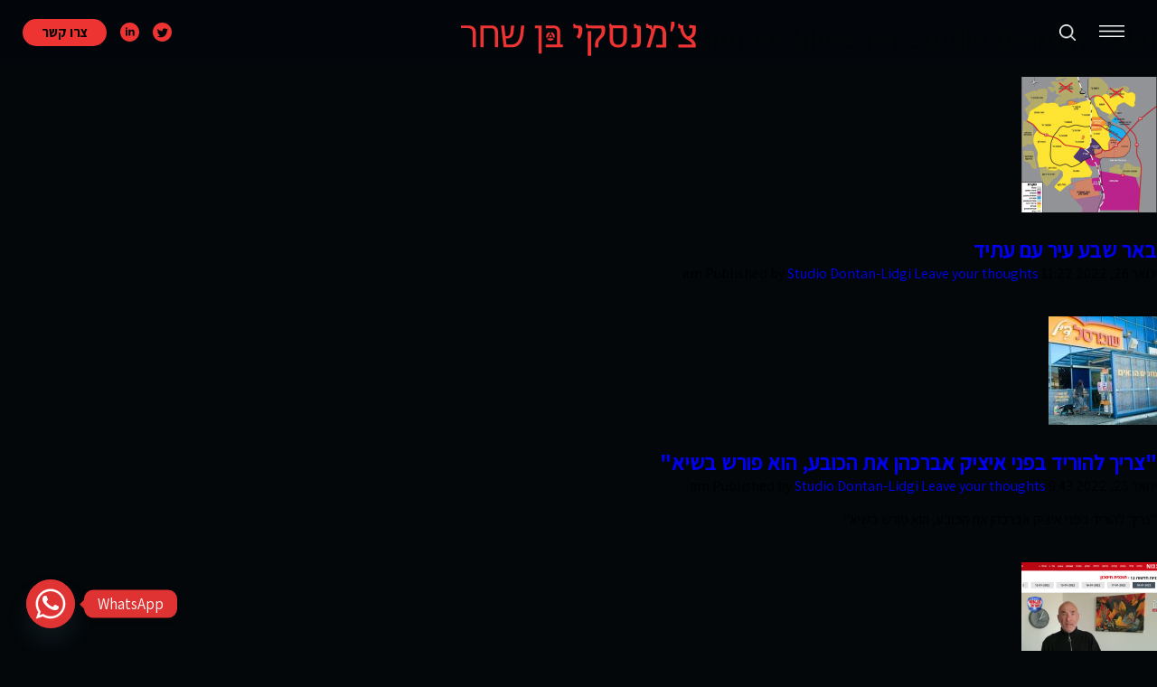

--- FILE ---
content_type: text/html; charset=UTF-8
request_url: https://czamanski.com/author/studio-dl/page/64/
body_size: 12013
content:
<!doctype html><html dir="rtl" lang="he-IL" class="no-js">
	<head>
		<meta charset="UTF-8">
		<title>  Studio Dontan-Lidgi : צ׳מנסקי בן שחר</title>
		<meta http-equiv="X-UA-Compatible" content="IE=edge,chrome=1" />
		<meta name="viewport" content="width=device-width, initial-scale=1.0" />
		<meta name="description" content="" />
		<meta name="google-site-verification" content="7An1d7GA6imzY7gCOUnMDDlbdGHOPRoOEXuORwPTPdg" />
		<meta name="robots" content="all" />
		<meta name='robots' content='max-image-preview:large' />

<!-- Google Tag Manager for WordPress by gtm4wp.com -->
<script data-cfasync="false" data-pagespeed-no-defer>
	var gtm4wp_datalayer_name = "dataLayer";
	var dataLayer = dataLayer || [];
</script>
<!-- End Google Tag Manager for WordPress by gtm4wp.com --><style id='wp-img-auto-sizes-contain-inline-css' type='text/css'>
img:is([sizes=auto i],[sizes^="auto," i]){contain-intrinsic-size:3000px 1500px}
/*# sourceURL=wp-img-auto-sizes-contain-inline-css */
</style>
<link rel='stylesheet' id='dashicons-css' href='https://czamanski.com/wp-includes/css/dashicons.min.css?ver=6.9' media='all' />
<link rel='stylesheet' id='admin-bar-rtl-css' href='https://czamanski.com/wp-includes/css/admin-bar-rtl.min.css?ver=6.9' media='all' />
<style id='admin-bar-inline-css' type='text/css'>

    /* Hide CanvasJS credits for P404 charts specifically */
    #p404RedirectChart .canvasjs-chart-credit {
        display: none !important;
    }
    
    #p404RedirectChart canvas {
        border-radius: 6px;
    }

    .p404-redirect-adminbar-weekly-title {
        font-weight: bold;
        font-size: 14px;
        color: #fff;
        margin-bottom: 6px;
    }

    #wpadminbar #wp-admin-bar-p404_free_top_button .ab-icon:before {
        content: "\f103";
        color: #dc3545;
        top: 3px;
    }
    
    #wp-admin-bar-p404_free_top_button .ab-item {
        min-width: 80px !important;
        padding: 0px !important;
    }
    
    /* Ensure proper positioning and z-index for P404 dropdown */
    .p404-redirect-adminbar-dropdown-wrap { 
        min-width: 0; 
        padding: 0;
        position: static !important;
    }
    
    #wpadminbar #wp-admin-bar-p404_free_top_button_dropdown {
        position: static !important;
    }
    
    #wpadminbar #wp-admin-bar-p404_free_top_button_dropdown .ab-item {
        padding: 0 !important;
        margin: 0 !important;
    }
    
    .p404-redirect-dropdown-container {
        min-width: 340px;
        padding: 18px 18px 12px 18px;
        background: #23282d !important;
        color: #fff;
        border-radius: 12px;
        box-shadow: 0 8px 32px rgba(0,0,0,0.25);
        margin-top: 10px;
        position: relative !important;
        z-index: 999999 !important;
        display: block !important;
        border: 1px solid #444;
    }
    
    /* Ensure P404 dropdown appears on hover */
    #wpadminbar #wp-admin-bar-p404_free_top_button .p404-redirect-dropdown-container { 
        display: none !important;
    }
    
    #wpadminbar #wp-admin-bar-p404_free_top_button:hover .p404-redirect-dropdown-container { 
        display: block !important;
    }
    
    #wpadminbar #wp-admin-bar-p404_free_top_button:hover #wp-admin-bar-p404_free_top_button_dropdown .p404-redirect-dropdown-container {
        display: block !important;
    }
    
    .p404-redirect-card {
        background: #2c3338;
        border-radius: 8px;
        padding: 18px 18px 12px 18px;
        box-shadow: 0 2px 8px rgba(0,0,0,0.07);
        display: flex;
        flex-direction: column;
        align-items: flex-start;
        border: 1px solid #444;
    }
    
    .p404-redirect-btn {
        display: inline-block;
        background: #dc3545;
        color: #fff !important;
        font-weight: bold;
        padding: 5px 22px;
        border-radius: 8px;
        text-decoration: none;
        font-size: 17px;
        transition: background 0.2s, box-shadow 0.2s;
        margin-top: 8px;
        box-shadow: 0 2px 8px rgba(220,53,69,0.15);
        text-align: center;
        line-height: 1.6;
    }
    
    .p404-redirect-btn:hover {
        background: #c82333;
        color: #fff !important;
        box-shadow: 0 4px 16px rgba(220,53,69,0.25);
    }
    
    /* Prevent conflicts with other admin bar dropdowns */
    #wpadminbar .ab-top-menu > li:hover > .ab-item,
    #wpadminbar .ab-top-menu > li.hover > .ab-item {
        z-index: auto;
    }
    
    #wpadminbar #wp-admin-bar-p404_free_top_button:hover > .ab-item {
        z-index: 999998 !important;
    }
    
/*# sourceURL=admin-bar-inline-css */
</style>
<link rel='stylesheet' id='contact-form-7-css' href='https://czamanski.com/wp-content/plugins/contact-form-7/includes/css/styles.css?ver=6.1.4' media='all' />
<link rel='stylesheet' id='contact-form-7-rtl-css' href='https://czamanski.com/wp-content/plugins/contact-form-7/includes/css/styles-rtl.css?ver=6.1.4' media='all' />
<link rel='stylesheet' id='hover-css' href='https://czamanski.com/wp-content/themes/dd-rlestate/css/hover.css?ver=1.0' media='all' />
<link rel='stylesheet' id='fa-awesome-icons-css' href='https://maxcdn.bootstrapcdn.com/font-awesome/4.7.0/css/font-awesome.min.css?ver=1.0' media='all' />
<link rel='stylesheet' id='normalize-css' href='https://czamanski.com/wp-content/themes/dd-rlestate/normalize.css?ver=1.0' media='all' />
<link rel='stylesheet' id='custom-google-fonts-css' href='//fonts.googleapis.com/css?family=Assistant&#038;ver=3.5.1' media='all' />
<link rel='stylesheet' id='chaty-front-css-css' href='https://czamanski.com/wp-content/plugins/chaty/css/chaty-front.min.css?ver=3.5.11710829514' media='all' />
<script type="text/javascript" src="//cdnjs.cloudflare.com/ajax/libs/jquery/3.3.1/jquery.min.js?ver=6.9" id="jquery-js"></script>
<script type="text/javascript" src="https://cdnjs.cloudflare.com/ajax/libs/jquery-mousewheel/3.1.12/jquery.mousewheel.min.js?ver=6.9" id="jqueryLib-js"></script>
<script type="text/javascript" src="https://cdnjs.cloudflare.com/ajax/libs/jqueryui/1.12.1/jquery-ui.min.js?ver=6.9" id="jqueryLib3-js"></script>
<script type="text/javascript" src="https://czamanski.com/wp-content/themes/dd-rlestate/js/jquery.scrollify.js?ver=6.9" id="jqueryscrollify-js"></script>
<script type="text/javascript" src="https://czamanski.com/wp-content/themes/dd-rlestate/js/lib/conditionizr-4.3.0.min.js?ver=4.3.0" id="conditionizr-js"></script>
<script type="text/javascript" src="https://czamanski.com/wp-content/themes/dd-rlestate/js/lib/modernizr-2.7.1.min.js?ver=2.7.1" id="modernizr-js"></script>
<script type="text/javascript" src="https://czamanski.com/wp-content/themes/dd-rlestate/js/scripts.js?ver=6.9" id="html5blankscripts-js"></script>
<link rel="alternate" href="https://c-bs.co.il/author/studio-dl/page/64/" hreflang="x-default" /><script type="text/javascript">var ajaxurl = "https://czamanski.com/wp-admin/admin-ajax.php";</script>
<!-- Google Tag Manager for WordPress by gtm4wp.com -->
<!-- GTM Container placement set to footer -->
<script data-cfasync="false" data-pagespeed-no-defer type="text/javascript">
	var dataLayer_content = {"pagePostType":"post","pagePostType2":"author-post","pagePostAuthor":"Studio Dontan-Lidgi"};
	dataLayer.push( dataLayer_content );
</script>
<script data-cfasync="false" data-pagespeed-no-defer type="text/javascript">
(function(w,d,s,l,i){w[l]=w[l]||[];w[l].push({'gtm.start':
new Date().getTime(),event:'gtm.js'});var f=d.getElementsByTagName(s)[0],
j=d.createElement(s),dl=l!='dataLayer'?'&l='+l:'';j.async=true;j.src=
'//www.googletagmanager.com/gtm.js?id='+i+dl;f.parentNode.insertBefore(j,f);
})(window,document,'script','dataLayer','GTM-WZXBTCX');
</script>
<!-- End Google Tag Manager for WordPress by gtm4wp.com -->		<link href="//fonts.googleapis.com/css?family=Assistant:400,700&amp;subset=hebrew" rel="stylesheet" />
        <link rel="stylesheet" href="https://czamanski.com/wp-content/themes/dd-rlestate/css/dl.css?v=1769759679" />
		<link rel="stylesheet" href="https://czamanski.com/wp-content/themes/dd-rlestate/css/gb.css?v=1769759679" />
		<script>
        // conditionizr.com
        // configure environment tests
        conditionizr.config({
            assets: 'https://czamanski.com/wp-content/themes/dd-rlestate',
            tests: {}
        });
            jQuery('a').on('click', function(e){
                if(jQuery(this).attr('href') == '#'){
                    e.preventDefault();
                }
            });
        	jQuery(function($){
        		var element = $('.wpcf7 form p span.wpcf7-form-control-wrap input.wpcf7-validates-as-required');
        		
        		var $newElement = $('<span class="requiredElement">*</span>');
        		if($(element).hasClass('wpcf7-validates-as-required')){			
        			$(element).after($newElement);
        		} else {
        			return false;
        		}
        	});
        </script>
	<style id='global-styles-inline-css' type='text/css'>
:root{--wp--preset--aspect-ratio--square: 1;--wp--preset--aspect-ratio--4-3: 4/3;--wp--preset--aspect-ratio--3-4: 3/4;--wp--preset--aspect-ratio--3-2: 3/2;--wp--preset--aspect-ratio--2-3: 2/3;--wp--preset--aspect-ratio--16-9: 16/9;--wp--preset--aspect-ratio--9-16: 9/16;--wp--preset--color--black: #000000;--wp--preset--color--cyan-bluish-gray: #abb8c3;--wp--preset--color--white: #ffffff;--wp--preset--color--pale-pink: #f78da7;--wp--preset--color--vivid-red: #cf2e2e;--wp--preset--color--luminous-vivid-orange: #ff6900;--wp--preset--color--luminous-vivid-amber: #fcb900;--wp--preset--color--light-green-cyan: #7bdcb5;--wp--preset--color--vivid-green-cyan: #00d084;--wp--preset--color--pale-cyan-blue: #8ed1fc;--wp--preset--color--vivid-cyan-blue: #0693e3;--wp--preset--color--vivid-purple: #9b51e0;--wp--preset--gradient--vivid-cyan-blue-to-vivid-purple: linear-gradient(135deg,rgb(6,147,227) 0%,rgb(155,81,224) 100%);--wp--preset--gradient--light-green-cyan-to-vivid-green-cyan: linear-gradient(135deg,rgb(122,220,180) 0%,rgb(0,208,130) 100%);--wp--preset--gradient--luminous-vivid-amber-to-luminous-vivid-orange: linear-gradient(135deg,rgb(252,185,0) 0%,rgb(255,105,0) 100%);--wp--preset--gradient--luminous-vivid-orange-to-vivid-red: linear-gradient(135deg,rgb(255,105,0) 0%,rgb(207,46,46) 100%);--wp--preset--gradient--very-light-gray-to-cyan-bluish-gray: linear-gradient(135deg,rgb(238,238,238) 0%,rgb(169,184,195) 100%);--wp--preset--gradient--cool-to-warm-spectrum: linear-gradient(135deg,rgb(74,234,220) 0%,rgb(151,120,209) 20%,rgb(207,42,186) 40%,rgb(238,44,130) 60%,rgb(251,105,98) 80%,rgb(254,248,76) 100%);--wp--preset--gradient--blush-light-purple: linear-gradient(135deg,rgb(255,206,236) 0%,rgb(152,150,240) 100%);--wp--preset--gradient--blush-bordeaux: linear-gradient(135deg,rgb(254,205,165) 0%,rgb(254,45,45) 50%,rgb(107,0,62) 100%);--wp--preset--gradient--luminous-dusk: linear-gradient(135deg,rgb(255,203,112) 0%,rgb(199,81,192) 50%,rgb(65,88,208) 100%);--wp--preset--gradient--pale-ocean: linear-gradient(135deg,rgb(255,245,203) 0%,rgb(182,227,212) 50%,rgb(51,167,181) 100%);--wp--preset--gradient--electric-grass: linear-gradient(135deg,rgb(202,248,128) 0%,rgb(113,206,126) 100%);--wp--preset--gradient--midnight: linear-gradient(135deg,rgb(2,3,129) 0%,rgb(40,116,252) 100%);--wp--preset--font-size--small: 13px;--wp--preset--font-size--medium: 20px;--wp--preset--font-size--large: 36px;--wp--preset--font-size--x-large: 42px;--wp--preset--spacing--20: 0.44rem;--wp--preset--spacing--30: 0.67rem;--wp--preset--spacing--40: 1rem;--wp--preset--spacing--50: 1.5rem;--wp--preset--spacing--60: 2.25rem;--wp--preset--spacing--70: 3.38rem;--wp--preset--spacing--80: 5.06rem;--wp--preset--shadow--natural: 6px 6px 9px rgba(0, 0, 0, 0.2);--wp--preset--shadow--deep: 12px 12px 50px rgba(0, 0, 0, 0.4);--wp--preset--shadow--sharp: 6px 6px 0px rgba(0, 0, 0, 0.2);--wp--preset--shadow--outlined: 6px 6px 0px -3px rgb(255, 255, 255), 6px 6px rgb(0, 0, 0);--wp--preset--shadow--crisp: 6px 6px 0px rgb(0, 0, 0);}:where(.is-layout-flex){gap: 0.5em;}:where(.is-layout-grid){gap: 0.5em;}body .is-layout-flex{display: flex;}.is-layout-flex{flex-wrap: wrap;align-items: center;}.is-layout-flex > :is(*, div){margin: 0;}body .is-layout-grid{display: grid;}.is-layout-grid > :is(*, div){margin: 0;}:where(.wp-block-columns.is-layout-flex){gap: 2em;}:where(.wp-block-columns.is-layout-grid){gap: 2em;}:where(.wp-block-post-template.is-layout-flex){gap: 1.25em;}:where(.wp-block-post-template.is-layout-grid){gap: 1.25em;}.has-black-color{color: var(--wp--preset--color--black) !important;}.has-cyan-bluish-gray-color{color: var(--wp--preset--color--cyan-bluish-gray) !important;}.has-white-color{color: var(--wp--preset--color--white) !important;}.has-pale-pink-color{color: var(--wp--preset--color--pale-pink) !important;}.has-vivid-red-color{color: var(--wp--preset--color--vivid-red) !important;}.has-luminous-vivid-orange-color{color: var(--wp--preset--color--luminous-vivid-orange) !important;}.has-luminous-vivid-amber-color{color: var(--wp--preset--color--luminous-vivid-amber) !important;}.has-light-green-cyan-color{color: var(--wp--preset--color--light-green-cyan) !important;}.has-vivid-green-cyan-color{color: var(--wp--preset--color--vivid-green-cyan) !important;}.has-pale-cyan-blue-color{color: var(--wp--preset--color--pale-cyan-blue) !important;}.has-vivid-cyan-blue-color{color: var(--wp--preset--color--vivid-cyan-blue) !important;}.has-vivid-purple-color{color: var(--wp--preset--color--vivid-purple) !important;}.has-black-background-color{background-color: var(--wp--preset--color--black) !important;}.has-cyan-bluish-gray-background-color{background-color: var(--wp--preset--color--cyan-bluish-gray) !important;}.has-white-background-color{background-color: var(--wp--preset--color--white) !important;}.has-pale-pink-background-color{background-color: var(--wp--preset--color--pale-pink) !important;}.has-vivid-red-background-color{background-color: var(--wp--preset--color--vivid-red) !important;}.has-luminous-vivid-orange-background-color{background-color: var(--wp--preset--color--luminous-vivid-orange) !important;}.has-luminous-vivid-amber-background-color{background-color: var(--wp--preset--color--luminous-vivid-amber) !important;}.has-light-green-cyan-background-color{background-color: var(--wp--preset--color--light-green-cyan) !important;}.has-vivid-green-cyan-background-color{background-color: var(--wp--preset--color--vivid-green-cyan) !important;}.has-pale-cyan-blue-background-color{background-color: var(--wp--preset--color--pale-cyan-blue) !important;}.has-vivid-cyan-blue-background-color{background-color: var(--wp--preset--color--vivid-cyan-blue) !important;}.has-vivid-purple-background-color{background-color: var(--wp--preset--color--vivid-purple) !important;}.has-black-border-color{border-color: var(--wp--preset--color--black) !important;}.has-cyan-bluish-gray-border-color{border-color: var(--wp--preset--color--cyan-bluish-gray) !important;}.has-white-border-color{border-color: var(--wp--preset--color--white) !important;}.has-pale-pink-border-color{border-color: var(--wp--preset--color--pale-pink) !important;}.has-vivid-red-border-color{border-color: var(--wp--preset--color--vivid-red) !important;}.has-luminous-vivid-orange-border-color{border-color: var(--wp--preset--color--luminous-vivid-orange) !important;}.has-luminous-vivid-amber-border-color{border-color: var(--wp--preset--color--luminous-vivid-amber) !important;}.has-light-green-cyan-border-color{border-color: var(--wp--preset--color--light-green-cyan) !important;}.has-vivid-green-cyan-border-color{border-color: var(--wp--preset--color--vivid-green-cyan) !important;}.has-pale-cyan-blue-border-color{border-color: var(--wp--preset--color--pale-cyan-blue) !important;}.has-vivid-cyan-blue-border-color{border-color: var(--wp--preset--color--vivid-cyan-blue) !important;}.has-vivid-purple-border-color{border-color: var(--wp--preset--color--vivid-purple) !important;}.has-vivid-cyan-blue-to-vivid-purple-gradient-background{background: var(--wp--preset--gradient--vivid-cyan-blue-to-vivid-purple) !important;}.has-light-green-cyan-to-vivid-green-cyan-gradient-background{background: var(--wp--preset--gradient--light-green-cyan-to-vivid-green-cyan) !important;}.has-luminous-vivid-amber-to-luminous-vivid-orange-gradient-background{background: var(--wp--preset--gradient--luminous-vivid-amber-to-luminous-vivid-orange) !important;}.has-luminous-vivid-orange-to-vivid-red-gradient-background{background: var(--wp--preset--gradient--luminous-vivid-orange-to-vivid-red) !important;}.has-very-light-gray-to-cyan-bluish-gray-gradient-background{background: var(--wp--preset--gradient--very-light-gray-to-cyan-bluish-gray) !important;}.has-cool-to-warm-spectrum-gradient-background{background: var(--wp--preset--gradient--cool-to-warm-spectrum) !important;}.has-blush-light-purple-gradient-background{background: var(--wp--preset--gradient--blush-light-purple) !important;}.has-blush-bordeaux-gradient-background{background: var(--wp--preset--gradient--blush-bordeaux) !important;}.has-luminous-dusk-gradient-background{background: var(--wp--preset--gradient--luminous-dusk) !important;}.has-pale-ocean-gradient-background{background: var(--wp--preset--gradient--pale-ocean) !important;}.has-electric-grass-gradient-background{background: var(--wp--preset--gradient--electric-grass) !important;}.has-midnight-gradient-background{background: var(--wp--preset--gradient--midnight) !important;}.has-small-font-size{font-size: var(--wp--preset--font-size--small) !important;}.has-medium-font-size{font-size: var(--wp--preset--font-size--medium) !important;}.has-large-font-size{font-size: var(--wp--preset--font-size--large) !important;}.has-x-large-font-size{font-size: var(--wp--preset--font-size--x-large) !important;}
/*# sourceURL=global-styles-inline-css */
</style>
</head>	
	<body class="rtl archive paged author author-studio-dl author-2 paged-64 author-paged-64 wp-theme-dd-rlestate multiple-domain-czamanski-com">
	<div id="seo"></div>
	<div class="modal hide" style="display:none;">&nbsp;</div>
	<header>
	    <div class="mainMenu closed">
		    <nav class="nav" role="navigation" onclick="jQuery('.mainMenu').toggleClass('closed opened');jQuery('.modal').toggleClass('show hide');jQuery('body').toggleClass('has-menu');">
		        <ul id="menu-main-menu" class="menu"><li id="menu-item-150" class="menu-item menu-item-type-post_type menu-item-object-page menu-item-150 has-image"><a href="https://czamanski.com/%d7%aa%d7%9b%d7%a0%d7%95%d7%9f-%d7%a2%d7%a8%d7%99%d7%9d-%d7%95%d7%90%d7%96%d7%95%d7%a8%d7%99%d7%9d/"><img src="https://czamanski.com/wp-content/uploads/2018/07/planning_white.svg" class="attachment-full size-full wp-post-image" alt="תכנון ערים ואזורים" title="תכנון ערים ואזורים" decoding="async" /><div class="nav-title-cont"><span class="nav-title">תכנון ערים ואזורים</span></div></a></li>
<li id="menu-item-92" class="menu-item menu-item-type-post_type menu-item-object-page menu-item-92 has-image"><a href="https://czamanski.com/%d7%a0%d7%93%d7%9c%d7%b4%d7%9f-%d7%9e%d7%a0%d7%99%d7%91/"><img src="https://czamanski.com/wp-content/uploads/2018/02/nadlan_white.svg" class="attachment-full size-full wp-post-image" alt="נדל״ן מניב ומגורים" title="נדל״ן מניב ומגורים" decoding="async" /><div class="nav-title-cont"><span class="nav-title">נדל״ן מניב ומגורים</span></div></a></li>
<li id="menu-item-440" class="menu-item menu-item-type-post_type menu-item-object-page menu-item-440 has-image"><a href="https://czamanski.com/%d7%a7%d7%9e%d7%a2%d7%95%d7%a0%d7%90%d7%95%d7%aa-%d7%95%d7%9e%d7%a1%d7%97%d7%a8/"><img src="https://czamanski.com/wp-content/uploads/2018/07/retail_white.svg" class="attachment-full size-full wp-post-image" alt="קמעונאות ומסחר" title="קמעונאות ומסחר" decoding="async" /><div class="nav-title-cont"><span class="nav-title">קמעונאות ומסחר</span></div></a></li>
<li id="menu-item-63" class="menu-item menu-item-type-post_type menu-item-object-page menu-item-63 has-image"><a href="https://czamanski.com/%d7%97%d7%95%d7%95%d7%aa-%d7%93%d7%a2%d7%aa-%d7%9b%d7%9c%d7%9b%d7%9c%d7%99%d7%95%d7%aa/"><img src="https://czamanski.com/wp-content/uploads/2018/07/notions_white.svg" class="attachment-full size-full wp-post-image" alt="חוות דעת" title="חוות דעת" decoding="async" /><div class="nav-title-cont"><span class="nav-title">חוות דעת</span></div></a></li>
<li id="menu-item-267" class="menu-item menu-item-type-post_type menu-item-object-page menu-item-267 has-image"><a href="https://czamanski.com/media/"><img src="https://czamanski.com/wp-content/uploads/2018/07/media_white.svg" class="attachment-full size-full wp-post-image" alt="פרסומים" title="פרסומים" decoding="async" /><div class="nav-title-cont"><span class="nav-title">פרסומים</span></div></a></li>
<li id="menu-item-533" class="menu-item menu-item-type-post_type menu-item-object-page menu-item-533 has-image"><a href="https://czamanski.com/%d7%a1%d7%a7%d7%a8%d7%99-%d7%a9%d7%95%d7%a7/"><img src="https://czamanski.com/wp-content/uploads/2018/07/stats_white.svg" class="attachment-full size-full wp-post-image" alt="סקרי שוק" title="סקרי שוק" decoding="async" /><div class="nav-title-cont"><span class="nav-title">סקרי שוק</span></div></a></li>
<li id="menu-item-946" class="menu-item menu-item-type-post_type menu-item-object-page menu-item-946 has-image"><a href="https://czamanski.com/%d7%90%d7%95%d7%93%d7%95%d7%aa/"><img src="https://czamanski.com/wp-content/uploads/2018/07/career_white.svg" class="attachment-full size-full wp-post-image" alt="אודות החברה" title="אודות החברה" decoding="async" /><div class="nav-title-cont"><span class="nav-title">אודות החברה</span></div></a></li>
<li id="menu-item-586" class="menu-item menu-item-type-post_type menu-item-object-page menu-item-586 has-image"><a href="https://czamanski.com/contact-us/"><img src="https://czamanski.com/wp-content/uploads/2018/07/contact_white.svg" class="attachment-full size-full wp-post-image" alt="צרו קשר" title="צרו קשר" decoding="async" /><div class="nav-title-cont"><span class="nav-title">צרו קשר</span></div></a></li>
</ul>		    </nav><!-- /nav -->
		    <a href="javascript:void(0);" class="responsiveMenu" onclick="jQuery(this).parent().toggleClass('closed opened');jQuery('.modal').show().toggleClass('show hide');jQuery('body').toggleClass('has-menu');"></a>
		</div>
        <div class="logo">
            <a href="/">
                <img src="https://czamanski.com/wp-content/uploads/2018/04/logo-new-copy2.png" alt="Czamansky Logo" />
            </a>
        </div>
		<form id="searchform" method="get" action="https://czamanski.com/" class="search-form">
			<span class="btn-search" onclick="jQuery('#searchform').addClass('extend');"><img src="https://czamanski.com/wp-content/themes/dd-rlestate/img/icon_search.png" width="18" /></span>
			<button class="btn-search" type="submit"><img src="https://czamanski.com/wp-content/themes/dd-rlestate/img/icon_search.png" width="18" /></button>
			<input type="text" class="search-field" name="s" placeholder="חיפוש" value="" required />
		</form>
                    <div class="langSwitcher">				<a href="https://twitter.com/tamirbenshahar" target="_blank" class="ico"><svg version="1.1" xmlns="http://www.w3.org/2000/svg" xmlns:xlink="http://www.w3.org/1999/xlink" x="0px" y="0px" width="21.229px" height="21.229px" viewBox="0 0 21.229 21.229" enable-background="new 0 0 21.229 21.229" xml:space="preserve"><g><path fill="#ED3432" d="M15.849,8.94c0.006,0.108,0.008,0.218,0.008,0.328c0,3.353-2.553,7.219-7.219,7.219 c-1.434,0-2.767-0.421-3.889-1.14c0.196,0.022,0.399,0.034,0.604,0.034c1.188,0,2.283-0.404,3.15-1.086 c-1.109-0.021-2.047-0.753-2.371-1.762c0.155,0.029,0.314,0.045,0.479,0.045c0.232,0,0.455-0.031,0.668-0.09 c-1.16-0.232-2.034-1.258-2.034-2.486v-0.03c0.342,0.188,0.733,0.305,1.149,0.316c-0.681-0.454-1.128-1.23-1.128-2.111 c0-0.465,0.125-0.9,0.344-1.275c1.25,1.535,3.121,2.545,5.229,2.652c-0.043-0.188-0.063-0.381-0.063-0.579 c0-1.4,1.135-2.537,2.537-2.537c0.729,0,1.389,0.308,1.852,0.801c0.577-0.112,1.121-0.325,1.611-0.614 c-0.19,0.592-0.592,1.089-1.116,1.402c0.513-0.062,1.003-0.197,1.457-0.398C16.774,8.135,16.347,8.583,15.849,8.94 M10.614,0 C4.752,0,0,4.752,0,10.613c0,5.862,4.752,10.614,10.614,10.614c5.861,0,10.613-4.752,10.613-10.614C21.228,4.752,16.476,0,10.614,0"/></g></svg></a>
				<a href="https://www.linkedin.com/in/tamir-ben-shahar-718620ab/" target="_blank" class="ico"><svg version="1.1" xmlns="http://www.w3.org/2000/svg" xmlns:xlink="http://www.w3.org/1999/xlink" x="0px" y="0px" width="21.229px" height="21.229px" viewBox="0 0 21.229 21.229" enable-background="new 0 0 21.229 21.229" xml:space="preserve"><g><path fill="#ED3432" d="M15.926,14.583h-1.988v-3.611c0-0.741-0.215-1.482-1.086-1.482s-1.567,0.741-1.567,1.5v3.596H9.289V7.937 h1.994v0.922c0.612-0.777,1.476-1.129,2.44-1.129s2.201,0.48,2.201,3.093L15.926,14.583L15.926,14.583z M7.969,14.584H5.982V7.96 h1.986L7.969,14.584L7.969,14.584z M7.961,6.302c0,0.55-0.445,0.995-0.995,0.995S5.97,6.851,5.97,6.302 c0-0.549,0.446-0.994,0.996-0.994S7.961,5.753,7.961,6.302 M21.229,10.613C21.229,4.752,16.477,0,10.613,0 C4.752,0,0,4.752,0,10.613c0,5.862,4.752,10.614,10.612,10.614C16.477,21.228,21.229,16.476,21.229,10.613"/></g></svg></a>
                <a href="tel:+0546401000" class="ico contact"><svg version="1.1" xmlns="http://www.w3.org/2000/svg" xmlns:xlink="http://www.w3.org/1999/xlink" x="0px" y="0px" width="21.229px" height="21.229px" viewBox="0 0 21.229 21.229" enable-background="new 0 0 21.229 21.229" xml:space="preserve"><path fill="#ED3432" d="M10.615,0.001c-5.861,0-10.613,4.752-10.613,10.612c0,5.862,4.752,10.614,10.613,10.614 s10.613-4.752,10.613-10.614C21.229,4.753,16.477,0.001,10.615,0.001z M15.547,14.593c-0.091,0.097-0.192,0.196-0.31,0.309 l-0.043,0.041c-0.132,0.129-0.259,0.25-0.367,0.382c-0.003,0.005-0.006,0.009-0.01,0.012c-0.369,0.402-0.839,0.604-1.399,0.604 c-0.048,0-0.102-0.001-0.152-0.005c-0.812-0.051-1.547-0.359-2.099-0.619c-1.429-0.689-2.682-1.671-3.723-2.915 c-0.854-1.029-1.433-1.992-1.815-3.033C5.468,8.941,5.266,8.294,5.322,7.594c0.039-0.438,0.217-0.816,0.527-1.126l0.803-0.812 c0.251-0.24,0.541-0.366,0.842-0.366c0.3,0,0.586,0.125,0.823,0.361c0.132,0.122,0.271,0.257,0.445,0.441 c0.073,0.075,0.146,0.151,0.22,0.224l0.646,0.646c0.252,0.252,0.385,0.545,0.385,0.849c0,0.304-0.133,0.599-0.385,0.85L9.543,8.744 c-0.037,0.039-0.077,0.08-0.115,0.118L9.372,8.92C9.224,9.071,9.07,9.229,8.903,9.38c0.144,0.309,0.337,0.609,0.62,0.97 c0.607,0.746,1.239,1.323,1.937,1.765c0.064,0.041,0.141,0.078,0.221,0.12l0.065,0.031c0.033,0.018,0.065,0.033,0.097,0.052 l0.726-0.72c0.246-0.248,0.536-0.379,0.841-0.379s0.594,0.132,0.831,0.38l1.3,1.302c0.246,0.244,0.377,0.536,0.377,0.843 C15.916,14.048,15.788,14.342,15.547,14.593z"/></svg></a>
				<a href="https://czamanski.com/contact-us/" class="dl-contact">צרו קשר</a>
                <div class="clearfix"></div>
        	</div>    
        	</header>
	<main role="main">
		<!-- section -->
		<section>

		
			<h1>Author Archives for Studio Dontan-Lidgi</h1>

		
		
			<!-- article -->
			<article id="post-6460" class="post-6460 post type-post status-publish format-standard has-post-thumbnail hentry category-statistics">

				<!-- post thumbnail -->
									<a href="https://czamanski.com/hebrew-%d7%91%d7%90%d7%a8-%d7%a9%d7%91%d7%a2-%d7%a2%d7%99%d7%a8-%d7%a2%d7%9d-%d7%a2%d7%aa%d7%99%d7%93/" title="באר שבע עיר עם עתיד">
						<img src="https://czamanski.com/wp-content/uploads/2022/01/Screen-Shot-2022-01-26-at-10.12.58-150x150.png" class="attachment-120x120 size-120x120 wp-post-image" alt="" decoding="async" />					</a>
								<!-- /post thumbnail -->

				<!-- post title -->
				<h2>
					<a href="https://czamanski.com/hebrew-%d7%91%d7%90%d7%a8-%d7%a9%d7%91%d7%a2-%d7%a2%d7%99%d7%a8-%d7%a2%d7%9d-%d7%a2%d7%aa%d7%99%d7%93/" title="באר שבע עיר עם עתיד">באר שבע עיר עם עתיד</a>
				</h2>
				<!-- /Post title -->

				<!-- post details -->
				<span class="date">ינואר 26, 2022 11:22 am</span>
				<span class="author">Published by <a href="https://czamanski.com/author/studio-dl/" title="פוסטים מאת Studio Dontan-Lidgi" rel="author">Studio Dontan-Lidgi</a></span>
				<span class="comments"><a href="https://czamanski.com/hebrew-%d7%91%d7%90%d7%a8-%d7%a9%d7%91%d7%a2-%d7%a2%d7%99%d7%a8-%d7%a2%d7%9d-%d7%a2%d7%aa%d7%99%d7%93/#respond">Leave your thoughts</a></span>
				<!-- /post details -->

				<p></p>
				<br class="clear">

				
			</article>
			<!-- /article -->

		
			<!-- article -->
			<article id="post-6444" class="post-6444 post type-post status-publish format-standard has-post-thumbnail hentry category-all-media">

				<!-- post thumbnail -->
									<a href="https://czamanski.com/%d7%a6%d7%a8%d7%99%d7%9a-%d7%9c%d7%94%d7%95%d7%a8%d7%99%d7%93-%d7%91%d7%a4%d7%a0%d7%99-%d7%90%d7%99%d7%a6%d7%99%d7%a7-%d7%90%d7%91%d7%a8%d7%9b%d7%94%d7%9f-%d7%90%d7%aa-%d7%94%d7%9b%d7%95%d7%91%d7%a2/" title=""צריך להוריד בפני איציק אברכהן את הכובע, הוא פורש בשיא"">
						<img src="https://czamanski.com/wp-content/uploads/2022/01/SegmentImgNew_560759_50_8_-120x120.jpg" class="attachment-120x120 size-120x120 wp-post-image" alt="" decoding="async" srcset="https://czamanski.com/wp-content/uploads/2022/01/SegmentImgNew_560759_50_8_-120x120.jpg 120w, https://czamanski.com/wp-content/uploads/2022/01/SegmentImgNew_560759_50_8_-250x250.jpg 250w, https://czamanski.com/wp-content/uploads/2022/01/SegmentImgNew_560759_50_8_-150x150.jpg 150w, https://czamanski.com/wp-content/uploads/2022/01/SegmentImgNew_560759_50_8_.jpg 570w" sizes="(max-width: 120px) 100vw, 120px" />					</a>
								<!-- /post thumbnail -->

				<!-- post title -->
				<h2>
					<a href="https://czamanski.com/%d7%a6%d7%a8%d7%99%d7%9a-%d7%9c%d7%94%d7%95%d7%a8%d7%99%d7%93-%d7%91%d7%a4%d7%a0%d7%99-%d7%90%d7%99%d7%a6%d7%99%d7%a7-%d7%90%d7%91%d7%a8%d7%9b%d7%94%d7%9f-%d7%90%d7%aa-%d7%94%d7%9b%d7%95%d7%91%d7%a2/" title=""צריך להוריד בפני איציק אברכהן את הכובע, הוא פורש בשיא"">"צריך להוריד בפני איציק אברכהן את הכובע, הוא פורש בשיא"</a>
				</h2>
				<!-- /Post title -->

				<!-- post details -->
				<span class="date">ינואר 25, 2022 9:43 am</span>
				<span class="author">Published by <a href="https://czamanski.com/author/studio-dl/" title="פוסטים מאת Studio Dontan-Lidgi" rel="author">Studio Dontan-Lidgi</a></span>
				<span class="comments"><a href="https://czamanski.com/%d7%a6%d7%a8%d7%99%d7%9a-%d7%9c%d7%94%d7%95%d7%a8%d7%99%d7%93-%d7%91%d7%a4%d7%a0%d7%99-%d7%90%d7%99%d7%a6%d7%99%d7%a7-%d7%90%d7%91%d7%a8%d7%9b%d7%94%d7%9f-%d7%90%d7%aa-%d7%94%d7%9b%d7%95%d7%91%d7%a2/#respond">Leave your thoughts</a></span>
				<!-- /post details -->

				<p>"צריך להוריד בפני איציק אברכהן את הכובע, הוא פורש בשיא"</p>
				<br class="clear">

				
			</article>
			<!-- /article -->

		
			<!-- article -->
			<article id="post-6436" class="post-6436 post type-post status-publish format-standard has-post-thumbnail hentry category-all-media">

				<!-- post thumbnail -->
									<a href="https://czamanski.com/hebrew-%d7%90%d7%97%d7%a8%d7%99-%d7%a9%d7%a1%d7%99%d7%9e%d7%99%d7%9c%d7%90%d7%a7-%d7%94%d7%95%d7%a8%d7%99%d7%93%d7%95-%d7%9e%d7%97%d7%99%d7%a8%d7%99%d7%9d-%d7%94%d7%a9%d7%95%d7%95%d7%90%d7%aa/" title="אחרי שסימילאק הורידו מחירים: השוואת מחירים">
						<img src="https://czamanski.com/wp-content/uploads/2022/01/Screen-Shot-2022-01-19-at-9.52.31-150x150.png" class="attachment-120x120 size-120x120 wp-post-image" alt="" decoding="async" />					</a>
								<!-- /post thumbnail -->

				<!-- post title -->
				<h2>
					<a href="https://czamanski.com/hebrew-%d7%90%d7%97%d7%a8%d7%99-%d7%a9%d7%a1%d7%99%d7%9e%d7%99%d7%9c%d7%90%d7%a7-%d7%94%d7%95%d7%a8%d7%99%d7%93%d7%95-%d7%9e%d7%97%d7%99%d7%a8%d7%99%d7%9d-%d7%94%d7%a9%d7%95%d7%95%d7%90%d7%aa/" title="אחרי שסימילאק הורידו מחירים: השוואת מחירים">אחרי שסימילאק הורידו מחירים: השוואת מחירים</a>
				</h2>
				<!-- /Post title -->

				<!-- post details -->
				<span class="date">ינואר 19, 2022 10:51 am</span>
				<span class="author">Published by <a href="https://czamanski.com/author/studio-dl/" title="פוסטים מאת Studio Dontan-Lidgi" rel="author">Studio Dontan-Lidgi</a></span>
				<span class="comments"><a href="https://czamanski.com/hebrew-%d7%90%d7%97%d7%a8%d7%99-%d7%a9%d7%a1%d7%99%d7%9e%d7%99%d7%9c%d7%90%d7%a7-%d7%94%d7%95%d7%a8%d7%99%d7%93%d7%95-%d7%9e%d7%97%d7%99%d7%a8%d7%99%d7%9d-%d7%94%d7%a9%d7%95%d7%95%d7%90%d7%aa/#respond">Leave your thoughts</a></span>
				<!-- /post details -->

				<p>אחרי שסימילאק הורידו מחירים: השוואת מחירים</p>
				<br class="clear">

				
			</article>
			<!-- /article -->

		
		
			<!-- pagination -->
<div class="pagination">
	<a class="page-numbers" href="https://czamanski.com/author/studio-dl/page/1/">1</a>
<a class="page-numbers" href="https://czamanski.com/author/studio-dl/page/2/">2</a>
<a class="page-numbers" href="https://czamanski.com/author/studio-dl/page/3/">3</a>
<a class="page-numbers" href="https://czamanski.com/author/studio-dl/page/4/">4</a>
<a class="page-numbers" href="https://czamanski.com/author/studio-dl/page/5/">5</a>
<a class="page-numbers" href="https://czamanski.com/author/studio-dl/page/6/">6</a>
<a class="page-numbers" href="https://czamanski.com/author/studio-dl/page/7/">7</a>
<a class="page-numbers" href="https://czamanski.com/author/studio-dl/page/8/">8</a>
<a class="page-numbers" href="https://czamanski.com/author/studio-dl/page/9/">9</a>
<a class="page-numbers" href="https://czamanski.com/author/studio-dl/page/10/">10</a>
<a class="page-numbers" href="https://czamanski.com/author/studio-dl/page/11/">11</a>
<a class="page-numbers" href="https://czamanski.com/author/studio-dl/page/12/">12</a>
<a class="page-numbers" href="https://czamanski.com/author/studio-dl/page/13/">13</a>
<a class="page-numbers" href="https://czamanski.com/author/studio-dl/page/14/">14</a>
<a class="page-numbers" href="https://czamanski.com/author/studio-dl/page/15/">15</a>
<a class="page-numbers" href="https://czamanski.com/author/studio-dl/page/16/">16</a>
<a class="page-numbers" href="https://czamanski.com/author/studio-dl/page/17/">17</a>
<a class="page-numbers" href="https://czamanski.com/author/studio-dl/page/18/">18</a>
<a class="page-numbers" href="https://czamanski.com/author/studio-dl/page/19/">19</a>
<a class="page-numbers" href="https://czamanski.com/author/studio-dl/page/20/">20</a>
<a class="page-numbers" href="https://czamanski.com/author/studio-dl/page/21/">21</a>
<a class="page-numbers" href="https://czamanski.com/author/studio-dl/page/22/">22</a>
<a class="page-numbers" href="https://czamanski.com/author/studio-dl/page/23/">23</a>
<a class="page-numbers" href="https://czamanski.com/author/studio-dl/page/24/">24</a>
<a class="page-numbers" href="https://czamanski.com/author/studio-dl/page/25/">25</a>
<a class="page-numbers" href="https://czamanski.com/author/studio-dl/page/26/">26</a>
<a class="page-numbers" href="https://czamanski.com/author/studio-dl/page/27/">27</a>
<a class="page-numbers" href="https://czamanski.com/author/studio-dl/page/28/">28</a>
<a class="page-numbers" href="https://czamanski.com/author/studio-dl/page/29/">29</a>
<a class="page-numbers" href="https://czamanski.com/author/studio-dl/page/30/">30</a>
<a class="page-numbers" href="https://czamanski.com/author/studio-dl/page/31/">31</a>
<a class="page-numbers" href="https://czamanski.com/author/studio-dl/page/32/">32</a>
<a class="page-numbers" href="https://czamanski.com/author/studio-dl/page/33/">33</a>
<a class="page-numbers" href="https://czamanski.com/author/studio-dl/page/34/">34</a>
<a class="page-numbers" href="https://czamanski.com/author/studio-dl/page/35/">35</a>
<a class="page-numbers" href="https://czamanski.com/author/studio-dl/page/36/">36</a>
<a class="page-numbers" href="https://czamanski.com/author/studio-dl/page/37/">37</a>
<a class="page-numbers" href="https://czamanski.com/author/studio-dl/page/38/">38</a>
<a class="page-numbers" href="https://czamanski.com/author/studio-dl/page/39/">39</a>
<a class="page-numbers" href="https://czamanski.com/author/studio-dl/page/40/">40</a>
<a class="page-numbers" href="https://czamanski.com/author/studio-dl/page/41/">41</a>
<a class="page-numbers" href="https://czamanski.com/author/studio-dl/page/42/">42</a>
<a class="page-numbers" href="https://czamanski.com/author/studio-dl/page/43/">43</a>
<a class="page-numbers" href="https://czamanski.com/author/studio-dl/page/44/">44</a>
<a class="page-numbers" href="https://czamanski.com/author/studio-dl/page/45/">45</a>
<a class="page-numbers" href="https://czamanski.com/author/studio-dl/page/46/">46</a>
<a class="page-numbers" href="https://czamanski.com/author/studio-dl/page/47/">47</a>
<a class="page-numbers" href="https://czamanski.com/author/studio-dl/page/48/">48</a>
<a class="page-numbers" href="https://czamanski.com/author/studio-dl/page/49/">49</a>
<a class="page-numbers" href="https://czamanski.com/author/studio-dl/page/50/">50</a>
<a class="page-numbers" href="https://czamanski.com/author/studio-dl/page/51/">51</a>
<a class="page-numbers" href="https://czamanski.com/author/studio-dl/page/52/">52</a>
<a class="page-numbers" href="https://czamanski.com/author/studio-dl/page/53/">53</a>
<a class="page-numbers" href="https://czamanski.com/author/studio-dl/page/54/">54</a>
<a class="page-numbers" href="https://czamanski.com/author/studio-dl/page/55/">55</a>
<a class="page-numbers" href="https://czamanski.com/author/studio-dl/page/56/">56</a>
<a class="page-numbers" href="https://czamanski.com/author/studio-dl/page/57/">57</a>
<a class="page-numbers" href="https://czamanski.com/author/studio-dl/page/58/">58</a>
<a class="page-numbers" href="https://czamanski.com/author/studio-dl/page/59/">59</a>
<a class="page-numbers" href="https://czamanski.com/author/studio-dl/page/60/">60</a>
<a class="page-numbers" href="https://czamanski.com/author/studio-dl/page/61/">61</a>
<a class="page-numbers" href="https://czamanski.com/author/studio-dl/page/62/">62</a>
<a class="page-numbers" href="https://czamanski.com/author/studio-dl/page/63/">63</a>
<span aria-current="page" class="page-numbers current">64</span>
<a class="page-numbers" href="https://czamanski.com/author/studio-dl/page/65/">65</a>
<a class="page-numbers" href="https://czamanski.com/author/studio-dl/page/66/">66</a>
<a class="page-numbers" href="https://czamanski.com/author/studio-dl/page/67/">67</a>
<a class="page-numbers" href="https://czamanski.com/author/studio-dl/page/68/">68</a>
<a class="page-numbers" href="https://czamanski.com/author/studio-dl/page/69/">69</a>
<a class="page-numbers" href="https://czamanski.com/author/studio-dl/page/70/">70</a>
<a class="page-numbers" href="https://czamanski.com/author/studio-dl/page/71/">71</a>
<a class="page-numbers" href="https://czamanski.com/author/studio-dl/page/72/">72</a>
<a class="page-numbers" href="https://czamanski.com/author/studio-dl/page/73/">73</a>
<a class="page-numbers" href="https://czamanski.com/author/studio-dl/page/74/">74</a>
<a class="page-numbers" href="https://czamanski.com/author/studio-dl/page/75/">75</a>
<a class="page-numbers" href="https://czamanski.com/author/studio-dl/page/76/">76</a>
<a class="page-numbers" href="https://czamanski.com/author/studio-dl/page/77/">77</a>
<a class="page-numbers" href="https://czamanski.com/author/studio-dl/page/78/">78</a>
<a class="page-numbers" href="https://czamanski.com/author/studio-dl/page/79/">79</a>
<a class="page-numbers" href="https://czamanski.com/author/studio-dl/page/80/">80</a>
<a class="page-numbers" href="https://czamanski.com/author/studio-dl/page/81/">81</a>
<a class="page-numbers" href="https://czamanski.com/author/studio-dl/page/82/">82</a>
<a class="page-numbers" href="https://czamanski.com/author/studio-dl/page/83/">83</a>
<a class="page-numbers" href="https://czamanski.com/author/studio-dl/page/84/">84</a>
<a class="page-numbers" href="https://czamanski.com/author/studio-dl/page/85/">85</a>
<a class="page-numbers" href="https://czamanski.com/author/studio-dl/page/86/">86</a>
<a class="page-numbers" href="https://czamanski.com/author/studio-dl/page/87/">87</a>
<a class="page-numbers" href="https://czamanski.com/author/studio-dl/page/88/">88</a>
<a class="page-numbers" href="https://czamanski.com/author/studio-dl/page/89/">89</a>
<a class="page-numbers" href="https://czamanski.com/author/studio-dl/page/90/">90</a>
<a class="page-numbers" href="https://czamanski.com/author/studio-dl/page/91/">91</a>
<a class="page-numbers" href="https://czamanski.com/author/studio-dl/page/92/">92</a>
<a class="page-numbers" href="https://czamanski.com/author/studio-dl/page/93/">93</a>
<a class="page-numbers" href="https://czamanski.com/author/studio-dl/page/94/">94</a>
<a class="page-numbers" href="https://czamanski.com/author/studio-dl/page/95/">95</a>
<a class="page-numbers" href="https://czamanski.com/author/studio-dl/page/96/">96</a>
<a class="page-numbers" href="https://czamanski.com/author/studio-dl/page/97/">97</a>
<a class="page-numbers" href="https://czamanski.com/author/studio-dl/page/98/">98</a>
<a class="page-numbers" href="https://czamanski.com/author/studio-dl/page/99/">99</a>
<a class="page-numbers" href="https://czamanski.com/author/studio-dl/page/100/">100</a>
<a class="page-numbers" href="https://czamanski.com/author/studio-dl/page/101/">101</a>
<a class="page-numbers" href="https://czamanski.com/author/studio-dl/page/102/">102</a>
<a class="page-numbers" href="https://czamanski.com/author/studio-dl/page/103/">103</a>
<a class="page-numbers" href="https://czamanski.com/author/studio-dl/page/104/">104</a>
<a class="page-numbers" href="https://czamanski.com/author/studio-dl/page/105/">105</a>
<a class="page-numbers" href="https://czamanski.com/author/studio-dl/page/106/">106</a>
<a class="page-numbers" href="https://czamanski.com/author/studio-dl/page/107/">107</a>
<a class="page-numbers" href="https://czamanski.com/author/studio-dl/page/108/">108</a>
<a class="page-numbers" href="https://czamanski.com/author/studio-dl/page/109/">109</a>
<a class="page-numbers" href="https://czamanski.com/author/studio-dl/page/110/">110</a>
<a class="page-numbers" href="https://czamanski.com/author/studio-dl/page/111/">111</a>
<a class="page-numbers" href="https://czamanski.com/author/studio-dl/page/112/">112</a>
<a class="page-numbers" href="https://czamanski.com/author/studio-dl/page/113/">113</a>
<a class="page-numbers" href="https://czamanski.com/author/studio-dl/page/114/">114</a>
<a class="page-numbers" href="https://czamanski.com/author/studio-dl/page/115/">115</a>
<a class="page-numbers" href="https://czamanski.com/author/studio-dl/page/116/">116</a>
<a class="page-numbers" href="https://czamanski.com/author/studio-dl/page/117/">117</a>
<a class="page-numbers" href="https://czamanski.com/author/studio-dl/page/118/">118</a>
<a class="page-numbers" href="https://czamanski.com/author/studio-dl/page/119/">119</a>
<a class="page-numbers" href="https://czamanski.com/author/studio-dl/page/120/">120</a>
<a class="page-numbers" href="https://czamanski.com/author/studio-dl/page/121/">121</a>
<a class="page-numbers" href="https://czamanski.com/author/studio-dl/page/122/">122</a>
<a class="page-numbers" href="https://czamanski.com/author/studio-dl/page/123/">123</a>
<a class="page-numbers" href="https://czamanski.com/author/studio-dl/page/124/">124</a>
<a class="page-numbers" href="https://czamanski.com/author/studio-dl/page/125/">125</a>
<a class="page-numbers" href="https://czamanski.com/author/studio-dl/page/126/">126</a>
<a class="page-numbers" href="https://czamanski.com/author/studio-dl/page/127/">127</a>
<a class="page-numbers" href="https://czamanski.com/author/studio-dl/page/128/">128</a>
<a class="page-numbers" href="https://czamanski.com/author/studio-dl/page/129/">129</a>
<a class="page-numbers" href="https://czamanski.com/author/studio-dl/page/130/">130</a>
<a class="page-numbers" href="https://czamanski.com/author/studio-dl/page/131/">131</a>
<a class="page-numbers" href="https://czamanski.com/author/studio-dl/page/132/">132</a>
<a class="page-numbers" href="https://czamanski.com/author/studio-dl/page/133/">133</a>
<a class="page-numbers" href="https://czamanski.com/author/studio-dl/page/134/">134</a>
<a class="page-numbers" href="https://czamanski.com/author/studio-dl/page/135/">135</a>
<a class="page-numbers" href="https://czamanski.com/author/studio-dl/page/136/">136</a>
<a class="page-numbers" href="https://czamanski.com/author/studio-dl/page/137/">137</a>
<a class="page-numbers" href="https://czamanski.com/author/studio-dl/page/138/">138</a>
<a class="page-numbers" href="https://czamanski.com/author/studio-dl/page/139/">139</a>
<a class="page-numbers" href="https://czamanski.com/author/studio-dl/page/140/">140</a>
<a class="page-numbers" href="https://czamanski.com/author/studio-dl/page/141/">141</a>
<a class="page-numbers" href="https://czamanski.com/author/studio-dl/page/142/">142</a>
<a class="page-numbers" href="https://czamanski.com/author/studio-dl/page/143/">143</a>
<a class="page-numbers" href="https://czamanski.com/author/studio-dl/page/144/">144</a>
<a class="page-numbers" href="https://czamanski.com/author/studio-dl/page/145/">145</a>
<a class="page-numbers" href="https://czamanski.com/author/studio-dl/page/146/">146</a>
<a class="page-numbers" href="https://czamanski.com/author/studio-dl/page/147/">147</a>
<a class="page-numbers" href="https://czamanski.com/author/studio-dl/page/148/">148</a>
<a class="page-numbers" href="https://czamanski.com/author/studio-dl/page/149/">149</a>
<a class="page-numbers" href="https://czamanski.com/author/studio-dl/page/150/">150</a>
<a class="page-numbers" href="https://czamanski.com/author/studio-dl/page/151/">151</a>
<a class="page-numbers" href="https://czamanski.com/author/studio-dl/page/152/">152</a>
<a class="page-numbers" href="https://czamanski.com/author/studio-dl/page/153/">153</a>
<a class="page-numbers" href="https://czamanski.com/author/studio-dl/page/154/">154</a>
<a class="page-numbers" href="https://czamanski.com/author/studio-dl/page/155/">155</a>
<a class="page-numbers" href="https://czamanski.com/author/studio-dl/page/156/">156</a>
<a class="page-numbers" href="https://czamanski.com/author/studio-dl/page/157/">157</a>
<a class="page-numbers" href="https://czamanski.com/author/studio-dl/page/158/">158</a>
<a class="page-numbers" href="https://czamanski.com/author/studio-dl/page/159/">159</a>
<a class="page-numbers" href="https://czamanski.com/author/studio-dl/page/160/">160</a>
<a class="page-numbers" href="https://czamanski.com/author/studio-dl/page/161/">161</a>
<a class="page-numbers" href="https://czamanski.com/author/studio-dl/page/162/">162</a>
<a class="page-numbers" href="https://czamanski.com/author/studio-dl/page/163/">163</a>
<a class="page-numbers" href="https://czamanski.com/author/studio-dl/page/164/">164</a>
<a class="page-numbers" href="https://czamanski.com/author/studio-dl/page/165/">165</a>
<a class="page-numbers" href="https://czamanski.com/author/studio-dl/page/166/">166</a>
<a class="page-numbers" href="https://czamanski.com/author/studio-dl/page/167/">167</a>
<a class="page-numbers" href="https://czamanski.com/author/studio-dl/page/168/">168</a>
<a class="page-numbers" href="https://czamanski.com/author/studio-dl/page/169/">169</a>
<a class="page-numbers" href="https://czamanski.com/author/studio-dl/page/170/">170</a>
<a class="page-numbers" href="https://czamanski.com/author/studio-dl/page/171/">171</a>
<a class="page-numbers" href="https://czamanski.com/author/studio-dl/page/172/">172</a>
<a class="page-numbers" href="https://czamanski.com/author/studio-dl/page/173/">173</a>
<a class="page-numbers" href="https://czamanski.com/author/studio-dl/page/174/">174</a>
<a class="page-numbers" href="https://czamanski.com/author/studio-dl/page/175/">175</a>
<a class="page-numbers" href="https://czamanski.com/author/studio-dl/page/176/">176</a>
<a class="page-numbers" href="https://czamanski.com/author/studio-dl/page/177/">177</a>
<a class="page-numbers" href="https://czamanski.com/author/studio-dl/page/178/">178</a>
<a class="page-numbers" href="https://czamanski.com/author/studio-dl/page/179/">179</a>
<a class="page-numbers" href="https://czamanski.com/author/studio-dl/page/180/">180</a>
<a class="page-numbers" href="https://czamanski.com/author/studio-dl/page/181/">181</a>
<a class="page-numbers" href="https://czamanski.com/author/studio-dl/page/182/">182</a>
<a class="page-numbers" href="https://czamanski.com/author/studio-dl/page/183/">183</a>
<a class="page-numbers" href="https://czamanski.com/author/studio-dl/page/184/">184</a>
<a class="page-numbers" href="https://czamanski.com/author/studio-dl/page/185/">185</a>
<a class="page-numbers" href="https://czamanski.com/author/studio-dl/page/186/">186</a>
<a class="page-numbers" href="https://czamanski.com/author/studio-dl/page/187/">187</a>
<a class="page-numbers" href="https://czamanski.com/author/studio-dl/page/188/">188</a>
<a class="page-numbers" href="https://czamanski.com/author/studio-dl/page/189/">189</a>
<a class="page-numbers" href="https://czamanski.com/author/studio-dl/page/190/">190</a>
<a class="page-numbers" href="https://czamanski.com/author/studio-dl/page/191/">191</a>
<a class="page-numbers" href="https://czamanski.com/author/studio-dl/page/192/">192</a>
<a class="page-numbers" href="https://czamanski.com/author/studio-dl/page/193/">193</a>
<a class="page-numbers" href="https://czamanski.com/author/studio-dl/page/194/">194</a>
<a class="page-numbers" href="https://czamanski.com/author/studio-dl/page/195/">195</a>
<a class="page-numbers" href="https://czamanski.com/author/studio-dl/page/196/">196</a>
<a class="page-numbers" href="https://czamanski.com/author/studio-dl/page/197/">197</a>
<a class="page-numbers" href="https://czamanski.com/author/studio-dl/page/198/">198</a>
<a class="page-numbers" href="https://czamanski.com/author/studio-dl/page/199/">199</a>
<a class="page-numbers" href="https://czamanski.com/author/studio-dl/page/200/">200</a>
<a class="page-numbers" href="https://czamanski.com/author/studio-dl/page/201/">201</a>
<a class="page-numbers" href="https://czamanski.com/author/studio-dl/page/202/">202</a>
<a class="page-numbers" href="https://czamanski.com/author/studio-dl/page/203/">203</a>
<a class="page-numbers" href="https://czamanski.com/author/studio-dl/page/204/">204</a>
<a class="page-numbers" href="https://czamanski.com/author/studio-dl/page/205/">205</a>
<a class="page-numbers" href="https://czamanski.com/author/studio-dl/page/206/">206</a>
<a class="page-numbers" href="https://czamanski.com/author/studio-dl/page/207/">207</a>
<a class="page-numbers" href="https://czamanski.com/author/studio-dl/page/208/">208</a>
<a class="page-numbers" href="https://czamanski.com/author/studio-dl/page/209/">209</a>
<a class="page-numbers" href="https://czamanski.com/author/studio-dl/page/210/">210</a>
<a class="page-numbers" href="https://czamanski.com/author/studio-dl/page/211/">211</a>
<a class="page-numbers" href="https://czamanski.com/author/studio-dl/page/212/">212</a>
<a class="page-numbers" href="https://czamanski.com/author/studio-dl/page/213/">213</a>
<a class="page-numbers" href="https://czamanski.com/author/studio-dl/page/214/">214</a>
<a class="page-numbers" href="https://czamanski.com/author/studio-dl/page/215/">215</a>
<a class="page-numbers" href="https://czamanski.com/author/studio-dl/page/216/">216</a>
<a class="page-numbers" href="https://czamanski.com/author/studio-dl/page/217/">217</a>
<a class="page-numbers" href="https://czamanski.com/author/studio-dl/page/218/">218</a>
<a class="page-numbers" href="https://czamanski.com/author/studio-dl/page/219/">219</a>
<a class="page-numbers" href="https://czamanski.com/author/studio-dl/page/220/">220</a>
<a class="page-numbers" href="https://czamanski.com/author/studio-dl/page/221/">221</a>
<a class="page-numbers" href="https://czamanski.com/author/studio-dl/page/222/">222</a>
<a class="page-numbers" href="https://czamanski.com/author/studio-dl/page/223/">223</a>
<a class="page-numbers" href="https://czamanski.com/author/studio-dl/page/224/">224</a>
<a class="page-numbers" href="https://czamanski.com/author/studio-dl/page/225/">225</a>
<a class="page-numbers" href="https://czamanski.com/author/studio-dl/page/226/">226</a>
<a class="page-numbers" href="https://czamanski.com/author/studio-dl/page/227/">227</a>
<a class="page-numbers" href="https://czamanski.com/author/studio-dl/page/228/">228</a>
<a class="page-numbers" href="https://czamanski.com/author/studio-dl/page/229/">229</a>
<a class="page-numbers" href="https://czamanski.com/author/studio-dl/page/230/">230</a>
<a class="page-numbers" href="https://czamanski.com/author/studio-dl/page/231/">231</a>
<a class="page-numbers" href="https://czamanski.com/author/studio-dl/page/232/">232</a>
<a class="page-numbers" href="https://czamanski.com/author/studio-dl/page/233/">233</a>
<a class="page-numbers" href="https://czamanski.com/author/studio-dl/page/234/">234</a>
<a class="page-numbers" href="https://czamanski.com/author/studio-dl/page/235/">235</a>
<a class="page-numbers" href="https://czamanski.com/author/studio-dl/page/236/">236</a>
<a class="page-numbers" href="https://czamanski.com/author/studio-dl/page/237/">237</a>
<a class="page-numbers" href="https://czamanski.com/author/studio-dl/page/238/">238</a>
<a class="page-numbers" href="https://czamanski.com/author/studio-dl/page/239/">239</a>
<a class="page-numbers" href="https://czamanski.com/author/studio-dl/page/240/">240</a>
<a class="page-numbers" href="https://czamanski.com/author/studio-dl/page/241/">241</a>
<a class="page-numbers" href="https://czamanski.com/author/studio-dl/page/242/">242</a>
<a class="page-numbers" href="https://czamanski.com/author/studio-dl/page/243/">243</a>
<a class="page-numbers" href="https://czamanski.com/author/studio-dl/page/244/">244</a>
<a class="page-numbers" href="https://czamanski.com/author/studio-dl/page/245/">245</a>
<a class="page-numbers" href="https://czamanski.com/author/studio-dl/page/246/">246</a>
<a class="page-numbers" href="https://czamanski.com/author/studio-dl/page/247/">247</a>
<a class="page-numbers" href="https://czamanski.com/author/studio-dl/page/248/">248</a>
<a class="page-numbers" href="https://czamanski.com/author/studio-dl/page/249/">249</a>
<a class="page-numbers" href="https://czamanski.com/author/studio-dl/page/250/">250</a>
<a class="page-numbers" href="https://czamanski.com/author/studio-dl/page/251/">251</a>
<a class="page-numbers" href="https://czamanski.com/author/studio-dl/page/252/">252</a>
<a class="page-numbers" href="https://czamanski.com/author/studio-dl/page/253/">253</a>
<a class="page-numbers" href="https://czamanski.com/author/studio-dl/page/254/">254</a>
<a class="page-numbers" href="https://czamanski.com/author/studio-dl/page/255/">255</a>
<a class="page-numbers" href="https://czamanski.com/author/studio-dl/page/256/">256</a>
<a class="page-numbers" href="https://czamanski.com/author/studio-dl/page/257/">257</a>
<a class="page-numbers" href="https://czamanski.com/author/studio-dl/page/258/">258</a>
<a class="page-numbers" href="https://czamanski.com/author/studio-dl/page/259/">259</a>
<a class="page-numbers" href="https://czamanski.com/author/studio-dl/page/260/">260</a>
<a class="page-numbers" href="https://czamanski.com/author/studio-dl/page/261/">261</a>
<a class="page-numbers" href="https://czamanski.com/author/studio-dl/page/262/">262</a>
<a class="page-numbers" href="https://czamanski.com/author/studio-dl/page/263/">263</a>
<a class="page-numbers" href="https://czamanski.com/author/studio-dl/page/264/">264</a>
<a class="page-numbers" href="https://czamanski.com/author/studio-dl/page/265/">265</a>
<a class="page-numbers" href="https://czamanski.com/author/studio-dl/page/266/">266</a>
<a class="page-numbers" href="https://czamanski.com/author/studio-dl/page/267/">267</a>
<a class="page-numbers" href="https://czamanski.com/author/studio-dl/page/268/">268</a>
<a class="page-numbers" href="https://czamanski.com/author/studio-dl/page/269/">269</a>
<a class="page-numbers" href="https://czamanski.com/author/studio-dl/page/270/">270</a>
<a class="page-numbers" href="https://czamanski.com/author/studio-dl/page/271/">271</a>
<a class="page-numbers" href="https://czamanski.com/author/studio-dl/page/272/">272</a>
<a class="page-numbers" href="https://czamanski.com/author/studio-dl/page/273/">273</a>
<a class="page-numbers" href="https://czamanski.com/author/studio-dl/page/274/">274</a>
<a class="page-numbers" href="https://czamanski.com/author/studio-dl/page/275/">275</a>
<a class="page-numbers" href="https://czamanski.com/author/studio-dl/page/276/">276</a>
<a class="page-numbers" href="https://czamanski.com/author/studio-dl/page/277/">277</a>
<a class="page-numbers" href="https://czamanski.com/author/studio-dl/page/278/">278</a>
<a class="page-numbers" href="https://czamanski.com/author/studio-dl/page/279/">279</a>
<a class="page-numbers" href="https://czamanski.com/author/studio-dl/page/280/">280</a>
<a class="page-numbers" href="https://czamanski.com/author/studio-dl/page/281/">281</a></div>
<!-- /pagination -->

		</section>
		<!-- /section -->
	</main>

<!-- sidebar -->
<aside class="sidebar" role="complementary">

	<!-- search -->
<form class="search" method="get" action="https://czamanski.com" role="search">
	<input class="search-input" type="search" name="s" placeholder="To search, type and hit enter.">
	<button class="search-submit" type="submit" role="button">Search</button>
</form>
<!-- /search -->

	<div class="sidebar-widget">
			</div>

	<div class="sidebar-widget">
			</div>

</aside>
<!-- /sidebar -->

		<script type="speculationrules">
{"prefetch":[{"source":"document","where":{"and":[{"href_matches":"/*"},{"not":{"href_matches":["/wp-*.php","/wp-admin/*","/wp-content/uploads/*","/wp-content/*","/wp-content/plugins/*","/wp-content/themes/dd-rlestate/*","/*\\?(.+)"]}},{"not":{"selector_matches":"a[rel~=\"nofollow\"]"}},{"not":{"selector_matches":".no-prefetch, .no-prefetch a"}}]},"eagerness":"conservative"}]}
</script>

<!-- GTM Container placement set to footer -->
<!-- Google Tag Manager (noscript) -->
				<noscript><iframe src="https://www.googletagmanager.com/ns.html?id=GTM-WZXBTCX" height="0" width="0" style="display:none;visibility:hidden" aria-hidden="true"></iframe></noscript>
<!-- End Google Tag Manager (noscript) --><script type="text/javascript" src="https://czamanski.com/wp-includes/js/dist/hooks.min.js?ver=dd5603f07f9220ed27f1" id="wp-hooks-js"></script>
<script type="text/javascript" src="https://czamanski.com/wp-includes/js/dist/i18n.min.js?ver=c26c3dc7bed366793375" id="wp-i18n-js"></script>
<script type="text/javascript" id="wp-i18n-js-after">
/* <![CDATA[ */
wp.i18n.setLocaleData( { 'text direction\u0004ltr': [ 'rtl' ] } );
//# sourceURL=wp-i18n-js-after
/* ]]> */
</script>
<script type="text/javascript" src="https://czamanski.com/wp-content/plugins/contact-form-7/includes/swv/js/index.js?ver=6.1.4" id="swv-js"></script>
<script type="text/javascript" id="contact-form-7-js-before">
/* <![CDATA[ */
var wpcf7 = {
    "api": {
        "root": "https:\/\/czamanski.com\/wp-json\/",
        "namespace": "contact-form-7\/v1"
    }
};
//# sourceURL=contact-form-7-js-before
/* ]]> */
</script>
<script type="text/javascript" src="https://czamanski.com/wp-content/plugins/contact-form-7/includes/js/index.js?ver=6.1.4" id="contact-form-7-js"></script>
<script type="text/javascript" src="https://czamanski.com/wp-content/plugins/duracelltomi-google-tag-manager/dist/js/gtm4wp-form-move-tracker.js?ver=1.22.3" id="gtm4wp-form-move-tracker-js"></script>
<script type="text/javascript" id="chaty-front-end-js-extra">
/* <![CDATA[ */
var chaty_settings = {"ajax_url":"https://czamanski.com/wp-admin/admin-ajax.php","analytics":"0","capture_analytics":"0","token":"ccb52912a6","chaty_widgets":[{"id":0,"identifier":0,"settings":{"cta_type":"simple-view","cta_body":"","cta_head":"","cta_head_bg_color":"","cta_head_text_color":"","show_close_button":1,"position":"left","custom_position":1,"bottom_spacing":"25","side_spacing":"25","icon_view":"vertical","default_state":"click","cta_text":"WhatsApp","cta_text_color":"rgb(255, 255, 255)","cta_bg_color":"rgb(224, 51, 51)","show_cta":"all_time","is_pending_mesg_enabled":"off","pending_mesg_count":"1","pending_mesg_count_color":"#ffffff","pending_mesg_count_bgcolor":"#dd0000","widget_icon":"chat-base","widget_icon_url":"","font_family":"Assistant","widget_size":"54","custom_widget_size":"54","is_google_analytics_enabled":0,"close_text":"Hide","widget_color":"#A886CD","widget_icon_color":"#ffffff","widget_rgb_color":"168,134,205","has_custom_css":0,"custom_css":"","widget_token":"41b832775c","widget_index":"","attention_effect":"sheen"},"triggers":{"has_time_delay":1,"time_delay":"0","exit_intent":0,"has_display_after_page_scroll":0,"display_after_page_scroll":"0","auto_hide_widget":0,"hide_after":0,"show_on_pages_rules":[],"time_diff":0,"has_date_scheduling_rules":0,"date_scheduling_rules":{"start_date_time":"","end_date_time":""},"date_scheduling_rules_timezone":0,"day_hours_scheduling_rules_timezone":0,"has_day_hours_scheduling_rules":[],"day_hours_scheduling_rules":[],"day_time_diff":0,"show_on_direct_visit":0,"show_on_referrer_social_network":0,"show_on_referrer_search_engines":0,"show_on_referrer_google_ads":0,"show_on_referrer_urls":[],"has_show_on_specific_referrer_urls":0,"has_traffic_source":0,"has_countries":0,"countries":[],"has_target_rules":0},"channels":[{"channel":"Whatsapp","value":"972546401000","hover_text":"WhatsApp","chatway_position":"","svg_icon":"\u003Csvg width=\"39\" height=\"39\" viewBox=\"0 0 39 39\" fill=\"none\" xmlns=\"http://www.w3.org/2000/svg\"\u003E\u003Ccircle class=\"color-element\" cx=\"19.4395\" cy=\"19.4395\" r=\"19.4395\" fill=\"#49E670\"/\u003E\u003Cpath d=\"M12.9821 10.1115C12.7029 10.7767 11.5862 11.442 10.7486 11.575C10.1902 11.7081 9.35269 11.8411 6.84003 10.7767C3.48981 9.44628 1.39593 6.25317 1.25634 6.12012C1.11674 5.85403 2.13001e-06 4.39053 2.13001e-06 2.92702C2.13001e-06 1.46351 0.83755 0.665231 1.11673 0.399139C1.39592 0.133046 1.8147 1.01506e-06 2.23348 1.01506e-06C2.37307 1.01506e-06 2.51267 1.01506e-06 2.65226 1.01506e-06C2.93144 1.01506e-06 3.21063 -2.02219e-06 3.35022 0.532183C3.62941 1.19741 4.32736 2.66092 4.32736 2.79397C4.46696 2.92702 4.46696 3.19311 4.32736 3.32616C4.18777 3.59225 4.18777 3.59224 3.90858 3.85834C3.76899 3.99138 3.6294 4.12443 3.48981 4.39052C3.35022 4.52357 3.21063 4.78966 3.35022 5.05576C3.48981 5.32185 4.18777 6.38622 5.16491 7.18449C6.42125 8.24886 7.39839 8.51496 7.81717 8.78105C8.09636 8.91409 8.37554 8.9141 8.65472 8.648C8.93391 8.38191 9.21309 7.98277 9.49228 7.58363C9.77146 7.31754 10.0507 7.1845 10.3298 7.31754C10.609 7.45059 12.2841 8.11582 12.5633 8.38191C12.8425 8.51496 13.1217 8.648 13.1217 8.78105C13.1217 8.78105 13.1217 9.44628 12.9821 10.1115Z\" transform=\"translate(12.9597 12.9597)\" fill=\"#FAFAFA\"/\u003E\u003Cpath d=\"M0.196998 23.295L0.131434 23.4862L0.323216 23.4223L5.52771 21.6875C7.4273 22.8471 9.47325 23.4274 11.6637 23.4274C18.134 23.4274 23.4274 18.134 23.4274 11.6637C23.4274 5.19344 18.134 -0.1 11.6637 -0.1C5.19344 -0.1 -0.1 5.19344 -0.1 11.6637C-0.1 13.9996 0.624492 16.3352 1.93021 18.2398L0.196998 23.295ZM5.87658 19.8847L5.84025 19.8665L5.80154 19.8788L2.78138 20.8398L3.73978 17.9646L3.75932 17.906L3.71562 17.8623L3.43104 17.5777C2.27704 15.8437 1.55796 13.8245 1.55796 11.6637C1.55796 6.03288 6.03288 1.55796 11.6637 1.55796C17.2945 1.55796 21.7695 6.03288 21.7695 11.6637C21.7695 17.2945 17.2945 21.7695 11.6637 21.7695C9.64222 21.7695 7.76778 21.1921 6.18227 20.039L6.17557 20.0342L6.16817 20.0305L5.87658 19.8847Z\" transform=\"translate(7.7758 7.77582)\" fill=\"white\" stroke=\"white\" stroke-width=\"0.2\"/\u003E\u003C/svg\u003E","is_desktop":1,"is_mobile":1,"icon_color":"rgb(224, 51, 51)","icon_rgb_color":"224,51,51","channel_type":"Whatsapp","custom_image_url":"","order":"","pre_set_message":"","is_use_web_version":"1","is_open_new_tab":"1","is_default_open":"0","has_welcome_message":"0","emoji_picker":"1","input_placeholder":"Write your message...","chat_welcome_message":"\u003Cp\u003EHow can I help you? :)\u003C/p\u003E","wp_popup_headline":"","wp_popup_nickname":"","wp_popup_profile":"","wp_popup_head_bg_color":"#4AA485","qr_code_image_url":"","mail_subject":"","channel_account_type":"personal","contact_form_settings":[],"contact_fields":[],"url":"https://web.whatsapp.com/send?phone=972546401000","mobile_target":"","desktop_target":"_blank","target":"_blank","is_agent":0,"agent_data":[],"header_text":"","header_sub_text":"","header_bg_color":"","header_text_color":"","widget_token":"41b832775c","widget_index":"","click_event":"","viber_url":""}]}],"data_analytics_settings":"off","lang":{"whatsapp_label":"WhatsApp Message","hide_whatsapp_form":"Hide WhatsApp Form","emoji_picker":"Show Emojis"},"has_chatway":""};
//# sourceURL=chaty-front-end-js-extra
/* ]]> */
</script>
<script defer type="text/javascript" src="https://czamanski.com/wp-content/plugins/chaty/js/cht-front-script.min.js?ver=3.5.11710829514" id="chaty-front-end-js"></script>
		<section id="copyright">
			<p class="footerText">מגדלי מת"ם, ת.ד. 15009. מת"ם חיפה, מיקוד 3508409. כל הזכויות שמורות, <script>document.write( new Date().getFullYear() );</script>.</p>
			<p class="ownerCopyright"><a href="https://dotan-lidgi.com/" target="_blank" title="Dotan Lidgi Art Studio"><img src="https://czamanski.com/wp-content/themes/dd-rlestate/img/ownercopyright.png"> Dotan-Lidgi | Design & production</a></p>
		</section>
				<script type="application/ld+json"> {
			"@context": "http://schema.org",
			"@type": "WebPage",
			"name": "אחרי שסימילאק הורידו מחירים: השוואת מחירים",
			"description": "אחרי שסימילאק הורידו מחירים: השוואת מחירים"
		} </script>
	</body>
</html>

--- FILE ---
content_type: text/css
request_url: https://czamanski.com/wp-content/themes/dd-rlestate/css/hover.css?ver=1.0
body_size: 19349
content:
/*!
 * Hover.css (http://ianlunn.github.io/Hover/)
 * Version: 2.3.1
 * Author: Ian Lunn @IanLunn
 * Author URL: http://ianlunn.co.uk/
 * Github: https://github.com/IanLunn/Hover

 * Hover.css Copyright Ian Lunn 2017. Generated with Sass.
 */
/* 2D TRANSITIONS */
/* Grow */
.hvr-grow {
  display: inline-block;
  vertical-align: middle;
  -webkit-transform: perspective(1px) translateZ(0);
  transform: perspective(1px) translateZ(0);
  box-shadow: 0 0 1px rgba(0, 0, 0, 0);
  -webkit-transition-duration: 0.3s;
  transition-duration: 0.3s;
  -webkit-transition-property: transform;
  transition-property: transform;
}
.hvr-grow:hover, .hvr-grow:focus, .hvr-grow:active {
  -webkit-transform: scale(1.1);
  transform: scale(1.1);
}

/* Shrink */
.hvr-shrink {
  display: inline-block;
  vertical-align: middle;
  -webkit-transform: perspective(1px) translateZ(0);
  transform: perspective(1px) translateZ(0);
  box-shadow: 0 0 1px rgba(0, 0, 0, 0);
  -webkit-transition-duration: 0.3s;
  transition-duration: 0.3s;
  -webkit-transition-property: transform;
  transition-property: transform;
}
.hvr-shrink:hover, .hvr-shrink:focus, .hvr-shrink:active {
  -webkit-transform: scale(0.9);
  transform: scale(0.9);
}

/* Pulse */
@-webkit-keyframes hvr-pulse {
  25% {
    -webkit-transform: scale(1.1);
    transform: scale(1.1);
  }
  75% {
    -webkit-transform: scale(0.9);
    transform: scale(0.9);
  }
}
@keyframes hvr-pulse {
  25% {
    -webkit-transform: scale(1.1);
    transform: scale(1.1);
  }
  75% {
    -webkit-transform: scale(0.9);
    transform: scale(0.9);
  }
}
.hvr-pulse {
  display: inline-block;
  vertical-align: middle;
  -webkit-transform: perspective(1px) translateZ(0);
  transform: perspective(1px) translateZ(0);
  box-shadow: 0 0 1px rgba(0, 0, 0, 0);
}
.hvr-pulse:hover, .hvr-pulse:focus, .hvr-pulse:active {
  -webkit-animation-name: hvr-pulse;
  animation-name: hvr-pulse;
  -webkit-animation-duration: 1s;
  animation-duration: 1s;
  -webkit-animation-timing-function: linear;
  animation-timing-function: linear;
  -webkit-animation-iteration-count: infinite;
  animation-iteration-count: infinite;
}

/* Pulse Grow */
@-webkit-keyframes hvr-pulse-grow {
  to {
    -webkit-transform: scale(1.1);
    transform: scale(1.1);
  }
}
@keyframes hvr-pulse-grow {
  to {
    -webkit-transform: scale(1.1);
    transform: scale(1.1);
  }
}
.hvr-pulse-grow {
  display: inline-block;
  vertical-align: middle;
  -webkit-transform: perspective(1px) translateZ(0);
  transform: perspective(1px) translateZ(0);
  box-shadow: 0 0 1px rgba(0, 0, 0, 0);
}
.hvr-pulse-grow:hover, .hvr-pulse-grow:focus, .hvr-pulse-grow:active {
  -webkit-animation-name: hvr-pulse-grow;
  animation-name: hvr-pulse-grow;
  -webkit-animation-duration: 0.3s;
  animation-duration: 0.3s;
  -webkit-animation-timing-function: linear;
  animation-timing-function: linear;
  -webkit-animation-iteration-count: infinite;
  animation-iteration-count: infinite;
  -webkit-animation-direction: alternate;
  animation-direction: alternate;
}

/* Pulse Shrink */
@-webkit-keyframes hvr-pulse-shrink {
  to {
    -webkit-transform: scale(0.9);
    transform: scale(0.9);
  }
}
@keyframes hvr-pulse-shrink {
  to {
    -webkit-transform: scale(0.9);
    transform: scale(0.9);
  }
}
.hvr-pulse-shrink {
  display: inline-block;
  vertical-align: middle;
  -webkit-transform: perspective(1px) translateZ(0);
  transform: perspective(1px) translateZ(0);
  box-shadow: 0 0 1px rgba(0, 0, 0, 0);
}
.hvr-pulse-shrink:hover, .hvr-pulse-shrink:focus, .hvr-pulse-shrink:active {
  -webkit-animation-name: hvr-pulse-shrink;
  animation-name: hvr-pulse-shrink;
  -webkit-animation-duration: 0.3s;
  animation-duration: 0.3s;
  -webkit-animation-timing-function: linear;
  animation-timing-function: linear;
  -webkit-animation-iteration-count: infinite;
  animation-iteration-count: infinite;
  -webkit-animation-direction: alternate;
  animation-direction: alternate;
}

/* Push */
@-webkit-keyframes hvr-push {
  50% {
    -webkit-transform: scale(0.8);
    transform: scale(0.8);
  }
  100% {
    -webkit-transform: scale(1);
    transform: scale(1);
  }
}
@keyframes hvr-push {
  50% {
    -webkit-transform: scale(0.8);
    transform: scale(0.8);
  }
  100% {
    -webkit-transform: scale(1);
    transform: scale(1);
  }
}
.hvr-push {
  display: inline-block;
  vertical-align: middle;
  -webkit-transform: perspective(1px) translateZ(0);
  transform: perspective(1px) translateZ(0);
  box-shadow: 0 0 1px rgba(0, 0, 0, 0);
}
.hvr-push:hover, .hvr-push:focus, .hvr-push:active {
  -webkit-animation-name: hvr-push;
  animation-name: hvr-push;
  -webkit-animation-duration: 0.3s;
  animation-duration: 0.3s;
  -webkit-animation-timing-function: linear;
  animation-timing-function: linear;
  -webkit-animation-iteration-count: 1;
  animation-iteration-count: 1;
}

/* Pop */
@-webkit-keyframes hvr-pop {
  50% {
    -webkit-transform: scale(1.2);
    transform: scale(1.2);
  }
}
@keyframes hvr-pop {
  50% {
    -webkit-transform: scale(1.2);
    transform: scale(1.2);
  }
}
.hvr-pop {
  display: inline-block;
  vertical-align: middle;
  -webkit-transform: perspective(1px) translateZ(0);
  transform: perspective(1px) translateZ(0);
  box-shadow: 0 0 1px rgba(0, 0, 0, 0);
}
.hvr-pop:hover, .hvr-pop:focus, .hvr-pop:active {
  -webkit-animation-name: hvr-pop;
  animation-name: hvr-pop;
  -webkit-animation-duration: 0.3s;
  animation-duration: 0.3s;
  -webkit-animation-timing-function: linear;
  animation-timing-function: linear;
  -webkit-animation-iteration-count: 1;
  animation-iteration-count: 1;
}

/* Bounce In */
.hvr-bounce-in {
  display: inline-block;
  vertical-align: middle;
  -webkit-transform: perspective(1px) translateZ(0);
  transform: perspective(1px) translateZ(0);
  box-shadow: 0 0 1px rgba(0, 0, 0, 0);
  -webkit-transition-duration: 0.5s;
  transition-duration: 0.5s;
}
.hvr-bounce-in:hover, .hvr-bounce-in:focus, .hvr-bounce-in:active {
  -webkit-transform: scale(1.2);
  transform: scale(1.2);
  -webkit-transition-timing-function: cubic-bezier(0.47, 2.02, 0.31, -0.36);
  transition-timing-function: cubic-bezier(0.47, 2.02, 0.31, -0.36);
}

/* Bounce Out */
.hvr-bounce-out {
  display: inline-block;
  vertical-align: middle;
  -webkit-transform: perspective(1px) translateZ(0);
  transform: perspective(1px) translateZ(0);
  box-shadow: 0 0 1px rgba(0, 0, 0, 0);
  -webkit-transition-duration: 0.5s;
  transition-duration: 0.5s;
}
.hvr-bounce-out:hover, .hvr-bounce-out:focus, .hvr-bounce-out:active {
  -webkit-transform: scale(0.8);
  transform: scale(0.8);
  -webkit-transition-timing-function: cubic-bezier(0.47, 2.02, 0.31, -0.36);
  transition-timing-function: cubic-bezier(0.47, 2.02, 0.31, -0.36);
}

/* Rotate */
.hvr-rotate {
  display: inline-block;
  vertical-align: middle;
  -webkit-transform: perspective(1px) translateZ(0);
  transform: perspective(1px) translateZ(0);
  box-shadow: 0 0 1px rgba(0, 0, 0, 0);
  -webkit-transition-duration: 0.3s;
  transition-duration: 0.3s;
  -webkit-transition-property: transform;
  transition-property: transform;
}
.hvr-rotate:hover, .hvr-rotate:focus, .hvr-rotate:active {
  -webkit-transform: rotate(4deg);
  transform: rotate(4deg);
}

/* Grow Rotate */
.hvr-grow-rotate {
  display: inline-block;
  vertical-align: middle;
  -webkit-transform: perspective(1px) translateZ(0);
  transform: perspective(1px) translateZ(0);
  box-shadow: 0 0 1px rgba(0, 0, 0, 0);
  -webkit-transition-duration: 0.3s;
  transition-duration: 0.3s;
  -webkit-transition-property: transform;
  transition-property: transform;
}
.hvr-grow-rotate:hover, .hvr-grow-rotate:focus, .hvr-grow-rotate:active {
  -webkit-transform: scale(1.1) rotate(4deg);
  transform: scale(1.1) rotate(4deg);
}

/* Float */
.hvr-float {
  display: inline-block;
  vertical-align: middle;
  -webkit-transform: perspective(1px) translateZ(0);
  transform: perspective(1px) translateZ(0);
  box-shadow: 0 0 1px rgba(0, 0, 0, 0);
  -webkit-transition-duration: 0.3s;
  transition-duration: 0.3s;
  -webkit-transition-property: transform;
  transition-property: transform;
  -webkit-transition-timing-function: ease-out;
  transition-timing-function: ease-out;
}
.hvr-float:hover, .hvr-float:focus, .hvr-float:active {
  -webkit-transform: translateY(-8px);
  transform: translateY(-8px);
}

/* Sink */
.hvr-sink {
  display: inline-block;
  vertical-align: middle;
  -webkit-transform: perspective(1px) translateZ(0);
  transform: perspective(1px) translateZ(0);
  box-shadow: 0 0 1px rgba(0, 0, 0, 0);
  -webkit-transition-duration: 0.3s;
  transition-duration: 0.3s;
  -webkit-transition-property: transform;
  transition-property: transform;
  -webkit-transition-timing-function: ease-out;
  transition-timing-function: ease-out;
}
.hvr-sink:hover, .hvr-sink:focus, .hvr-sink:active {
  -webkit-transform: translateY(8px);
  transform: translateY(8px);
}

/* Bob */
@-webkit-keyframes hvr-bob {
  0% {
    -webkit-transform: translateY(-8px);
    transform: translateY(-8px);
  }
  50% {
    -webkit-transform: translateY(-4px);
    transform: translateY(-4px);
  }
  100% {
    -webkit-transform: translateY(-8px);
    transform: translateY(-8px);
  }
}
@keyframes hvr-bob {
  0% {
    -webkit-transform: translateY(-8px);
    transform: translateY(-8px);
  }
  50% {
    -webkit-transform: translateY(-4px);
    transform: translateY(-4px);
  }
  100% {
    -webkit-transform: translateY(-8px);
    transform: translateY(-8px);
  }
}
@-webkit-keyframes hvr-bob-float {
  100% {
    -webkit-transform: translateY(-8px);
    transform: translateY(-8px);
  }
}
@keyframes hvr-bob-float {
  100% {
    -webkit-transform: translateY(-8px);
    transform: translateY(-8px);
  }
}
.hvr-bob {
  display: inline-block;
  vertical-align: middle;
  -webkit-transform: perspective(1px) translateZ(0);
  transform: perspective(1px) translateZ(0);
  box-shadow: 0 0 1px rgba(0, 0, 0, 0);
}
.hvr-bob:hover, .hvr-bob:focus, .hvr-bob:active {
  -webkit-animation-name: hvr-bob-float, hvr-bob;
  animation-name: hvr-bob-float, hvr-bob;
  -webkit-animation-duration: .3s, 1.5s;
  animation-duration: .3s, 1.5s;
  -webkit-animation-delay: 0s, .3s;
  animation-delay: 0s, .3s;
  -webkit-animation-timing-function: ease-out, ease-in-out;
  animation-timing-function: ease-out, ease-in-out;
  -webkit-animation-iteration-count: 1, infinite;
  animation-iteration-count: 1, infinite;
  -webkit-animation-fill-mode: forwards;
  animation-fill-mode: forwards;
  -webkit-animation-direction: normal, alternate;
  animation-direction: normal, alternate;
}

/* Hang */
@-webkit-keyframes hvr-hang {
  0% {
    -webkit-transform: translateY(8px);
    transform: translateY(8px);
  }
  50% {
    -webkit-transform: translateY(4px);
    transform: translateY(4px);
  }
  100% {
    -webkit-transform: translateY(8px);
    transform: translateY(8px);
  }
}
@keyframes hvr-hang {
  0% {
    -webkit-transform: translateY(8px);
    transform: translateY(8px);
  }
  50% {
    -webkit-transform: translateY(4px);
    transform: translateY(4px);
  }
  100% {
    -webkit-transform: translateY(8px);
    transform: translateY(8px);
  }
}
@-webkit-keyframes hvr-hang-sink {
  100% {
    -webkit-transform: translateY(8px);
    transform: translateY(8px);
  }
}
@keyframes hvr-hang-sink {
  100% {
    -webkit-transform: translateY(8px);
    transform: translateY(8px);
  }
}
.hvr-hang {
  display: inline-block;
  vertical-align: middle;
  -webkit-transform: perspective(1px) translateZ(0);
  transform: perspective(1px) translateZ(0);
  box-shadow: 0 0 1px rgba(0, 0, 0, 0);
}
.hvr-hang:hover, .hvr-hang:focus, .hvr-hang:active {
  -webkit-animation-name: hvr-hang-sink, hvr-hang;
  animation-name: hvr-hang-sink, hvr-hang;
  -webkit-animation-duration: .3s, 1.5s;
  animation-duration: .3s, 1.5s;
  -webkit-animation-delay: 0s, .3s;
  animation-delay: 0s, .3s;
  -webkit-animation-timing-function: ease-out, ease-in-out;
  animation-timing-function: ease-out, ease-in-out;
  -webkit-animation-iteration-count: 1, infinite;
  animation-iteration-count: 1, infinite;
  -webkit-animation-fill-mode: forwards;
  animation-fill-mode: forwards;
  -webkit-animation-direction: normal, alternate;
  animation-direction: normal, alternate;
}

/* Skew */
.hvr-skew {
  display: inline-block;
  vertical-align: middle;
  -webkit-transform: perspective(1px) translateZ(0);
  transform: perspective(1px) translateZ(0);
  box-shadow: 0 0 1px rgba(0, 0, 0, 0);
  -webkit-transition-duration: 0.3s;
  transition-duration: 0.3s;
  -webkit-transition-property: transform;
  transition-property: transform;
}
.hvr-skew:hover, .hvr-skew:focus, .hvr-skew:active {
  -webkit-transform: skew(-10deg);
  transform: skew(-10deg);
}

/* Skew Forward */
.hvr-skew-forward {
  display: inline-block;
  vertical-align: middle;
  -webkit-transform: perspective(1px) translateZ(0);
  transform: perspective(1px) translateZ(0);
  box-shadow: 0 0 1px rgba(0, 0, 0, 0);
  -webkit-transition-duration: 0.3s;
  transition-duration: 0.3s;
  -webkit-transition-property: transform;
  transition-property: transform;
  -webkit-transform-origin: 0 100%;
  transform-origin: 0 100%;
}
.hvr-skew-forward:hover, .hvr-skew-forward:focus, .hvr-skew-forward:active {
  -webkit-transform: skew(-10deg);
  transform: skew(-10deg);
}

/* Skew Backward */
.hvr-skew-backward {
  display: inline-block;
  vertical-align: middle;
  -webkit-transform: perspective(1px) translateZ(0);
  transform: perspective(1px) translateZ(0);
  box-shadow: 0 0 1px rgba(0, 0, 0, 0);
  -webkit-transition-duration: 0.3s;
  transition-duration: 0.3s;
  -webkit-transition-property: transform;
  transition-property: transform;
  -webkit-transform-origin: 0 100%;
  transform-origin: 0 100%;
}
.hvr-skew-backward:hover, .hvr-skew-backward:focus, .hvr-skew-backward:active {
  -webkit-transform: skew(10deg);
  transform: skew(10deg);
}

/* Wobble Vertical */
@-webkit-keyframes hvr-wobble-vertical {
  16.65% {
    -webkit-transform: translateY(8px);
    transform: translateY(8px);
  }
  33.3% {
    -webkit-transform: translateY(-6px);
    transform: translateY(-6px);
  }
  49.95% {
    -webkit-transform: translateY(4px);
    transform: translateY(4px);
  }
  66.6% {
    -webkit-transform: translateY(-2px);
    transform: translateY(-2px);
  }
  83.25% {
    -webkit-transform: translateY(1px);
    transform: translateY(1px);
  }
  100% {
    -webkit-transform: translateY(0);
    transform: translateY(0);
  }
}
@keyframes hvr-wobble-vertical {
  16.65% {
    -webkit-transform: translateY(8px);
    transform: translateY(8px);
  }
  33.3% {
    -webkit-transform: translateY(-6px);
    transform: translateY(-6px);
  }
  49.95% {
    -webkit-transform: translateY(4px);
    transform: translateY(4px);
  }
  66.6% {
    -webkit-transform: translateY(-2px);
    transform: translateY(-2px);
  }
  83.25% {
    -webkit-transform: translateY(1px);
    transform: translateY(1px);
  }
  100% {
    -webkit-transform: translateY(0);
    transform: translateY(0);
  }
}
.hvr-wobble-vertical {
  display: inline-block;
  vertical-align: middle;
  -webkit-transform: perspective(1px) translateZ(0);
  transform: perspective(1px) translateZ(0);
  box-shadow: 0 0 1px rgba(0, 0, 0, 0);
}
.hvr-wobble-vertical:hover, .hvr-wobble-vertical:focus, .hvr-wobble-vertical:active {
  -webkit-animation-name: hvr-wobble-vertical;
  animation-name: hvr-wobble-vertical;
  -webkit-animation-duration: 1s;
  animation-duration: 1s;
  -webkit-animation-timing-function: ease-in-out;
  animation-timing-function: ease-in-out;
  -webkit-animation-iteration-count: 1;
  animation-iteration-count: 1;
}

/* Wobble Horizontal */
@-webkit-keyframes hvr-wobble-horizontal {
  16.65% {
    -webkit-transform: translateX(8px);
    transform: translateX(8px);
  }
  33.3% {
    -webkit-transform: translateX(-6px);
    transform: translateX(-6px);
  }
  49.95% {
    -webkit-transform: translateX(4px);
    transform: translateX(4px);
  }
  66.6% {
    -webkit-transform: translateX(-2px);
    transform: translateX(-2px);
  }
  83.25% {
    -webkit-transform: translateX(1px);
    transform: translateX(1px);
  }
  100% {
    -webkit-transform: translateX(0);
    transform: translateX(0);
  }
}
@keyframes hvr-wobble-horizontal {
  16.65% {
    -webkit-transform: translateX(8px);
    transform: translateX(8px);
  }
  33.3% {
    -webkit-transform: translateX(-6px);
    transform: translateX(-6px);
  }
  49.95% {
    -webkit-transform: translateX(4px);
    transform: translateX(4px);
  }
  66.6% {
    -webkit-transform: translateX(-2px);
    transform: translateX(-2px);
  }
  83.25% {
    -webkit-transform: translateX(1px);
    transform: translateX(1px);
  }
  100% {
    -webkit-transform: translateX(0);
    transform: translateX(0);
  }
}
.hvr-wobble-horizontal {
  display: inline-block;
  vertical-align: middle;
  -webkit-transform: perspective(1px) translateZ(0);
  transform: perspective(1px) translateZ(0);
  box-shadow: 0 0 1px rgba(0, 0, 0, 0);
}
.hvr-wobble-horizontal:hover, .hvr-wobble-horizontal:focus, .hvr-wobble-horizontal:active {
  -webkit-animation-name: hvr-wobble-horizontal;
  animation-name: hvr-wobble-horizontal;
  -webkit-animation-duration: 1s;
  animation-duration: 1s;
  -webkit-animation-timing-function: ease-in-out;
  animation-timing-function: ease-in-out;
  -webkit-animation-iteration-count: 1;
  animation-iteration-count: 1;
}

/* Wobble To Bottom Right */
@-webkit-keyframes hvr-wobble-to-bottom-right {
  16.65% {
    -webkit-transform: translate(8px, 8px);
    transform: translate(8px, 8px);
  }
  33.3% {
    -webkit-transform: translate(-6px, -6px);
    transform: translate(-6px, -6px);
  }
  49.95% {
    -webkit-transform: translate(4px, 4px);
    transform: translate(4px, 4px);
  }
  66.6% {
    -webkit-transform: translate(-2px, -2px);
    transform: translate(-2px, -2px);
  }
  83.25% {
    -webkit-transform: translate(1px, 1px);
    transform: translate(1px, 1px);
  }
  100% {
    -webkit-transform: translate(0, 0);
    transform: translate(0, 0);
  }
}
@keyframes hvr-wobble-to-bottom-right {
  16.65% {
    -webkit-transform: translate(8px, 8px);
    transform: translate(8px, 8px);
  }
  33.3% {
    -webkit-transform: translate(-6px, -6px);
    transform: translate(-6px, -6px);
  }
  49.95% {
    -webkit-transform: translate(4px, 4px);
    transform: translate(4px, 4px);
  }
  66.6% {
    -webkit-transform: translate(-2px, -2px);
    transform: translate(-2px, -2px);
  }
  83.25% {
    -webkit-transform: translate(1px, 1px);
    transform: translate(1px, 1px);
  }
  100% {
    -webkit-transform: translate(0, 0);
    transform: translate(0, 0);
  }
}
.hvr-wobble-to-bottom-right {
  display: inline-block;
  vertical-align: middle;
  -webkit-transform: perspective(1px) translateZ(0);
  transform: perspective(1px) translateZ(0);
  box-shadow: 0 0 1px rgba(0, 0, 0, 0);
}
.hvr-wobble-to-bottom-right:hover, .hvr-wobble-to-bottom-right:focus, .hvr-wobble-to-bottom-right:active {
  -webkit-animation-name: hvr-wobble-to-bottom-right;
  animation-name: hvr-wobble-to-bottom-right;
  -webkit-animation-duration: 1s;
  animation-duration: 1s;
  -webkit-animation-timing-function: ease-in-out;
  animation-timing-function: ease-in-out;
  -webkit-animation-iteration-count: 1;
  animation-iteration-count: 1;
}

/* Wobble To Top Right */
@-webkit-keyframes hvr-wobble-to-top-right {
  16.65% {
    -webkit-transform: translate(8px, -8px);
    transform: translate(8px, -8px);
  }
  33.3% {
    -webkit-transform: translate(-6px, 6px);
    transform: translate(-6px, 6px);
  }
  49.95% {
    -webkit-transform: translate(4px, -4px);
    transform: translate(4px, -4px);
  }
  66.6% {
    -webkit-transform: translate(-2px, 2px);
    transform: translate(-2px, 2px);
  }
  83.25% {
    -webkit-transform: translate(1px, -1px);
    transform: translate(1px, -1px);
  }
  100% {
    -webkit-transform: translate(0, 0);
    transform: translate(0, 0);
  }
}
@keyframes hvr-wobble-to-top-right {
  16.65% {
    -webkit-transform: translate(8px, -8px);
    transform: translate(8px, -8px);
  }
  33.3% {
    -webkit-transform: translate(-6px, 6px);
    transform: translate(-6px, 6px);
  }
  49.95% {
    -webkit-transform: translate(4px, -4px);
    transform: translate(4px, -4px);
  }
  66.6% {
    -webkit-transform: translate(-2px, 2px);
    transform: translate(-2px, 2px);
  }
  83.25% {
    -webkit-transform: translate(1px, -1px);
    transform: translate(1px, -1px);
  }
  100% {
    -webkit-transform: translate(0, 0);
    transform: translate(0, 0);
  }
}
.hvr-wobble-to-top-right {
  display: inline-block;
  vertical-align: middle;
  -webkit-transform: perspective(1px) translateZ(0);
  transform: perspective(1px) translateZ(0);
  box-shadow: 0 0 1px rgba(0, 0, 0, 0);
}
.hvr-wobble-to-top-right:hover, .hvr-wobble-to-top-right:focus, .hvr-wobble-to-top-right:active {
  -webkit-animation-name: hvr-wobble-to-top-right;
  animation-name: hvr-wobble-to-top-right;
  -webkit-animation-duration: 1s;
  animation-duration: 1s;
  -webkit-animation-timing-function: ease-in-out;
  animation-timing-function: ease-in-out;
  -webkit-animation-iteration-count: 1;
  animation-iteration-count: 1;
}

/* Wobble Top */
@-webkit-keyframes hvr-wobble-top {
  16.65% {
    -webkit-transform: skew(-12deg);
    transform: skew(-12deg);
  }
  33.3% {
    -webkit-transform: skew(10deg);
    transform: skew(10deg);
  }
  49.95% {
    -webkit-transform: skew(-6deg);
    transform: skew(-6deg);
  }
  66.6% {
    -webkit-transform: skew(4deg);
    transform: skew(4deg);
  }
  83.25% {
    -webkit-transform: skew(-2deg);
    transform: skew(-2deg);
  }
  100% {
    -webkit-transform: skew(0);
    transform: skew(0);
  }
}
@keyframes hvr-wobble-top {
  16.65% {
    -webkit-transform: skew(-12deg);
    transform: skew(-12deg);
  }
  33.3% {
    -webkit-transform: skew(10deg);
    transform: skew(10deg);
  }
  49.95% {
    -webkit-transform: skew(-6deg);
    transform: skew(-6deg);
  }
  66.6% {
    -webkit-transform: skew(4deg);
    transform: skew(4deg);
  }
  83.25% {
    -webkit-transform: skew(-2deg);
    transform: skew(-2deg);
  }
  100% {
    -webkit-transform: skew(0);
    transform: skew(0);
  }
}
.hvr-wobble-top {
  display: inline-block;
  vertical-align: middle;
  -webkit-transform: perspective(1px) translateZ(0);
  transform: perspective(1px) translateZ(0);
  box-shadow: 0 0 1px rgba(0, 0, 0, 0);
  -webkit-transform-origin: 0 100%;
  transform-origin: 0 100%;
}
.hvr-wobble-top:hover, .hvr-wobble-top:focus, .hvr-wobble-top:active {
  -webkit-animation-name: hvr-wobble-top;
  animation-name: hvr-wobble-top;
  -webkit-animation-duration: 1s;
  animation-duration: 1s;
  -webkit-animation-timing-function: ease-in-out;
  animation-timing-function: ease-in-out;
  -webkit-animation-iteration-count: 1;
  animation-iteration-count: 1;
}

/* Wobble Bottom */
@-webkit-keyframes hvr-wobble-bottom {
  16.65% {
    -webkit-transform: skew(-12deg);
    transform: skew(-12deg);
  }
  33.3% {
    -webkit-transform: skew(10deg);
    transform: skew(10deg);
  }
  49.95% {
    -webkit-transform: skew(-6deg);
    transform: skew(-6deg);
  }
  66.6% {
    -webkit-transform: skew(4deg);
    transform: skew(4deg);
  }
  83.25% {
    -webkit-transform: skew(-2deg);
    transform: skew(-2deg);
  }
  100% {
    -webkit-transform: skew(0);
    transform: skew(0);
  }
}
@keyframes hvr-wobble-bottom {
  16.65% {
    -webkit-transform: skew(-12deg);
    transform: skew(-12deg);
  }
  33.3% {
    -webkit-transform: skew(10deg);
    transform: skew(10deg);
  }
  49.95% {
    -webkit-transform: skew(-6deg);
    transform: skew(-6deg);
  }
  66.6% {
    -webkit-transform: skew(4deg);
    transform: skew(4deg);
  }
  83.25% {
    -webkit-transform: skew(-2deg);
    transform: skew(-2deg);
  }
  100% {
    -webkit-transform: skew(0);
    transform: skew(0);
  }
}
.hvr-wobble-bottom {
  display: inline-block;
  vertical-align: middle;
  -webkit-transform: perspective(1px) translateZ(0);
  transform: perspective(1px) translateZ(0);
  box-shadow: 0 0 1px rgba(0, 0, 0, 0);
  -webkit-transform-origin: 100% 0;
  transform-origin: 100% 0;
}
.hvr-wobble-bottom:hover, .hvr-wobble-bottom:focus, .hvr-wobble-bottom:active {
  -webkit-animation-name: hvr-wobble-bottom;
  animation-name: hvr-wobble-bottom;
  -webkit-animation-duration: 1s;
  animation-duration: 1s;
  -webkit-animation-timing-function: ease-in-out;
  animation-timing-function: ease-in-out;
  -webkit-animation-iteration-count: 1;
  animation-iteration-count: 1;
}

/* Wobble Skew */
@-webkit-keyframes hvr-wobble-skew {
  16.65% {
    -webkit-transform: skew(-12deg);
    transform: skew(-12deg);
  }
  33.3% {
    -webkit-transform: skew(10deg);
    transform: skew(10deg);
  }
  49.95% {
    -webkit-transform: skew(-6deg);
    transform: skew(-6deg);
  }
  66.6% {
    -webkit-transform: skew(4deg);
    transform: skew(4deg);
  }
  83.25% {
    -webkit-transform: skew(-2deg);
    transform: skew(-2deg);
  }
  100% {
    -webkit-transform: skew(0);
    transform: skew(0);
  }
}
@keyframes hvr-wobble-skew {
  16.65% {
    -webkit-transform: skew(-12deg);
    transform: skew(-12deg);
  }
  33.3% {
    -webkit-transform: skew(10deg);
    transform: skew(10deg);
  }
  49.95% {
    -webkit-transform: skew(-6deg);
    transform: skew(-6deg);
  }
  66.6% {
    -webkit-transform: skew(4deg);
    transform: skew(4deg);
  }
  83.25% {
    -webkit-transform: skew(-2deg);
    transform: skew(-2deg);
  }
  100% {
    -webkit-transform: skew(0);
    transform: skew(0);
  }
}
.hvr-wobble-skew {
  display: inline-block;
  vertical-align: middle;
  -webkit-transform: perspective(1px) translateZ(0);
  transform: perspective(1px) translateZ(0);
  box-shadow: 0 0 1px rgba(0, 0, 0, 0);
}
.hvr-wobble-skew:hover, .hvr-wobble-skew:focus, .hvr-wobble-skew:active {
  -webkit-animation-name: hvr-wobble-skew;
  animation-name: hvr-wobble-skew;
  -webkit-animation-duration: 1s;
  animation-duration: 1s;
  -webkit-animation-timing-function: ease-in-out;
  animation-timing-function: ease-in-out;
  -webkit-animation-iteration-count: 1;
  animation-iteration-count: 1;
}

/* Buzz */
@-webkit-keyframes hvr-buzz {
  50% {
    -webkit-transform: translateX(3px) rotate(2deg);
    transform: translateX(3px) rotate(2deg);
  }
  100% {
    -webkit-transform: translateX(-3px) rotate(-2deg);
    transform: translateX(-3px) rotate(-2deg);
  }
}
@keyframes hvr-buzz {
  50% {
    -webkit-transform: translateX(3px) rotate(2deg);
    transform: translateX(3px) rotate(2deg);
  }
  100% {
    -webkit-transform: translateX(-3px) rotate(-2deg);
    transform: translateX(-3px) rotate(-2deg);
  }
}
.hvr-buzz {
  display: inline-block;
  vertical-align: middle;
  -webkit-transform: perspective(1px) translateZ(0);
  transform: perspective(1px) translateZ(0);
  box-shadow: 0 0 1px rgba(0, 0, 0, 0);
}
.hvr-buzz:hover, .hvr-buzz:focus, .hvr-buzz:active {
  -webkit-animation-name: hvr-buzz;
  animation-name: hvr-buzz;
  -webkit-animation-duration: 0.15s;
  animation-duration: 0.15s;
  -webkit-animation-timing-function: linear;
  animation-timing-function: linear;
  -webkit-animation-iteration-count: infinite;
  animation-iteration-count: infinite;
}

/* Buzz Out */
@-webkit-keyframes hvr-buzz-out {
  10% {
    -webkit-transform: translateX(3px) rotate(2deg);
    transform: translateX(3px) rotate(2deg);
  }
  20% {
    -webkit-transform: translateX(-3px) rotate(-2deg);
    transform: translateX(-3px) rotate(-2deg);
  }
  30% {
    -webkit-transform: translateX(3px) rotate(2deg);
    transform: translateX(3px) rotate(2deg);
  }
  40% {
    -webkit-transform: translateX(-3px) rotate(-2deg);
    transform: translateX(-3px) rotate(-2deg);
  }
  50% {
    -webkit-transform: translateX(2px) rotate(1deg);
    transform: translateX(2px) rotate(1deg);
  }
  60% {
    -webkit-transform: translateX(-2px) rotate(-1deg);
    transform: translateX(-2px) rotate(-1deg);
  }
  70% {
    -webkit-transform: translateX(2px) rotate(1deg);
    transform: translateX(2px) rotate(1deg);
  }
  80% {
    -webkit-transform: translateX(-2px) rotate(-1deg);
    transform: translateX(-2px) rotate(-1deg);
  }
  90% {
    -webkit-transform: translateX(1px) rotate(0);
    transform: translateX(1px) rotate(0);
  }
  100% {
    -webkit-transform: translateX(-1px) rotate(0);
    transform: translateX(-1px) rotate(0);
  }
}
@keyframes hvr-buzz-out {
  10% {
    -webkit-transform: translateX(3px) rotate(2deg);
    transform: translateX(3px) rotate(2deg);
  }
  20% {
    -webkit-transform: translateX(-3px) rotate(-2deg);
    transform: translateX(-3px) rotate(-2deg);
  }
  30% {
    -webkit-transform: translateX(3px) rotate(2deg);
    transform: translateX(3px) rotate(2deg);
  }
  40% {
    -webkit-transform: translateX(-3px) rotate(-2deg);
    transform: translateX(-3px) rotate(-2deg);
  }
  50% {
    -webkit-transform: translateX(2px) rotate(1deg);
    transform: translateX(2px) rotate(1deg);
  }
  60% {
    -webkit-transform: translateX(-2px) rotate(-1deg);
    transform: translateX(-2px) rotate(-1deg);
  }
  70% {
    -webkit-transform: translateX(2px) rotate(1deg);
    transform: translateX(2px) rotate(1deg);
  }
  80% {
    -webkit-transform: translateX(-2px) rotate(-1deg);
    transform: translateX(-2px) rotate(-1deg);
  }
  90% {
    -webkit-transform: translateX(1px) rotate(0);
    transform: translateX(1px) rotate(0);
  }
  100% {
    -webkit-transform: translateX(-1px) rotate(0);
    transform: translateX(-1px) rotate(0);
  }
}
.hvr-buzz-out {
  display: inline-block;
  vertical-align: middle;
  -webkit-transform: perspective(1px) translateZ(0);
  transform: perspective(1px) translateZ(0);
  box-shadow: 0 0 1px rgba(0, 0, 0, 0);
}
.hvr-buzz-out:hover, .hvr-buzz-out:focus, .hvr-buzz-out:active {
  -webkit-animation-name: hvr-buzz-out;
  animation-name: hvr-buzz-out;
  -webkit-animation-duration: 0.75s;
  animation-duration: 0.75s;
  -webkit-animation-timing-function: linear;
  animation-timing-function: linear;
  -webkit-animation-iteration-count: 1;
  animation-iteration-count: 1;
}

/* Forward */
.hvr-forward {
  display: inline-block;
  vertical-align: middle;
  -webkit-transform: perspective(1px) translateZ(0);
  transform: perspective(1px) translateZ(0);
  box-shadow: 0 0 1px rgba(0, 0, 0, 0);
  -webkit-transition-duration: 0.3s;
  transition-duration: 0.3s;
  -webkit-transition-property: transform;
  transition-property: transform;
}
.hvr-forward:hover, .hvr-forward:focus, .hvr-forward:active {
  -webkit-transform: translateX(8px);
  transform: translateX(8px);
}

/* Backward */
.hvr-backward {
  display: inline-block;
  vertical-align: middle;
  -webkit-transform: perspective(1px) translateZ(0);
  transform: perspective(1px) translateZ(0);
  box-shadow: 0 0 1px rgba(0, 0, 0, 0);
  -webkit-transition-duration: 0.3s;
  transition-duration: 0.3s;
  -webkit-transition-property: transform;
  transition-property: transform;
}
.hvr-backward:hover, .hvr-backward:focus, .hvr-backward:active {
  -webkit-transform: translateX(-8px);
  transform: translateX(-8px);
}

/* BACKGROUND TRANSITIONS */
/* Fade */
.hvr-fade {
  display: inline-block;
  vertical-align: middle;
  -webkit-transform: perspective(1px) translateZ(0);
  transform: perspective(1px) translateZ(0);
  box-shadow: 0 0 1px rgba(0, 0, 0, 0);
  overflow: hidden;
  -webkit-transition-duration: 0.3s;
  transition-duration: 0.3s;
  -webkit-transition-property: color, background-color;
  transition-property: color, background-color;
}
.hvr-fade:hover, .hvr-fade:focus, .hvr-fade:active {
  background-color: #2098D1;
  color: white;
}

/* Back Pulse */
@-webkit-keyframes hvr-back-pulse {
  50% {
    background-color: rgba(32, 152, 209, 0.75);
  }
}
@keyframes hvr-back-pulse {
  50% {
    background-color: rgba(32, 152, 209, 0.75);
  }
}
.hvr-back-pulse {
  display: inline-block;
  vertical-align: middle;
  -webkit-transform: perspective(1px) translateZ(0);
  transform: perspective(1px) translateZ(0);
  box-shadow: 0 0 1px rgba(0, 0, 0, 0);
  overflow: hidden;
  -webkit-transition-duration: 0.5s;
  transition-duration: 0.5s;
  -webkit-transition-property: color, background-color;
  transition-property: color, background-color;
}
.hvr-back-pulse:hover, .hvr-back-pulse:focus, .hvr-back-pulse:active {
  -webkit-animation-name: hvr-back-pulse;
  animation-name: hvr-back-pulse;
  -webkit-animation-duration: 1s;
  animation-duration: 1s;
  -webkit-animation-delay: 0.5s;
  animation-delay: 0.5s;
  -webkit-animation-timing-function: linear;
  animation-timing-function: linear;
  -webkit-animation-iteration-count: infinite;
  animation-iteration-count: infinite;
  background-color: #2098D1;
  background-color: #2098d1;
  color: white;
}

/* Sweep To Right */
.hvr-sweep-to-right {
  display: inline-block;
  vertical-align: middle;
  -webkit-transform: perspective(1px) translateZ(0);
  transform: perspective(1px) translateZ(0);
  box-shadow: 0 0 1px rgba(0, 0, 0, 0);
  position: relative;
  -webkit-transition-property: color;
  transition-property: color;
  -webkit-transition-duration: 0.3s;
  transition-duration: 0.3s;
}
.hvr-sweep-to-right:before {
  content: "";
  position: absolute;
  z-index: -1;
  top: 0;
  left: 0;
  right: 0;
  bottom: 0;
  background: #2098D1;
  -webkit-transform: scaleX(0);
  transform: scaleX(0);
  -webkit-transform-origin: 0 50%;
  transform-origin: 0 50%;
  -webkit-transition-property: transform;
  transition-property: transform;
  -webkit-transition-duration: 0.3s;
  transition-duration: 0.3s;
  -webkit-transition-timing-function: ease-out;
  transition-timing-function: ease-out;
}
.hvr-sweep-to-right:hover, .hvr-sweep-to-right:focus, .hvr-sweep-to-right:active {
  color: white;
}
.hvr-sweep-to-right:hover:before, .hvr-sweep-to-right:focus:before, .hvr-sweep-to-right:active:before {
  -webkit-transform: scaleX(1);
  transform: scaleX(1);
}

/* Sweep To Left */
.hvr-sweep-to-left {
  display: inline-block;
  vertical-align: middle;
  -webkit-transform: perspective(1px) translateZ(0);
  transform: perspective(1px) translateZ(0);
  box-shadow: 0 0 1px rgba(0, 0, 0, 0);
  position: relative;
  -webkit-transition-property: color;
  transition-property: color;
  -webkit-transition-duration: 0.3s;
  transition-duration: 0.3s;
}
.hvr-sweep-to-left:before {
  content: "";
  position: absolute;
  z-index: -1;
  top: 0;
  left: 0;
  right: 0;
  bottom: 0;
  background: #2098D1;
  -webkit-transform: scaleX(0);
  transform: scaleX(0);
  -webkit-transform-origin: 100% 50%;
  transform-origin: 100% 50%;
  -webkit-transition-property: transform;
  transition-property: transform;
  -webkit-transition-duration: 0.3s;
  transition-duration: 0.3s;
  -webkit-transition-timing-function: ease-out;
  transition-timing-function: ease-out;
}
.hvr-sweep-to-left:hover, .hvr-sweep-to-left:focus, .hvr-sweep-to-left:active {
  color: white;
}
.hvr-sweep-to-left:hover:before, .hvr-sweep-to-left:focus:before, .hvr-sweep-to-left:active:before {
  -webkit-transform: scaleX(1);
  transform: scaleX(1);
}

/* Sweep To Bottom */
.hvr-sweep-to-bottom {
  display: inline-block;
  vertical-align: middle;
  -webkit-transform: perspective(1px) translateZ(0);
  transform: perspective(1px) translateZ(0);
  box-shadow: 0 0 1px rgba(0, 0, 0, 0);
  position: relative;
  -webkit-transition-property: color;
  transition-property: color;
  -webkit-transition-duration: 0.3s;
  transition-duration: 0.3s;
}
.hvr-sweep-to-bottom:before {
  content: "";
  position: absolute;
  z-index: -1;
  top: 0;
  left: 0;
  right: 0;
  bottom: 0;
  background: #2098D1;
  -webkit-transform: scaleY(0);
  transform: scaleY(0);
  -webkit-transform-origin: 50% 0;
  transform-origin: 50% 0;
  -webkit-transition-property: transform;
  transition-property: transform;
  -webkit-transition-duration: 0.3s;
  transition-duration: 0.3s;
  -webkit-transition-timing-function: ease-out;
  transition-timing-function: ease-out;
}
.hvr-sweep-to-bottom:hover, .hvr-sweep-to-bottom:focus, .hvr-sweep-to-bottom:active {
  color: white;
}
.hvr-sweep-to-bottom:hover:before, .hvr-sweep-to-bottom:focus:before, .hvr-sweep-to-bottom:active:before {
  -webkit-transform: scaleY(1);
  transform: scaleY(1);
}

/* Sweep To Top */
.hvr-sweep-to-top {
  display: inline-block;
  vertical-align: middle;
  -webkit-transform: perspective(1px) translateZ(0);
  transform: perspective(1px) translateZ(0);
  box-shadow: 0 0 1px rgba(0, 0, 0, 0);
  position: relative;
  -webkit-transition-property: color;
  transition-property: color;
  -webkit-transition-duration: 0.3s;
  transition-duration: 0.3s;
}
.hvr-sweep-to-top:before {
  content: "";
  position: absolute;
  z-index: -1;
  top: 0;
  left: 0;
  right: 0;
  bottom: 0;
  background: #2098D1;
  -webkit-transform: scaleY(0);
  transform: scaleY(0);
  -webkit-transform-origin: 50% 100%;
  transform-origin: 50% 100%;
  -webkit-transition-property: transform;
  transition-property: transform;
  -webkit-transition-duration: 0.3s;
  transition-duration: 0.3s;
  -webkit-transition-timing-function: ease-out;
  transition-timing-function: ease-out;
}
.hvr-sweep-to-top:hover, .hvr-sweep-to-top:focus, .hvr-sweep-to-top:active {
  color: white;
}
.hvr-sweep-to-top:hover:before, .hvr-sweep-to-top:focus:before, .hvr-sweep-to-top:active:before {
  -webkit-transform: scaleY(1);
  transform: scaleY(1);
}

/* Bounce To Right */
.hvr-bounce-to-right {
  display: inline-block;
  vertical-align: middle;
  -webkit-transform: perspective(1px) translateZ(0);
  transform: perspective(1px) translateZ(0);
  box-shadow: 0 0 1px rgba(0, 0, 0, 0);
  position: relative;
  -webkit-transition-property: color;
  transition-property: color;
  -webkit-transition-duration: 0.5s;
  transition-duration: 0.5s;
}
.hvr-bounce-to-right:before {
  content: "";
  position: absolute;
  z-index: -1;
  top: 0;
  left: 0;
  right: 0;
  bottom: 0;
  background: #2098D1;
  -webkit-transform: scaleX(0);
  transform: scaleX(0);
  -webkit-transform-origin: 0 50%;
  transform-origin: 0 50%;
  -webkit-transition-property: transform;
  transition-property: transform;
  -webkit-transition-duration: 0.5s;
  transition-duration: 0.5s;
  -webkit-transition-timing-function: ease-out;
  transition-timing-function: ease-out;
}
.hvr-bounce-to-right:hover, .hvr-bounce-to-right:focus, .hvr-bounce-to-right:active {
  color: white;
}
.hvr-bounce-to-right:hover:before, .hvr-bounce-to-right:focus:before, .hvr-bounce-to-right:active:before {
  -webkit-transform: scaleX(1);
  transform: scaleX(1);
  -webkit-transition-timing-function: cubic-bezier(0.52, 1.64, 0.37, 0.66);
  transition-timing-function: cubic-bezier(0.52, 1.64, 0.37, 0.66);
}

/* Bounce To Left */
.hvr-bounce-to-left {
  display: inline-block;
  vertical-align: middle;
  -webkit-transform: perspective(1px) translateZ(0);
  transform: perspective(1px) translateZ(0);
  box-shadow: 0 0 1px rgba(0, 0, 0, 0);
  position: relative;
  -webkit-transition-property: color;
  transition-property: color;
  -webkit-transition-duration: 0.5s;
  transition-duration: 0.5s;
}
.hvr-bounce-to-left:before {
  content: "";
  position: absolute;
  z-index: -1;
  top: 0;
  left: 0;
  right: 0;
  bottom: 0;
  background: #2098D1;
  -webkit-transform: scaleX(0);
  transform: scaleX(0);
  -webkit-transform-origin: 100% 50%;
  transform-origin: 100% 50%;
  -webkit-transition-property: transform;
  transition-property: transform;
  -webkit-transition-duration: 0.5s;
  transition-duration: 0.5s;
  -webkit-transition-timing-function: ease-out;
  transition-timing-function: ease-out;
}
.hvr-bounce-to-left:hover, .hvr-bounce-to-left:focus, .hvr-bounce-to-left:active {
  color: white;
}
.hvr-bounce-to-left:hover:before, .hvr-bounce-to-left:focus:before, .hvr-bounce-to-left:active:before {
  -webkit-transform: scaleX(1);
  transform: scaleX(1);
  -webkit-transition-timing-function: cubic-bezier(0.52, 1.64, 0.37, 0.66);
  transition-timing-function: cubic-bezier(0.52, 1.64, 0.37, 0.66);
}

/* Bounce To Bottom */
.hvr-bounce-to-bottom {
  display: inline-block;
  vertical-align: middle;
  -webkit-transform: perspective(1px) translateZ(0);
  transform: perspective(1px) translateZ(0);
  box-shadow: 0 0 1px rgba(0, 0, 0, 0);
  position: relative;
  -webkit-transition-property: color;
  transition-property: color;
  -webkit-transition-duration: 0.5s;
  transition-duration: 0.5s;
}
.hvr-bounce-to-bottom:before {
  content: "";
  position: absolute;
  z-index: -1;
  top: 0;
  left: 0;
  right: 0;
  bottom: 0;
  background: #2098D1;
  -webkit-transform: scaleY(0);
  transform: scaleY(0);
  -webkit-transform-origin: 50% 0;
  transform-origin: 50% 0;
  -webkit-transition-property: transform;
  transition-property: transform;
  -webkit-transition-duration: 0.5s;
  transition-duration: 0.5s;
  -webkit-transition-timing-function: ease-out;
  transition-timing-function: ease-out;
}
.hvr-bounce-to-bottom:hover, .hvr-bounce-to-bottom:focus, .hvr-bounce-to-bottom:active {
  color: white;
}
.hvr-bounce-to-bottom:hover:before, .hvr-bounce-to-bottom:focus:before, .hvr-bounce-to-bottom:active:before {
  -webkit-transform: scaleY(1);
  transform: scaleY(1);
  -webkit-transition-timing-function: cubic-bezier(0.52, 1.64, 0.37, 0.66);
  transition-timing-function: cubic-bezier(0.52, 1.64, 0.37, 0.66);
}

/* Bounce To Top */
.hvr-bounce-to-top {
  display: inline-block;
  vertical-align: middle;
  -webkit-transform: perspective(1px) translateZ(0);
  transform: perspective(1px) translateZ(0);
  box-shadow: 0 0 1px rgba(0, 0, 0, 0);
  position: relative;
  -webkit-transition-property: color;
  transition-property: color;
  -webkit-transition-duration: 0.5s;
  transition-duration: 0.5s;
}
.hvr-bounce-to-top:before {
  content: "";
  position: absolute;
  z-index: -1;
  top: 0;
  left: 0;
  right: 0;
  bottom: 0;
  background: #2098D1;
  -webkit-transform: scaleY(0);
  transform: scaleY(0);
  -webkit-transform-origin: 50% 100%;
  transform-origin: 50% 100%;
  -webkit-transition-property: transform;
  transition-property: transform;
  -webkit-transition-duration: 0.5s;
  transition-duration: 0.5s;
  -webkit-transition-timing-function: ease-out;
  transition-timing-function: ease-out;
}
.hvr-bounce-to-top:hover, .hvr-bounce-to-top:focus, .hvr-bounce-to-top:active {
  color: white;
}
.hvr-bounce-to-top:hover:before, .hvr-bounce-to-top:focus:before, .hvr-bounce-to-top:active:before {
  -webkit-transform: scaleY(1);
  transform: scaleY(1);
  -webkit-transition-timing-function: cubic-bezier(0.52, 1.64, 0.37, 0.66);
  transition-timing-function: cubic-bezier(0.52, 1.64, 0.37, 0.66);
}

/* Radial Out */
.hvr-radial-out {
  display: inline-block;
  vertical-align: middle;
  -webkit-transform: perspective(1px) translateZ(0);
  transform: perspective(1px) translateZ(0);
  box-shadow: 0 0 1px rgba(0, 0, 0, 0);
  position: relative;
  overflow: hidden;
  background: #e1e1e1;
  -webkit-transition-property: color;
  transition-property: color;
  -webkit-transition-duration: 0.3s;
  transition-duration: 0.3s;
}
.hvr-radial-out:before {
  content: "";
  position: absolute;
  z-index: -1;
  top: 0;
  left: 0;
  right: 0;
  bottom: 0;
  background: #2098D1;
  border-radius: 100%;
  -webkit-transform: scale(0);
  transform: scale(0);
  -webkit-transition-property: transform;
  transition-property: transform;
  -webkit-transition-duration: 0.3s;
  transition-duration: 0.3s;
  -webkit-transition-timing-function: ease-out;
  transition-timing-function: ease-out;
}
.hvr-radial-out:hover, .hvr-radial-out:focus, .hvr-radial-out:active {
  color: white;
}
.hvr-radial-out:hover:before, .hvr-radial-out:focus:before, .hvr-radial-out:active:before {
  -webkit-transform: scale(2);
  transform: scale(2);
}

/* Radial In */
.hvr-radial-in {
  display: inline-block;
  vertical-align: middle;
  -webkit-transform: perspective(1px) translateZ(0);
  transform: perspective(1px) translateZ(0);
  box-shadow: 0 0 1px rgba(0, 0, 0, 0);
  position: relative;
  overflow: hidden;
  background: #2098D1;
  -webkit-transition-property: color;
  transition-property: color;
  -webkit-transition-duration: 0.3s;
  transition-duration: 0.3s;
}
.hvr-radial-in:before {
  content: "";
  position: absolute;
  z-index: -1;
  top: 0;
  left: 0;
  right: 0;
  bottom: 0;
  background: #e1e1e1;
  border-radius: 100%;
  -webkit-transform: scale(2);
  transform: scale(2);
  -webkit-transition-property: transform;
  transition-property: transform;
  -webkit-transition-duration: 0.3s;
  transition-duration: 0.3s;
  -webkit-transition-timing-function: ease-out;
  transition-timing-function: ease-out;
}
.hvr-radial-in:hover, .hvr-radial-in:focus, .hvr-radial-in:active {
  color: white;
}
.hvr-radial-in:hover:before, .hvr-radial-in:focus:before, .hvr-radial-in:active:before {
  -webkit-transform: scale(0);
  transform: scale(0);
}

/* Rectangle In */
.hvr-rectangle-in {
  display: inline-block;
  vertical-align: middle;
  -webkit-transform: perspective(1px) translateZ(0);
  transform: perspective(1px) translateZ(0);
  box-shadow: 0 0 1px rgba(0, 0, 0, 0);
  position: relative;
  background: #2098D1;
  -webkit-transition-property: color;
  transition-property: color;
  -webkit-transition-duration: 0.3s;
  transition-duration: 0.3s;
}
.hvr-rectangle-in:before {
  content: "";
  position: absolute;
  z-index: -1;
  top: 0;
  left: 0;
  right: 0;
  bottom: 0;
  background: #e1e1e1;
  -webkit-transform: scale(1);
  transform: scale(1);
  -webkit-transition-property: transform;
  transition-property: transform;
  -webkit-transition-duration: 0.3s;
  transition-duration: 0.3s;
  -webkit-transition-timing-function: ease-out;
  transition-timing-function: ease-out;
}
.hvr-rectangle-in:hover, .hvr-rectangle-in:focus, .hvr-rectangle-in:active {
  color: white;
}
.hvr-rectangle-in:hover:before, .hvr-rectangle-in:focus:before, .hvr-rectangle-in:active:before {
  -webkit-transform: scale(0);
  transform: scale(0);
}

/* Rectangle Out */
.hvr-rectangle-out {
  display: inline-block;
  vertical-align: middle;
  -webkit-transform: perspective(1px) translateZ(0);
  transform: perspective(1px) translateZ(0);
  box-shadow: 0 0 1px rgba(0, 0, 0, 0);
  position: relative;
  background: #e1e1e1;
  -webkit-transition-property: color;
  transition-property: color;
  -webkit-transition-duration: 0.3s;
  transition-duration: 0.3s;
}
.hvr-rectangle-out:before {
  content: "";
  position: absolute;
  z-index: -1;
  top: 0;
  left: 0;
  right: 0;
  bottom: 0;
  background: #2098D1;
  -webkit-transform: scale(0);
  transform: scale(0);
  -webkit-transition-property: transform;
  transition-property: transform;
  -webkit-transition-duration: 0.3s;
  transition-duration: 0.3s;
  -webkit-transition-timing-function: ease-out;
  transition-timing-function: ease-out;
}
.hvr-rectangle-out:hover, .hvr-rectangle-out:focus, .hvr-rectangle-out:active {
  color: white;
}
.hvr-rectangle-out:hover:before, .hvr-rectangle-out:focus:before, .hvr-rectangle-out:active:before {
  -webkit-transform: scale(1);
  transform: scale(1);
}

/* Shutter In Horizontal */
.hvr-shutter-in-horizontal {
  display: inline-block;
  vertical-align: middle;
  -webkit-transform: perspective(1px) translateZ(0);
  transform: perspective(1px) translateZ(0);
  box-shadow: 0 0 1px rgba(0, 0, 0, 0);
  position: relative;
  background: #2098D1;
  -webkit-transition-property: color;
  transition-property: color;
  -webkit-transition-duration: 0.3s;
  transition-duration: 0.3s;
}
.hvr-shutter-in-horizontal:before {
  content: "";
  position: absolute;
  z-index: -1;
  top: 0;
  bottom: 0;
  left: 0;
  right: 0;
  background: #e1e1e1;
  -webkit-transform: scaleX(1);
  transform: scaleX(1);
  -webkit-transform-origin: 50%;
  transform-origin: 50%;
  -webkit-transition-property: transform;
  transition-property: transform;
  -webkit-transition-duration: 0.3s;
  transition-duration: 0.3s;
  -webkit-transition-timing-function: ease-out;
  transition-timing-function: ease-out;
}
.hvr-shutter-in-horizontal:hover, .hvr-shutter-in-horizontal:focus, .hvr-shutter-in-horizontal:active {
  color: white;
}
.hvr-shutter-in-horizontal:hover:before, .hvr-shutter-in-horizontal:focus:before, .hvr-shutter-in-horizontal:active:before {
  -webkit-transform: scaleX(0);
  transform: scaleX(0);
}

/* Shutter Out Horizontal */
.hvr-shutter-out-horizontal {
  display: inline-block;
  vertical-align: middle;
  -webkit-transform: perspective(1px) translateZ(0);
  transform: perspective(1px) translateZ(0);
  box-shadow: 0 0 1px rgba(0, 0, 0, 0);
  position: relative;
  background: #e1e1e1;
  -webkit-transition-property: color;
  transition-property: color;
  -webkit-transition-duration: 0.3s;
  transition-duration: 0.3s;
}
.hvr-shutter-out-horizontal:before {
  content: "";
  position: absolute;
  z-index: -1;
  top: 0;
  bottom: 0;
  left: 0;
  right: 0;
  background: #2098D1;
  -webkit-transform: scaleX(0);
  transform: scaleX(0);
  -webkit-transform-origin: 50%;
  transform-origin: 50%;
  -webkit-transition-property: transform;
  transition-property: transform;
  -webkit-transition-duration: 0.3s;
  transition-duration: 0.3s;
  -webkit-transition-timing-function: ease-out;
  transition-timing-function: ease-out;
}
.hvr-shutter-out-horizontal:hover, .hvr-shutter-out-horizontal:focus, .hvr-shutter-out-horizontal:active {
  color: white;
}
.hvr-shutter-out-horizontal:hover:before, .hvr-shutter-out-horizontal:focus:before, .hvr-shutter-out-horizontal:active:before {
  -webkit-transform: scaleX(1);
  transform: scaleX(1);
}

/* Shutter In Vertical */
.hvr-shutter-in-vertical {
  display: inline-block;
  vertical-align: middle;
  -webkit-transform: perspective(1px) translateZ(0);
  transform: perspective(1px) translateZ(0);
  box-shadow: 0 0 1px rgba(0, 0, 0, 0);
  position: relative;
  background: #2098D1;
  -webkit-transition-property: color;
  transition-property: color;
  -webkit-transition-duration: 0.3s;
  transition-duration: 0.3s;
}
.hvr-shutter-in-vertical:before {
  content: "";
  position: absolute;
  z-index: -1;
  top: 0;
  bottom: 0;
  left: 0;
  right: 0;
  background: #e1e1e1;
  -webkit-transform: scaleY(1);
  transform: scaleY(1);
  -webkit-transform-origin: 50%;
  transform-origin: 50%;
  -webkit-transition-property: transform;
  transition-property: transform;
  -webkit-transition-duration: 0.3s;
  transition-duration: 0.3s;
  -webkit-transition-timing-function: ease-out;
  transition-timing-function: ease-out;
}
.hvr-shutter-in-vertical:hover, .hvr-shutter-in-vertical:focus, .hvr-shutter-in-vertical:active {
  color: white;
}
.hvr-shutter-in-vertical:hover:before, .hvr-shutter-in-vertical:focus:before, .hvr-shutter-in-vertical:active:before {
  -webkit-transform: scaleY(0);
  transform: scaleY(0);
}

/* Shutter Out Vertical */
.hvr-shutter-out-vertical {
  display: inline-block;
  vertical-align: middle;
  -webkit-transform: perspective(1px) translateZ(0);
  transform: perspective(1px) translateZ(0);
  box-shadow: 0 0 1px rgba(0, 0, 0, 0);
  position: relative;
  background: #e1e1e1;
  -webkit-transition-property: color;
  transition-property: color;
  -webkit-transition-duration: 0.3s;
  transition-duration: 0.3s;
}
.hvr-shutter-out-vertical:before {
  content: "";
  position: absolute;
  z-index: -1;
  top: 0;
  bottom: 0;
  left: 0;
  right: 0;
  background: #2098D1;
  -webkit-transform: scaleY(0);
  transform: scaleY(0);
  -webkit-transform-origin: 50%;
  transform-origin: 50%;
  -webkit-transition-property: transform;
  transition-property: transform;
  -webkit-transition-duration: 0.3s;
  transition-duration: 0.3s;
  -webkit-transition-timing-function: ease-out;
  transition-timing-function: ease-out;
}
.hvr-shutter-out-vertical:hover, .hvr-shutter-out-vertical:focus, .hvr-shutter-out-vertical:active {
  color: white;
}
.hvr-shutter-out-vertical:hover:before, .hvr-shutter-out-vertical:focus:before, .hvr-shutter-out-vertical:active:before {
  -webkit-transform: scaleY(1);
  transform: scaleY(1);
}

/* BORDER TRANSITIONS */
/* Border Fade */
.hvr-border-fade {
  display: inline-block;
  vertical-align: middle;
  -webkit-transform: perspective(1px) translateZ(0);
  transform: perspective(1px) translateZ(0);
  box-shadow: 0 0 1px rgba(0, 0, 0, 0);
  -webkit-transition-duration: 0.3s;
  transition-duration: 0.3s;
  -webkit-transition-property: box-shadow;
  transition-property: box-shadow;
  box-shadow: inset 0 0 0 4px #e1e1e1, 0 0 1px rgba(0, 0, 0, 0);
  /* Hack to improve aliasing on mobile/tablet devices */
}
.hvr-border-fade:hover, .hvr-border-fade:focus, .hvr-border-fade:active {
  box-shadow: inset 0 0 0 4px #2098D1, 0 0 1px rgba(0, 0, 0, 0);
  /* Hack to improve aliasing on mobile/tablet devices */
}

/* Hollow */
.hvr-hollow {
  display: inline-block;
  vertical-align: middle;
  -webkit-transform: perspective(1px) translateZ(0);
  transform: perspective(1px) translateZ(0);
  box-shadow: 0 0 1px rgba(0, 0, 0, 0);
  -webkit-transition-duration: 0.3s;
  transition-duration: 0.3s;
  -webkit-transition-property: background;
  transition-property: background;
  box-shadow: inset 0 0 0 4px #e1e1e1, 0 0 1px rgba(0, 0, 0, 0);
  /* Hack to improve aliasing on mobile/tablet devices */
}
.hvr-hollow:hover, .hvr-hollow:focus, .hvr-hollow:active {
  background: none;
}

/* Trim */
.hvr-trim {
  display: inline-block;
  vertical-align: middle;
  -webkit-transform: perspective(1px) translateZ(0);
  transform: perspective(1px) translateZ(0);
  box-shadow: 0 0 1px rgba(0, 0, 0, 0);
  position: relative;
}
.hvr-trim:before {
  content: '';
  position: absolute;
  border: white solid 4px;
  top: 4px;
  left: 4px;
  right: 4px;
  bottom: 4px;
  opacity: 0;
  -webkit-transition-duration: 0.3s;
  transition-duration: 0.3s;
  -webkit-transition-property: opacity;
  transition-property: opacity;
}
.hvr-trim:hover:before, .hvr-trim:focus:before, .hvr-trim:active:before {
  opacity: 1;
}

/* Ripple Out */
@-webkit-keyframes hvr-ripple-out {
  100% {
    top: -12px;
    right: -12px;
    bottom: -12px;
    left: -12px;
    opacity: 0;
  }
}
@keyframes hvr-ripple-out {
  100% {
    top: -12px;
    right: -12px;
    bottom: -12px;
    left: -12px;
    opacity: 0;
  }
}
.hvr-ripple-out {
  display: inline-block;
  vertical-align: middle;
  -webkit-transform: perspective(1px) translateZ(0);
  transform: perspective(1px) translateZ(0);
  box-shadow: 0 0 1px rgba(0, 0, 0, 0);
  position: relative;
}
.hvr-ripple-out:before {
  content: '';
  position: absolute;
  border: #e1e1e1 solid 6px;
  top: 0;
  right: 0;
  bottom: 0;
  left: 0;
  -webkit-animation-duration: 1s;
  animation-duration: 1s;
}
.hvr-ripple-out:hover:before, .hvr-ripple-out:focus:before, .hvr-ripple-out:active:before {
  -webkit-animation-name: hvr-ripple-out;
  animation-name: hvr-ripple-out;
}

/* Ripple In */
@-webkit-keyframes hvr-ripple-in {
  100% {
    top: 0;
    right: 0;
    bottom: 0;
    left: 0;
    opacity: 1;
  }
}
@keyframes hvr-ripple-in {
  100% {
    top: 0;
    right: 0;
    bottom: 0;
    left: 0;
    opacity: 1;
  }
}
.hvr-ripple-in {
  display: inline-block;
  vertical-align: middle;
  -webkit-transform: perspective(1px) translateZ(0);
  transform: perspective(1px) translateZ(0);
  box-shadow: 0 0 1px rgba(0, 0, 0, 0);
  position: relative;
}
.hvr-ripple-in:before {
  content: '';
  position: absolute;
  border: #e1e1e1 solid 4px;
  top: -12px;
  right: -12px;
  bottom: -12px;
  left: -12px;
  opacity: 0;
  -webkit-animation-duration: 1s;
  animation-duration: 1s;
}
.hvr-ripple-in:hover:before, .hvr-ripple-in:focus:before, .hvr-ripple-in:active:before {
  -webkit-animation-name: hvr-ripple-in;
  animation-name: hvr-ripple-in;
}

/* Outline Out */
.hvr-outline-out {
  display: inline-block;
  vertical-align: middle;
  -webkit-transform: perspective(1px) translateZ(0);
  transform: perspective(1px) translateZ(0);
  box-shadow: 0 0 1px rgba(0, 0, 0, 0);
  position: relative;
}
.hvr-outline-out:before {
  content: '';
  position: absolute;
  border: #e1e1e1 solid 4px;
  top: 0;
  right: 0;
  bottom: 0;
  left: 0;
  -webkit-transition-duration: 0.3s;
  transition-duration: 0.3s;
  -webkit-transition-property: top, right, bottom, left;
  transition-property: top, right, bottom, left;
}
.hvr-outline-out:hover:before, .hvr-outline-out:focus:before, .hvr-outline-out:active:before {
  top: -8px;
  right: -8px;
  bottom: -8px;
  left: -8px;
}

/* Outline In */
.hvr-outline-in {
  display: inline-block;
  vertical-align: middle;
  -webkit-transform: perspective(1px) translateZ(0);
  transform: perspective(1px) translateZ(0);
  box-shadow: 0 0 1px rgba(0, 0, 0, 0);
  position: relative;
}
.hvr-outline-in:before {
  pointer-events: none;
  content: '';
  position: absolute;
  border: #e1e1e1 solid 4px;
  top: -16px;
  right: -16px;
  bottom: -16px;
  left: -16px;
  opacity: 0;
  -webkit-transition-duration: 0.3s;
  transition-duration: 0.3s;
  -webkit-transition-property: top, right, bottom, left;
  transition-property: top, right, bottom, left;
}
.hvr-outline-in:hover:before, .hvr-outline-in:focus:before, .hvr-outline-in:active:before {
  top: -8px;
  right: -8px;
  bottom: -8px;
  left: -8px;
  opacity: 1;
}

/* Round Corners */
.hvr-round-corners {
  display: inline-block;
  vertical-align: middle;
  -webkit-transform: perspective(1px) translateZ(0);
  transform: perspective(1px) translateZ(0);
  box-shadow: 0 0 1px rgba(0, 0, 0, 0);
  -webkit-transition-duration: 0.3s;
  transition-duration: 0.3s;
  -webkit-transition-property: border-radius;
  transition-property: border-radius;
}
.hvr-round-corners:hover, .hvr-round-corners:focus, .hvr-round-corners:active {
  border-radius: 1em;
}

/* Underline From Left */
.hvr-underline-from-left {
  display: inline-block;
  vertical-align: middle;
  -webkit-transform: perspective(1px) translateZ(0);
  transform: perspective(1px) translateZ(0);
  box-shadow: 0 0 1px rgba(0, 0, 0, 0);
  position: relative;
  overflow: hidden;
}
.hvr-underline-from-left:before {
  content: "";
  position: absolute;
  z-index: -1;
  left: 0;
  right: 100%;
  bottom: 0;
  background: #2098D1;
  height: 4px;
  -webkit-transition-property: right;
  transition-property: right;
  -webkit-transition-duration: 0.3s;
  transition-duration: 0.3s;
  -webkit-transition-timing-function: ease-out;
  transition-timing-function: ease-out;
}
.hvr-underline-from-left:hover:before, .hvr-underline-from-left:focus:before, .hvr-underline-from-left:active:before {
  right: 0;
}

/* Underline From Center */
.hvr-underline-from-center {
  display: inline-block;
  vertical-align: middle;
  -webkit-transform: perspective(1px) translateZ(0);
  transform: perspective(1px) translateZ(0);
  box-shadow: 0 0 1px rgba(0, 0, 0, 0);
  position: relative;
  overflow: hidden;
}
.hvr-underline-from-center:before {
  content: "";
  position: absolute;
  z-index: -1;
  left: 51%;
  right: 51%;
  bottom: 0;
  background: #2098D1;
  height: 4px;
  -webkit-transition-property: left, right;
  transition-property: left, right;
  -webkit-transition-duration: 0.3s;
  transition-duration: 0.3s;
  -webkit-transition-timing-function: ease-out;
  transition-timing-function: ease-out;
}
.hvr-underline-from-center:hover:before, .hvr-underline-from-center:focus:before, .hvr-underline-from-center:active:before {
  left: 0;
  right: 0;
}

/* Underline From Right */
.hvr-underline-from-right {
  display: inline-block;
  vertical-align: middle;
  -webkit-transform: perspective(1px) translateZ(0);
  transform: perspective(1px) translateZ(0);
  box-shadow: 0 0 1px rgba(0, 0, 0, 0);
  position: relative;
  overflow: hidden;
}
.hvr-underline-from-right:before {
  content: "";
  position: absolute;
  z-index: -1;
  left: 100%;
  right: 0;
  bottom: 0;
  background: #2098D1;
  height: 4px;
  -webkit-transition-property: left;
  transition-property: left;
  -webkit-transition-duration: 0.3s;
  transition-duration: 0.3s;
  -webkit-transition-timing-function: ease-out;
  transition-timing-function: ease-out;
}
.hvr-underline-from-right:hover:before, .hvr-underline-from-right:focus:before, .hvr-underline-from-right:active:before {
  left: 0;
}

/* Overline From Left */
.hvr-overline-from-left {
  display: inline-block;
  vertical-align: middle;
  -webkit-transform: perspective(1px) translateZ(0);
  transform: perspective(1px) translateZ(0);
  box-shadow: 0 0 1px rgba(0, 0, 0, 0);
  position: relative;
  overflow: hidden;
}
.hvr-overline-from-left:before {
  content: "";
  position: absolute;
  z-index: -1;
  left: 0;
  right: 100%;
  top: 0;
  background: #2098D1;
  height: 4px;
  -webkit-transition-property: right;
  transition-property: right;
  -webkit-transition-duration: 0.3s;
  transition-duration: 0.3s;
  -webkit-transition-timing-function: ease-out;
  transition-timing-function: ease-out;
}
.hvr-overline-from-left:hover:before, .hvr-overline-from-left:focus:before, .hvr-overline-from-left:active:before {
  right: 0;
}

/* Overline From Center */
.hvr-overline-from-center {
  display: inline-block;
  vertical-align: middle;
  -webkit-transform: perspective(1px) translateZ(0);
  transform: perspective(1px) translateZ(0);
  box-shadow: 0 0 1px rgba(0, 0, 0, 0);
  position: relative;
  overflow: hidden;
}
.hvr-overline-from-center:before {
  content: "";
  position: absolute;
  z-index: -1;
  left: 51%;
  right: 51%;
  top: 0;
  background: #2098D1;
  height: 4px;
  -webkit-transition-property: left, right;
  transition-property: left, right;
  -webkit-transition-duration: 0.3s;
  transition-duration: 0.3s;
  -webkit-transition-timing-function: ease-out;
  transition-timing-function: ease-out;
}
.hvr-overline-from-center:hover:before, .hvr-overline-from-center:focus:before, .hvr-overline-from-center:active:before {
  left: 0;
  right: 0;
}

/* Overline From Right */
.hvr-overline-from-right {
  display: inline-block;
  vertical-align: middle;
  -webkit-transform: perspective(1px) translateZ(0);
  transform: perspective(1px) translateZ(0);
  box-shadow: 0 0 1px rgba(0, 0, 0, 0);
  position: relative;
  overflow: hidden;
}
.hvr-overline-from-right:before {
  content: "";
  position: absolute;
  z-index: -1;
  left: 100%;
  right: 0;
  top: 0;
  background: #2098D1;
  height: 4px;
  -webkit-transition-property: left;
  transition-property: left;
  -webkit-transition-duration: 0.3s;
  transition-duration: 0.3s;
  -webkit-transition-timing-function: ease-out;
  transition-timing-function: ease-out;
}
.hvr-overline-from-right:hover:before, .hvr-overline-from-right:focus:before, .hvr-overline-from-right:active:before {
  left: 0;
}

/* Reveal */
.hvr-reveal {
  display: inline-block;
  vertical-align: middle;
  -webkit-transform: perspective(1px) translateZ(0);
  transform: perspective(1px) translateZ(0);
  box-shadow: 0 0 1px rgba(0, 0, 0, 0);
  position: relative;
  overflow: hidden;
}
.hvr-reveal:before {
  content: "";
  position: absolute;
  z-index: -1;
  left: 0;
  right: 0;
  top: 0;
  bottom: 0;
  border-color: #2098D1;
  border-style: solid;
  border-width: 0;
  -webkit-transition-property: border-width;
  transition-property: border-width;
  -webkit-transition-duration: 0.1s;
  transition-duration: 0.1s;
  -webkit-transition-timing-function: ease-out;
  transition-timing-function: ease-out;
}
.hvr-reveal:hover:before, .hvr-reveal:focus:before, .hvr-reveal:active:before {
  -webkit-transform: translateY(0);
  transform: translateY(0);
  border-width: 4px;
}

/* Underline Reveal */
.hvr-underline-reveal {
  display: inline-block;
  vertical-align: middle;
  -webkit-transform: perspective(1px) translateZ(0);
  transform: perspective(1px) translateZ(0);
  box-shadow: 0 0 1px rgba(0, 0, 0, 0);
  position: relative;
  overflow: hidden;
}
.hvr-underline-reveal:before {
  content: "";
  position: absolute;
  z-index: -1;
  left: 0;
  right: 0;
  bottom: 0;
  background: #2098D1;
  height: 4px;
  -webkit-transform: translateY(4px);
  transform: translateY(4px);
  -webkit-transition-property: transform;
  transition-property: transform;
  -webkit-transition-duration: 0.3s;
  transition-duration: 0.3s;
  -webkit-transition-timing-function: ease-out;
  transition-timing-function: ease-out;
}
.hvr-underline-reveal:hover:before, .hvr-underline-reveal:focus:before, .hvr-underline-reveal:active:before {
  -webkit-transform: translateY(0);
  transform: translateY(0);
}

/* Overline Reveal */
.hvr-overline-reveal {
  display: inline-block;
  vertical-align: middle;
  -webkit-transform: perspective(1px) translateZ(0);
  transform: perspective(1px) translateZ(0);
  box-shadow: 0 0 1px rgba(0, 0, 0, 0);
  position: relative;
  overflow: hidden;
}
.hvr-overline-reveal:before {
  content: "";
  position: absolute;
  z-index: -1;
  left: 0;
  right: 0;
  top: 0;
  background: #2098D1;
  height: 4px;
  -webkit-transform: translateY(-4px);
  transform: translateY(-4px);
  -webkit-transition-property: transform;
  transition-property: transform;
  -webkit-transition-duration: 0.3s;
  transition-duration: 0.3s;
  -webkit-transition-timing-function: ease-out;
  transition-timing-function: ease-out;
}
.hvr-overline-reveal:hover:before, .hvr-overline-reveal:focus:before, .hvr-overline-reveal:active:before {
  -webkit-transform: translateY(0);
  transform: translateY(0);
}

/* SHADOW/GLOW TRANSITIONS */
/* Glow */
.hvr-glow {
  display: inline-block;
  vertical-align: middle;
  -webkit-transform: perspective(1px) translateZ(0);
  transform: perspective(1px) translateZ(0);
  box-shadow: 0 0 1px rgba(0, 0, 0, 0);
  -webkit-transition-duration: 0.3s;
  transition-duration: 0.3s;
  -webkit-transition-property: box-shadow;
  transition-property: box-shadow;
}
.hvr-glow:hover, .hvr-glow:focus, .hvr-glow:active {
  box-shadow: 0 0 8px rgba(0, 0, 0, 0.6);
}

/* Shadow */
.hvr-shadow {
  display: inline-block;
  vertical-align: middle;
  -webkit-transform: perspective(1px) translateZ(0);
  transform: perspective(1px) translateZ(0);
  box-shadow: 0 0 1px rgba(0, 0, 0, 0);
  -webkit-transition-duration: 0.3s;
  transition-duration: 0.3s;
  -webkit-transition-property: box-shadow;
  transition-property: box-shadow;
}
.hvr-shadow:hover, .hvr-shadow:focus, .hvr-shadow:active {
  box-shadow: 0 10px 10px -10px rgba(0, 0, 0, 0.5);
}

/* Grow Shadow */
.hvr-grow-shadow {
  display: inline-block;
  vertical-align: middle;
  -webkit-transform: perspective(1px) translateZ(0);
  transform: perspective(1px) translateZ(0);
  box-shadow: 0 0 1px rgba(0, 0, 0, 0);
  -webkit-transition-duration: 0.3s;
  transition-duration: 0.3s;
  -webkit-transition-property: box-shadow, transform;
  transition-property: box-shadow, transform;
}
.hvr-grow-shadow:hover, .hvr-grow-shadow:focus, .hvr-grow-shadow:active {
  box-shadow: 0 10px 10px -10px rgba(0, 0, 0, 0.5);
  -webkit-transform: scale(1.1);
  transform: scale(1.1);
}

/* Box Shadow Outset */
.hvr-box-shadow-outset {
  display: inline-block;
  vertical-align: middle;
  -webkit-transform: perspective(1px) translateZ(0);
  transform: perspective(1px) translateZ(0);
  box-shadow: 0 0 1px rgba(0, 0, 0, 0);
  -webkit-transition-duration: 0.3s;
  transition-duration: 0.3s;
  -webkit-transition-property: box-shadow;
  transition-property: box-shadow;
}
.hvr-box-shadow-outset:hover, .hvr-box-shadow-outset:focus, .hvr-box-shadow-outset:active {
  box-shadow: 2px 2px 2px rgba(0, 0, 0, 0.6);
}

/* Box Shadow Inset */
.hvr-box-shadow-inset {
  display: inline-block;
  vertical-align: middle;
  -webkit-transform: perspective(1px) translateZ(0);
  transform: perspective(1px) translateZ(0);
  box-shadow: 0 0 1px rgba(0, 0, 0, 0);
  -webkit-transition-duration: 0.3s;
  transition-duration: 0.3s;
  -webkit-transition-property: box-shadow;
  transition-property: box-shadow;
  box-shadow: inset 0 0 0 rgba(0, 0, 0, 0.6), 0 0 1px rgba(0, 0, 0, 0);
  /* Hack to improve aliasing on mobile/tablet devices */
}
.hvr-box-shadow-inset:hover, .hvr-box-shadow-inset:focus, .hvr-box-shadow-inset:active {
  box-shadow: inset 2px 2px 2px rgba(0, 0, 0, 0.6), 0 0 1px rgba(0, 0, 0, 0);
  /* Hack to improve aliasing on mobile/tablet devices */
}

/* Float Shadow */
.hvr-float-shadow {
  display: inline-block;
  vertical-align: middle;
  -webkit-transform: perspective(1px) translateZ(0);
  transform: perspective(1px) translateZ(0);
  box-shadow: 0 0 1px rgba(0, 0, 0, 0);
  position: relative;
  -webkit-transition-duration: 0.3s;
  transition-duration: 0.3s;
  -webkit-transition-property: transform;
  transition-property: transform;
}
.hvr-float-shadow:before {
  pointer-events: none;
  position: absolute;
  z-index: -1;
  content: '';
  top: 100%;
  left: 5%;
  height: 10px;
  width: 90%;
  opacity: 0;
  background: -webkit-radial-gradient(center, ellipse, rgba(0, 0, 0, 0.35) 0%, rgba(0, 0, 0, 0) 80%);
  background: radial-gradient(ellipse at center, rgba(0, 0, 0, 0.35) 0%, rgba(0, 0, 0, 0) 80%);
  /* W3C */
  -webkit-transition-duration: 0.3s;
  transition-duration: 0.3s;
  -webkit-transition-property: transform, opacity;
  transition-property: transform, opacity;
}
.hvr-float-shadow:hover, .hvr-float-shadow:focus, .hvr-float-shadow:active {
  -webkit-transform: translateY(-5px);
  transform: translateY(-5px);
  /* move the element up by 5px */
}
.hvr-float-shadow:hover:before, .hvr-float-shadow:focus:before, .hvr-float-shadow:active:before {
  opacity: 1;
  -webkit-transform: translateY(5px);
  transform: translateY(5px);
  /* move the element down by 5px (it will stay in place because it's attached to the element that also moves up 5px) */
}

/* Shadow Radial */
.hvr-shadow-radial {
  display: inline-block;
  vertical-align: middle;
  -webkit-transform: perspective(1px) translateZ(0);
  transform: perspective(1px) translateZ(0);
  box-shadow: 0 0 1px rgba(0, 0, 0, 0);
  position: relative;
}
.hvr-shadow-radial:before, .hvr-shadow-radial:after {
  pointer-events: none;
  position: absolute;
  content: '';
  left: 0;
  width: 100%;
  box-sizing: border-box;
  background-repeat: no-repeat;
  height: 5px;
  opacity: 0;
  -webkit-transition-duration: 0.3s;
  transition-duration: 0.3s;
  -webkit-transition-property: opacity;
  transition-property: opacity;
}
.hvr-shadow-radial:before {
  bottom: 100%;
  background: -webkit-radial-gradient(50% 150%, ellipse, rgba(0, 0, 0, 0.6) 0%, rgba(0, 0, 0, 0) 80%);
  background: radial-gradient(ellipse at 50% 150%, rgba(0, 0, 0, 0.6) 0%, rgba(0, 0, 0, 0) 80%);
}
.hvr-shadow-radial:after {
  top: 100%;
  background: -webkit-radial-gradient(50% -50%, ellipse, rgba(0, 0, 0, 0.6) 0%, rgba(0, 0, 0, 0) 80%);
  background: radial-gradient(ellipse at 50% -50%, rgba(0, 0, 0, 0.6) 0%, rgba(0, 0, 0, 0) 80%);
}
.hvr-shadow-radial:hover:before, .hvr-shadow-radial:focus:before, .hvr-shadow-radial:active:before, .hvr-shadow-radial:hover:after, .hvr-shadow-radial:focus:after, .hvr-shadow-radial:active:after {
  opacity: 1;
}

/* SPEECH BUBBLES */
/* Bubble Top */
.hvr-bubble-top {
  display: inline-block;
  vertical-align: middle;
  -webkit-transform: perspective(1px) translateZ(0);
  transform: perspective(1px) translateZ(0);
  box-shadow: 0 0 1px rgba(0, 0, 0, 0);
  position: relative;
}
.hvr-bubble-top:before {
  pointer-events: none;
  position: absolute;
  z-index: -1;
  content: '';
  border-style: solid;
  -webkit-transition-duration: 0.3s;
  transition-duration: 0.3s;
  -webkit-transition-property: transform;
  transition-property: transform;
  left: calc(50% - 10px);
  top: 0;
  border-width: 0 10px 10px 10px;
  border-color: transparent transparent #e1e1e1 transparent;
}
.hvr-bubble-top:hover:before, .hvr-bubble-top:focus:before, .hvr-bubble-top:active:before {
  -webkit-transform: translateY(-10px);
  transform: translateY(-10px);
}

/* Bubble Right */
.hvr-bubble-right {
  display: inline-block;
  vertical-align: middle;
  -webkit-transform: perspective(1px) translateZ(0);
  transform: perspective(1px) translateZ(0);
  box-shadow: 0 0 1px rgba(0, 0, 0, 0);
  position: relative;
}
.hvr-bubble-right:before {
  pointer-events: none;
  position: absolute;
  z-index: -1;
  content: '';
  border-style: solid;
  -webkit-transition-duration: 0.3s;
  transition-duration: 0.3s;
  -webkit-transition-property: transform;
  transition-property: transform;
  top: calc(50% - 10px);
  right: 0;
  border-width: 10px 0 10px 10px;
  border-color: transparent transparent transparent #e1e1e1;
}
.hvr-bubble-right:hover:before, .hvr-bubble-right:focus:before, .hvr-bubble-right:active:before {
  -webkit-transform: translateX(10px);
  transform: translateX(10px);
}

/* Bubble Bottom */
.hvr-bubble-bottom {
  display: inline-block;
  vertical-align: middle;
  -webkit-transform: perspective(1px) translateZ(0);
  transform: perspective(1px) translateZ(0);
  box-shadow: 0 0 1px rgba(0, 0, 0, 0);
  position: relative;
}
.hvr-bubble-bottom:before {
  pointer-events: none;
  position: absolute;
  z-index: -1;
  content: '';
  border-style: solid;
  -webkit-transition-duration: 0.3s;
  transition-duration: 0.3s;
  -webkit-transition-property: transform;
  transition-property: transform;
  left: calc(50% - 10px);
  bottom: 0;
  border-width: 10px 10px 0 10px;
  border-color: #e1e1e1 transparent transparent transparent;
}
.hvr-bubble-bottom:hover:before, .hvr-bubble-bottom:focus:before, .hvr-bubble-bottom:active:before {
  -webkit-transform: translateY(10px);
  transform: translateY(10px);
}

/* Bubble Left */
.hvr-bubble-left {
  display: inline-block;
  vertical-align: middle;
  -webkit-transform: perspective(1px) translateZ(0);
  transform: perspective(1px) translateZ(0);
  box-shadow: 0 0 1px rgba(0, 0, 0, 0);
  position: relative;
}
.hvr-bubble-left:before {
  pointer-events: none;
  position: absolute;
  z-index: -1;
  content: '';
  border-style: solid;
  -webkit-transition-duration: 0.3s;
  transition-duration: 0.3s;
  -webkit-transition-property: transform;
  transition-property: transform;
  top: calc(50% - 10px);
  left: 0;
  border-width: 10px 10px 10px 0;
  border-color: transparent #e1e1e1 transparent transparent;
}
.hvr-bubble-left:hover:before, .hvr-bubble-left:focus:before, .hvr-bubble-left:active:before {
  -webkit-transform: translateX(-10px);
  transform: translateX(-10px);
}

/* Bubble Float Top */
.hvr-bubble-float-top {
  display: inline-block;
  vertical-align: middle;
  -webkit-transform: perspective(1px) translateZ(0);
  transform: perspective(1px) translateZ(0);
  box-shadow: 0 0 1px rgba(0, 0, 0, 0);
  position: relative;
  -webkit-transition-duration: 0.3s;
  transition-duration: 0.3s;
  -webkit-transition-property: transform;
  transition-property: transform;
}
.hvr-bubble-float-top:before {
  position: absolute;
  z-index: -1;
  content: '';
  left: calc(50% - 10px);
  top: 0;
  border-style: solid;
  border-width: 0 10px 10px 10px;
  border-color: transparent transparent #e1e1e1 transparent;
  -webkit-transition-duration: 0.3s;
  transition-duration: 0.3s;
  -webkit-transition-property: transform;
  transition-property: transform;
}
.hvr-bubble-float-top:hover, .hvr-bubble-float-top:focus, .hvr-bubble-float-top:active {
  -webkit-transform: translateY(10px);
  transform: translateY(10px);
}
.hvr-bubble-float-top:hover:before, .hvr-bubble-float-top:focus:before, .hvr-bubble-float-top:active:before {
  -webkit-transform: translateY(-10px);
  transform: translateY(-10px);
}

/* Bubble Float Right */
.hvr-bubble-float-right {
  display: inline-block;
  vertical-align: middle;
  -webkit-transform: perspective(1px) translateZ(0);
  transform: perspective(1px) translateZ(0);
  box-shadow: 0 0 1px rgba(0, 0, 0, 0);
  position: relative;
  -webkit-transition-duration: 0.3s;
  transition-duration: 0.3s;
  -webkit-transition-property: transform;
  transition-property: transform;
}
.hvr-bubble-float-right:before {
  position: absolute;
  z-index: -1;
  top: calc(50% - 10px);
  right: 0;
  content: '';
  border-style: solid;
  border-width: 10px 0 10px 10px;
  border-color: transparent transparent transparent #e1e1e1;
  -webkit-transition-duration: 0.3s;
  transition-duration: 0.3s;
  -webkit-transition-property: transform;
  transition-property: transform;
}
.hvr-bubble-float-right:hover, .hvr-bubble-float-right:focus, .hvr-bubble-float-right:active {
  -webkit-transform: translateX(-10px);
  transform: translateX(-10px);
}
.hvr-bubble-float-right:hover:before, .hvr-bubble-float-right:focus:before, .hvr-bubble-float-right:active:before {
  -webkit-transform: translateX(10px);
  transform: translateX(10px);
}

/* Bubble Float Bottom */
.hvr-bubble-float-bottom {
  display: inline-block;
  vertical-align: middle;
  -webkit-transform: perspective(1px) translateZ(0);
  transform: perspective(1px) translateZ(0);
  box-shadow: 0 0 1px rgba(0, 0, 0, 0);
  position: relative;
  -webkit-transition-duration: 0.3s;
  transition-duration: 0.3s;
  -webkit-transition-property: transform;
  transition-property: transform;
}
.hvr-bubble-float-bottom:before {
  position: absolute;
  z-index: -1;
  content: '';
  left: calc(50% - 10px);
  bottom: 0;
  border-style: solid;
  border-width: 10px 10px 0 10px;
  border-color: #e1e1e1 transparent transparent transparent;
  -webkit-transition-duration: 0.3s;
  transition-duration: 0.3s;
  -webkit-transition-property: transform;
  transition-property: transform;
}
.hvr-bubble-float-bottom:hover, .hvr-bubble-float-bottom:focus, .hvr-bubble-float-bottom:active {
  -webkit-transform: translateY(-10px);
  transform: translateY(-10px);
}
.hvr-bubble-float-bottom:hover:before, .hvr-bubble-float-bottom:focus:before, .hvr-bubble-float-bottom:active:before {
  -webkit-transform: translateY(10px);
  transform: translateY(10px);
}

/* Bubble Float Left */
.hvr-bubble-float-left {
  display: inline-block;
  vertical-align: middle;
  -webkit-transform: perspective(1px) translateZ(0);
  transform: perspective(1px) translateZ(0);
  box-shadow: 0 0 1px rgba(0, 0, 0, 0);
  position: relative;
  -webkit-transition-duration: 0.3s;
  transition-duration: 0.3s;
  -webkit-transition-property: transform;
  transition-property: transform;
}
.hvr-bubble-float-left:before {
  position: absolute;
  z-index: -1;
  content: '';
  top: calc(50% - 10px);
  left: 0;
  border-style: solid;
  border-width: 10px 10px 10px 0;
  border-color: transparent #e1e1e1 transparent transparent;
  -webkit-transition-duration: 0.3s;
  transition-duration: 0.3s;
  -webkit-transition-property: transform;
  transition-property: transform;
}
.hvr-bubble-float-left:hover, .hvr-bubble-float-left:focus, .hvr-bubble-float-left:active {
  -webkit-transform: translateX(10px);
  transform: translateX(10px);
}
.hvr-bubble-float-left:hover:before, .hvr-bubble-float-left:focus:before, .hvr-bubble-float-left:active:before {
  -webkit-transform: translateX(-10px);
  transform: translateX(-10px);
}

/* ICONS */
/* Icon Back */
.hvr-icon-back {
  display: inline-block;
  vertical-align: middle;
  -webkit-transform: perspective(1px) translateZ(0);
  transform: perspective(1px) translateZ(0);
  box-shadow: 0 0 1px rgba(0, 0, 0, 0);
  -webkit-transition-duration: 0.1s;
  transition-duration: 0.1s;
}
.hvr-icon-back .hvr-icon {
  -webkit-transform: translateZ(0);
  transform: translateZ(0);
  -webkit-transition-duration: 0.1s;
  transition-duration: 0.1s;
  -webkit-transition-property: transform;
  transition-property: transform;
  -webkit-transition-timing-function: ease-out;
  transition-timing-function: ease-out;
}
.hvr-icon-back:hover .hvr-icon, .hvr-icon-back:focus .hvr-icon, .hvr-icon-back:active .hvr-icon {
  -webkit-transform: translateX(-4px);
  transform: translateX(-4px);
}

/* Icon Forward */
.hvr-icon-forward {
  display: inline-block;
  vertical-align: middle;
  -webkit-transform: perspective(1px) translateZ(0);
  transform: perspective(1px) translateZ(0);
  box-shadow: 0 0 1px rgba(0, 0, 0, 0);
  -webkit-transition-duration: 0.1s;
  transition-duration: 0.1s;
}
.hvr-icon-forward .hvr-icon {
  -webkit-transform: translateZ(0);
  transform: translateZ(0);
  -webkit-transition-duration: 0.1s;
  transition-duration: 0.1s;
  -webkit-transition-property: transform;
  transition-property: transform;
  -webkit-transition-timing-function: ease-out;
  transition-timing-function: ease-out;
}
.hvr-icon-forward:hover .hvr-icon, .hvr-icon-forward:focus .hvr-icon, .hvr-icon-forward:active .hvr-icon {
  -webkit-transform: translateX(4px);
  transform: translateX(4px);
}

/* Icon Down */
@-webkit-keyframes hvr-icon-down {
  0%,
	50%,
	100% {
    -webkit-transform: translateY(0);
    transform: translateY(0);
  }
  25%,
	75% {
    -webkit-transform: translateY(6px);
    transform: translateY(6px);
  }
}
@keyframes hvr-icon-down {
  0%,
	50%,
	100% {
    -webkit-transform: translateY(0);
    transform: translateY(0);
  }
  25%,
	75% {
    -webkit-transform: translateY(6px);
    transform: translateY(6px);
  }
}
/* Icon Down */
.hvr-icon-down {
  display: inline-block;
  vertical-align: middle;
  -webkit-transform: perspective(1px) translateZ(0);
  transform: perspective(1px) translateZ(0);
  box-shadow: 0 0 1px rgba(0, 0, 0, 0);
}
.hvr-icon-down .hvr-icon {
  -webkit-transform: translateZ(0);
  transform: translateZ(0);
}
.hvr-icon-down:hover .hvr-icon, .hvr-icon-down:focus .hvr-icon, .hvr-icon-down:active .hvr-icon {
  -webkit-animation-name: hvr-icon-down;
  animation-name: hvr-icon-down;
  -webkit-animation-duration: 0.75s;
  animation-duration: 0.75s;
  -webkit-animation-timing-function: ease-out;
  animation-timing-function: ease-out;
}

/* Icon Up */
@-webkit-keyframes hvr-icon-up {
  0%,
	50%,
	100% {
    -webkit-transform: translateY(0);
    transform: translateY(0);
  }
  25%,
	75% {
    -webkit-transform: translateY(-6px);
    transform: translateY(-6px);
  }
}
@keyframes hvr-icon-up {
  0%,
	50%,
	100% {
    -webkit-transform: translateY(0);
    transform: translateY(0);
  }
  25%,
	75% {
    -webkit-transform: translateY(-6px);
    transform: translateY(-6px);
  }
}
/* Icon Up */
.hvr-icon-up {
  display: inline-block;
  vertical-align: middle;
  -webkit-transform: perspective(1px) translateZ(0);
  transform: perspective(1px) translateZ(0);
  box-shadow: 0 0 1px rgba(0, 0, 0, 0);
}
.hvr-icon-up .hvr-icon {
  -webkit-transform: translateZ(0);
  transform: translateZ(0);
}
.hvr-icon-up:hover .hvr-icon, .hvr-icon-up:focus .hvr-icon, .hvr-icon-up:active .hvr-icon {
  -webkit-animation-name: hvr-icon-up;
  animation-name: hvr-icon-up;
  -webkit-animation-duration: 0.75s;
  animation-duration: 0.75s;
  -webkit-animation-timing-function: ease-out;
  animation-timing-function: ease-out;
}

/* Icon Spin */
.hvr-icon-spin {
  display: inline-block;
  vertical-align: middle;
  -webkit-transform: perspective(1px) translateZ(0);
  transform: perspective(1px) translateZ(0);
  box-shadow: 0 0 1px rgba(0, 0, 0, 0);
}
.hvr-icon-spin .hvr-icon {
  -webkit-transition-duration: 1s;
  transition-duration: 1s;
  -webkit-transition-property: transform;
  transition-property: transform;
  -webkit-transition-timing-function: ease-in-out;
  transition-timing-function: ease-in-out;
}
.hvr-icon-spin:hover .hvr-icon, .hvr-icon-spin:focus .hvr-icon, .hvr-icon-spin:active .hvr-icon {
  -webkit-transform: rotate(360deg);
  transform: rotate(360deg);
}

/* Icon Drop */
@-webkit-keyframes hvr-icon-drop {
  0% {
    opacity: 0;
  }
  50% {
    opacity: 0;
    -webkit-transform: translateY(-100%);
    transform: translateY(-100%);
  }
  51%,
	100% {
    opacity: 1;
  }
}
@keyframes hvr-icon-drop {
  0% {
    opacity: 0;
  }
  50% {
    opacity: 0;
    -webkit-transform: translateY(-100%);
    transform: translateY(-100%);
  }
  51%,
	100% {
    opacity: 1;
  }
}
/* Icon Drop */
.hvr-icon-drop {
  display: inline-block;
  vertical-align: middle;
  -webkit-transform: perspective(1px) translateZ(0);
  transform: perspective(1px) translateZ(0);
  box-shadow: 0 0 1px rgba(0, 0, 0, 0);
}
.hvr-icon-drop .hvr-icon {
  -webkit-transform: translateZ(0);
  transform: translateZ(0);
}
.hvr-icon-drop:hover .hvr-icon, .hvr-icon-drop:focus .hvr-icon, .hvr-icon-drop:active .hvr-icon {
  opacity: 0;
  -webkit-transition-duration: 0.3s;
  transition-duration: 0.3s;
  -webkit-animation-name: hvr-icon-drop;
  animation-name: hvr-icon-drop;
  -webkit-animation-duration: 0.5s;
  animation-duration: 0.5s;
  -webkit-animation-delay: 0.3s;
  animation-delay: 0.3s;
  -webkit-animation-fill-mode: forwards;
  animation-fill-mode: forwards;
  -webkit-animation-timing-function: ease-in-out;
  animation-timing-function: ease-in-out;
  -webkit-animation-timing-function: cubic-bezier(0.52, 1.64, 0.37, 0.66);
  animation-timing-function: cubic-bezier(0.52, 1.64, 0.37, 0.66);
}

/* Icon Fade */
.hvr-icon-fade {
  display: inline-block;
  vertical-align: middle;
  -webkit-transform: perspective(1px) translateZ(0);
  transform: perspective(1px) translateZ(0);
  box-shadow: 0 0 1px rgba(0, 0, 0, 0);
}
.hvr-icon-fade .hvr-icon {
  -webkit-transform: translateZ(0);
  transform: translateZ(0);
  -webkit-transition-duration: 0.5s;
  transition-duration: 0.5s;
  -webkit-transition-property: color;
  transition-property: color;
}
.hvr-icon-fade:hover .hvr-icon, .hvr-icon-fade:focus .hvr-icon, .hvr-icon-fade:active .hvr-icon {
  color: #0F9E5E;
}

/* Icon Float Away */
@-webkit-keyframes hvr-icon-float-away {
  0% {
    opacity: 1;
  }
  100% {
    opacity: 0;
    -webkit-transform: translateY(-1em);
    transform: translateY(-1em);
  }
}
@keyframes hvr-icon-float-away {
  0% {
    opacity: 1;
  }
  100% {
    opacity: 0;
    -webkit-transform: translateY(-1em);
    transform: translateY(-1em);
  }
}
/* Icon Float Away */
.hvr-icon-float-away {
  display: inline-block;
  vertical-align: middle;
  -webkit-transform: perspective(1px) translateZ(0);
  transform: perspective(1px) translateZ(0);
  box-shadow: 0 0 1px rgba(0, 0, 0, 0);
}
.hvr-icon-float-away .hvr-icon {
  -webkit-transform: translateZ(0);
  transform: translateZ(0);
  -webkit-animation-duration: 0.5s;
  animation-duration: 0.5s;
  -webkit-animation-fill-mode: forwards;
  animation-fill-mode: forwards;
}
.hvr-icon-float-away:hover .hvr-icon, .hvr-icon-float-away:focus .hvr-icon, .hvr-icon-float-away:active .hvr-icon {
  -webkit-animation-name: hvr-icon-float-away;
  animation-name: hvr-icon-float-away;
  -webkit-animation-timing-function: ease-out;
  animation-timing-function: ease-out;
}

/* Icon Sink Away */
@-webkit-keyframes hvr-icon-sink-away {
  0% {
    opacity: 1;
  }
  100% {
    opacity: 0;
    -webkit-transform: translateY(1em);
    transform: translateY(1em);
  }
}
@keyframes hvr-icon-sink-away {
  0% {
    opacity: 1;
  }
  100% {
    opacity: 0;
    -webkit-transform: translateY(1em);
    transform: translateY(1em);
  }
}
/* Icon Sink Away */
.hvr-icon-sink-away {
  display: inline-block;
  vertical-align: middle;
  -webkit-transform: perspective(1px) translateZ(0);
  transform: perspective(1px) translateZ(0);
  box-shadow: 0 0 1px rgba(0, 0, 0, 0);
}
.hvr-icon-sink-away .hvr-icon {
  -webkit-transform: translateZ(0);
  transform: translateZ(0);
  -webkit-animation-duration: 0.5s;
  animation-duration: 0.5s;
  -webkit-animation-fill-mode: forwards;
  animation-fill-mode: forwards;
}
.hvr-icon-sink-away:hover .hvr-icon, .hvr-icon-sink-away:focus .hvr-icon, .hvr-icon-sink-away:active .hvr-icon {
  -webkit-animation-name: hvr-icon-sink-away;
  animation-name: hvr-icon-sink-away;
  -webkit-animation-timing-function: ease-out;
  animation-timing-function: ease-out;
}

/* Icon Grow */
.hvr-icon-grow {
  display: inline-block;
  vertical-align: middle;
  -webkit-transform: perspective(1px) translateZ(0);
  transform: perspective(1px) translateZ(0);
  box-shadow: 0 0 1px rgba(0, 0, 0, 0);
  -webkit-transition-duration: 0.3s;
  transition-duration: 0.3s;
}
.hvr-icon-grow .hvr-icon {
  -webkit-transform: translateZ(0);
  transform: translateZ(0);
  -webkit-transition-duration: 0.3s;
  transition-duration: 0.3s;
  -webkit-transition-property: transform;
  transition-property: transform;
  -webkit-transition-timing-function: ease-out;
  transition-timing-function: ease-out;
}
.hvr-icon-grow:hover .hvr-icon, .hvr-icon-grow:focus .hvr-icon, .hvr-icon-grow:active .hvr-icon {
  -webkit-transform: scale(1.3) translateZ(0);
  transform: scale(1.3) translateZ(0);
}

/* Icon Shrink */
.hvr-icon-shrink {
  display: inline-block;
  vertical-align: middle;
  -webkit-transform: perspective(1px) translateZ(0);
  transform: perspective(1px) translateZ(0);
  box-shadow: 0 0 1px rgba(0, 0, 0, 0);
  -webkit-transition-duration: 0.3s;
  transition-duration: 0.3s;
}
.hvr-icon-shrink .hvr-icon {
  -webkit-transform: translateZ(0);
  transform: translateZ(0);
  -webkit-transition-duration: 0.3s;
  transition-duration: 0.3s;
  -webkit-transition-property: transform;
  transition-property: transform;
  -webkit-transition-timing-function: ease-out;
  transition-timing-function: ease-out;
}
.hvr-icon-shrink:hover .hvr-icon, .hvr-icon-shrink:focus .hvr-icon, .hvr-icon-shrink:active .hvr-icon {
  -webkit-transform: scale(0.8);
  transform: scale(0.8);
}

/* Icon Pulse */
@-webkit-keyframes hvr-icon-pulse {
  25% {
    -webkit-transform: scale(1.3);
    transform: scale(1.3);
  }
  75% {
    -webkit-transform: scale(0.8);
    transform: scale(0.8);
  }
}
@keyframes hvr-icon-pulse {
  25% {
    -webkit-transform: scale(1.3);
    transform: scale(1.3);
  }
  75% {
    -webkit-transform: scale(0.8);
    transform: scale(0.8);
  }
}
.hvr-icon-pulse {
  display: inline-block;
  vertical-align: middle;
  -webkit-transform: perspective(1px) translateZ(0);
  transform: perspective(1px) translateZ(0);
  box-shadow: 0 0 1px rgba(0, 0, 0, 0);
}
.hvr-icon-pulse .hvr-icon {
  -webkit-transform: translateZ(0);
  transform: translateZ(0);
  -webkit-transition-timing-function: ease-out;
  transition-timing-function: ease-out;
}
.hvr-icon-pulse:hover .hvr-icon, .hvr-icon-pulse:focus .hvr-icon, .hvr-icon-pulse:active .hvr-icon {
  -webkit-animation-name: hvr-icon-pulse;
  animation-name: hvr-icon-pulse;
  -webkit-animation-duration: 1s;
  animation-duration: 1s;
  -webkit-animation-timing-function: linear;
  animation-timing-function: linear;
  -webkit-animation-iteration-count: infinite;
  animation-iteration-count: infinite;
}

/* Icon Pulse Grow */
@-webkit-keyframes hvr-icon-pulse-grow {
  to {
    -webkit-transform: scale(1.3);
    transform: scale(1.3);
  }
}
@keyframes hvr-icon-pulse-grow {
  to {
    -webkit-transform: scale(1.3);
    transform: scale(1.3);
  }
}
.hvr-icon-pulse-grow {
  display: inline-block;
  vertical-align: middle;
  -webkit-transform: perspective(1px) translateZ(0);
  transform: perspective(1px) translateZ(0);
  box-shadow: 0 0 1px rgba(0, 0, 0, 0);
}
.hvr-icon-pulse-grow .hvr-icon {
  -webkit-transform: translateZ(0);
  transform: translateZ(0);
  -webkit-transition-timing-function: ease-out;
  transition-timing-function: ease-out;
}
.hvr-icon-pulse-grow:hover .hvr-icon, .hvr-icon-pulse-grow:focus .hvr-icon, .hvr-icon-pulse-grow:active .hvr-icon {
  -webkit-animation-name: hvr-icon-pulse-grow;
  animation-name: hvr-icon-pulse-grow;
  -webkit-animation-duration: 0.3s;
  animation-duration: 0.3s;
  -webkit-animation-timing-function: linear;
  animation-timing-function: linear;
  -webkit-animation-iteration-count: infinite;
  animation-iteration-count: infinite;
  -webkit-animation-direction: alternate;
  animation-direction: alternate;
}

/* Icon Pulse Shrink */
@-webkit-keyframes hvr-icon-pulse-shrink {
  to {
    -webkit-transform: scale(0.8);
    transform: scale(0.8);
  }
}
@keyframes hvr-icon-pulse-shrink {
  to {
    -webkit-transform: scale(0.8);
    transform: scale(0.8);
  }
}
.hvr-icon-pulse-shrink {
  display: inline-block;
  vertical-align: middle;
  -webkit-transform: perspective(1px) translateZ(0);
  transform: perspective(1px) translateZ(0);
  box-shadow: 0 0 1px rgba(0, 0, 0, 0);
}
.hvr-icon-pulse-shrink .hvr-icon {
  -webkit-transform: translateZ(0);
  transform: translateZ(0);
  -webkit-transition-timing-function: ease-out;
  transition-timing-function: ease-out;
}
.hvr-icon-pulse-shrink:hover .hvr-icon, .hvr-icon-pulse-shrink:focus .hvr-icon, .hvr-icon-pulse-shrink:active .hvr-icon {
  -webkit-animation-name: hvr-icon-pulse-shrink;
  animation-name: hvr-icon-pulse-shrink;
  -webkit-animation-duration: 0.3s;
  animation-duration: 0.3s;
  -webkit-animation-timing-function: linear;
  animation-timing-function: linear;
  -webkit-animation-iteration-count: infinite;
  animation-iteration-count: infinite;
  -webkit-animation-direction: alternate;
  animation-direction: alternate;
}

/* Icon Push */
@-webkit-keyframes hvr-icon-push {
  50% {
    -webkit-transform: scale(0.5);
    transform: scale(0.5);
  }
}
@keyframes hvr-icon-push {
  50% {
    -webkit-transform: scale(0.5);
    transform: scale(0.5);
  }
}
.hvr-icon-push {
  display: inline-block;
  vertical-align: middle;
  -webkit-transform: perspective(1px) translateZ(0);
  transform: perspective(1px) translateZ(0);
  box-shadow: 0 0 1px rgba(0, 0, 0, 0);
  -webkit-transition-duration: 0.3s;
  transition-duration: 0.3s;
}
.hvr-icon-push .hvr-icon {
  -webkit-transform: translateZ(0);
  transform: translateZ(0);
  -webkit-transition-duration: 0.3s;
  transition-duration: 0.3s;
  -webkit-transition-property: transform;
  transition-property: transform;
  -webkit-transition-timing-function: ease-out;
  transition-timing-function: ease-out;
}
.hvr-icon-push:hover .hvr-icon, .hvr-icon-push:focus .hvr-icon, .hvr-icon-push:active .hvr-icon {
  -webkit-animation-name: hvr-icon-push;
  animation-name: hvr-icon-push;
  -webkit-animation-duration: 0.3s;
  animation-duration: 0.3s;
  -webkit-animation-timing-function: linear;
  animation-timing-function: linear;
  -webkit-animation-iteration-count: 1;
  animation-iteration-count: 1;
}

/* Icon Pop */
@-webkit-keyframes hvr-icon-pop {
  50% {
    -webkit-transform: scale(1.5);
    transform: scale(1.5);
  }
}
@keyframes hvr-icon-pop {
  50% {
    -webkit-transform: scale(1.5);
    transform: scale(1.5);
  }
}
.hvr-icon-pop {
  display: inline-block;
  vertical-align: middle;
  -webkit-transform: perspective(1px) translateZ(0);
  transform: perspective(1px) translateZ(0);
  box-shadow: 0 0 1px rgba(0, 0, 0, 0);
  -webkit-transition-duration: 0.3s;
  transition-duration: 0.3s;
}
.hvr-icon-pop .hvr-icon {
  -webkit-transform: translateZ(0);
  transform: translateZ(0);
  -webkit-transition-duration: 0.3s;
  transition-duration: 0.3s;
  -webkit-transition-property: transform;
  transition-property: transform;
  -webkit-transition-timing-function: ease-out;
  transition-timing-function: ease-out;
}
.hvr-icon-pop:hover .hvr-icon, .hvr-icon-pop:focus .hvr-icon, .hvr-icon-pop:active .hvr-icon {
  -webkit-animation-name: hvr-icon-pop;
  animation-name: hvr-icon-pop;
  -webkit-animation-duration: 0.3s;
  animation-duration: 0.3s;
  -webkit-animation-timing-function: linear;
  animation-timing-function: linear;
  -webkit-animation-iteration-count: 1;
  animation-iteration-count: 1;
}

/* Icon Bounce */
.hvr-icon-bounce {
  display: inline-block;
  vertical-align: middle;
  -webkit-transform: perspective(1px) translateZ(0);
  transform: perspective(1px) translateZ(0);
  box-shadow: 0 0 1px rgba(0, 0, 0, 0);
  -webkit-transition-duration: 0.3s;
  transition-duration: 0.3s;
}
.hvr-icon-bounce .hvr-icon {
  -webkit-transform: translateZ(0);
  transform: translateZ(0);
  -webkit-transition-duration: 0.3s;
  transition-duration: 0.3s;
  -webkit-transition-property: transform;
  transition-property: transform;
  -webkit-transition-timing-function: ease-out;
  transition-timing-function: ease-out;
}
.hvr-icon-bounce:hover .hvr-icon, .hvr-icon-bounce:focus .hvr-icon, .hvr-icon-bounce:active .hvr-icon {
  -webkit-transform: scale(1.5);
  transform: scale(1.5);
  -webkit-transition-timing-function: cubic-bezier(0.47, 2.02, 0.31, -0.36);
  transition-timing-function: cubic-bezier(0.47, 2.02, 0.31, -0.36);
}

/* Icon Rotate */
.hvr-icon-rotate {
  display: inline-block;
  vertical-align: middle;
  -webkit-transform: perspective(1px) translateZ(0);
  transform: perspective(1px) translateZ(0);
  box-shadow: 0 0 1px rgba(0, 0, 0, 0);
  -webkit-transition-duration: 0.3s;
  transition-duration: 0.3s;
}
.hvr-icon-rotate .hvr-icon {
  -webkit-transform: translateZ(0);
  transform: translateZ(0);
  -webkit-transition-duration: 0.3s;
  transition-duration: 0.3s;
  -webkit-transition-property: transform;
  transition-property: transform;
  -webkit-transition-timing-function: ease-out;
  transition-timing-function: ease-out;
}
.hvr-icon-rotate:hover .hvr-icon, .hvr-icon-rotate:focus .hvr-icon, .hvr-icon-rotate:active .hvr-icon {
  -webkit-transform: rotate(20deg);
  transform: rotate(20deg);
}

/* Icon Grow Rotate */
.hvr-icon-grow-rotate {
  display: inline-block;
  vertical-align: middle;
  -webkit-transform: perspective(1px) translateZ(0);
  transform: perspective(1px) translateZ(0);
  box-shadow: 0 0 1px rgba(0, 0, 0, 0);
  -webkit-transition-duration: 0.3s;
  transition-duration: 0.3s;
}
.hvr-icon-grow-rotate .hvr-icon {
  -webkit-transform: translateZ(0);
  transform: translateZ(0);
  -webkit-transition-duration: 0.3s;
  transition-duration: 0.3s;
  -webkit-transition-property: transform;
  transition-property: transform;
  -webkit-transition-timing-function: ease-out;
  transition-timing-function: ease-out;
}
.hvr-icon-grow-rotate:hover .hvr-icon, .hvr-icon-grow-rotate:focus .hvr-icon, .hvr-icon-grow-rotate:active .hvr-icon {
  -webkit-transform: scale(1.5) rotate(12deg);
  transform: scale(1.5) rotate(12deg);
}

/* Icon Float */
.hvr-icon-float {
  display: inline-block;
  vertical-align: middle;
  -webkit-transform: perspective(1px) translateZ(0);
  transform: perspective(1px) translateZ(0);
  box-shadow: 0 0 1px rgba(0, 0, 0, 0);
  -webkit-transition-duration: 0.3s;
  transition-duration: 0.3s;
}
.hvr-icon-float .hvr-icon {
  -webkit-transform: translateZ(0);
  transform: translateZ(0);
  -webkit-transition-duration: 0.3s;
  transition-duration: 0.3s;
  -webkit-transition-property: transform;
  transition-property: transform;
  -webkit-transition-timing-function: ease-out;
  transition-timing-function: ease-out;
}
.hvr-icon-float:hover .hvr-icon, .hvr-icon-float:focus .hvr-icon, .hvr-icon-float:active .hvr-icon {
  -webkit-transform: translateY(-4px);
  transform: translateY(-4px);
}

/* Icon Sink */
.hvr-icon-sink {
  display: inline-block;
  vertical-align: middle;
  -webkit-transform: perspective(1px) translateZ(0);
  transform: perspective(1px) translateZ(0);
  box-shadow: 0 0 1px rgba(0, 0, 0, 0);
  -webkit-transition-duration: 0.3s;
  transition-duration: 0.3s;
}
.hvr-icon-sink .hvr-icon {
  -webkit-transform: translateZ(0);
  transform: translateZ(0);
  -webkit-transition-duration: 0.3s;
  transition-duration: 0.3s;
  -webkit-transition-property: transform;
  transition-property: transform;
  -webkit-transition-timing-function: ease-out;
  transition-timing-function: ease-out;
}
.hvr-icon-sink:hover .hvr-icon, .hvr-icon-sink:focus .hvr-icon, .hvr-icon-sink:active .hvr-icon {
  -webkit-transform: translateY(4px);
  transform: translateY(4px);
}

/* Icon Bob */
@-webkit-keyframes hvr-icon-bob {
  0% {
    -webkit-transform: translateY(-6px);
    transform: translateY(-6px);
  }
  50% {
    -webkit-transform: translateY(-2px);
    transform: translateY(-2px);
  }
  100% {
    -webkit-transform: translateY(-6px);
    transform: translateY(-6px);
  }
}
@keyframes hvr-icon-bob {
  0% {
    -webkit-transform: translateY(-6px);
    transform: translateY(-6px);
  }
  50% {
    -webkit-transform: translateY(-2px);
    transform: translateY(-2px);
  }
  100% {
    -webkit-transform: translateY(-6px);
    transform: translateY(-6px);
  }
}
@-webkit-keyframes hvr-icon-bob-float {
  100% {
    -webkit-transform: translateY(-6px);
    transform: translateY(-6px);
  }
}
@keyframes hvr-icon-bob-float {
  100% {
    -webkit-transform: translateY(-6px);
    transform: translateY(-6px);
  }
}
.hvr-icon-bob {
  display: inline-block;
  vertical-align: middle;
  -webkit-transform: perspective(1px) translateZ(0);
  transform: perspective(1px) translateZ(0);
  box-shadow: 0 0 1px rgba(0, 0, 0, 0);
  -webkit-transition-duration: 0.3s;
  transition-duration: 0.3s;
}
.hvr-icon-bob .hvr-icon {
  -webkit-transform: translateZ(0);
  transform: translateZ(0);
}
.hvr-icon-bob:hover .hvr-icon, .hvr-icon-bob:focus .hvr-icon, .hvr-icon-bob:active .hvr-icon {
  -webkit-animation-name: hvr-icon-bob-float, hvr-icon-bob;
  animation-name: hvr-icon-bob-float, hvr-icon-bob;
  -webkit-animation-duration: .3s, 1.5s;
  animation-duration: .3s, 1.5s;
  -webkit-animation-delay: 0s, .3s;
  animation-delay: 0s, .3s;
  -webkit-animation-timing-function: ease-out, ease-in-out;
  animation-timing-function: ease-out, ease-in-out;
  -webkit-animation-iteration-count: 1, infinite;
  animation-iteration-count: 1, infinite;
  -webkit-animation-fill-mode: forwards;
  animation-fill-mode: forwards;
  -webkit-animation-direction: normal, alternate;
  animation-direction: normal, alternate;
}

/* Icon Hang */
@-webkit-keyframes hvr-icon-hang {
  0% {
    -webkit-transform: translateY(6px);
    transform: translateY(6px);
  }
  50% {
    -webkit-transform: translateY(2px);
    transform: translateY(2px);
  }
  100% {
    -webkit-transform: translateY(6px);
    transform: translateY(6px);
  }
}
@keyframes hvr-icon-hang {
  0% {
    -webkit-transform: translateY(6px);
    transform: translateY(6px);
  }
  50% {
    -webkit-transform: translateY(2px);
    transform: translateY(2px);
  }
  100% {
    -webkit-transform: translateY(6px);
    transform: translateY(6px);
  }
}
@-webkit-keyframes hvr-icon-hang-sink {
  100% {
    -webkit-transform: translateY(6px);
    transform: translateY(6px);
  }
}
@keyframes hvr-icon-hang-sink {
  100% {
    -webkit-transform: translateY(6px);
    transform: translateY(6px);
  }
}
.hvr-icon-hang {
  display: inline-block;
  vertical-align: middle;
  -webkit-transform: perspective(1px) translateZ(0);
  transform: perspective(1px) translateZ(0);
  box-shadow: 0 0 1px rgba(0, 0, 0, 0);
  -webkit-transition-duration: 0.3s;
  transition-duration: 0.3s;
}
.hvr-icon-hang .hvr-icon {
  -webkit-transform: translateZ(0);
  transform: translateZ(0);
}
.hvr-icon-hang:hover .hvr-icon, .hvr-icon-hang:focus .hvr-icon, .hvr-icon-hang:active .hvr-icon {
  -webkit-animation-name: hvr-icon-hang-sink, hvr-icon-hang;
  animation-name: hvr-icon-hang-sink, hvr-icon-hang;
  -webkit-animation-duration: .3s, 1.5s;
  animation-duration: .3s, 1.5s;
  -webkit-animation-delay: 0s, .3s;
  animation-delay: 0s, .3s;
  -webkit-animation-timing-function: ease-out, ease-in-out;
  animation-timing-function: ease-out, ease-in-out;
  -webkit-animation-iteration-count: 1, infinite;
  animation-iteration-count: 1, infinite;
  -webkit-animation-fill-mode: forwards;
  animation-fill-mode: forwards;
  -webkit-animation-direction: normal, alternate;
  animation-direction: normal, alternate;
}

/* Icon Wobble Horizontal */
@-webkit-keyframes hvr-icon-wobble-horizontal {
  16.65% {
    -webkit-transform: translateX(6px);
    transform: translateX(6px);
  }
  33.3% {
    -webkit-transform: translateX(-5px);
    transform: translateX(-5px);
  }
  49.95% {
    -webkit-transform: translateX(4px);
    transform: translateX(4px);
  }
  66.6% {
    -webkit-transform: translateX(-2px);
    transform: translateX(-2px);
  }
  83.25% {
    -webkit-transform: translateX(1px);
    transform: translateX(1px);
  }
  100% {
    -webkit-transform: translateX(0);
    transform: translateX(0);
  }
}
@keyframes hvr-icon-wobble-horizontal {
  16.65% {
    -webkit-transform: translateX(6px);
    transform: translateX(6px);
  }
  33.3% {
    -webkit-transform: translateX(-5px);
    transform: translateX(-5px);
  }
  49.95% {
    -webkit-transform: translateX(4px);
    transform: translateX(4px);
  }
  66.6% {
    -webkit-transform: translateX(-2px);
    transform: translateX(-2px);
  }
  83.25% {
    -webkit-transform: translateX(1px);
    transform: translateX(1px);
  }
  100% {
    -webkit-transform: translateX(0);
    transform: translateX(0);
  }
}
.hvr-icon-wobble-horizontal {
  display: inline-block;
  vertical-align: middle;
  -webkit-transform: perspective(1px) translateZ(0);
  transform: perspective(1px) translateZ(0);
  box-shadow: 0 0 1px rgba(0, 0, 0, 0);
  -webkit-transition-duration: 0.3s;
  transition-duration: 0.3s;
}
.hvr-icon-wobble-horizontal .hvr-icon {
  -webkit-transform: translateZ(0);
  transform: translateZ(0);
}
.hvr-icon-wobble-horizontal:hover .hvr-icon, .hvr-icon-wobble-horizontal:focus .hvr-icon, .hvr-icon-wobble-horizontal:active .hvr-icon {
  -webkit-animation-name: hvr-icon-wobble-horizontal;
  animation-name: hvr-icon-wobble-horizontal;
  -webkit-animation-duration: 1s;
  animation-duration: 1s;
  -webkit-animation-timing-function: ease-in-out;
  animation-timing-function: ease-in-out;
  -webkit-animation-iteration-count: 1;
  animation-iteration-count: 1;
}

/* Icon Wobble Vertical */
@-webkit-keyframes hvr-icon-wobble-vertical {
  16.65% {
    -webkit-transform: translateY(6px);
    transform: translateY(6px);
  }
  33.3% {
    -webkit-transform: translateY(-5px);
    transform: translateY(-5px);
  }
  49.95% {
    -webkit-transform: translateY(4px);
    transform: translateY(4px);
  }
  66.6% {
    -webkit-transform: translateY(-2px);
    transform: translateY(-2px);
  }
  83.25% {
    -webkit-transform: translateY(1px);
    transform: translateY(1px);
  }
  100% {
    -webkit-transform: translateY(0);
    transform: translateY(0);
  }
}
@keyframes hvr-icon-wobble-vertical {
  16.65% {
    -webkit-transform: translateY(6px);
    transform: translateY(6px);
  }
  33.3% {
    -webkit-transform: translateY(-5px);
    transform: translateY(-5px);
  }
  49.95% {
    -webkit-transform: translateY(4px);
    transform: translateY(4px);
  }
  66.6% {
    -webkit-transform: translateY(-2px);
    transform: translateY(-2px);
  }
  83.25% {
    -webkit-transform: translateY(1px);
    transform: translateY(1px);
  }
  100% {
    -webkit-transform: translateY(0);
    transform: translateY(0);
  }
}
.hvr-icon-wobble-vertical {
  display: inline-block;
  vertical-align: middle;
  -webkit-transform: perspective(1px) translateZ(0);
  transform: perspective(1px) translateZ(0);
  box-shadow: 0 0 1px rgba(0, 0, 0, 0);
  -webkit-transition-duration: 0.3s;
  transition-duration: 0.3s;
}
.hvr-icon-wobble-vertical .hvr-icon {
  -webkit-transform: translateZ(0);
  transform: translateZ(0);
}
.hvr-icon-wobble-vertical:hover .hvr-icon, .hvr-icon-wobble-vertical:focus .hvr-icon, .hvr-icon-wobble-vertical:active .hvr-icon {
  -webkit-animation-name: hvr-icon-wobble-vertical;
  animation-name: hvr-icon-wobble-vertical;
  -webkit-animation-duration: 1s;
  animation-duration: 1s;
  -webkit-animation-timing-function: ease-in-out;
  animation-timing-function: ease-in-out;
  -webkit-animation-iteration-count: 1;
  animation-iteration-count: 1;
}

/* Icon Buzz */
@-webkit-keyframes hvr-icon-buzz {
  50% {
    -webkit-transform: translateX(3px) rotate(2deg);
    transform: translateX(3px) rotate(2deg);
  }
  100% {
    -webkit-transform: translateX(-3px) rotate(-2deg);
    transform: translateX(-3px) rotate(-2deg);
  }
}
@keyframes hvr-icon-buzz {
  50% {
    -webkit-transform: translateX(3px) rotate(2deg);
    transform: translateX(3px) rotate(2deg);
  }
  100% {
    -webkit-transform: translateX(-3px) rotate(-2deg);
    transform: translateX(-3px) rotate(-2deg);
  }
}
.hvr-icon-buzz {
  display: inline-block;
  vertical-align: middle;
  -webkit-transform: perspective(1px) translateZ(0);
  transform: perspective(1px) translateZ(0);
  box-shadow: 0 0 1px rgba(0, 0, 0, 0);
  -webkit-transition-duration: 0.3s;
  transition-duration: 0.3s;
}
.hvr-icon-buzz .hvr-icon {
  -webkit-transform: translateZ(0);
  transform: translateZ(0);
}
.hvr-icon-buzz:hover .hvr-icon, .hvr-icon-buzz:focus .hvr-icon, .hvr-icon-buzz:active .hvr-icon {
  -webkit-animation-name: hvr-icon-buzz;
  animation-name: hvr-icon-buzz;
  -webkit-animation-duration: 0.15s;
  animation-duration: 0.15s;
  -webkit-animation-timing-function: linear;
  animation-timing-function: linear;
  -webkit-animation-iteration-count: infinite;
  animation-iteration-count: infinite;
}

/* Icon Buzz Out */
@-webkit-keyframes hvr-icon-buzz-out {
  10% {
    -webkit-transform: translateX(3px) rotate(2deg);
    transform: translateX(3px) rotate(2deg);
  }
  20% {
    -webkit-transform: translateX(-3px) rotate(-2deg);
    transform: translateX(-3px) rotate(-2deg);
  }
  30% {
    -webkit-transform: translateX(3px) rotate(2deg);
    transform: translateX(3px) rotate(2deg);
  }
  40% {
    -webkit-transform: translateX(-3px) rotate(-2deg);
    transform: translateX(-3px) rotate(-2deg);
  }
  50% {
    -webkit-transform: translateX(2px) rotate(1deg);
    transform: translateX(2px) rotate(1deg);
  }
  60% {
    -webkit-transform: translateX(-2px) rotate(-1deg);
    transform: translateX(-2px) rotate(-1deg);
  }
  70% {
    -webkit-transform: translateX(2px) rotate(1deg);
    transform: translateX(2px) rotate(1deg);
  }
  80% {
    -webkit-transform: translateX(-2px) rotate(-1deg);
    transform: translateX(-2px) rotate(-1deg);
  }
  90% {
    -webkit-transform: translateX(1px) rotate(0);
    transform: translateX(1px) rotate(0);
  }
  100% {
    -webkit-transform: translateX(-1px) rotate(0);
    transform: translateX(-1px) rotate(0);
  }
}
@keyframes hvr-icon-buzz-out {
  10% {
    -webkit-transform: translateX(3px) rotate(2deg);
    transform: translateX(3px) rotate(2deg);
  }
  20% {
    -webkit-transform: translateX(-3px) rotate(-2deg);
    transform: translateX(-3px) rotate(-2deg);
  }
  30% {
    -webkit-transform: translateX(3px) rotate(2deg);
    transform: translateX(3px) rotate(2deg);
  }
  40% {
    -webkit-transform: translateX(-3px) rotate(-2deg);
    transform: translateX(-3px) rotate(-2deg);
  }
  50% {
    -webkit-transform: translateX(2px) rotate(1deg);
    transform: translateX(2px) rotate(1deg);
  }
  60% {
    -webkit-transform: translateX(-2px) rotate(-1deg);
    transform: translateX(-2px) rotate(-1deg);
  }
  70% {
    -webkit-transform: translateX(2px) rotate(1deg);
    transform: translateX(2px) rotate(1deg);
  }
  80% {
    -webkit-transform: translateX(-2px) rotate(-1deg);
    transform: translateX(-2px) rotate(-1deg);
  }
  90% {
    -webkit-transform: translateX(1px) rotate(0);
    transform: translateX(1px) rotate(0);
  }
  100% {
    -webkit-transform: translateX(-1px) rotate(0);
    transform: translateX(-1px) rotate(0);
  }
}
.hvr-icon-buzz-out {
  display: inline-block;
  vertical-align: middle;
  -webkit-transform: perspective(1px) translateZ(0);
  transform: perspective(1px) translateZ(0);
  box-shadow: 0 0 1px rgba(0, 0, 0, 0);
  -webkit-transition-duration: 0.3s;
  transition-duration: 0.3s;
}
.hvr-icon-buzz-out .hvr-icon {
  -webkit-transform: translateZ(0);
  transform: translateZ(0);
}
.hvr-icon-buzz-out:hover .hvr-icon, .hvr-icon-buzz-out:focus .hvr-icon, .hvr-icon-buzz-out:active .hvr-icon {
  -webkit-animation-name: hvr-icon-buzz-out;
  animation-name: hvr-icon-buzz-out;
  -webkit-animation-duration: 0.75s;
  animation-duration: 0.75s;
  -webkit-animation-timing-function: linear;
  animation-timing-function: linear;
  -webkit-animation-iteration-count: 1;
  animation-iteration-count: 1;
}

/* CURLS */
/* Curl Top Left */
.hvr-curl-top-left {
  display: inline-block;
  vertical-align: middle;
  -webkit-transform: perspective(1px) translateZ(0);
  transform: perspective(1px) translateZ(0);
  box-shadow: 0 0 1px rgba(0, 0, 0, 0);
  position: relative;
}
.hvr-curl-top-left:before {
  pointer-events: none;
  position: absolute;
  content: '';
  height: 0;
  width: 0;
  top: 0;
  left: 0;
  background: white;
  /* IE9 */
  background: linear-gradient(135deg, white 45%, #aaa 50%, #ccc 56%, white 80%);
  filter: progid:DXImageTransform.Microsoft.gradient(GradientType=0,startColorstr='#ffffff', endColorstr='#000000');
  /*For IE7-8-9*/
  z-index: 1000;
  box-shadow: 1px 1px 1px rgba(0, 0, 0, 0.4);
  -webkit-transition-duration: 0.3s;
  transition-duration: 0.3s;
  -webkit-transition-property: width, height;
  transition-property: width, height;
}
.hvr-curl-top-left:hover:before, .hvr-curl-top-left:focus:before, .hvr-curl-top-left:active:before {
  width: 25px;
  height: 25px;
}

/* Curl Top Right */
.hvr-curl-top-right {
  display: inline-block;
  vertical-align: middle;
  -webkit-transform: perspective(1px) translateZ(0);
  transform: perspective(1px) translateZ(0);
  box-shadow: 0 0 1px rgba(0, 0, 0, 0);
  position: relative;
}
.hvr-curl-top-right:before {
  pointer-events: none;
  position: absolute;
  content: '';
  height: 0;
  width: 0;
  top: 0;
  right: 0;
  background: white;
  /* IE9 */
  background: linear-gradient(225deg, white 45%, #aaa 50%, #ccc 56%, white 80%);
  box-shadow: -1px 1px 1px rgba(0, 0, 0, 0.4);
  -webkit-transition-duration: 0.3s;
  transition-duration: 0.3s;
  -webkit-transition-property: width, height;
  transition-property: width, height;
}
.hvr-curl-top-right:hover:before, .hvr-curl-top-right:focus:before, .hvr-curl-top-right:active:before {
  width: 25px;
  height: 25px;
}

/* Curl Bottom Right */
.hvr-curl-bottom-right {
  display: inline-block;
  vertical-align: middle;
  -webkit-transform: perspective(1px) translateZ(0);
  transform: perspective(1px) translateZ(0);
  box-shadow: 0 0 1px rgba(0, 0, 0, 0);
  position: relative;
}
.hvr-curl-bottom-right:before {
  pointer-events: none;
  position: absolute;
  content: '';
  height: 0;
  width: 0;
  bottom: 0;
  right: 0;
  background: white;
  /* IE9 */
  background: linear-gradient(315deg, white 45%, #aaa 50%, #ccc 56%, white 80%);
  box-shadow: -1px -1px 1px rgba(0, 0, 0, 0.4);
  -webkit-transition-duration: 0.3s;
  transition-duration: 0.3s;
  -webkit-transition-property: width, height;
  transition-property: width, height;
}
.hvr-curl-bottom-right:hover:before, .hvr-curl-bottom-right:focus:before, .hvr-curl-bottom-right:active:before {
  width: 25px;
  height: 25px;
}

/* Curl Bottom Left */
.hvr-curl-bottom-left {
  display: inline-block;
  vertical-align: middle;
  -webkit-transform: perspective(1px) translateZ(0);
  transform: perspective(1px) translateZ(0);
  box-shadow: 0 0 1px rgba(0, 0, 0, 0);
  position: relative;
}
.hvr-curl-bottom-left:before {
  pointer-events: none;
  position: absolute;
  content: '';
  height: 0;
  width: 0;
  bottom: 0;
  left: 0;
  background: white;
  /* IE9 */
  background: linear-gradient(45deg, white 45%, #aaa 50%, #ccc 56%, white 80%);
  box-shadow: 1px -1px 1px rgba(0, 0, 0, 0.4);
  -webkit-transition-duration: 0.3s;
  transition-duration: 0.3s;
  -webkit-transition-property: width, height;
  transition-property: width, height;
}
.hvr-curl-bottom-left:hover:before, .hvr-curl-bottom-left:focus:before, .hvr-curl-bottom-left:active:before {
  width: 25px;
  height: 25px;
}

/*# sourceMappingURL=hover.css.map */

html,
body {
  text-align: right;
  direction: rtl;
}
a {
  text-decoration: none;
}
h1,
h2,
h3,
h4,
h5,
h6 {
  margin-bottom: 0;
}
.animation {
  -webkit-animation-duration: .5s;
  animation-duration: .5s;
  -webkit-animation-fill-mode: both;
  animation-fill-mode: both;
  -webkit-animation-timing-function: linear;
  animation-timing-function: linear;
  animation-iteration-count: infinite;
  -webkit-animation-iteration-count: infinite;
}
@-webkit-keyframes bounce2 {
  0%,
  100% {
    -webkit-transform: translateY(0);
  }
  50% {
    -webkit-transform: translateY(-5px);
  }
}
@keyframes bounce2 {
  0%,
  100% {
    transform: translateY(0);
  }
  50% {
    transform: translateY(-5px);
  }
}
.bounce2 {
  -webkit-animation-name: bounce2;
  animation-name: bounce2;
}



body {
  background-color: #03070a;
  font-family: 'Assistant', sans-serif;
}
.wrapper {
  width: 1200px;
  max-width: 100%;
  margin: 0 auto;
}
img {
  max-width: 100%;
}
.clearfix {
  clear: both;
}
a:focus,
a:active,
a:visited {
  outline: none;
}
header {
  position: fixed;
  z-index: 1500;
  top: 0;
  right: 0;
  left: 0;
  background-color: rgba(3, 7, 10, 0.8);
}
.mainMenu {
  position: fixed;
  top: 0;
  right: 0;
  z-index: 502;
  transition: .5s;
}
.mainMenu.opened {
  width: 100%;
  height: 100%;
  left: 0;
  bottom: 0;
  transition: .5s;
}
.mainMenu.closed nav.nav ul {
  transition: .5s;
}
.mainMenu a.responsiveMenu {
  color: #fff;
  margin-top: 21px;
  margin-right: 36px;
  position: absolute;
}
.mainMenu a.responsiveMenu:before {
  content: '';
  font-size: 24px;
  transition: .5s;
  background: url('../img/menuopen.png') no-repeat top center;
  width: 28px;
  height: 27px;
  position: absolute;
}
.mainMenu a.responsiveMenu.open:before {
  content: '';
  transition: 1s;
  color: #000;
  background: url('../img/close.png') no-repeat top center;
}
.mainMenu nav.nav {
  width: 100%;
  height: 100%;
  background: rgba(0, 0, 0, 0.5);
}
.mainMenu nav.nav ul {
  width: 327px;
  padding: 60px 0 45px;
  margin: 0;
  background: #ed3432;
  transition: .5s;
}
.mainMenu nav.nav ul li {
  list-style: none;
  min-height: 30px;
  padding: 13px 35px;
  transition: .5s;
}
.mainMenu nav.nav ul li:hover {
  background: #d63231;
  transition: .5s;
}
.mainMenu nav.nav ul li.current-menu-item {
  transition: .5s;
  color: #000;
}
.mainMenu nav.nav ul li.current-menu-item a {
  color: #000;
}
.mainMenu nav.nav ul li.current-menu-item a > img {
  -webkit-filter: invert(1);
  filter: invert(1);
  transition: .5s;
}
.mainMenu nav.nav ul li a {
  color: #fff;
  font-size: 20px;
  font-weight: normal;
}
.mainMenu nav.nav ul li a > img {
  float: right;
  margin-left: 35px;
  width: 30px;
  transition: .5s;
  -webkit-filter: invert(0);
  filter: invert(0);
}
.langSwitcher {
  position: absolute;
  left: 25px;
  top: 25px;
  z-index: 150;
}
.langSwitcher > img {
  float: left;
  margin-right: 15px;
}
.langSwitcher .qtranxs_widget {
  float: right;
}
.langSwitcher .qtranxs_widget ul {
  padding: 0;
  margin: 0;
}
.langSwitcher .qtranxs_widget ul li {
  display: block;
}
.langSwitcher .qtranxs_widget ul li.active {
  display: none;
}
.langSwitcher .qtranxs_widget ul li a span {
  color: #fff;
}
.logo {
  text-align: center;
  width: 100%;
  position: relative;
  z-index: 2;
  margin-top: 10px;
}
.mainImg {
  position: fixed;
  top: 0;
  left: 0;
  right: 0;
  z-index: 0;
  text-align: center;
  background-color: #03070a;
}
.mainImg img {
  width: 100%;
}
#HomePageSection {
  position: relative;
  z-index: 1;
  top: 0;
  bottom: 0;
  right: 0;
  left: 0;
  width: 100%;
  height: 100vh;
}
#HomePageSection h1 {
  color: #fff;
  font-size: 5rem;
  width: 100%;
  text-align: center;
  display: flex;
  justify-content: center;
  flex-direction: column;
  height: 100%;
  margin-top: 0;
  z-index: 0;
}
.blocks {
  position: absolute;
  bottom: 50px;
  right: 0;
  left: 0;
  width: 100%;
  text-align: center;
  z-index: 10;
  overflow: hidden;
}
.blocks .block {
  display: inline-block;
  vertical-align: top;
  margin: 0 15px;
  transition: .5s;
  width: 200px;
  max-width: 100%;
  opacity: 0;
}
.blocks .block:first-of-type {
  border-left: 2px solid #ed3432;
  padding-left: 30px;
}
.blocks .block.s-b {
  border-left: 2px solid #ed3432;
  padding-left: 30px;
}
.blocks .block.th-b {
  border-left: 2px solid #ed3432;
  padding-left: 30px;
}
.blocks .block img {
  display: table;
  margin-left: auto;
  margin-right: auto;
}
.blocks .block p {
  color: #fff;
  font-size: 20px;
  font-weight: 400;
}
body.home {
  position: relative;
}
body.home:before {
  content: '';
  width: 100%;
  height: 20vh;
  background: -moz-linear-gradient(top, rgba(125, 185, 232, 0.5) 0%, rgba(0, 0, 0, 0.5) 100%);
  background: -webkit-linear-gradient(top, rgba(125, 185, 232, 0) 0%, rgba(0, 0, 0, 0.5) 100%);
  background: linear-gradient(to bottom, rgba(125, 185, 232, 0) 0%, rgba(0, 0, 0, 0.5) 100%);
  filter: progid:DXImageTransform.Microsoft.gradient(startColorstr='#007db9e8', endColorstr='#000000', GradientType=0);
  position: absolute;
  bottom: 0;
  left: 0;
  right: 0;
  z-index: 1;
}
#tags ul li {
  position: absolute;
  display: table;
  vertical-align: middle;
  color: #4bc1d5;
  border: 3px solid #389daf;
  padding: 20px;
  border-radius: 50%;
  height: same-as-width;
}
.circleNav {
  position: fixed;
  left: 0;
  top: 50vh;
  margin-top: -100px;
  z-index: 100;
  margin-left: 50px;
}
.circleNav .circleNavInsideDiv {
  position: relative;
}
.circleNav strong {
  transform: rotate(-90deg);
  -webkit-transform: rotate(-90deg);
  color: #fff;
  font-weight: normal;
  font-size: 16px;
  z-index: 980;
  display: block;
  margin-left: -118px;
  position: absolute;
  top: -100px;
  width: 150px;
  text-align: left;
}
.circleNav ul {
  text-align: left;
  padding: 0;
  margin: 42px 0 0 0;
}
.circleNav ul li {
  list-style: none;
}
.circleNav ul li a {
  color: #ed3432;
  font-weight: normal;
  position: relative;
  font-family: inherit;
  transition: .5s;
  opacity: 0;
}
.circleNav ul li a:after {
  content: '';
  width: 10px;
  height: 10px;
  border: 1px solid #ed3432;
  border-radius: 50%;
  float: left;
  margin-right: 10px;
  margin-top: 5px;
}
.circleNav ul li a.active {
  opacity: 1;
  transition: .5s;
  font-size: 16px;
  display: block;
}
.circleNav ul li a.active:before {
  content: '\f111';
  font-family: FontAwesome;
  font-size: 6px;
  margin-right: 10px;
  position: absolute;
  left: 3px;
  top: 7.5px;
}
body.page-template-main-category {
  overflow: hidden;
}
body.page-template-main-category a.nextSection {
  width: 32px;
  height: 18px;
  background: url('../img/arrow-down.png') no-repeat top center;
  position: absolute;
  bottom: 50px;
  right: 50%;
  margin-right: -16px;
  display: block;
  margin-top: 35px;
}
body.page-template-main-category a.backToTop {
  width: 43px;
  height: 43px;
  background: url('../img/arrow-up.png') no-repeat top 17px center #ed3432;
  transform: rotate(-180deg);
  -webkit-transform: rotate(-180deg);
  border-radius: 50%;
  overflow: hidden;
  clear: both;
  position: relative;
  bottom: 100px;
  right: 50%;
  margin-right: -16px;
  display: table;
  z-index: 4040;
  background-size: 50%;
}
body.page-template-main-category #firstStrip {
  display: table;
  width: 100%;
  background-repeat: no-repeat;
  background-position: top center;
}
body.page-template-main-category #firstStrip img.firstStrip {
  position: absolute;
  top: 0;
  left: 0;
  right: 0;
  width: 100%;
  z-index: -1;
}
body.page-template-main-category #firstStrip .specArticle {
  min-height: 100vh;
  text-align: center;
  display: flex;
  justify-content: center;
  flex-direction: column;
  position: relative;
  z-index: 10;
}
body.page-template-main-category #firstStrip .specArticle .sa-Content {
  color: #fff;
}
body.page-template-main-category #firstStrip .specArticle .sa-Content h1 {
  color: inherit;
  font-weight: bold;
  font-size: 50px;
  margin-bottom: 35px;
}
body.page-template-main-category #firstStrip .specArticle .sa-Content h1 img {
  margin-left: 20px;
  margin-bottom: -16px;
  display: inline-block;
  width: 60px;
}
body.page-template-main-category #firstStrip .specArticle .sa-Content p {
  color: inherit;
  font-size: 23px;
  line-height: 1.3em;
}
#secondSection {
  text-align: center;
  width: 1200px;
  max-width: 100%;
  margin: 0 auto;
  height: 100vh;
  position: relative;
  box-sizing: border-box;
  display: flex;
  justify-content: center;
  flex-direction: column;
}
#secondSection h2 {
  color: #fff;
  font-weight: 500;
  font-size: 25.5px;
  display: block;
  margin: 0 0 45px;
  position: relative;
  padding-top: 100px;
}
#secondSection h2 img {
  width: 33px;
  margin-left: 20px;
  display: inline-block;
  margin-bottom: -8px;
}
#secondSection .catArticlesMenu .catMenuItem {
  display: inline-block;
  vertical-align: top;
  cursor: pointer;
}
#secondSection .catArticlesMenu .catMenuItem .cam-item {
  display: inline-block;
  vertical-align: top;
  width: 300px;
  max-width: 100%;
  margin: 15px;
  height: 300px;
  overflow: hidden;
}
#secondSection .catArticlesMenu .catMenuItem .cam-item .catArticleContent {
  display: -webkit-flex;
  display: -moz-flex;
  display: -ms-flexbox;
  display: -o-flex;
  display: flex;
  justify-content: center;
  flex-direction: column;
  position: relative;
  text-align: center;
  width: 100%;
  height: 100%;
}
#secondSection .catArticlesMenu .catMenuItem .cam-item .catArticleContent:before {
  content: '';
  position: absolute;
  top: 0;
  left: 0;
  bottom: 0;
  right: 0;
  background: #000;
  transition: .5s;
  height: 0;
  width: 0;
  transition: .7s;
  width: 100%;
  height: 100%;
  opacity: 0;
}
#secondSection .catArticlesMenu .catMenuItem .cam-item .catArticleContent img {
  max-width: 100%;
}
#secondSection .catArticlesMenu .catMenuItem .cam-item .catArticleContent div {
  position: absolute;
  max-width: 100%;
  width: 270px;
  right: 50%;
  margin-right: -135px;
  background: rgba(0, 0, 0, 0.5);
  box-sizing: border-box;
  padding: 0 7px;
  transition: .5s;
  top: 50%;
  margin-top: -10px;
}
#secondSection .catArticlesMenu .catMenuItem .cam-item .catArticleContent div strong {
  color: #fff;
  z-index: 150;
  font-size: 25px;
  font-weight: normal;
  transition: .5s;
}
#secondSection .catArticlesMenu .catMenuItem .cam-item .catArticleContent:hover:before {
  content: '';
  position: absolute;
  top: 0;
  left: 0;
  bottom: 0;
  right: 0;
  background: #ed3432;
  opacity: 1;
  transition: .7s;
}
#secondSection .catArticlesMenu .catMenuItem .cam-item .catArticleContent:hover div {
  background: rgba(0, 0, 0, 0);
  transition: .5s;
}
#secondSection .catArticlesMenu .catMenuItem .cam-item .catArticleContent:hover div strong {
  transition: .5s;
}
#hiddenElements {
  position: fixed;
  top: 0;
  left: 0;
  right: 0;
  bottom: 0;
  background: rgba(0, 0, 0, 0.6);
  text-align: center;
  z-index: 9999;
  width: 100%;
  height: 100%;
  display: flex;
  justify-content: center;
  flex-direction: column;
  display: none;
  transition: .5s;
  /*padding-top:150px;*/
}
#hiddenElements.block {
  display: block;
  transition: .5s;
}
#hiddenElements .forMobileElements {
  display: flex;
  justify-content: center;
  flex-direction: column;
  height: 100%;
}
#hiddenElements .hiddenElements {
  width: 1200px;
  max-width: 100%;
  margin: 0 auto;
  position: relative;
  display: block;
}
#hiddenElements .hiddenElements .hiddenElementInside {
  visibility: hidden;
  opacity: 0;
  height: 0;
  overflow: hidden;
  transition: .5s;
  width: 100%;
}
#hiddenElements .hiddenElements .hiddenElementInside.active {
  height: auto;
  transition: .5s;
  opacity: 1;
  visibility: visible;
}
#hiddenElements .hiddenElements .hiddenElementInside .he-featuredImage {
  float: left;
  max-width: 100%;
  width: 600px;
}
#hiddenElements .hiddenElements .hiddenElementInside .he-featuredImage img {
  width: 100%;
}
#hiddenElements .hiddenElements .hiddenElementInside .he-content {
  color: #000;
  font-size: 18px;
  background: #ed3432;
  display: inline-block;
  vertical-align: top;
  float: right;
  width: 600px;
  text-align: right;
  padding: 0;
  box-sizing: border-box;
  height: 600px;
}
#hiddenElements .hiddenElements .hiddenElementInside .he-content .hec-text {
  display: flex;
  justify-content: center;
  flex-direction: column;
  height: 100%;
  padding: 0 70px;
}
#hiddenElements .hiddenElements .hiddenElementInside .he-content .hec-text .hec-title {
  color: #fff;
  font-weight: normal;
  font-size: 30px;
  display: block;
  margin-bottom: 35px;
}
#hiddenElements .hiddenElements .hiddenElementInside .he-content .hec-text p {
  color: #fff;
  font-size: 18px;
  margin: 0;
}
#hiddenElements .projectMenu {
  width: 1200px;
  max-width: 100%;
  margin: 0 auto;
  overflow: hidden;
}
#hiddenElements .projectMenu #projectMenuItem {
  width: 16%;
  height: 202px;
  cursor: pointer;
  float: right;
  margin: 0 2px;
  position: relative;
}
#hiddenElements .projectMenu #projectMenuItem img.floatElement {
  position: absolute;
  top: 0;
  right: -42px;
  width: 285px;
}
#hiddenElements .projectMenu #projectMenuItem .he-featuredImage {
  transform: skewx(-10deg);
  overflow: hidden;
}
#hiddenElements .projectMenu #projectMenuItem .he-featuredImage img {
  width: 285px;
  transform: skewx(10deg);
  margin-right: -40px;
  display: table;
}
#hiddenElements .projectMenu #projectMenuItem .pmi-title {
  background: #0c1e2c;
  padding: 5px 10px;
  position: absolute;
  right: 4px;
  bottom: 15px;
  transform: skewx(-10deg);
  width: 87%;
  transition: .5s;
}
#hiddenElements .projectMenu #projectMenuItem .pmi-title strong {
  font-weight: normal;
  color: #fff;
  font-size: 16px;
  transform: skewx(10deg);
  display: block;
}
#hiddenElements .projectMenu #projectMenuItem:nth-child(2) .he-featuredImage:before {
  content: '';
  background: #0c1e2c;
  width: 5px;
  height: 100%;
  position: absolute;
  right: 0;
  top: 0;
  z-index: 999;
}
#hiddenElements .projectMenu #projectMenuItem:nth-child(2) .pmi-title {
  right: 6px;
}
#hiddenElements .projectMenu #projectMenuItem:first-of-type:before {
  content: '';
  position: absolute;
  right: -26px;
  top: 0;
  bottom: 0;
  background: -moz-linear-gradient(left, rgba(0, 0, 0, 0) 0%, rgba(0, 0, 0, 0) 45%, rgba(0, 0, 0, 0.7) 100%, rgba(0, 0, 0, 0.7) 102%);
  background: -webkit-linear-gradient(left, rgba(0, 0, 0, 0) 0%, rgba(0, 0, 0, 0) 45%, rgba(0, 0, 0, 0.7) 100%, rgba(0, 0, 0, 0.7) 102%);
  background: linear-gradient(to right, rgba(0, 0, 0, 0) 0%, rgba(0, 0, 0, 0) 45%, rgba(0, 0, 0, 0.7) 100%, rgba(0, 0, 0, 0.7) 102%);
  filter: progid:DXImageTransform.Microsoft.gradient(startColorstr='#00000000', endColorstr='#b3000000', GradientType=1);
  width: 100%;
  height: 100%;
  z-index: 9999;
}
#hiddenElements .projectMenu #projectMenuItem:first-of-type .he-featuredImage {
  transform: skewx(-10deg);
  overflow: hidden;
  position: relative;
}
#hiddenElements .projectMenu #projectMenuItem:first-of-type .he-featuredImage img {
  width: 285px;
  transform: skewx(10deg);
  margin-right: -40px;
}
#hiddenElements .projectMenu #projectMenuItem:first-of-type .pmi-title {
  right: -2px;
  transform: skewx(0);
}
#hiddenElements .projectMenu #projectMenuItem:first-of-type .pmi-title strong {
  transform: skewx(0);
}
#hiddenElements .projectMenu #projectMenuItem:nth-last-child(2):before {
  content: '';
  position: absolute;
  left: -26px;
  top: 0;
  bottom: 0;
  background: -moz-linear-gradient(left, rgba(0, 0, 0, 0.7) 0%, rgba(0, 0, 0, 0) 45%, rgba(0, 0, 0, 0) 100%);
  background: -webkit-linear-gradient(left, rgba(0, 0, 0, 0.7) 0%, rgba(0, 0, 0, 0) 45%, rgba(0, 0, 0, 0) 100%);
  background: linear-gradient(to right, rgba(0, 0, 0, 0.7) 0%, rgba(0, 0, 0, 0) 45%, rgba(0, 0, 0, 0) 100%);
  filter: progid:DXImageTransform.Microsoft.gradient(startColorstr='#b3000000', endColorstr='#00000000', GradientType=1);
  width: 100%;
  height: 100%;
  z-index: 9999;
}
#hiddenElements .projectMenu #projectMenuItem:nth-last-child(2) img.floatElement {
  position: absolute;
  top: 0;
  left: -40px;
  width: 285px;
  right: auto;
  z-index: -1;
}
#hiddenElements .projectMenu #projectMenuItem:nth-last-child(2) .he-featuredImage {
  transform: skewx(-10deg);
  overflow: hidden;
  position: relative;
}
#hiddenElements .projectMenu #projectMenuItem:nth-last-child(2) .he-featuredImage img {
  width: 285px;
  transform: skewx(10deg);
  margin-left: -40px;
}
#hiddenElements .projectMenu #projectMenuItem:nth-last-child(2) .pmi-title {
  right: 22px;
  width: 100%;
}
#hiddenElements .projectMenu #projectMenuItem:nth-last-child(2) .pmi-title strong {
  transform: skewx(10deg);
}
#hiddenElements .projectMenu #projectMenuItem:nth-last-child(3) .he-featuredImage:before {
  content: '';
  background: #0c1e2c;
  width: 5px;
  height: 100%;
  position: absolute;
  left: 0;
  top: 0;
  z-index: 999;
}
#hiddenElements .projectMenu #projectMenuItem:hover .pmi-title,
#hiddenElements .projectMenu #projectMenuItem.active .pmi-title {
  background: #ed3432;
  transition: .5s;
}
#hiddenElements .heSubMenu {
  display: block;
  background: #e13332;
  max-width: 600px;
  margin-bottom: -52px;
  width: 100%;
  position: absolute;
}
#hiddenElements .heSubMenu .closeHiddenElement {
  width: 73px;
  height: 71px;
  float: right;
  cursor: pointer;
  background: url('../img/closeWhite.png') no-repeat top 22px center #0d1f2d;
}
#hiddenElements .heSubMenu .openHiddenElement i {
  float: left;
  width: 73px;
  height: 71px;
  cursor: pointer;
  font-size: 42px;
  text-align: center;
  transition: .5s;
  background: url('../img/dotes.png') no-repeat top center;
}
#hiddenElements .heSubMenu .openHiddenElement i.s_m_i_o {
  background: url('../img/dropDownIcon.png') no-repeat top center;
  color: #fff;
  transition: .5s;
}
#hiddenElements .heSubMenu .openHiddenElement ul {
  overflow: hidden;
  padding: 5px 15px;
  margin: 0;
  box-sizing: border-box;
  max-width: 495px;
  height: 71px;
  transition: .5s;
}
#hiddenElements .heSubMenu .openHiddenElement ul.SubMenuOpened {
  height: 400px;
  z-index: 999;
  transition: .5s;
}
#hiddenElements .heSubMenu .openHiddenElement ul.SubMenuOpened li {
  display: block;
}
#hiddenElements .heSubMenu .openHiddenElement ul.SubMenuOpened li.active:before {
  content: '';
  width: 30px;
  height: 25px;
  float: right;
  margin-left: 10px;
  background: url('../img/arrowActive.png') no-repeat top center;
  margin-top: 11px;
  margin-right: -42px;
}
#hiddenElements .heSubMenu .openHiddenElement ul.closed {
  height: 50px;
}
#hiddenElements .heSubMenu .openHiddenElement ul.opened {
  height: auto;
}
#hiddenElements .heSubMenu .openHiddenElement ul li {
  list-style: none;
  font-size: 30px;
  cursor: pointer;
  color: #0b1f2c;
  padding: 10px 0;
  transition: .5s;
  display: none;
  font-weight: 200;
  text-align: right;
  padding-right: 35px;
}
#hiddenElements .heSubMenu .openHiddenElement ul li:hover {
  color: #fff;
  transition: .5s;
}
#hiddenElements .heSubMenu .openHiddenElement ul li.active {
  display: block;
  font-weight: normal;
}
#sphere {
  position: relative;
  background-repeat: no-repeat;
  background-position: top center;
  background-blend-mode: multiply;
  background-color: rgba(6, 27, 41, 0.7);
  background-size: 100%;
  /*.circleTypeSphere { position:absolute; width:130px; height:130px; border-radius:50%; border:1px solid #ec3432; text-align:center; padding:25px 10px; box-sizing:border-box;
        &:before, &:after {content:''; height:1px; background:#ec3432; position:absolute;}
        &.cts-1 {top:-350px; left:50%; margin-right:-130px; 
          &:before { width: 357px; left: -346px;transform: rotate(-14deg);bottom: 50px;}
          &:after {width:606px; left: -444px;transform: rotate(-60deg);bottom: -236px;}
        }
        &.cts-2 {right:0; top:-50px; 
          &:before {width:437px; left:-376px; transform:rotate(31deg); bottom:230px;}
          &:after {width:434px; left:-331px; transform:rotate(-56deg); bottom:-146px;}
        }
        &.cts-3 {bottom:-350px; right:350px; 
          &:before {width:724px; left:-580px; transform:rotate(50deg); bottom:381px;}
          &:after {width:352px; left:-349px; transform:rotate(12deg); bottom:103px;}
        }
        &.cts-4 {left:250px; bottom:-250px;
          &:before { content:none;}
          &:after {content:none;}
        }
        &.cts-5 {left:0; top:0;
          &:before {width:273px; left:28px; transform:rotate(-129deg); bottom:-105px;}
          &:after {width:947px; left:126px; transform:rotate(-183deg); bottom:107px;}
        }
        &.cts-6 {left:150px; top:-250px;
          &:before {width:169px; left:-103px; transform:rotate(-69deg); bottom:-53px;}
          &:after {width:415px; left:-113px; transform:rotate(260deg); bottom:-204px;}
        }
        .ctsInside{display:flex; justify-content:center; flex-direction:column; height:100%;           
          p {color:#fff; font-size:20px; }
        }         
      }*/
}
#sphere a.nextSection {
  position: absolute;
  bottom: 65px;
}
#sphere .wrapper {
  height: 100vh;
  display: flex;
  justify-content: center;
  flex-direction: column;
  text-align: center;
}
#sphere img.sphereBG {
  position: absolute;
  top: 0;
  left: 0;
  right: 0;
  z-index: -1;
  max-width: 100%;
  width: 100%;
}
#sphere .sphereTitle {
  color: #fff;
  font-size: 60px;
  font-weight: normal;
  display: block;
  width: 288px;
  margin-left: auto;
  margin-right: auto;
  line-height: 0.9em;
  text-shadow: 1px 1px 25px #0b1f2c;
  position: relative;
  z-index: 100;
}
#media img.mediaBGImg {
  position: absolute;
  top: 0;
  left: 0;
  right: 0;
  z-index: 0;
}
#media .mediaBG {
  min-height: 100vh;
  text-align: center;
  background-color: #021623;
  background-blend-mode: multiply;
  background-repeat: no-repeat, no-repeat;
  background-position: top center, top center;
  display: flex;
  justify-content: center;
  flex-direction: column;
  background-size: 100%;
  position: relative;
}
#media .mediaBG .mediaTitle {
  margin-top: 0;
  color: #fff;
  margin-bottom: 0;
  font-weight: 600;
  position: relative;
  display: block;
  margin-left: auto;
  margin-right: auto;
  margin-bottom: -17px;
}
#media .mediaBG .mediaTitle:before {
  content: '';
  left: 0;
}
#media .mediaBG .mediaTitle:after {
  content: '';
  right: 0;
}
#media .mediaBG .mediaTitle:before,
#media .mediaBG .mediaTitle:after {
  background: #ed3432;
  height: 1px;
  width: 100%;
  position: absolute;
  top: 50%;
  margin-top: -0.5px;
  width: 399px;
  max-width: 100%;
}
#media .mediaBG .mediaArticles {
  padding-top: 80px;
  border-right: 1px solid #ed3432;
  border-bottom: 1px solid #ed3432;
  border-left: 1px solid #ed3432;
}
#media .mediaBG .mediaArticles .mediaArticle {
  display: inline-block;
  vertical-align: top;
  width: 300px;
  max-width: 100%;
  margin: 25px;
  transition: .5s;
  -webkit-transition: .5s;
}
#media .mediaBG .mediaArticles .mediaArticle .mediaType {
  overflow: hidden;
  max-width: 125px;
  position: relative;
  z-index: 15;
  display: table;
  margin-left: auto;
  margin-right: auto;
}
#media .mediaBG .mediaArticles .mediaArticle .mediaType.maWithImage {
  margin-bottom: -35px;
}
#media .mediaBG .mediaArticles .mediaArticle .mediaType img {
  max-width: 100%;
}
#media .mediaBG .mediaArticles .mediaArticle .mediaArticleImage {
  position: relative;
  z-index: 10;
}
#media .mediaBG .mediaArticles .mediaArticle .mediaArticleContent p {
  color: #fff;
  font-size: 18px;
  line-height: 1.4em;
  font-weight: normal;
}
#media .mediaBG .mediaArticles .mediaArticle a.mediaExUr {
  display: table;
  margin: 25px auto;
  border: 1px solid #ed3432;
  border-radius: 25px;
  padding: 5px 15px;
  color: #ed3432;
  font-size: 16px;
  transition: .5s;
}
#media .mediaBG .mediaArticles .mediaArticle a.mediaExUr:hover {
  background: #ed3432;
  transition: .5s;
  color: #0b1f2c;
}
#media a.mediaAllPostLink {
  display: table;
  margin: 35px auto;
  color: #fff;
  font-size: 16px;
  border: 1px solid #fff;
  border-radius: 25px;
  padding: 10px 20px;
  transition: .5s;
}
#media a.mediaAllPostLink:hover {
  border-color: #fff;
  color: #000;
  transition: .5s;
  background-color: #fff;
}
#media.mediaPage {
  display: flex;
  justify-content: center;
  flex-direction: column;
}
#media.mediaPage .wrapper {
  padding-bottom: 50px;
}
#media.mediaPage img.mediaPageBackground {
  position: absolute;
  top: 0;
  left: 0;
  right: 0;
  z-index: 0;
  max-width: 100%;
  width: 100%;
}
#media.mediaPage .mediaBG {
  padding-top: 100px;
  position: relative;
  z-index: 1;
}
#media.mediaPage .mediaBG .mediaTitle {
  color: #fff;
  font-weight: bold;
  font-size: 50px;
}
#media.mediaPage .mediaBG .mediaTitle:before,
#media.mediaPage .mediaBG .mediaTitle:after {
  content: none;
}
#media.mediaPage .mediaBG .mediaTitle img {
  display: inline-block;
  margin-left: 25px;
  margin-bottom: -6px;
  width: 42px;
}
#media.mediaPage .mediaBG .mediaBox {
  position: relative;
}
#media.mediaPage .mediaBG .mediaArticles {
  border: 0;
}
#media.mediaPage .mediaBG button.loadmore {
  color: #fff;
  font-size: 16px;
  border: 1px solid #fff;
  border-radius: 25px;
  padding: 10px 20px;
  transition: .5s;
  background: transparent;
}
#media.mediaPage .mediaBG button.loadmore:hover {
  color: #ed3432;
  transition: .5s;
  background-color: #fff;
}
#media.mediaPage .mediaBG .endPosts {
  text-align: center;
}
#media.mediaPage .mediaBG .endPosts p {
  color: #fff;
  font-weight: 200;
  font-size: 20px;
  position: relative;
  display: table;
  margin: 50px auto 0;
  padding: 0 25px;
}
#media.mediaPage .mediaBG .endPosts p:before {
  right: -100%;
}
#media.mediaPage .mediaBG .endPosts p:after {
  left: -100%;
}
#media.mediaPage .mediaBG .endPosts p:before,
#media.mediaPage .mediaBG .endPosts p:after {
  content: '';
  background: #fff;
  width: 100%;
  height: 1px;
  position: absolute;
  top: 14px;
}
#client {
  text-align: center;
  background-repeat: no-repeat;
  background-position: top center;
  position: relative;
  height: 100%;
}
#client .wrapper {
  height: 100vh;
  display: flex;
  justify-content: center;
  flex-direction: column;
}
#client img.clientBackground {
  position: absolute;
  top: 0;
  left: 0;
  right: 0;
  z-index: -1;
  width: 100%;
  max-width: 100%;
}
#client .clientBox {
  z-index: 1;
}
#client .clientBox h2 {
  display: block;
  margin-bottom: 60px;
  font-size: 30px;
  font-weight: 600;
  color: #011019;
}
#client .clientBox h2 img {
  display: inline-block;
  width: 31px;
  margin-left: 15px;
  margin-bottom: -5px;
}
#client .clientBox > img {
  margin: 15px;
}
#contactForm {
  background-position: top center;
  background-repeat: no-repeat;
  position: relative;
  overflow: hidden;
  background-size: 100%;
  text-align: center;
}
#contactForm .wrapper {
  height: 100vh;
  display: flex;
  justify-content: center;
  flex-direction: column;
}
#contactForm img.footerBackground {
  position: absolute;
  top: 0;
  right: 0;
  left: 0;
  width: 100%;
  max-width: 100%;
  z-index: 0;
}
#contactForm .cfTitle {
  color: #fff;
  position: relative;
  z-index: 150;
  display: block;
  text-align: center;
  font-size: 30px;
  margin-bottom: 60px;
}
#contactForm .contactFormBox {
  width: 930px;
  max-width: 100%;
  margin-left: auto;
  margin-right: auto;
  position: relative;
  z-index: 10;
}
#contactForm .contactFormBox .wpcf7 {
  direction: rtl;
  text-align: right;
}
#contactForm .contactFormBox .wpcf7 form strong {
  color: #fff;
  font-weight: 400;
  font-size: 32px;
  display: block;
  margin-bottom: 15px;
}
#contactForm .contactFormBox .wpcf7 form p {
  color: #fff;
}
#contactForm .contactFormBox .wpcf7 form p span.wpcf7-form-control-wrap {
  display: inline-block;
  vertical-align: top;
  width: 455px;
  max-width: 100%;
  position: relative;
}
#contactForm .contactFormBox .wpcf7 form p span.wpcf7-form-control-wrap ::-webkit-input-placeholder {
  color: #aab5ba;
  font-size: 25px;
  font-weight: 100;
}
#contactForm .contactFormBox .wpcf7 form p span.wpcf7-form-control-wrap ::-moz-placeholder {
  color: #aab5ba;
  font-size: 25px;
  font-weight: 100;
}
#contactForm .contactFormBox .wpcf7 form p span.wpcf7-form-control-wrap :-ms-input-placeholder {
  color: #aab5ba;
  font-size: 25px;
  font-weight: 100;
}
#contactForm .contactFormBox .wpcf7 form p span.wpcf7-form-control-wrap :-moz-placeholder {
  color: #aab5ba;
  font-size: 25px;
  font-weight: 100;
}
#contactForm .contactFormBox .wpcf7 form p span.wpcf7-form-control-wrap input {
  height: 54px;
  width: 100%;
  background: #fff;
  margin-bottom: 16px;
  border: 0;
  max-width: 455px;
  padding: 0 15px;
  box-sizing: border-box;
  position: relative;
}
#contactForm .contactFormBox .wpcf7 form p span.wpcf7-form-control-wrap input .requiredElement {
  position: absolute;
  top: 50%;
  font-size: 18px;
  color: #fff;
}
#contactForm .contactFormBox .wpcf7 form p span.wpcf7-form-control-wrap.your-message {
  float: left;
  margin-top: -210px;
  width: 455px;
  max-width: 100%;
  box-sizing: border-box;
  height: 194px;
}
#contactForm .contactFormBox .wpcf7 form p span.wpcf7-form-control-wrap.your-message textarea {
  border: 0;
  padding: 5px 15px;
  width: 100%;
  height: 100%;
  box-sizing: border-box;
}
#contactForm .contactFormBox .wpcf7 form p span.wpcf7-form-control-wrap.area-code {
  margin-right: 5px;
  width: 138px;
}
#contactForm .contactFormBox .wpcf7 form p span.wpcf7-form-control-wrap.area-code:before {
  content: '';
  background: url('../img/arrowDown.png') no-repeat top 50% left 15px #ffffff;
  width: 100%;
  height: 100%;
  position: absolute;
  left: 0;
  top: 0;
  bottom: 0;
  z-index: 0;
}
#contactForm .contactFormBox .wpcf7 form p span.wpcf7-form-control-wrap.area-code select {
  min-height: 54px;
  padding: 0 15px;
  font-size: 25px;
  color: #0b1f2c;
  cursor: pointer;
  width: 100%;
  z-index: 1;
  background: none;
  position: relative;
  -webkit-appearance: none;
  -moz-appearance: none;
  text-indent: 1px;
  text-overflow: '';
}
#contactForm .contactFormBox .wpcf7 form p span.wpcf7-form-control-wrap.area-code select.wpcf7-form-control.wpcf7-select {
  border: 0;
  min-height: 54px;
}
#contactForm .contactFormBox .wpcf7 form p span.wpcf7-form-control-wrap.phone-number {
  width: 312px;
  max-width: 100%;
}
#contactForm .contactFormBox .wpcf7 form p span.wpcf7-form-control-wrap.newsletter {
  margin-top: 25px;
  float: right;
}
#contactForm .contactFormBox .wpcf7 form p span.wpcf7-form-control-wrap.newsletter .wpcf7-checkbox input[type="checkbox"] {
  width: 15px;
  height: 15px;
  border: 0;
  margin-left: 15px;
  margin-top: 10px;
}
#contactForm .contactFormBox .wpcf7 form p span.wpcf7-form-control-wrap.newsletter .wpcf7-checkbox .wpcf7-list-item-label {
  display: inline-block;
  vertical-align: top;
  margin-top: 5px;
}
#contactForm .contactFormBox .wpcf7 form p span.wpcf7-form-control-wrap span.requiredElement {
  position: absolute;
  z-index: 100;
  color: #ff0000;
  font-size: 18px;
  top: 20px;
  margin-top: -3px;
  right: 5px;
}
#contactForm .contactFormBox .wpcf7 form p input[type="submit"] {
  background: #ed3432;
  height: 54px;
  width: 139px;
  color: #fff;
  font-size: 16px;
  border: 0;
  cursor: pointer;
  transition: .5s;
  float: left;
}
#contactForm .contactFormBox .wpcf7 form p input[type="submit"]:hover {
  transition: .5s;
  background: #fff;
  color: #ed3432;
}
footer {
  text-align: center;
  padding: 50px 0;
  bmargin-top: 35px;
  position: relative;
  /*background:-moz-linear-gradient(top, rgba(0,0,0,0) 0%, rgba(0,0,0,0) 1%, rgba(0,0,0,0.9) 20%, rgba(0,0,0,0.9) 80%, rgba(0,0,0,0) 100%); background:-webkit-linear-gradient(top, rgba(0,0,0,0) 0%,rgba(0,0,0,0) 1%,rgba(0,0,0,0.9) 20%,rgba(0,0,0,0.9) 80%,rgba(0,0,0,0) 100%); background:linear-gradient(to bottom, rgba(0,0,0,0) 0%,rgba(0,0,0,0) 1%,rgba(0,0,0,0.9) 20%,rgba(0,0,0,0.9) 80%,rgba(0,0,0,0) 100%); filter:progid:DXImageTransform.Microsoft.gradient( startColorstr='#00000000', endColorstr='#00000000',GradientType=0 );*/
}
footer .f-blocks {
  text-align: center;
  position: relative;
  z-index: 10;
  padding: 35px 0;
  width: 945px;
  margin: 100px auto 0;
  max-width: 100%;
}
footer .f-blocks .f-block {
  width: 25%;
  max-width: 100%;
  color: #fff;
  text-align: right;
  margin-left: auto;
  margin-right: auto;
  float: right;
  padding: 0 15px;
  box-sizing: border-box;
}
footer .f-blocks .f-block:nth-last-of-type(2) {
  padding-left: 0;
}
footer .f-blocks .f-block:first-of-type {
  padding-right: 0;
}
footer .f-blocks .f-block p {
  color: #fff;
}
footer .f-blocks .f-block p a {
  color: #fff;
}
footer .f-blocks .f-block .f-nav {
  display: block !important;
}
footer .f-blocks .f-block .f-nav ul {
  padding: 0;
}
footer .f-blocks .f-block .f-nav ul li {
  list-style: none;
}
footer .f-blocks .f-block .f-nav ul li a {
  color: #fff;
  transition: .5s;
}
footer .f-blocks .f-block .f-nav ul li a:hover {
  color: #ed3432;
  transition: .5s;
}
body.page-template-about-owners-php,
body.page-template-about-page {
  background: #0a1c28;
}
.page-template-about-owners #main.aboutPage .a-Content h1 {
  background: none;
}
.bgAboutPage {
  position: relative;
  overflow: hidden;
}
.bgAboutPage:after {
  content: '';
  position: absolute;
  top: 0;
  width: 100%;
  height: 100%;
  z-index: -1;
}
.bgAboutPage:before {
  content: '';
  position: absolute;
  bottom: 0;
  left: 0;
  right: 0;
  width: 100%;
  height: 30vh;
  z-index: 300;
  background: -moz-linear-gradient(top, rgba(229, 229, 229, 0) -1%, rgba(229, 229, 229, 0) 0%, rgba(0, 0, 0, 0.2) 100%);
  /* FF3.6-15 */
  background: -webkit-linear-gradient(top, rgba(229, 229, 229, 0) -1%, rgba(229, 229, 229, 0) 0%, rgba(0, 0, 0, 0.2) 100%);
  /* Chrome10-25,Safari5.1-6 */
  background: linear-gradient(to bottom, rgba(229, 229, 229, 0) -1%, rgba(229, 229, 229, 0) 0%, rgba(0, 0, 0, 0.2) 100%);
  /* W3C, IE10+, FF16+, Chrome26+, Opera12+, Safari7+ */
  filter: progid:DXImageTransform.Microsoft.gradient(startColorstr='#00e5e5e5', endColorstr='#33000000', GradientType=0);
  /* IE6-9 */
}
.bgAboutPage:after {
  background: #ed3432;
  left: -70%;
}
#main.aboutPage {
  background: #0a1c28;
  position: relative;
  overflow: hidden;
  max-width: 1920px;
  margin: 0 auto;
  height: 100vh;
}
#main.aboutPage .wrapper {
  width: 1005px;
  max-width: 100%;
  padding-top: 175px;
  position: relative;
}
#main.aboutPage .a-Content {
  max-width: 600px;
  position: relative;
  z-index: 350;
}
#main.aboutPage .a-Content h1 {
  color: #fff;
  font-weight: bold;
  font-size: 50px;
  margin-bottom: 60px;
}
#main.aboutPage .a-Content h1 img {
  margin-left: 15px;
}
#main.aboutPage .a-Content .columns {
  width: 580px;
  max-width: 100%;
  max-height: 640px;
}
#main.aboutPage .a-Content .columns .column {
  color: #fff;
  width: 265px;
  display: inline-block;
  vertical-align: top;
  max-width: 100%;
}
#main.aboutPage .a-Content .columns .column:last-of-type,
#main.aboutPage .a-Content .columns .column:first-of-type {
  margin-left: 22px;
}
#main.aboutPage .a-Content .columns .column p {
  font-size: 18px;
  font-weight: 200;
}
.aboutMainImages {
  position: absolute;
  z-index: 1000;
  left: 0;
  bottom: 0;
  max-width: 860px;
}
.aboutMainImages img {
  width: 100%;
  display: table;
}
.aboutMainImages.ami-mobileVersion {
  display: none;
}
.mobileVersionOwnerImage {
  display: none;
}
.ownerImages {
  max-width: 100%;
  width: 995px;
  z-index: 100;
  position: absolute;
  bottom: 0;
  left: 0;
}
.ownerImages:before {
  content: "";
  -webkit-transform: rotate(64.2deg);
  -moz-transform: rotate(64.2deg);
  -o-transform: rotate(64.2deg);
  -ms-transform: rotate(64.2deg);
  transform: rotate(64.2deg);
  background-color: #ed3432;
  height: 1237px;
  position: absolute;
  width: 650%;
  left: -2631px;
}
.ownerImages .circle {
  position: absolute;
  box-sizing: border-box;
  padding: 62px 45px;
  transition: .5s;
  background: none;
  width: 278px;
  height: 51px;
  left: 0;
  width: 370px;
  height: 370px;
  border-radius: 50%;
  z-index: 35;
  padding: 45px 61px 45px 36px;
}
.ownerImages .circle .o-name {
  color: #fff;
  font-size: 18px;
  position: relative;
  margin-bottom: 10px;
}
.ownerImages .circle .o-name:before {
  content: '';
  background: url('../img/plus.png') no-repeat top center;
  width: 15px;
  height: 15px;
  position: absolute;
  right: -28px;
  top: 7px;
}
.ownerImages .circle .o-name h3 {
  font-weight: bold;
}
.ownerImages .circle .co-content {
  color: #fff;
  height: 0;
  overflow: hidden;
  transition: .5s;
  opacity: 0;
}
.ownerImages .circle .co-content p {
  font-size: 18px;
  line-height: 1.3em;
  transition: .5s;
  font-weight: 200;
}
.ownerImages .circle:hover {
  transition: .5s;
  background: rgba(11, 31, 44, 0.9);
}
.ownerImages .circle:hover .o-name:before {
  content: none;
}
.ownerImages .circle:hover .co-content {
  height: auto;
  transition: .5s;
  opacity: 1;
}
.ownerImages .ownerImgBack {
  bottom: 0;
  display: inline-block;
  z-index: 10;
  vertical-align: top;
  float: left;
  position: absolute;
  left: 0;
}
.ownerImages .ownerImgBack img {
  max-width: 100%;
  display: table;
}
.ownerImages .ownerImgBack .circle {
  bottom: 350px;
  left: 53px;
}
.ownerImages .ownerImgFront {
  bottom: 0;
  display: inline-block;
  z-index: 15;
  vertical-align: top;
  float: left;
  margin-top: -77.5px;
  margin-left: -205px;
  position: absolute;
}
.ownerImages .ownerImgFront img {
  max-width: 100%;
  display: table;
}
.ownerImages .ownerImgFront .circle {
  left: 92px;
}
a.linkToFounders {
  display: table;
  padding: 15px 40px;
  font-size: 18px;
  border: 1px solid #fff;
  border-radius: 30px;
  margin-top: 25px;
  color: #fff;
}
#main.jobsPage {
  max-height: 1085px;
  background-repeat: no-repeat;
  background-position: top center;
  position: relative;
}
#main.jobsPage img.JobsPageMainImage {
  position: absolute;
  top: 0;
  left: 0;
  right: 0;
  z-index: 0;
  width: 100%;
  max-width: 100%;
}
#main.jobsPage .wrapper {
  max-width: 100%;
  width: 810px;
}
#main.jobsPage .wrapper h1 {
  color: #fff;
  font-size: 50px;
  font-weight: bold;
  display: block;
  text-align: center;
  padding: 180px 0 100px;
  margin: 0;
  position: relative;
  z-index: 999;
}
#main.jobsPage .wrapper h1 img {
  margin-left: 15px;
}
#main.jobsPage .wrapper .jobsContainers {
  position: relative;
  text-align: left;
}
#main.jobsPage .wrapper .jobsContainers .jobTypes {
  background: #ed3432;
  border-radius: 0 10px 10px 0;
  padding: 7px 25px;
  position: absolute;
  right: 0;
  top: 25px;
  z-index: 40;
}
#main.jobsPage .wrapper .jobsContainers .jobTypes p {
  display: block;
  width: 100%;
  text-align: left;
  font-size: 30px;
  cursor: pointer;
  margin: 0;
  padding: 7px 0;
  transition: .5s;
}
#main.jobsPage .wrapper .jobsContainers .jobTypes p.jt-button.active {
  color: #fff;
}
#main.jobsPage .wrapper .jobsContainers .jobTypes p.jt-button:hover {
  color: #fff;
  transition: .5s;
}
#main.jobsPage .wrapper .jobsContainers .jobsContainer {
  display: none;
}
#main.jobsPage .wrapper .jobsContainers .jobsContainer.showing {
  display: block;
  transition: .5s;
}
#main.jobsPage .wrapper .jobsContainers .jobsContainer .jobDescription {
  width: 672px;
  max-width: 100%;
  background: #fff;
  padding: 25px 155px 25px 25px;
  box-sizing: border-box;
  float: left;
  text-align: right;
  position: relative;
  z-index: 30;
}
#main.jobsPage .wrapper .jobsContainers .jobsContainer .jobDescription strong {
  color: #0b1f2c;
  font-size: 20px;
  font-weight: bold;
  display: block;
  margin-bottom: 25px;
}
#main.jobsPage .wrapper .jobsContainers .jobsContainer .jobDescription .jDesc ul {
  padding: 0;
  margin: 0;
}
#main.jobsPage .wrapper .jobsContainers .jobsContainer .jobDescription .jDesc ul li {
  list-style: none;
  list-style-position: inside;
  line-height: 1.4em;
  margin-bottom: 15px;
}
#main.jobsPage .wrapper .jobsContainers .jobsContainer .jobDescription .jDesc ul li strong {
  display: inline-block;
  color: #0b1f2c;
  font-weight: 600;
  margin-bottom: 0;
}
#main.jobsPage .wrapper .jobsContainers .jobsContainer .jobDescription .jDesc ul li:before {
  content: '';
  width: 12px;
  height: 11px;
  background: url('../img/before-li.png') no-repeat top center;
  display: inline-block;
  margin-left: 15px;
  margin-right: -27px;
}
#main.jobsPage .wrapper .jobsContainers .jobsContainer .jBottomDesc {
  width: 672px;
  max-width: 100%;
  float: left;
}
#main.jobsPage .wrapper .jobsContainers .jobsContainer .jBottomDesc .jBottomDesc-b {
  vertical-align: top;
  width: 33.33333%;
  text-align: center;
  height: 70px;
  display: flex;
  justify-content: center;
  flex-direction: column;
  float: right;
}
#main.jobsPage .wrapper .jobsContainers .jobsContainer .jBottomDesc .jBottomDesc-b a {
  color: #0b1f2c;
  font-size: 16px;
}
#main.jobsPage .wrapper .jobsContainers .jobsContainer .jBottomDesc .jBottomDesc-b a:before {
  content: '';
  width: 20px;
  height: 20px;
  display: inline-block;
  margin: 0 0 -5px 10px;
}
#main.jobsPage .wrapper .jobsContainers .jobsContainer .jBottomDesc .jBottomDesc-b.jb-mail {
  background: #f3f3f3;
}
#main.jobsPage .wrapper .jobsContainers .jobsContainer .jBottomDesc .jBottomDesc-b.jb-mail a:before {
  background: url('../img/email.png') no-repeat top center;
}
#main.jobsPage .wrapper .jobsContainers .jobsContainer .jBottomDesc .jBottomDesc-b.jb-phone {
  background: #dae0e3;
}
#main.jobsPage .wrapper .jobsContainers .jobsContainer .jBottomDesc .jBottomDesc-b.jb-phone a:before {
  background: url('../img/phoneIcon.png') no-repeat top center;
}
#main.jobsPage .wrapper .jobsContainers .jobsContainer .jBottomDesc .jBottomDesc-b.jb-contact {
  background: #ed3432;
}
#main.jobsPage .wrapper .jobsContainers .jobsContainer .jBottomDesc .jBottomDesc-b.jb-contact.animated {
  -webkit-animation-fill-mode: backwards;
}
#main.jobsPage .wrapper .jobsContainers .jobsContainer .jBottomDesc .jBottomDesc-b .wpcf7 form p {
  margin: 0;
  height: 70px;
}
#main.jobsPage .wrapper .jobsContainers .jobsContainer .jBottomDesc .jBottomDesc-b .wpcf7 form p input[type="submit"] {
  position: absolute;
  left: -92px;
  top: 95px;
  width: 226px;
  height: 97px;
  color: #fff;
  font-size: 40px;
  transform: rotate(-90deg);
  -webkit-transition: rotate(-90deg);
  background: #ed3432;
  border: 0;
  transition: .5s;
}
#main.jobsPage .wrapper .jobsContainers .jobsContainer .jBottomDesc .jBottomDesc-b .wpcf7 form p input[type="submit"]:hover {
  transition: .5s;
  background: #0b1f2c;
}
#main.jobsPage .wrapper .jobsContainers .jobsContainer .jBottomDesc .jBottomDesc-b .wpcf7 form p input[type="file"] {
  opacity: 0;
  height: 70px;
  width: 100%;
  max-width: 100%;
  position: relative;
  transition: .5s;
}
#main.jobsPage .wrapper .jobsContainers .jobsContainer .jBottomDesc .jBottomDesc-b .wpcf7 form p input[type="file"] + label {
  color: #fff;
}
#main.jobsPage .wrapper .jobsContainers .jobsContainer .jBottomDesc .jBottomDesc-b .wpcf7 form p .wpcf7-form-control-wrap {
  position: relative;
  display: block;
}
#main.jobsPage .wrapper .jobsContainers .jobsContainer .jBottomDesc .jBottomDesc-b .wpcf7 form p .wpcf7-form-control-wrap span {
  position: absolute;
}
#main.jobsPage .wrapper .jobsContainers .jobsContainer .jBottomDesc .jBottomDesc-b .wpcf7 form p .wpcf7-form-control-wrap.file-299 {
  background: url('../img/bgButton.png') no-repeat top center;
  transition: .5s;
}
#main.jobsPage .wrapper .jobsContainers .jobsContainer .jBottomDesc .jBottomDesc-b .wpcf7 form p .wpcf7-form-control-wrap.file-299:hover {
  background: url('../img/bgButtonHover.png') no-repeat top center;
  transition: .5s;
}
#main.jobsPage .wrapper .jobsContainers .jobsContainer .jBottomDesc .jBottomDesc-b .wpcf7 form .wpcf7-response-output {
  color: #fff;
  position: absolute;
}
@media all and (max-width: 1367px) {
  #main.jobsPage .wrapper h1 {
    padding: 100px 0 50px;
  }
}
#main.contactPage {
  position: relative;
  padding-top: 75px;
  min-height: 100vh;
}
#main.contactPage img.contactPageBackground {
  position: absolute;
  z-index: -1;
  width: 100%;
  max-width: 100%;
  top: 0;
  left: 0;
  right: 0;
}
#main.contactPage .wrapper {
  width: 975px;
}
#main.contactPage .wrapper h1 {
  display: block;
  margin-top: 70px;
  text-align: center;
  color: #fff;
  font-size: 50px;
  font-weight: bold;
  margin-bottom: 40px;
}
#main.contactPage .wrapper h1 img {
  display: inline-block;
  margin-left: 15px;
  margin-bottom: -8px;
}
#main.contactPage .wrapper .contactPageRedSection {
  width: 390px;
  max-width: 100%;
  float: right;
  background: #ed3432;
  min-height: 522px;
}
#main.contactPage .wrapper .contactPageRedSection .cprsContent {
  color: #fff;
  font-size: 20px;
}
#main.contactPage .wrapper .contactPageRedSection .cprsContent h2 {
  display: block;
  padding: 33px 0;
  color: #fff;
  font-size: 40px;
  font-weight: normal;
  text-align: center;
  background: #d63231;
  margin-bottom: 35px;
  margin: 0;
}
#main.contactPage .wrapper .contactPageRedSection .cprsContent .cprsInfo {
  padding: 27px 75px;
}
#main.contactPage .wrapper .contactPageRedSection .cprsContent .cprsInfo a {
  color: #fff;
}
#main.contactPage .wrapper .contactPageRedSection .cprsContent .cprsInfo a:hover {
  color: #fff;
}
#main.contactPage .wrapper .contactPageRedSection .cprsContent .cprsInfo .cprsPhone:before {
  background-image: url('../img/phoneIcon2.png');
}
#main.contactPage .wrapper .contactPageRedSection .cprsContent .cprsInfo .cprsFax:before {
  background-image: url('../img/fax-icon2.png');
}
#main.contactPage .wrapper .contactPageRedSection .cprsContent .cprsInfo .cprsMail:before {
  background-image: url('../img/mailIcon.png');
}
#main.contactPage .wrapper .contactPageRedSection .cprsContent .cprsInfo .cprsPhone:before,
#main.contactPage .wrapper .contactPageRedSection .cprsContent .cprsInfo .cprsFax:before,
#main.contactPage .wrapper .contactPageRedSection .cprsContent .cprsInfo .cprsMail:before {
  content: '';
  display: inline-block;
  vertical-align: top;
  margin-left: 10px;
  width: 20px;
  height: 20px;
  background-position: top center;
  background-repeat: no-repeat;
  margin-top: 4px;
}
#main.contactPage .wrapper .contactPageRedSection .cprsBottomText {
  color: #fff;
  font-size: 20px;
  padding: 20px 76px 20px 33px;
  padding-bottom: 43px;
}
#main.contactPage .wrapper .contactPageRedSection .cprsBottomText p {
  margin: 0;
}
#main.contactPage .wrapper .contactFormPage {
  float: left;
  width: 570px;
  max-width: 100%;
}
#main.contactPage .wrapper .contactFormPage .wpcf7 {
  text-align: right;
  direction: rtl;
}
#main.contactPage .wrapper .contactFormPage .wpcf7 form {
  position: relative;
}
#main.contactPage .wrapper .contactFormPage .wpcf7 form p {
  margin: 0;
  color: #fff;
  font-size: 18px;
}
#main.contactPage .wrapper .contactFormPage .wpcf7 form .wpcf7-form-control-wrap {
  width: 100%;
  margin-bottom: 10px;
  display: inline-block;
}
#main.contactPage .wrapper .contactFormPage .wpcf7 form .wpcf7-form-control-wrap input,
#main.contactPage .wrapper .contactFormPage .wpcf7 form .wpcf7-form-control-wrap textarea {
  border: 0;
  background: #fff;
  min-height: 54px;
  padding: 0 20px;
  box-sizing: border-box;
  max-width: 100%;
  width: 100%;
  font-size: 25px;
  color: #aab5ba;
  position: relative;
}
#main.contactPage .wrapper .contactFormPage .wpcf7 form .wpcf7-form-control-wrap input.wpcf7-validates-as-required,
#main.contactPage .wrapper .contactFormPage .wpcf7 form .wpcf7-form-control-wrap textarea.wpcf7-validates-as-required {
  position: relative;
}
#main.contactPage .wrapper .contactFormPage .wpcf7 form .wpcf7-form-control-wrap input.wpcf7-validates-as-required:before,
#main.contactPage .wrapper .contactFormPage .wpcf7 form .wpcf7-form-control-wrap textarea.wpcf7-validates-as-required:before {
  content: '*';
  color: #ff0000;
  position: absolute;
  top: 0;
  right: 0;
}
#main.contactPage .wrapper .contactFormPage .wpcf7 form .wpcf7-form-control-wrap span.requiredElement {
  color: #ff0000;
  position: absolute;
  right: 5px;
  top: 21px;
  font-size: 18px;
}
#main.contactPage .wrapper .contactFormPage .wpcf7 form .wpcf7-form-control-wrap.your-name,
#main.contactPage .wrapper .contactFormPage .wpcf7 form .wpcf7-form-control-wrap.your-family {
  width: 279px;
  display: inline-block;
  vertical-align: top;
}
#main.contactPage .wrapper .contactFormPage .wpcf7 form .wpcf7-form-control-wrap.your-name {
  margin-left: 5px;
}
#main.contactPage .wrapper .contactFormPage .wpcf7 form .wpcf7-form-control-wrap.your-family {
  margin-right: 5px;
}
#main.contactPage .wrapper .contactFormPage .wpcf7 form .wpcf7-form-control-wrap.area-code {
  width: 138px;
  float: left;
  position: relative;
  background: #fff;
}
#main.contactPage .wrapper .contactFormPage .wpcf7 form .wpcf7-form-control-wrap.area-code select {
  border: 0;
  min-height: 54px;
  width: 138px;
  cursor: pointer;
  color: #000;
  padding: 0 15px;
  box-sizing: border-box;
  position: relative;
  z-index: 5;
  background: transparent;
  -moz-appearance: none;
  -webkit-appearance: none;
  appearance: none;
  font-size: 25px;
}
#main.contactPage .wrapper .contactFormPage .wpcf7 form .wpcf7-form-control-wrap.area-code:before {
  content: '\f078';
  position: absolute;
  left: 0;
  top: 0;
  bottom: 0;
  background: #eeeff0;
  height: 100%;
  width: 52px;
  z-index: 0;
  font-size: 18px;
  font-family: FontAwesome;
  padding: 18px;
  box-sizing: border-box;
}
#main.contactPage .wrapper .contactFormPage .wpcf7 form .wpcf7-form-control-wrap.phone-number {
  width: 418px;
  max-width: 100%;
}
#main.contactPage .wrapper .contactFormPage .wpcf7 form .wpcf7-form-control-wrap.your-message {
  width: 100%;
}
#main.contactPage .wrapper .contactFormPage .wpcf7 form .wpcf7-form-control-wrap.your-message textarea {
  padding-top: 15px;
  height: 197px;
}
#main.contactPage .wrapper .contactFormPage .wpcf7 form .wpcf7-form-control-wrap.readed .wpcf7-form-control .wpcf7-list-item input[type="checkbox"] {
  width: 19px;
  height: 19px;
  border-radius: 0;
  background: #fff;
  display: inline-block;
  margin-left: 10px;
  vertical-align: top;
  min-height: auto;
  margin-top: 3px;
}
#main.contactPage .wrapper .contactFormPage .wpcf7 form .wpcf7-form-control-wrap.readed .wpcf7-form-control .wpcf7-list-item span.wpcf7-list-item-label {
  color: #fff;
  font-size: 18px;
  display: inline-block;
  vertical-align: top;
}
#main.contactPage .wrapper .contactFormPage .wpcf7 form .wpcf7-form-control-wrap.newsletter .wpcf7-form-control .wpcf7-list-item input[type="checkbox"] {
  width: 19px;
  height: 19px;
  border-radius: 0;
  background: #fff;
  display: inline-block;
  margin-left: 10px;
  vertical-align: top;
  min-height: auto;
  margin-top: 3px;
}
#main.contactPage .wrapper .contactFormPage .wpcf7 form .wpcf7-form-control-wrap.newsletter .wpcf7-form-control .wpcf7-list-item span.wpcf7-list-item-label {
  color: #fff;
  font-size: 18px;
  display: inline-block;
  vertical-align: top;
}
#main.contactPage .wrapper .contactFormPage .wpcf7 form input[type="submit"] {
  position: absolute;
  left: 0;
  bottom: 23px;
  width: 138px;
  height: 54px;
  background: #ed3432;
  color: #fff;
  font-size: 25px;
  text-align: center;
  border: 0;
  transition: .5s;
}
#main.articlesPage {
  background: #e8e8e8;
  min-height: 100vh;
  padding-top: 180px;
  padding-bottom: 80px;
}
#main.articlesPage .wrapper .apTitle {
  color: #fff;
  font-size: 50px;
  font-weight: bold;
  display: block;
  text-align: center;
  margin-bottom: 50px;
  color: #0a1c28;
}
#main.articlesPage .wrapper .apTitle img {
  display: inline-block;
  margin-left: 15px;
  margin-bottom: -5px;
  width: 42px;
  height: 42px;
}
#main.articlesPage .wrapper .apBox .apArticles .apArticle {
  width: 261px;
  max-width: 100%;
  margin: 35px 10px;
  overflow: hidden;
}
#main.articlesPage .wrapper .apBox .apArticles .apArticle a {
  color: #03070a;
}
#main.articlesPage .wrapper .apBox .apArticles .apArticle .apArticleImage {
  position: relative;
}
#main.articlesPage .wrapper .apBox .apArticles .apArticle .apArticleImage img {
  display: table;
  transition: .5s;
  height: 100%;
}
#main.articlesPage .wrapper .apBox .apArticles .apArticle .apArticleImage .apArticleLink {
  position: absolute;
  top: 0;
  left: 0;
  right: 0;
  bottom: 0;
  text-align: center;
  display: flex;
  justify-content: center;
  flex-direction: column;
  height: 0;
  background: rgba(10, 28, 40, 0.75);
  transition: .5s;
  overflow: hidden;
}
#main.articlesPage .wrapper .apBox .apArticles .apArticle .apArticleImage .apArticleLink strong {
  font-weight: bold;
  color: #fff;
  font-size: 30px;
  display: block;
  line-height: 0.9em;
}
#main.articlesPage .wrapper .apBox .apArticles .apArticle .apArticleImage .apArticleLink a {
  color: #fff;
  font-size: 16px;
  font-weight: 200;
  transition: .5s;
  display: block;
  margin-left: auto;
  margin-right: auto;
  margin-top: 10px;
  width: 100%;
}
#main.articlesPage .wrapper .apBox .apArticles .apArticle .apArticleImage .apArticleLink a:hover {
  transition: .5s;
}
#main.articlesPage .wrapper .apBox .apArticles .apArticle .apArticleImage .apArticleLink a:hover:before {
  color: #fff;
  transition: .5s;
}
#main.articlesPage .wrapper .apBox .apArticles .apArticle .apArticleImage .apArticleLink a i {
  color: #ed3432;
  font-size: 16px;
  margin-right: 10px;
  font-weight: bold;
  transition: .5s;
  display: inline-block;
  margin: 0 5px;
}
#main.articlesPage .wrapper .apBox .apArticles .apArticle .apArticleContent {
  background: #fff;
  padding: 15px;
  box-sizing: border-box;
  height: 100%;
  transition: .5s;
  opacity: 1;
  margin-top: 0;
}
#main.articlesPage .wrapper .apBox .apArticles .apArticle .apArticleContent h2 {
  color: #0b1f2c;
  font-size: 20px;
  font-weight: bold;
  margin-bottom: 10px;
  display: table;
  transition: .5s;
}
#main.articlesPage .wrapper .apBox .apArticles .apArticle .apArticleContent p {
  transition: .5s;
}
#main.articlesPage .wrapper .apBox .apArticles .apArticle .apArticleLink {
  position: absolute;
  top: 0;
  left: 0;
  right: 0;
  bottom: 0;
  text-align: center;
  display: flex;
  justify-content: center;
  flex-direction: column;
  height: 0;
  background: rgba(10, 28, 40, 0.75);
  transition: .5s;
  overflow: hidden;
}
#main.articlesPage .wrapper .apBox .apArticles .apArticle .apArticleLink:before {
  content: '';
  width: 100%;
  height: 100%;
  position: absolute;
  top: 0;
  left: 0;
  right: 0;
  bottom: 0;
  background: rgba(10, 28, 40, 0.75);
  z-index: 0;
}
#main.articlesPage .wrapper .apBox .apArticles .apArticle .apArticleLink strong {
  font-weight: bold;
  color: #fff;
  font-size: 30px;
  display: block;
  line-height: 0.9em;
  z-index: 1;
}
#main.articlesPage .wrapper .apBox .apArticles .apArticle .apArticleLink a {
  color: #fff;
  font-size: 16px;
  font-weight: 200;
  transition: .5s;
  display: block;
  margin-left: auto;
  margin-right: auto;
  margin-top: -35px;
  z-index: 1;
  width: 100%;
  padding: 55px 0;
}
#main.articlesPage .wrapper .apBox .apArticles .apArticle .apArticleLink a:hover {
  transition: .5s;
}
#main.articlesPage .wrapper .apBox .apArticles .apArticle .apArticleLink a:hover:before {
  color: #fff;
  transition: .5s;
}
#main.articlesPage .wrapper .apBox .apArticles .apArticle .apArticleLink a i {
  color: #ed3432;
  font-size: 16px;
  margin-right: 10px;
  font-weight: bold;
  transition: .5s;
  display: inline-block;
  margin: 0 5px;
}
#main.articlesPage .wrapper .apBox .apArticles .apArticle:hover .apArticleLink {
  height: 100%;
  transition: .5s;
}
#main.articlesPage .wrapper .apBox .apArticles .apArticle:hover .apArticleImage {
  overflow: hidden;
}
#main.articlesPage .wrapper .apBox .apArticles .apArticle:hover .apArticleImage img {
  width: auto;
  max-width: none;
  transition: .5s;
}
#main.articlesPage .wrapper .apBox .apArticles .apArticle:hover .apArticleContent {
  opacity: 0;
  overflow: hidden;
  transition: .5s;
}
#main.articlesPage .wrapper .apBox .apArticles .apArticle:hover .apArticleContent.withoutImage {
  opacity: 0;
}
#main.articlesPage .wrapper .apBox .apArticles .apArticle:hover .apArticleContent.withoutImage {
  margin-top: 0;
  position: relative;
}
#main.articlesPage .wrapper .apBox button.loadmore {
  color: #ed3432;
  font-size: 16px;
  border: 1px solid #ed3432;
  border-radius: 25px;
  padding: 10px 20px;
  transition: .5s;
  background: transparent;
  display: table;
  margin-left: auto;
  margin-right: auto;
  margin-top: 35px;
}
#main.articlesPage .wrapper .apBox button.loadmore:hover {
  border-color: #ed3432;
  color: #ed3432;
  transition: .5s;
  background-color: #fff;
}
#main.articlesPage .wrapper .apBox .endPosts {
  text-align: center;
}
#main.articlesPage .wrapper .apBox .endPosts p {
  color: #b5b5b5;
  font-weight: 200;
  font-size: 18px;
  position: relative;
  display: table;
  margin: 50px auto 0;
  padding: 0 25px;
}
#main.articlesPage .wrapper .apBox .endPosts p:before {
  right: -100%;
}
#main.articlesPage .wrapper .apBox .endPosts p:after {
  left: -100%;
}
#main.articlesPage .wrapper .apBox .endPosts p:before,
#main.articlesPage .wrapper .apBox .endPosts p:after {
  content: '';
  background: #b5b5b5;
  width: 100%;
  height: 1px;
  position: absolute;
  top: 14px;
}
.endPosts {
  display: none;
}
#MediaPage {
  padding-top: 100px;
}
#copyright {
  bottom: 0;
  left: 0;
  right: 0;
  width: 100%;
  padding: 0 45px;
  box-sizing: border-box;
  margin-top: -50px;
  position: relative;
  z-index: 999;
}
#copyright p {
  color: #7f8990;
}
#copyright p.ownerCopyright {
  float: left;
}
#copyright p.ownerCopyright img {
  float: left;
  margin-right: 5px;
}
#copyright p.footerText {
  float: right;
}
.page-template-jobs-page #copyright {
  position: absolute;
  bottom: 0;
  left: 0;
  right: 0;
}
#main.singleArticle {
  margin-top: 140px;
  margin-bottom: 80px;
  min-height: 100vh;
}
#main.singleArticle .wrapper .singleArticleTitle {
  font-size: 50px;
  color: #fff;
  font-weight: bold;
  display: block;
  text-align: center;
  margin-bottom: 45px;
}
#main.singleArticle .wrapper .article-image {
  max-width: 350px;
}
#main.singleArticle .wrapper .article-image.Left {
  float: left;
  margin-right: 15px;
}
#main.singleArticle .wrapper .article-image.Right {
  float: right;
  margin-left: 15px;
}
#main.singleArticle .wrapper .article-image.none {
  float: none;
}
#main.singleArticle .wrapper .singleArticleContent {
  color: #fff;
}
#main.singleArticle .wrapper .singleArticleContent ul {
  margin: 15px 0;
}
#main.singleArticle .wrapper .singleArticleContent ul li {
  list-style: none;
}
#acp-toggle-toolbar {
  background-color: #000;
  border: 3px solid #989595;
}
div.wpcf7-validation-errors,
div.wpcf7-acceptance-missing {
  color: #fff;
  margin-top: 15px;
}
:lang(en) html,
:lang(en) body {
  direction: ltr;
  text-align: left;
}
:lang(en) .langSwitcher {
  left: auto;
  right: 25px;
}
:lang(en) .langSwitcher > img {
  float: right;
  margin-left: 10px;
}
:lang(en) #acp-toggle-toolbar.toolbar-left {
  left: auto;
  right: 46px;
}
:lang(en) #acp-toolbar.toolbar-left {
  left: auto;
  right: 25px;
}
:lang(en) .mainMenu {
  left: 0;
}
:lang(en) .mainMenu a.responsiveMenu {
  margin-left: 36px;
  margin-right: auto;
}
:lang(en) .mainMenu nav.nav {
  width: 100%;
  height: 100%;
  background: rgba(0, 0, 0, 0.5);
}
:lang(en) .mainMenu nav.nav ul {
  width: 327px;
  padding: 60px 0 45px;
  margin: 0;
  background: #ed3432;
  transition: .5s;
}
:lang(en) .mainMenu nav.nav ul li {
  list-style: none;
  min-height: 30px;
  padding: 13px 35px;
  transition: .5s;
}
:lang(en) .mainMenu nav.nav ul li:hover,
:lang(en) .mainMenu nav.nav ul li.current-menu-item {
  background: #d63231;
  transition: .5s;
}
:lang(en) .mainMenu nav.nav ul li a {
  color: #fff;
  font-size: 20px;
  font-weight: normal;
}
:lang(en) .mainMenu nav.nav ul li a > img {
  float: left;
  margin-right: 35px;
  margin-left: auto;
}
:lang(en) .circleNav strong {
  width: 250px;
  top: -142px;
}
:lang(en) body.page-template-main-category #firstStrip .specArticle .sa-Content h1 img {
  margin-left: 0;
  margin-right: 10px;
}
:lang(en) #hiddenElements .heSubMenu .closeHiddenElement {
  float: left;
}
:lang(en) #hiddenElements .heSubMenu .openHiddenElement i {
  float: right;
}
:lang(en) #hiddenElements .hiddenElements .hiddenElementInside .he-content {
  float: left;
}
:lang(en) #hiddenElements .hiddenElements .hiddenElementInside .he-featuredImage {
  float: right;
}
:lang(en) #client .clientBox h2 img {
  margin-left: 0;
  margin-right: 10px;
}
:lang(en) .blocks .block {
  width: 260px;
}
:lang(en) .blocks .block:first-of-type {
  border-left: 0;
}
:lang(en) .blocks .block:last-of-type {
  border-left: 2px solid #ed3432;
}
:lang(en) footer .f-blocks .f-block {
  text-align: left;
}
:lang(en) #contactForm .contactFormBox .wpcf7 {
  text-align: left;
  direction: ltr;
}
:lang(en) #contactForm .contactFormBox .wpcf7 form p span.wpcf7-form-control-wrap.your-message {
  float: right;
  margin-top: -140px;
}
:lang(en) #contactForm .contactFormBox .wpcf7 form p span.wpcf7-form-control-wrap.area-code:before {
  background-position: top 50% right 15px;
}
:lang(en) #contactForm .contactFormBox .wpcf7 form p span.newsletter {
  float: left;
}
:lang(en) #contactForm .contactFormBox .wpcf7 form p span.newsletter .wpcf7-checkbox input[type="checkbox"] {
  margin-right: 10px;
  margin-left: 0;
}
:lang(en) #contactForm .contactFormBox .wpcf7 form p input[type="submit"] {
  float: right;
}
:lang(en) #main.jobsPage .wrapper h1 img {
  margin-left: 0;
  margin-right: 10px;
}
:lang(en) #main.jobsPage .wrapper .jobsContainers .jobsContainer .jobDescription {
  text-align: left;
}
:lang(en) #main.jobsPage .wrapper .jobsContainers .jobsContainer .jobDescription .jDesc ul li:before {
  margin-right: 15px;
  margin-left: 0;
  transform: scalex(-1);
  -webkit-transform: scalex(-1);
}
:lang(en) #main.jobsPage .wrapper .jobsContainers .jobsContainer .jBottomDesc .jBottomDesc-b a:before {
  margin-left: 0;
  margin-right: 10px;
}
:lang(en) #main.jobsPage .wrapper .jobsContainers .jobsContainer .jBottomDesc .jBottomDesc-b .wpcf7 form p .wpcf7-form-control-wrap.file-299 {
  background: url('../img/enUploadFile.png') no-repeat top center;
  transition: .5s;
}
:lang(en) #main.jobsPage .wrapper .jobsContainers .jobsContainer .jBottomDesc .jBottomDesc-b .wpcf7 form p .wpcf7-form-control-wrap.file-299:hover {
  background: url('../img/enUploadFileHover.png') no-repeat top center;
  transition: .5s;
}
:lang(en) #main.singleArticle .wrapper .article-image.Left {
  float: right;
  margin-right: auto;
  margin-left: 15px;
}
:lang(en) #main.singleArticle .wrapper .article-image.Right {
  float: left;
  margin-left: auto;
  margin-right: 15px;
}
:lang(en) #main.aboutPage .ownerImages .circle:hover {
  padding: 45px 36px 45px 61px;
}
:lang(en) #main.aboutPage .a-Content h1 {
  text-align: center;
}
:lang(en) #main.aboutPage .a-Content .columns {
  float: right;
}
:lang(en) #sphere .wrapper .sphereBox .sphereTitle {
  max-width: 550px;
  width: 100%;
  display: table;
}
:lang(en) #secondSection h2 img {
  margin-left: 0;
  margin-right: 15px;
}
:lang(en) .bgAboutPage {
  position: relative;
  overflow: hidden;
}
:lang(en) .bgAboutPage:after {
  content: '';
  position: absolute;
  top: 0;
  width: 100%;
  height: 100%;
  z-index: -1;
}
:lang(en) .bgAboutPage:before {
  content: '';
  position: absolute;
  bottom: 0;
  right: 0;
  left: 0;
  width: 100%;
  height: 30vh;
  z-index: 50;
  background: -moz-linear-gradient(top, rgba(229, 229, 229, 0) -1%, rgba(229, 229, 229, 0) 0%, rgba(0, 0, 0, 0.2) 100%);
  /* FF3.6-15 */
  background: -webkit-linear-gradient(top, rgba(229, 229, 229, 0) -1%, rgba(229, 229, 229, 0) 0%, rgba(0, 0, 0, 0.2) 100%);
  /* Chrome10-25,Safari5.1-6 */
  background: linear-gradient(to bottom, rgba(229, 229, 229, 0) -1%, rgba(229, 229, 229, 0) 0%, rgba(0, 0, 0, 0.2) 100%);
  /* W3C, IE10+, FF16+, Chrome26+, Opera12+, Safari7+ */
  filter: progid:DXImageTransform.Microsoft.gradient(startColorstr='#00e5e5e5', endColorstr='#33000000', GradientType=0);
  /* IE6-9 */
}
:lang(en) .bgAboutPage:after {
  background: #ed3432;
  right: -70%;
  left: auto;
}
:lang(en) #main.aboutPage {
  background: #0a1c28;
  position: relative;
  overflow: hidden;
  max-width: 1920px;
  margin: 0 auto;
  height: 100vh;
}
:lang(en) #main.aboutPage .wrapper {
  width: 1005px;
  max-width: 100%;
  padding-top: 175px;
  position: relative;
}
:lang(en) #main.aboutPage .a-Content {
  max-width: 600px;
  position: relative;
  z-index: 350;
}
:lang(en) #main.aboutPage .a-Content h1 {
  color: #fff;
  font-weight: bold;
  font-size: 50px;
  margin-bottom: 60px;
}
:lang(en) #main.aboutPage .a-Content h1 img {
  margin-right: 15px;
  margin-left: auto;
}
:lang(en) #main.aboutPage .a-Content .columns {
  width: 580px;
  max-width: 100%;
  max-height: 640px;
}
:lang(en) #main.aboutPage .a-Content .columns .column {
  color: #fff;
  width: 265px;
  display: inline-block;
  vertical-align: top;
  max-width: 100%;
}
:lang(en) #main.aboutPage .a-Content .columns .column:last-of-type,
:lang(en) #main.aboutPage .a-Content .columns .column:first-of-type {
  margin-left: 22px;
}
:lang(en) #main.aboutPage .a-Content .columns .column p {
  font-size: 18px;
  font-weight: 200;
}
:lang(en) .ownerImages {
  max-width: 100%;
  width: 995px;
  z-index: 100;
  position: absolute;
  bottom: 0;
  right: 0;
  left: auto;
}
:lang(en) .ownerImages:before {
  content: "";
  -webkit-transform: rotate(-64.2deg);
  -moz-transform: rotate(-64.2deg);
  -o-transform: rotate(-64.2deg);
  -ms-transform: rotate(-64.2deg);
  transform: rotate(-64.2deg);
  background-color: #ed3432;
  height: 1237px;
  position: absolute;
  width: 650%;
  right: -2428px;
  left: inherit;
}
:lang(en) .ownerImages .circle {
  position: absolute;
  box-sizing: border-box;
  padding: 62px 45px;
  transition: .5s;
  background: none;
  width: 278px;
  height: 51px;
  right: 0;
  width: 370px;
  height: 370px;
  border-radius: 50%;
  z-index: 35;
  padding: 45px 61px 45px 62px;
  left: auto;
}
:lang(en) .ownerImages .circle .o-name {
  color: #fff;
  font-size: 18px;
  position: relative;
  margin-bottom: 10px;
}
:lang(en) .ownerImages .circle .o-name:before {
  content: '';
  background: url('../img/plus.png') no-repeat top center;
  width: 15px;
  height: 15px;
  position: absolute;
  right: -28px;
  top: 7px;
}
:lang(en) .ownerImages .circle .o-name h3 {
  font-weight: bold;
}
:lang(en) .ownerImages .circle .co-content {
  color: #fff;
  height: 0;
  overflow: hidden;
  transition: .5s;
  opacity: 0;
}
:lang(en) .ownerImages .circle .co-content p {
  font-size: 18px;
  line-height: 1.3em;
  transition: .5s;
  font-weight: 200;
}
:lang(en) .ownerImages .circle:hover {
  transition: .5s;
  background: rgba(11, 31, 44, 0.9);
}
:lang(en) .ownerImages .circle:hover .o-name:before {
  content: none;
}
:lang(en) .ownerImages .circle:hover .co-content {
  height: auto;
  transition: .5s;
  opacity: 1;
}
:lang(en) .ownerImages .ownerImgBack {
  bottom: 0;
  display: inline-block;
  z-index: 10;
  vertical-align: top;
  float: left;
  position: absolute;
  right: 0;
  left: auto;
}
:lang(en) .ownerImages .ownerImgBack img {
  max-width: 100%;
  display: table;
  transform: scalex(-1);
  -webkit-transforom: scalex(-1);
}
:lang(en) .ownerImages .ownerImgBack .circle {
  bottom: 150px;
}
:lang(en) .ownerImages .ownerImgFront {
  bottom: 0;
  display: inline-block;
  z-index: 15;
  vertical-align: top;
  float: left;
  margin-top: -77.5px;
  margin-left: -205px;
  position: absolute;
}
:lang(en) .ownerImages .ownerImgFront img {
  max-width: 100%;
  display: table;
  transform: scalex(-1);
  -webkit-transforom: scalex(-1);
}
:lang(en) #main.contactPage .wrapper h1 img {
  margin-left: 0;
  margin-right: 15px;
}
:lang(en) #main.contactPage .wrapper .contactPageRedSection {
  float: left;
}
:lang(en) #main.contactPage .wrapper .contactPageRedSection .cprsContent .cprsInfo .cprsPhone:before,
:lang(en) #main.contactPage .wrapper .contactPageRedSection .cprsContent .cprsInfo .cprsFax:before,
:lang(en) #main.contactPage .wrapper .contactPageRedSection .cprsContent .cprsInfo .cprsMail:before {
  margin-left: 0;
  margin-right: 15px;
}
:lang(en) #main.contactPage .wrapper .contactFormPage {
  float: right;
  color: #fff;
}
:lang(en) #main.contactPage .wrapper .contactFormPage .wpcf7 {
  text-align: left;
  direction: ltr;
}
:lang(en) #main.contactPage .wrapper .contactFormPage .wpcf7 form .wpcf7-form-control-wrap.your-family {
  margin-left: 5px;
  margin-right: 0;
}
:lang(en) #main.contactPage .wrapper .contactFormPage .wpcf7 form .wpcf7-form-control-wrap.your-name {
  margin-left: 0;
  margin-right: 5px;
}
:lang(en) #main.contactPage .wrapper .contactFormPage .wpcf7 form .wpcf7-form-control-wrap .wpcf7-form-control .wpcf7-list-item input[type="checkbox"] {
  margin-left: auto;
  margin-right: 10px;
}
:lang(en) #main.contactPage .wrapper .contactFormPage .wpcf7 form .wpcf7-form-control-wrap.area-code {
  text-align: right;
}
:lang(en) #main.contactPage .wrapper .contactFormPage .wpcf7 form .wpcf7-form-control-wrap.area-code:before {
  left: auto;
  right: 0;
}
:lang(en) #main.contactPage .wrapper .contactFormPage .wpcf7 form .wpcf7-form-control-wrap.phone-number {
  float: right;
}
:lang(en) #main.contactPage .wrapper .contactFormPage .wpcf7 form input[type="submit"] {
  left: auto;
  right: 0;
}
:lang(en) #main.contactPage .wrapper .contactFormPage .wpcf7 form p {
  color: #fff;
  font-size: 18px;
}
:lang(en) #main.contactPage .wrapper .contactFormPage .wpcf7 form p span.requiredElement {
  left: 5px;
  right: auto;
}



@media all and (max-width: 1440px) {
  .blocks {
    position: relative;
  }
  .aboutMainImages {
    max-width: 400px;
  }
}
@media all and (max-width: 1500px) {
  #hiddenElements {
    padding: 15px 0;
    height: auto;
    overflow: auto;
  }
  #hiddenElements .heSubMenu {
    /*display:table; margin-left:auto; margin-right:auto;*/
    position: relative;
  }
  #hiddenElements .forMobileElements {
    position: absolute;
    top: 0;
    left: 0;
    right: 0;
    bottom: 0;
  }
  #hiddenElements .hiddenElements {
    max-width: 100%;
  }
  #hiddenElements .hiddenElements .hiddenElementInside .he-featuredImage {
    width: 49%;
    float: left;
    margin: 0 auto;
  }
  #hiddenElements .hiddenElements .hiddenElementInside .he-featuredImage img {
    max-width: 100%;
  }
  #hiddenElements .hiddenElements .hiddenElementInside .he-content {
    width: 49%;
    float: right;
  }
  #secondSection .catArticlesMenu .catMenuItem .cam-item {
    width: 280px;
    height: 280px;
  }
  #secondSection .catArticlesMenu .catMenuItem .cam-item .catArticleContent div strong {
    padding: 0 15px;
    font-size: 18px;
  }
  #media.mediaPage {
    overflow: hidden;
  }
  #media.mediaPage img.mediaPageBackground {
    width: auto;
    max-width: none;
  }
  #main.aboutPage .wrapper {
    padding-top: 75px;
  }
  .ownerImages .ownerImgBack {
    max-width: 50%;
  }
  .ownerImages .ownerImgFront {
    max-width: 50%;
    left: 310px;
    margin-left: 0;
    margin-top: 0;
  }
}
@media all and (max-width: 1280px) {
  body.page-template-main-category {
    overflow: auto;
  }
  #secondSection .catArticlesMenu .catMenuItem {
    width: 25%;
    height: auto;
  }
}
@media all and (max-width: 1366px) {
  #media.mediaPage .mediaBG {
    padding-top: 0;
  }
  #hiddenElements .heSubMenu {
    width: 700px;
    max-width: 100%;
  }
  footer {
    margin-top: 0;
    padding-top: 0;
    padding-bottom: 0;
  }
  footer .f-blocks {
    margin-top: 0;
  }
  body.page-template-main-category a.backToTop {
    bottom: 50px;
  }
  body.page-template-main-category #firstStrip img.firstStrip {
    width: auto;
  }
  #contactForm .cfTitle {
    margin-bottom: 0;
  }
  #client {
    overflow: hidden;
  }
  #client img.clientBackground {
    max-width: none;
    width: auto;
  }
  #hiddenElements .heSubMenu {
    position: absolute;
    display: table;
    margin: 0 auto;
    left: 0;
    right: 0;
  }
  #hiddenElements .hiddenElements .hiddenElementInside {
    width: 700px;
    max-width: 100%;
    margin-left: auto;
    margin-right: auto;
  }
  #hiddenElements .hiddenElements .hiddenElementInside.active {
    padding-top: 71px;
  }
  #hiddenElements .hiddenElements .hiddenElementInside .he-featuredImage {
    width: 350px;
    max-width: 100%;
  }
  #hiddenElements .hiddenElements .hiddenElementInside .he-content {
    width: 350px;
    max-width: 100%;
    height: 351px;
  }
  #hiddenElements .hiddenElements .hiddenElementInside .he-content .hec-text {
    padding: 20px;
  }
  #secondSection {
    height: auto;
  }
  #secondSection .catArticlesMenu .catMenuItem {
    width: 200px;
    height: 200px;
    margin-bottom: 25px;
  }
  #secondSection .catArticlesMenu .catMenuItem .cam-item {
    margin: 0;
    width: 200px;
    height: 200px;
  }
  #secondSection .catArticlesMenu .catMenuItem .cam-item .catArticleContent div {
    margin-right: 0;
    right: 0;
    padding: 5px 10px;
  }
  #secondSection .catArticlesMenu .catMenuItem .cam-item .catArticleContent div strong {
    font-size: 20px;
    padding: 0;
  }
  #sphere .sphereTitle {
    font-size: 24px;
  }
  #sphere #canvasBox {
    max-height: 400px;
  }
  #sphere .wrapper .sphereBox {
    text-align: center;
  }
  #sphere .wrapper .sphereBox .circleTypeSphere {
    margin: 35px 5px;
  }
  #sphere .wrapper .sphereBox .circleTypeSphere.cts-1,
  #sphere .wrapper .sphereBox .circleTypeSphere.cts-2,
  #sphere .wrapper .sphereBox .circleTypeSphere.cts-3,
  #sphere .wrapper .sphereBox .circleTypeSphere.cts-4,
  #sphere .wrapper .sphereBox .circleTypeSphere.cts-5,
  #sphere .wrapper .sphereBox .circleTypeSphere.cts-6 {
    position: relative;
    top: 0;
    left: auto;
    right: auto;
    display: inline-block;
    vertical-align: top;
  }
  #sphere .wrapper .sphereBox .circleTypeSphere.cts-1:before,
  #sphere .wrapper .sphereBox .circleTypeSphere.cts-2:before,
  #sphere .wrapper .sphereBox .circleTypeSphere.cts-3:before,
  #sphere .wrapper .sphereBox .circleTypeSphere.cts-4:before,
  #sphere .wrapper .sphereBox .circleTypeSphere.cts-5:before,
  #sphere .wrapper .sphereBox .circleTypeSphere.cts-6:before {
    top: 50%;
    transform: rotate(0deg);
    left: -28px;
    width: 40px;
    margin-top: -1px;
  }
  #sphere .wrapper .sphereBox .circleTypeSphere.cts-1:after,
  #sphere .wrapper .sphereBox .circleTypeSphere.cts-2:after,
  #sphere .wrapper .sphereBox .circleTypeSphere.cts-3:after,
  #sphere .wrapper .sphereBox .circleTypeSphere.cts-4:after,
  #sphere .wrapper .sphereBox .circleTypeSphere.cts-5:after,
  #sphere .wrapper .sphereBox .circleTypeSphere.cts-6:after {
    content: none;
  }
  #sphere .wrapper .sphereBox .circleTypeSphere.cts-1 {
    margin-right: 0;
  }
  #main.aboutPage .ownerImages {
    position: relative;
  }
  #main.aboutPage .ownerImages:before {
    content: none;
  }
  #main.aboutPage .ownerImages .ownerImgBack,
  #main.aboutPage .ownerImages .ownerImgFront {
    float: none;
    display: table;
    margin-left: auto;
    margin-right: auto;
    margin-top: 25px;
    margin-bottom: 25px;
    bottom: 0;
  }
  #main.aboutPage .ownerImages .ownerImgBack .circle,
  #main.aboutPage .ownerImages .ownerImgFront .circle {
    position: relative;
    padding: 15px;
    bottom: 0;
  }
  #main.aboutPage .ownerImages .ownerImgBack .circle .co-content,
  #main.aboutPage .ownerImages .ownerImgFront .circle .co-content {
    height: auto;
  }
  #main.aboutPage .ownerImages .ownerImgBack .circle:hover,
  #main.aboutPage .ownerImages .ownerImgFront .circle:hover {
    padding: 15px;
    width: 278px;
    height: auto;
    border-radius: 0;
    max-width: 100%;
  }
  #main.jobsPage {
    overflow: hidden;
    max-height: none;
  }
  #main.jobsPage img.JobsPageMainImage {
    width: auto;
    max-width: none;
  }
  #firstStrip .wrapper {
    width: 100%;
  }
  #firstStrip .wrapper #secondSection {
    width: 100%;
  }
  #main.contactPage {
    overflow: hidden;
    padding-bottom: 80px;
  }
  #main.contactPage img.contactPageBackground {
    width: auto;
    max-width: none;
  }
  #main.jobsPage {
    padding-bottom: 80px;
  }
  .page-template-jobs-page #copyright {
    position: relative;
  }
  .ownerImages {
    z-index: 1090;
  }
  .ownerImages:before {
    left: -3064px;
  }
  .ownerImages .ownerImgBack {
    max-width: 25%;
  }
  .ownerImages .ownerImgBack .circle {
    padding: 10px;
    border-radius: 0;
    bottom: 0;
    right: 0;
    left: auto;
    height: auto;
    max-width: 100%;
  }
  .ownerImages .ownerImgFront {
    max-width: 25%;
  }
  .ownerImages .ownerImgFront .circle {
    bottom: 20px;
    padding: 10px;
    border-radius: 0;
    left: 0;
    height: auto;
    max-width: 100%;
  }
  #media {
    padding-top: 50px;
  }
  #media .mediaBG .mediaArticles {
    padding-top: 20px;
  }
  #media .mediaBG .mediaArticles .mediaArticle {
    width: 200px;
  }
  #media .mediaBG .mediaArticles .mediaArticle .mediaArticleImage img {
    max-width: 100%;
  }
  #main.articlesPage {
    padding: 60px 0;
  }
}
@media all and (max-width: 980px) {
  #main.jobsPage .wrapper .jobsContainers .jobTypes {
    position: relative;
    margin-bottom: 25px;
  }
  #main.jobsPage .wrapper .jobsContainers .jobsContainer .jobDescription {
    width: 100%;
    max-width: 100%;
    padding: 30px;
  }
  #main.jobsPage .wrapper .jobsContainers .jobsContainer .jBottomDesc {
    width: 100%;
    max-width: 100%;
  }
  #main.jobsPage .wrapper .jobsContainers .jobsContainer .jBottomDesc .jBottomDesc-b {
    min-height: 70px;
    height: auto;
  }
  #main.jobsPage .wrapper .jobsContainers .jobsContainer .jBottomDesc .jBottomDesc-b .wpcf7 form p {
    height: auto;
  }
  #main.jobsPage .wrapper .jobsContainers .jobsContainer .jBottomDesc .jBottomDesc-b .wpcf7 form p input[type="submit"] {
    transform: rotate(0deg);
    -webkit-transfrom: rotate(0deg);
    position: relative;
    top: 0;
    left: 0 !important;
  }
  #main.articlesPage .wrapper .apBox .endPosts p:before,
  #main.articlesPage .wrapper .apBox .endPosts p:after {
    content: none;
  }
  #hiddenElements .hiddenElements .hiddenElementInside .he-featuredImage {
    width: 100%;
  }
  #hiddenElements .hiddenElements .hiddenElementInside .he-content {
    width: 100%;
  }
  #hiddenElements .projectMenu {
    display: none;
  }
  body.page-template-main-category #firstStrip .specArticle,
  #secondSection,
  #sphere,
  #media,
  #client,
  #contactForm,
  #sphere .wrapper,
  #client .wrapper,
  #contactForm .wrapper {
    height: auto;
    max-height: none;
    min-height: 0;
  }
  #firstStrip .wrapper {
    padding-top: 150px;
  }
  #firstStrip .wrapper .specArticle .sa-Content h1 {
    font-size: 24px !important;
  }
  #secondSection .catArticlesMenu .catMenuItem .cam-item {
    height: auto;
    width: 150px;
  }
  body.page-template-main-category a.nextSection {
    position: relative;
    bottom: 0;
  }
  #media .mediaBG {
    background-size: auto;
  }
  #media .mediaBG .mediaArticles .mediaArticle {
    display: table;
    margin-left: auto;
    margin-right: auto;
  }
  #media .mediaBG .mediaArticles .mediaArticle .mediaArticleImage img {
    max-width: 100%;
  }
  #media .mediaBG .mediaTitle:before,
  #media .mediaBG .mediaTitle:after {
    content: none;
  }
}
@media all and (max-width: 920px) {
  .mobileVersionOwnerImage {
    display: block;
    width: 250px;
    height: 250px;
    border-radius: 50%;
    margin: 25px auto;
    overflow: hidden;
    background-color: #ff302e;
  }
  #main.aboutPage .a-Content h1 {
    margin-bottom: 0;
    background-color: #f92f2e;
    padding-top: 25px;
  }
  .aboutMainImages.ami-mobileVersion {
    display: block;
    width: 100%;
    max-width: 100%;
    position: relative;
    top: 0;
    right: 0;
    left: 0;
    background: #f92f2e;
  }
  .bgAboutPage:before {
    content: none;
  }
  #main.aboutPage .a-Content .columns {
    max-height: none;
  }
  #main.aboutPage .a-Content .columns .column {
    margin: 25px 0!important;
  }
  #main.aboutPage {
    height: auto;
  }
  .ownerImages {
    display: none;
  }
  #contactForm .contactFormBox {
    display: table;
    margin: 25px auto;
  }
  #contactForm .contactFormBox .wpcf7 {
    text-align: center;
  }
  #contactForm .contactFormBox .wpcf7 form p span.wpcf7-form-control-wrap.your-message {
    float: none;
    margin-top: 10px;
  }
  #contactForm .contactFormBox .wpcf7 form p input[type="submit"] {
    float: none;
    display: table;
    margin-top: 10px;
    margin-left: auto;
    margin-right: auto;
  }
  .blocks {
    top: 25px;
    bottom: 0;
  }
  .blocks .block {
    display: inline-block;
    width: 45%;
    max-width: 100%;
    margin-left: auto;
    margin-right: auto;
  }
  .blocks .block.f-b,
  .blocks .block.th-b,
  .blocks .block.s-b {
    border-left: 0;
    border-right: 0;
    border-bottom: 0;
    padding: 0 0 15px;
    margin-bottom: 25px;
  }
  .blocks .block.fo-b {
    border-left: 0 !important;
  }
}
@media all and (max-width: 767px) {
  .wrapper {
    padding: 0 15px;
    box-sizing: border-box;
  }
  .mainImg img {
    width: 300%;
    margin-right: 0;
    max-width: none;
  }
  #HomePageSection {
    margin-bottom: 35px;
  }
  #HomePageSection h1 {
    font-size: 30px;
    line-height: 1em;
    padding: 0 15px;
    box-sizing: border-box;
  }
  #main.aboutPage .ownerImages .circle {
    height: auto;
  }
  #main.jobsPage img.JobsPageMainImage {
    max-width: 100%;
  }
  .page-template-jobs-page #copyright,
  #copyright {
    margin-top: 50px;
    position: relative;
  }
  .page-template-jobs-page #copyright p.footerText,
  #copyright p.footerText {
    float: none;
  }
  .page-template-jobs-page #copyright p.ownerCopyright,
  #copyright p.ownerCopyright {
    float: none;
  }
  footer .f-blocks .f-block {
    width: 100%;
    display: table;
  }
  footer .f-blocks .f-block ul {
    padding: 0;
  }
  body.home:before {
    position: fixed;
  }
  .blocks {
    top: 25px;
    bottom: 0;
  }
  .blocks .block {
    display: inline-block;
    width: 45%;
    max-width: 100%;
    margin-left: auto;
    margin-right: auto;
  }
  .blocks .block.f-b,
  .blocks .block.th-b,
  .blocks .block.s-b {
    border-left: 0;
    border-right: 0;
    border-bottom: 0;
    padding: 0 0 15px;
    margin-bottom: 25px;
  }
  .blocks .block.fo-b {
    border-left: 0 !important;
  }
  #contactForm .contactFormBox {
    width: 100%;
  }
  #contactForm .contactFormBox .wpcf7 form strong {
    font-size: 20px;
  }
  #contactForm .contactFormBox .wpcf7 form p span.wpcf7-form-control-wrap {
    display: block;
  }
  #contactForm .contactFormBox .wpcf7 form p span.wpcf7-form-control-wrap.your-message {
    float: none;
    margin-top: 0;
    top: 20px;
    height: auto;
  }
  #contactForm .contactFormBox .wpcf7 form p span.wpcf7-form-control-wrap input,
  #contactForm .contactFormBox .wpcf7 form p span.wpcf7-form-control-wrap textarea {
    max-width: 250px;
  }
  #contactForm .contactFormBox .wpcf7 form p span.wpcf7-form-control-wrap.newsletter {
    float: none;
  }
  #contactForm .contactFormBox .wpcf7 form p input[type="submit"] {
    float: none;
  }
  #secondSection .catArticlesMenu .catMenuItem {
    width: 45%;
    max-width: 100%;
    display: inline-block;
    margin: 15px;
    height: auto;
  }
  #secondSection .catArticlesMenu .catMenuItem .cam-item {
    width: 100%;
  }
  #secondSection .catArticlesMenu .catMenuItem .cam-item .catArticleContent div strong {
    padding: 0;
  }
  #hiddenElements .heSubMenu .closeHiddenElement {
    width: 55px;
    height: 55px;
  }
  #hiddenElements .heSubMenu .openHiddenElement i {
    width: 55px;
    height: 55px;
  }
  #hiddenElements .heSubMenu .openHiddenElement ul {
    height: 44px;
  }
  #hiddenElements .heSubMenu .openHiddenElement ul li {
    font-size: 16px;
  }
  #hiddenElements .hiddenElements .hiddenElementInside .he-content {
    height: auto;
    padding: 25px 0;
  }
  #hiddenElements .hiddenElements .hiddenElementInside .he-content .hec-text {
    padding: 0 15px;
  }
  #sphere {
    background-size: auto;
  }
  #sphere .wrapper .sphereBox .sphereTitle {
    font-size: 24px;
  }
  body.page-template-main-category {
    overflow: auto;
  }
  body.page-template-main-category #firstStrip {
    overflow: hidden;
    width: 100%;
    position: relative;
  }
  body.page-template-main-category #firstStrip img.firstStrip {
    width: auto;
  }
  #contactForm {
    position: relative;
    overflow: hidden;
  }
  #contactForm img.footerBackground {
    width: auto;
    max-width: none;
  }
  .mainMenu nav.nav ul {
    max-width: 100%;
  }
  #main.contactPage {
    overflow: hidden;
  }
  #main.contactPage img.contactPageBackground {
    width: auto;
    max-width: none;
  }
  #main.contactPage .wrapper .contactPageRedSection .cprsContent h2 {
    font-size: 24px;
  }
  #main.contactPage .wrapper .contactPageRedSection .cprsContent .cprsInfo {
    padding: 15px;
  }
  #main.contactPage .wrapper .contactPageRedSection .cprsBottomText {
    padding: 15px;
  }
  #main.contactPage .wrapper .contactFormPage .wpcf7 form .wpcf7-form-control-wrap {
    width: 100%;
  }
  #main.contactPage .wrapper .contactFormPage .wpcf7 form .wpcf7-form-control-wrap.your-family,
  #main.contactPage .wrapper .contactFormPage .wpcf7 form .wpcf7-form-control-wrap.your-name {
    width: 100%;
    margin: 5px 0;
  }
  #main.contactPage .wrapper .contactFormPage .wpcf7 form .wpcf7-form-control-wrap.phone-number {
    width: 200px;
  }
  #main.contactPage .wrapper .contactFormPage .wpcf7 form input[type="submit"] {
    position: relative;
    bottom: 0;
  }
  .ownerImages {
    position: relative;
    padding-top: 75px;
  }
  .ownerImages:before {
    content: none;
  }
  .ownerImages .ownerImgFront,
  .ownerImages .ownerImgBack {
    position: relative;
    display: block;
    float: none;
    max-width: 100%;
    left: 0;
    right: 0;
  }
  .ownerImages .circle {
    position: relative;
    width: 100%;
    bottom: 0 !important;
    height: auto;
    border-radius: 0;
    background: rgba(11, 31, 44, 0.9);
  }
  .ownerImages .circle .co-content {
    opacity: 1;
    height: auto;
  }
  #firstStrip .specArticle,
  #secondSection,
  #sphere,
  #media,
  #client,
  #contactForm,
  #sphere .wrapper,
  #client .wrapper,
  #contactForm .wrapper {
    padding: 60px 0;
  }
}
@media all and (max-width: 720px) {
  #main.jobsPage .wrapper .jobsContainers .jobsContainer .jBottomDesc .jBottomDesc-b {
    float: none;
    width: 100%;
  }
  #media .mediaBG .mediaArticles .mediaArticle {
    width: 200px;
    max-width: 100%;
  }
  #hiddenElements .heSubMenu {
    width: 100%;
  }
  #hiddenElements .hiddenElements .hiddenElementInside.active {
    padding: 0;
    box-sizing: border-box;
  }
  body.page-template-main-category #firstStrip {
    display: inline-block;
  }
  #client .clientBox > img {
    width: 38%;
  }
  #canvasID {
    min-height: 0 !important;
  }
}
@media all and (max-width: 600px) {
  h1,
  h2,
  h3 {
    font-size: 30px !important;
  }
  #HomePageSection {
    height: auto;
    margin-top: 150px;
  }
  .circleNav {
    display: none;
  }
  #sphere .wrapper .sphereBox .circleTypeSphere.cts-1:before,
  #sphere .wrapper .sphereBox .circleTypeSphere.cts-2:before,
  #sphere .wrapper .sphereBox .circleTypeSphere.cts-3:before,
  #sphere .wrapper .sphereBox .circleTypeSphere.cts-4:before,
  #sphere .wrapper .sphereBox .circleTypeSphere.cts-5:before,
  #sphere .wrapper .sphereBox .circleTypeSphere.cts-6:before {
    top: auto;
    transform: rotate(-90deg);
    left: 50%;
    width: 40px;
    margin-top: -1px;
    bottom: 0;
    margin-left: -20px;
    bottom: -33px;
  }
  #sphere .wrapper .sphereBox .circleTypeSphere.cts-1:after,
  #sphere .wrapper .sphereBox .circleTypeSphere.cts-2:after,
  #sphere .wrapper .sphereBox .circleTypeSphere.cts-3:after,
  #sphere .wrapper .sphereBox .circleTypeSphere.cts-4:after,
  #sphere .wrapper .sphereBox .circleTypeSphere.cts-5:after,
  #sphere .wrapper .sphereBox .circleTypeSphere.cts-6:after {
    content: none;
  }
  #sphere .wrapper .sphereBox .circleTypeSphere.cts-1 {
    margin-right: 0;
  }
  #sphere .wrapper .sphereBox .circleTypeSphere.cts-5:before,
  #sphere .wrapper .sphereBox .circleTypeSphere.cts-6:before {
    content: none;
  }
  .mainMenu nav.nav {
    overflow: auto;
  }
  :lang(en) .blocks .block.f-b,
  :lang(en) .blocks .block.th-b,
  :lang(en) .blocks .block.s-b {
    border-right: 0;
  }
  :lang(en) body.page-template-main-category #firstStrip .specArticle .sa-Content h1 img {
    display: table;
    margin: 0 auto 35px;
  }
  #secondSection {
    justify-content: normal;
  }
  #secondSection h2 {
    padding-top: 30px;
  }
  #secondSection h2 img {
    display: table;
    margin: 0 auto 25px!important;
    width: 50px;
  }
  #secondSection .catArticlesMenu .catMenuItem {
    display: inline-block;
    width: 42%;
    vertical-align: top;
    height: 185px;
    overflow: hidden;
  }
  #secondSection .catArticlesMenu .catMenuItem .cam-item .catArticleContent img {
    max-width: 100%;
    height: auto;
  }
  #secondSection .catArticlesMenu .catMenuItem .cam-item .catArticleContent div {
    right: 50%;
    margin-right: -70px;
    width: 140px;
  }
}
@media all and (max-width: 600px) {
  .mainImg img {
    width: auto;
  }
  header .logo {
    width: 160px;
    display: table;
    margin: 13px auto;
  }
  header .logo img {
    max-width: 100%;
    margin-top: 4px;
  }
  .blocks .block {
    display: inline-block;
    vertical-align: top;
    width: 40%;
    border-bottom: 0 !important;
  }
  #HomePageSection h1 {
    font-size: 40px !important;
    margin-bottom: 60px;
  }
  body.page-template-main-category #firstStrip .specArticle {
    padding-top: 60px;
  }
  body.page-template-main-category #firstStrip .specArticle .sa-Content {
    padding: 0 30px;
  }
  body.page-template-main-category #firstStrip .specArticle .sa-Content h1 {
    font-size: 30px !important;
  }
  body.page-template-main-category #firstStrip .specArticle .sa-Content h1 img {
    display: table;
    margin: 0 auto 35px;
  }
  body.page-template-main-category #firstStrip .specArticle .sa-Content p {
    font-size: 30px;
  }
  #hiddenElements .heSubMenu {
    position: relative;
    margin-top: 85px;
  }
  #hiddenElements .heSubMenu .closeHiddenElement {
    margin-top: 14px;
    width: 30px;
    height: 30px;
    background-size: 100%;
    background-position: top 0 center;
  }
  #hiddenElements .heSubMenu .openHiddenElement ul {
    height: auto;
  }
  #hiddenElements .hiddenElements .hiddenElementInside .he-content .hec-text .hec-title {
    font-size: 24px;
  }
  #hiddenElements .hiddenElements .hiddenElementInside .he-content .hec-text p {
    font-size: 18px;
  }
  #hiddenElements .hiddenElements .hiddenElementInside .he-content .hec-text ul li:before {
    content: '';
    display: inline-block;
    vertical-align: top;
    width: 9px;
    height: 9px;
    margin-left: 5px;
  }
  #secondSection .catArticlesMenu .catMenuItem {
    width: 40%;
  }
  body {
    overflow: visible !important;
  }
  #sphere .wrapper .sphereBox .circleTypeSphere.cts-1:before,
  #sphere .wrapper .sphereBox .circleTypeSphere.cts-2:before,
  #sphere .wrapper .sphereBox .circleTypeSphere.cts-3:before,
  #sphere .wrapper .sphereBox .circleTypeSphere.cts-4:before,
  #sphere .wrapper .sphereBox .circleTypeSphere.cts-5:before,
  #sphere .wrapper .sphereBox .circleTypeSphere.cts-6:before {
    content: none;
  }
  #sphere .wrapper .sphereBox .circleTypeSphere {
    width: 164px;
    height: 164px;
  }
  #sphere .sphereTitle {
    font-size: 40px;
    font-weight: bold;
    z-index: 150;
    line-height: 1.2em;
  }
  #media .mediaBG .mediaTitle {
    font-size: 40px;
  }
  #media .mediaBG .mediaArticles .mediaArticle {
    width: 100%;
  }
  #media .mediaBG .mediaArticles .mediaArticle .mediaArticleImage {
    width: 225px;
    float: left;
  }
  #media .mediaBG .mediaArticles {
    padding: 80px 20px 0;
    text-align: right;
  }
  #client .clientBox h2 {
    font-size: 26px;
    font-weight: bold;
    line-height: 1em;
  }
  #client .clientBox h2 img {
    display: table;
    margin: 0 auto 25px;
    width: 80px;
  }
  .contactFormBox form {
    text-align: center;
  }
  #contactForm .contactFormBox .wpcf7 form p span.wpcf7-form-control-wrap {
    display: block;
    margin-left: auto;
    margin-right: auto;
    width: 312px;
    box-sizing: border-box;
  }
  #contactForm .contactFormBox .wpcf7 form p span.wpcf7-form-control-wrap input {
    margin-bottom: 0;
    width: 100%;
  }
  #contactForm .contactFormBox .wpcf7 form p span.wpcf7-form-control-wrap.your-message {
    top: 0;
    width: 312px;
    max-width: 100%;
    box-sizing: border-box;
  }
  #contactForm .contactFormBox .wpcf7 form p span.wpcf7-form-control-wrap.your-email {
    margin-top: 0;
  }
  #contactForm .contactFormBox .wpcf7 form p span.wpcf7-form-control-wrap.phone-number {
    display: inline-block;
    width: 205px;
    margin-bottom: 15px;
  }
  #contactForm .contactFormBox .wpcf7 form p span.wpcf7-form-control-wrap.area-code {
    text-align: center;
    display: inline-block;
    width: 100px;
  }
  #contactForm .contactFormBox .wpcf7 form p input[type="submit"] {
    margin-top: 25px;
  }
  #contactForm .contactFormBox .wpcf7 form p span.wpcf7-form-control-wrap input,
  #contactForm .contactFormBox .wpcf7 form p span.wpcf7-form-control-wrap textarea {
    max-width: 100%;
  }
  footer .f-blocks {
    margin-top: 0;
  }
  footer .f-blocks .f-block:first-of-type,
  footer .f-blocks .f-block.artMenu {
    display: inline-block;
    vertical-align: top;
    width: 47%;
  }
  footer {
    padding: 0 15px;
  }
  footer .f-blocks .f-block.extMenu {
    border-top: 1px solid #ff0000;
    border-bottom: 1px solid #ff0000;
    margin: 25px 0;
    padding: 25px 0;
  }
  footer .f-blocks .f-block:nth-last-of-type(2) {
    text-align: center;
  }
  body.page-template-main-category a.backToTop {
    bottom: 43px;
  }
  :lang(en) #media .mediaBG .mediaArticles .mediaArticle .mediaArticleImage {
    float: right;
  }
  :lang(en) #media .mediaBG .mediaArticles {
    padding: 80px 20px 0;
    text-align: left;
  }
  #main.aboutPage .a-Content h1 {
    text-align: center;
  }
  #main.aboutPage .a-Content h1 img {
    display: table;
    width: 50px;
    margin: 0 auto 25px;
  }
  #main.aboutPage .a-Content .columns .column {
    width: 100%;
    max-width: 100%;
  }
  .bgAboutPage:after {
    content: none;
  }
  .ownerImages .ownerImgBack .circle {
    left: 0;
  }
  .ownerImages .ownerImgBack > :last-of-type {
    width: 350px;
    overflow: hidden;
    border-radius: 50%;
    display: table;
    margin: 15px auto;
  }
  .ownerImages .ownerImgFront .circle {
    left: 0;
  }
  .ownerImages .ownerImgFront > :last-of-type {
    width: 350px;
    overflow: hidden;
    border-radius: 50%;
    display: table;
    margin: 15px auto;
  }
  .langSwitcher .qtranxs_widget ul {
    direction: ltr;
    text-align: left;
  }
  .langSwitcher .qtranxs_widget ul li {
    width: 25px;
    overflow: hidden;
  }
  :lang(en) .langSwitcher > img {
    margin-right: 0;
    margin-left: 0;
  }
  :lang(en) .langSwitcher .qtranxs_widget ul {
    direction: ltr;
    text-align: left;
  }
  :lang(en) .langSwitcher .qtranxs_widget ul li {
    width: 28px;
    overflow: hidden;
  }
  .home .blocks .block {
    width: 140px;
    max-width: 100%;
  }
  #firstStrip .wrapper {
    padding-top: 0;
  }
  #main.jobsPage .wrapper .jobsContainers .jobsContainer .jBottomDesc .jBottomDesc-b .wpcf7 form p input[type="submit"] {
    width: 100%;
  }
  #main.jobsPage .wrapper .jobsContainers .jobsContainer .jBottomDesc .jBottomDesc-b .wpcf7 form p .wpcf7-form-control-wrap.file-299:hover {
    background-color: #0b1f2c;
  }
  #main.contactPage .wrapper .contactFormPage .wpcf7 form .wpcf7-form-control-wrap.area-code {
    width: 91px;
  }
  #main.contactPage .wrapper .contactFormPage .wpcf7 form .wpcf7-form-control-wrap.phone-number {
    width: 170px;
  }
}
@media all and (max-width: 540px) {
  body.page-template-main-category #firstStrip .specArticle .sa-Content p {
    font-size: 18px;
  }
  body.page-template-main-category #firstStrip img.firstStrip {
    max-width: none;
  }
  #secondSection .catArticlesMenu .catMenuItem {
    margin: 0;
    height: auto;
    margin-bottom: 25px;
    width: 48%;
  }
  #secondSection .catArticlesMenu .catMenuItem .cam-item .catArticleContent div {
    right: 0;
    width: auto;
    margin-right: 0;
    position: relative;
  }
  #secondSection .catArticlesMenu .catMenuItem .cam-item .catArticleContent div strong {
    font-size: 16px;
  }
  .langSwitcher {
    left: 5px;
  }
}


--- FILE ---
content_type: text/css
request_url: https://czamanski.com/wp-content/themes/dd-rlestate/css/dl.css?v=1769759679
body_size: 5970
content:
/* Dotan-Lidgi Studio fixes */
* {outline:0;}
html {height:100%; min-height:100%;}
body {min-height:100%; position:relative;}
body, .imgBG {background-repeat:no-repeat; background-position:top center; background-size:cover;}
.imgBefore {background-size:0; position:relative;}
.imgBefore:before {content:' '; display:block; position:absolute; top:0; left:0; bottom:0; width:100%; height:100%; background-image:inherit; background-repeat:no-repeat; background-position:top center; background-size:cover;}
#secondSection .catArticlesMenu .catMenuItem .cam-item .catArticleContent div {top:50% !important; left:50% !important; right:auto !important; transform:translate(-50%, -50%); margin:0 !important;}
#secondSection .catArticlesMenu .catMenuItem .cam-item .catArticleContent img {height:100%;}
#main.jobsPage .wrapper .jobsContainers .jobsContainer .jBottomDesc .jBottomDesc-b .wpcf7 form p .wpcf7-form-control-wrap.active {background:url(../img/bgButtonActive.png) no-repeat top center !important;}
:lang(en) #main.jobsPage .wrapper .jobsContainers .jobsContainer .jBottomDesc .jBottomDesc-b .wpcf7 form p .wpcf7-form-control-wrap.active {background:url(../img/enFileUploadActive.png) no-repeat top center !important;}
#main.jobsPage .wrapper .jobsContainers .jobsContainer .jobDescription {min-height:270px;}
#main.jobsPage .wrapper .jobsContainers .jobsContainer .jBottomDesc .jBottomDesc-b .wpcf7 .ajax-loader {}
#main.jobsPage .wrapper .jobsContainers .jobsContainer .jBottomDesc .jBottomDesc-b .wpcf7 form p input[type="submit"] {top:auto; bottom:150px;}
#main.jobsPage {min-height:96vh; max-height:999999px; background-size:cover; padding-bottom:60px;}
#main.jobsPage img.JobsPageMainImage, .page-template-jobs-page #acp-black-screen {z-index:0; display:none;}
#main.jobsPage .wrapper .jobsContainers .jobTypes {overflow:hidden;}
#acp-body-wrap {display:block; width:100%; position:relative; height:100vh;}
#main.aboutPage .a-Content {padding-bottom:75px;}
#main.aboutPage .a-Content .columns {display:table;}
#main.aboutPage .a-Content .columns .column {text-align:justify; word-wrap:break-word; overflow-wrap:break-word; hyphens:auto; letter-spacing:0.3px;}
#main.aboutPage a.linkToFounders {clear:both;}
#copyright {z-index:1090;}
#copyright p.ownerCopyright {text-align:left;}
#copyright p.ownerCopyright a {color:inherit;}
:lang(en) #main.aboutPage .a-Content .columns {float:none;}
:lang(en) #main.aboutPage .a-Content .columns .column:last-of-type, :lang(en) #main.aboutPage .a-Content .columns .column:first-of-type {margin-left:0; margin-right:22px;}
:lang(en) .aboutMainImages {left:auto; right:0; transform:scaleX(-1); filter:FlipH; -ms-filter:'FlipH';}
#main.articlesPage .wrapper .apBox .apArticles * {box-sizing:border-box;}
#main.articlesPage .wrapper .apBox .apArticles {column-count:4; column-gap:2.4rem; vertical-align:baseline;}
#main.articlesPage .wrapper .apBox .apArticles .apArticle {width:100%; margin:0 0 15px; display:table; break-inside:avoid-column; -webkit-column-break-inside:avoid; border:1px dashed #f00;}
#main.articlesPage .wrapper .apBox .apArticles .apArticle > div {position:relative;}
#main.articlesPage .wrapper .apBox .apArticles .apArticle .apArticleLink {background-size:auto 100%;}
#main.articlesPage .wrapper .apBox .apArticles .apArticle:hover .apArticleContent.withoutImage {opacity:1;}
#main.articlesPage .wrapper .apBox .apArticles .apArticle .apArticleImage img {width:100%;}
#main.articlesPage .wrapper .apBox .apArticles .apArticle:hover .apArticleImage img {width:100%;}
#main.articlesPage .wrapper .apBox .apArticles .item {display:table; width:100%; break-inside:avoid-column; -webkit-column-break-inside:avoid; color:#000; background-color:#fff; margin-bottom:2.4rem; position:relative; animation:fadein 3s; min-height:240px;}
#main.articlesPage .wrapper .apBox .apArticles .item.empty {background:none; margin:0; min-height:1px;}
#main.articlesPage .wrapper .apBox .apArticles .item img {width:100%; height:auto;}
#main.articlesPage .wrapper .apBox .apArticles .item h5 {padding:2.1rem 1.5rem 0; font-size:1.44rem; margin:0;}
#main.articlesPage .wrapper .apBox .apArticles .item div {padding:0.3rem 1.5rem 1.5rem; font-size:1.14rem;}
#main.articlesPage .wrapper .apBox .apArticles .item div p {margin:0;}
#main.articlesPage .wrapper .apBox .apArticles .item .hover {position:absolute; top:0; left:0; bottom:0; width:100%; height:100%; background-color:rgba(0,0,0,0.75); color:#fff; text-align:center; opacity:0; transition:opacity 0.9s ease-in-out;}
#main.articlesPage .wrapper .apBox .apArticles .item .hover .inner {position:absolute; top:50%; left:0; width:100%; transform:translateY(-50%);}
#main.articlesPage .wrapper .apBox .apArticles .item .hover p {font-size:30px;}
#main.articlesPage .wrapper .apBox .apArticles .item .hover i {color:#ed3432; animation:hop 0.9s infinite; font-style:normal;}
#main.articlesPage .wrapper .apBox .apArticles .item:hover .hover {opacity:1;}
#main.articlesPage .wrapper .apBox .apArticles > div, textarea.hidden, .hidden {display:none !important;}
#main.articlesPage .wrapper .apBox .endPosts {position:relative;}
#main.articlesPage .wrapper .apBox .endPosts p {background-color:#e8e8e8;}
#main.articlesPage .wrapper .apBox .endPosts:before {content:' '; background-color:#b5b5b5; width:100%; height:1px; position:absolute; top:15px; left:0;}
#main.articlesPage .wrapper .apBox .endPosts p:before, #main.articlesPage .wrapper .apBox .endPosts p:after {content:none;}
.page-template-review-page #main.articlesPage {padding-top:60px;}
.firstStripWheel {color:transparent !important;}
.firstStripWheel:before {color:#ed3432 !important;}
.circleNav ul li a.active:before {left:3.5px; top:50%; margin-top:-3px;}
.clientBox figure {display:inline-block; width:18%;}
.page-template-media-page #media .mediaBG {background:none;}
#media .mediaBG .mediaArticles .mediaArticle {position:relative; width:30%; max-width:300px;}
#media .mediaBG .mediaArticles .mediaArticle .mediaType {max-width:1250px;}
.page-id-433 #media .mediaBG .mediaArticles .mediaArticle .mediaType {top:30px;}
.page-template-jobs-page {background-color:#09141a;}
.page-template-jobs-page #copyright {position:relative !important; clear:both; margin-top:0; z-index:100; bottom:30px; height:1px;}
.blocks {position:absolute !important; overflow:visible;}

#hiddenElements .hiddenElements .hiddenElementInside.active {background-color:#ed3432;}
#hiddenElements .projectMenu #projectMenuItem .he-featuredImage {height:200px;}
#hiddenElements .projectMenu #projectMenuItem .he-featuredImage img {opacity:0;}
#hiddenElements .projectMenu #projectMenuItem .he-featuredImage:before {width:120%; left:-10%; transform:skewx(10deg);}
#hiddenElements .projectMenu #projectMenuItem:first-of-type .pmi-title {transform:skewx(-10deg);}
#hiddenElements .projectMenu #projectMenuItem:first-of-type .pmi-title strong {transform:skewx(10deg);}
#hiddenElements .projectMenu #projectMenuItem .pmi-title {right:14px;}
.mediaArticle .mediaType {top:24px;}
#media .mediaBG, #contactForm, #sphere {background-size:cover;}
#media .mediaBG .mediaArticles .mediaArticle .mediaType.maWithImage {margin-bottom:0;}
.qtranxs_widget {display:none;}
#sphere, #media, #client {min-height:90vh;}
#contactForm img.footerBackground {display:none;}
.circleNav strong {left:47px; right:auto;}
.page-template-contact-page #main.contactPage {min-height:100vh;}
.page-template-contact-page #main.contactPage .wrapper {width:100%; max-width:975px; box-sizing:border-box;}
.page-template-contact-page #main.contactPage .wrapper h1 {margin:0; padding:9vh 15px 3vh;}
.page-template-contact-page #copyright {position:absolute;}
.mainMenu.opened {animation:menu_show 0.3s;}
.mainMenu.closed {animation:menu_hide 3s; animation-delay:3s;}
.mainMenu nav.nav {width:100% !important; height:100% !important; opacity:0; transition:all 0.6s; transition-delay:0.3s; background:none;}
.mainMenu nav.nav ul {opacity:0; transition:all 0.6s; transition-delay:0.3s;}
.mainMenu.opened nav.nav {opacity:1; overflow:visible;}
.mainMenu.opened nav.nav ul {opacity:1;}
.mainMenu.closed nav.nav {height:0 !important; overflow:hidden;}
.mainMenu a.responsiveMenu {top:0; right:0;}
#client .clientBox figure img {margin:1.5vh 10px 6vh;}
#client .clientBox * {box-sizing:border-box;}
footer .f-blocks .f-block a {color:#fff; transition:0.5s;}
footer .f-blocks .f-block a:hover {color:#ed3432;}
.modal {position:fixed; top:0; left:0; bottom:0; width:100%; height:100%; background:rgba(0,0,0,0.5);}
.modal.show {opacity:1; animation:modal_show 0.6s; z-index:500;}
.modal.hide {opacity:0; animation:modal_hide 3s; z-index:-1;}
#canvasID {min-height:320px !important;}
#media.mediaPage {background-color:#091219; background-repeat:no-repeat; background-position:top center; background-size:contain;}
#media.mediaPage .mediaBG .mediaTitle img, #client .clientBox h2 img {width:30px; height:30px; margin-bottom:0;}
#contactForm .contactFormBox .wpcf7 form p span.wpcf7-form-control-wrap.area-code:before {background-size:13px;}
.page-template-about-owners #copyright, .page-template-about-page #copyright {position:absolute;}
body.page-template-main-category #firstStrip {background-size:cover;}
#media .mediaBG .mediaArticles .mediaArticle .mediaArticleImage1 {max-height:200px; overflow:hidden;}
.single .article .download {font-size:27px; text-align:center; color:#ed3432;}
.single .article .download a {display:inline-block; padding:9px 18px; background-color:#ed3432; color:#fff;}
.page-template-contact-page #copyright {margin-top:0 !important;}
#media.mediaPage .mediaBG .mediaArticles {padding-top:45px;}
#media.mediaPage .mediaBG .mediaArticles .mediaArticle .mediaType {position:absolute; top:-24px; left:0; width:100%; text-align:center;}
#media.mediaPage .mediaBG .mediaArticles .mediaArticle .mediaArticleContent p {min-height:42px;}
.square {background-repeat:no-repeat; background-position:50% 50%; background-size:cover;}
.page-template-contact-page {overflow:hidden;}
.page-template-contact-page #acp-body-wrap {height:96vh; padding-bottom:45px; overflow:hidden;}
#main.contactPage .wrapper h1 img {max-width:42px;}
.wpcf7-form {position:relative;}
.page-template-jobs-page .ajax-loader {position:absolute; bottom:1.8rem; left:33px;}
.page-template-jobs-page .wpcf7-form.sent .wpcf7-mail-sent-ok {margin:0 !important; position:absolute; left:0; bottom:0; background:#ed3432; width:100%; height:70px; border:0; padding:0; font-size:1.35rem; line-height:70px;}
.page-template-contact-page .wpcf7-response-output {position:absolute; bottom:24px; right:0; border:0 none !important; color:#ed3432; font-size:1.32rem; margin:0; padding:0 !important; animation:hop 1.5s;}
input[type=number]::-webkit-inner-spin-button, input[type=number]::-webkit-outer-spin-button {-webkit-appearance:none; margin:0;}

.search-form {font-size:0; position:absolute; top:24px; right:81px; transition:all 1.2s; z-index:333;}
.search-field {font-size:15px; width:219px; max-width:54vw; vertical-align:top; opacity:0; transition:all 0.6s; background:none; color:#fff; border:0 none; border-bottom:1px solid #fff;}
.btn-search {display:inline-block; width:36px; height:24px; padding:0; margin:0; outline:0; background:none; border:0 none; text-align:center; line-height:0; cursor:pointer; vertical-align:top;}
.btn-search img {filter:grayscale(100%) brightness(300%); vertical-align:top; transition:all 0.6s;}
.btn-search:hover img {filter:none;}
.search-form button {display:none;}
.search-form span {padding:3px 0 0;}
.search-form.extend span {display:none;}
.search-form.extend .search-field {opacity:1;}
.search-form.extend button {display:inline-block;}
.search-field::-webkit-input-placeholder {color:#fff;}
.search-field::-moz-placeholder {color:#fff;}
.search-field:-ms-input-placeholder {color:#fff;}
.search-field:-moz-placeholder {color:#fff;}
body.search {background-color:#0b1f2c;}
.search main {padding:60px 0 0;}
.search-results-wrapper {max-width:840px; padding:45px 15px 75px; margin:0 auto; color:#fff; min-height:calc(100vh - 180px);}
.search-results a {color:#ed3432;}
.search-results h1 {font-weight:normal; font-size:2.4rem; border-bottom:1px solid #fff; padding:18px 0;}
.search-results h3 {font-size:1.8rem; font-weight:normal;}
.search-results h3 a {color:#fff;}
.search-results h3 a:hover {color:#ed3432;}
.search-results h5 {font-size:0.99rem; font-weight:normal; margin:0; padding:3px 0 12px;}
.search-results h5 a:hover {text-decoration:underline;}
.search-results ul {list-style-type:none; padding:0 0 30px;}
.search .result-count {float:right; white-space:nowrap;}
.pagination {text-align:center;}
.page-numbers {display:inline-block; color:#fff; border-radius:50%; width:24px; height:21px; padding:1.5px 0 0;}
.page-numbers:hover {color:#ed3432;}
.page-numbers.current {background-color:#fff; color:#000; font-weight:bold;}
.search #copyright {clear:both; width:100%;}
.insideblog.mediaBG {background-blend-mode:none;}
header .ico {display:inline-block;}
header .ico + .ico {margin-right:12px;}
header .ico:hover svg * {fill:#fff;}

#acp-toggle-toolbar, #acp-black-screen, #acp-toolbar, #acp-body-wrap {display:none;}

.dl_form {width:100%; position:relative; max-width:570px; font-size:0;}
.dl_form * {box-sizing:border-box; max-width:100%; position:relative;}
.dl_form .col {display:flex; justify-content:space-between; flex-wrap:wrap;}
.dl_form p {display:block; width:100%; margin:0 0 15px;}
.dl_form .fld {min-height:54px; padding:0 15px; width:100%; font-size:25px; color:#aab5ba;}
.dl_form .area {position:relative; display:inline-block; width:120px; padding-left:54px; background:#eeeff0;}
.dl_form .area:after {content:'\f078'; position:absolute; left:0; top:0; background:#eeeff0; width:24px; font-size:18px; font-family:'FontAwesome'; padding:18px;}
.dl_form select {min-height:54px; padding:0 15px; appearance:none; font-size:25px; border:0 none; color:#aab5ba; width:100%;}
.dl_form .fld.phone {max-width:calc(100% - 126px);}
.dl_form textarea {font-size:25px; width:100%; color:#aab5ba; padding:15px; height:195px;}
.dl_form .notice {font-size:18px; position:absolute; top:0; left:0; width:100%; color:#fff;}
.dl_form .wrp-sbm {text-align:right;}
.dl_form .sbm {background:#ed3432; color:#fff; width:135px; height:54px; font-size:25px; border:0; border-radius:0;}
.rtl .dl_form .wrp-sbm {text-align:left;}
.dl_form .red {color:#ed3432;}
.dl_form .notice.red:not(.sent) {background:url('/wp-admin/images/loading.gif') no-repeat 50% 50%;}
.dl_form .notice.sent {font-size:25px; animation:hop 1.5s;}
.rtl .fld.phone {right:6px; position:absolute; right:0;}
.wrp-dl_company + p {text-align:left;}
.dl-contact {display:inline-block; color:#000; background-color:#ed3432; padding:7px 21px 8px; border-radius:15px; vertical-align:top; font-weight:bold; margin-right:12px; position:relative; top:-4px; line-height:1; font-size:15px;}
.dl-contact:hover {color:#ed3432; background-color:#fff;}
#main.jobsPage .wrapper .jobsContainers .jobsContainer .jBottomDesc .jBottomDesc-b .wpcf7 form p .wpcf7-form-control-wrap {background:url(../img/bgButton.png) center top no-repeat;}
#main.jobsPage .wrapper .jobsContainers .jobsContainer .jBottomDesc .jBottomDesc-b .wpcf7 form p .wpcf7-form-control-wrap span {display:none;}

@keyframes fadein {
from { opacity: 0; }
to   { opacity: 1; }
}

@keyframes bounce {
 0%, 20%, 50%, 80%, 100% {transform: translateX(0);}
 40% {transform: translateX(-6px);}
 60% {transform: translateX(-3px);}
}

@keyframes hop {
 0%, 20%, 50%, 80%, 100% {transform: translateY(0);}
 40% {transform: translateY(6px);}
 60% {transform: translateY(3px);}
}

@keyframes menu_hide {
0% {width:100%; height:100%;}
100% {width:60px; height:60px;}
}

@keyframes menu_show {
0% {width:60px; height:60px;}
100% {width:100% !important; height:100% !important;}
}

@keyframes modal_show {
0% {opacity:0; z-index:-1;}
100% {opacity:1; z-index:500;}
}

@keyframes modal_hide {
0% {opacity:1; z-index:500;}
100% {opacity:0; z-index:-1;}
}

@media (max-height:900px){
#media1 .mediaBG {padding-top:50px;}
#contactForm .cfTitle {padding-top:75px;}
#HomePageSection {margin-top:0 !important; margin-bottom:0 !important;}
#HomePageSection h1 {margin-bottom:0 !important;}
#secondSection h2 {margin:0; padding:6vh 0 3vh;}
#media .mediaBG .mediaArticles .mediaArticle a.mediaExUr {margin:15px auto;}
#sphere {padding-top:0 !important;}
#sphere .sphereTitle {margin:0 auto 1.5rem;}
#sphere br {display:none;}
.page-template-media-page .loadmore {margin:24px auto;}
#client .clientBox figure img {margin:1.5vh 10px; max-height:120px; max-width:120px;}
#main.contactPage {padding-top:0;}
.page-template-contact-page #main.contactPage .wrapper h1 {padding:12vh 15px 3vh;}
}

@media (max-height:720px){
#media {padding-top:10vh;}
#media .mediaBG, .clientBackground, #media .mediaBG .wrapper {min-height:90vh;}
#media .mediaBG .mediaArticles div.mediaArticle {margin-top:0; margin-bottom:45px !important;}
#media .mediaBG .mediaArticles .mediaArticle .mediaType, .page-id-433 #media .mediaBG .mediaArticles .mediaArticle .mediaType {position:absolute; top:-15px; right:0;}
#media .mediaBG .mediaArticles .mediaArticle .mediaArticleContent1 p {font-size:14px; max-height:57px; overflow:hidden; margin:9px 0 0;}
body.page-template-main-category a.nextSection {bottom:15px;}
#media a.mediaAllPostLink {margin:10px auto;}
#client .clientBox h2 {margin:24px 0 9px;}
#hiddenElements .hiddenElements .hiddenElementInside .he-featuredImage img {width:100%; max-height:350px;}
#hiddenElements .hiddenElements .hiddenElementInside .he-content .hec-text {display:inline-block; max-height:300px; overflow:auto;}
#sphere #canvasBox {min-height:50vh !important;}
#contactForm .contactFormBox .wpcf7 form p span.wpcf7-form-control-wrap input {height:auto; font-size:21px; padding:5px 15px;}
#contactForm .contactFormBox .wpcf7 form p span.wpcf7-form-control-wrap.area-code select.wpcf7-form-control.wpcf7-select {min-height:10px; height:auto; font-size:21px; padding:5px 15px;}
#contactForm .contactFormBox .wpcf7 form p span.wpcf7-form-control-wrap.your-message textarea {font-size:21px; height:150px;}
#contactForm .cfTitle {margin-top:6vh !important;}
#media .mediaBG .mediaArticles .mediaArticle {width:49%;}
.page-template-contact-page #acp-body-wrap {height:100vh;}
.blocks {bottom:60px;}
#copyright {clear:both; font-size:10px;}
.home #copyright {position:absolute !important; }
}

@media (min-width:660px){
.dl_form.type-2 .wrp-dl_name, .dl_form.type-2 .wrp-dl_name_ {max-width:49.2%;}
}

@media (max-height:660px){
#HomePageSection1 {padding-top:15vh;}
#secondSection .catArticlesMenu .catMenuItem .cam-item {max-height:150px !important;}
#secondSection .catArticlesMenu .catMenuItem .cam-item .catArticleContent {max-height:150px !important;}
#secondSection h2, #sphere .sphereTitle {padding:9vh 0 3vh; margin:0 auto;}
#client .clientBox figure img {margin:4.5vh 10px; max-width:100%; max-height:15vh;}
#client .clientBox h2 {margin:0;}
#media .mediaBG .mediaBox {min-height:75vh; padding-top:3vh;}
body.page-template-main-category a.nextSection {bottom:9px !important;}
#hiddenElements .hiddenElements .hiddenElementInside .he-content {height:auto;}
#hiddenElements .hiddenElements .hiddenElementInside .he-featuredImage img {max-height:45vh; opacity:0;}
#hiddenElements .hiddenElements .hiddenElementInside .he-content .hec-text {max-height:38.2vh; overflow:auto;}
#hiddenElements .hiddenElements .hiddenElementInside .he-content .hec-text p {font-size:15px !important;}
#hiddenElements .heSubMenu {margin-top:0;}
#canvasID {min-height:240px !important; max-height:240px !important;}
#main.aboutPage {height:auto;}
#main.aboutPage .a-Content h1 {margin-top:0; margin-bottom:3vh;}
}

@media (max-height:570px){
#HomePageSection h1 {font-size:1.5rem !important;}
section#HomePageSection {padding-top:21vh;}
#secondSection .catArticlesMenu .catMenuItem .cam-item .catArticleContent {max-height:100px !important;}
#media .mediaBG .mediaArticles {padding:0 9px !important;}
#media .mediaBG .mediaTitle {margin-bottom:12px;}
.contactFormBox input, .contactFormBox select, .contactFormBox textarea {font-size:75%;}
#contactForm .contactFormBox, #contactForm .contactFormBox .wpcf7 form p input[type="submit"] {margin-top:12px !important;}
}

@media (max-height:510px){
.wpcf7-form-control-wrap input {height:auto; padding:0.9vh; font-size:1.2rem;}
.wpcf7-form-control-wrap.area-code select {height:auto; padding:0.9vh; font-size:1.2rem; min-height:9px;}
.mainMenu nav.nav ul li {padding:6px 30px;}
.blocks .block img {max-width:45px;}
.blocks .block p {font-size:15px;}
.page-template-contact-page #main.contactPage .wrapper h1 {padding:18vh 15px 3vh !important;}
}

@media (max-height:750px) and (min-width:767px){
#main.aboutPage .wrapper {padding-top:90px;}
.page-template-about-owners #main.aboutPage .a-Content h1 {margin:0;}
}

@media (min-width:601px) and (max-height:900px){
.home .blocks {position:absolute !important;}
}

@media (max-width:1500px){
.aboutMainImages, .ownerImages .ownerImgBack {max-width:900px;}
}

@media (max-width:1368px){
#secondSection {height:100vh;}
#media.mediaPage {padding-top:66px;}
#media .mediaBG .mediaTitle {overflow:hidden;}
#media .mediaBG .mediaTitle span {display:inline-block; background-color:#000; position:relative; z-index:10; padding:0 6px;}
#main.contactPage {padding-top:0; padding-bottom:0;}
.catArticlesMenu {max-width:750px; margin:0 auto;}
.mediaArticleContent, #media .mediaBG .mediaArticles .mediaArticle .mediaArticleContent p {font-size:15px;}
.aboutMainImages {max-width:57%;}
.ownerImages .ownerImgBack {max-width:66%;}
.aboutMainImages img {width:100%;}
.ownerImages:before {left:-2910px;}
}

@media (max-width:1200px){
.wrapper {width:100%;}
#main.articlesPage .wrapper .apBox {padding:0 2.4rem;}
#main.articlesPage .wrapper .apBox .apArticles {column-count:3;}
#secondSection .catArticlesMenu .catMenuItem {width:30%;}
#secondSection .catArticlesMenu .catMenuItem .cam-item {max-height:200px;}
#secondSection .catArticlesMenu .catMenuItem .cam-item .catArticleContent {max-height:200px;}
.page-template-media-page #media.mediaPage .mediaBG .mediaTitle {padding:9px 0;}
.page-template-media-page #media.mediaPage, .page-template-media-page #media.mediaPage .wrapper {padding-bottom:6px;}
.page-template-contact-page #main.contactPage .wrapper h1 {padding:15vh 15px 3vh;}
}

@media (min-width:1060px){
.page-id-918 .columns + a.linkToFounders, .langSwitcher .ico.contact {display:none !important;}
}

@media (max-width:1060px){
.dl-contact {display:none !important;}
.blocks .block {width:24%; margin:0 auto; padding-left:0 !important;}
body.page-template-main-category #firstStrip .specArticle {min-height:90vh;}
#sphere {padding-top:10vh;}
#sphere #canvasBox {max-height:100vh; min-height:52vh;}
.page-template-contact-page #main.contactPage .wrapper .contactPageRedSection, .page-template-contact-page #main.contactPage .wrapper .contactFormPage {width:49%;}
.page-template-contact-page #main.contactPage .wrapper .contactFormPage .wpcf7 form .wpcf7-form-control-wrap.your-name, .page-template-contact-page #main.contactPage .wrapper .contactFormPage .wpcf7 form .wpcf7-form-control-wrap.your-family {width:100%; margin:0 0 10px;}
.page-template-contact-page #main.contactPage .wrapper .contactFormPage .wpcf7 form .wpcf7-form-control-wrap.phone-number {width:calc(100% - 140px);}
.circleNav {margin-top:0; margin-left:15px;}
.circleNav strong {left:auto; right:-10px;}
#main.contactPage .wrapper {padding:0 15px;}
#main.aboutPage .a-Content {box-sizing:border-box; padding-left:1.2rem; padding-right:1.2rem; padding-bottom:120px;}
#main.aboutPage .a-Content .columns {width:100%;}
#main.aboutPage .a-Content .columns .column {width:45%;}
a.linkToFounders {margin-left:auto; margin-right:auto;}
#main.aboutPage .wrapper {width:100%;}
.page-id-918 .column a.linkToFounders {display:none !important;}
}

@media (max-width:980px){
#secondSection .catArticlesMenu .catMenuItem .cam-item {max-height:150px;}
#secondSection .catArticlesMenu .catMenuItem .cam-item .catArticleContent {max-height:150px;}
#media .mediaBG .mediaArticles .mediaArticle {display:inline-block; margin:0 10px;}
#client, #contactForm {padding-top:10vh; height:100vh;}
#client .clientBox figure {padding:10px;}
#client .clientBox figure img {margin:0 !important;}
#main.jobsPage .wrapper .jobsContainers .jobsContainer .jBottomDesc .jBottomDesc-b .wpcf7 form p input[type="submit"] {position:static; width:100%; margin:0; height:auto; border-top:3px solid #000; min-height:70px;}
div.wpcf7 .ajax-loader {position:absolute;}
#main.jobsPage .wrapper .jobsContainers .jobsContainer .jBottomDesc .jBottomDesc-b .wpcf7 form p br {display:none;}
#main.contactPage .wrapper .contactFormPage .wpcf7 form p {font-size:15px;}
#main.contactPage .wrapper .contactFormPage .wpcf7 form input[type="submit"] {bottom:0;}
.aboutMainImages, .ownerImages .ownerImgBack {max-width:48%;}
}

@media (max-width:920px){
.home .blocks {top:auto;}
footer .f-blocks .f-block:first-of-type {padding:10px;}
#main.aboutPage .a-Content h1 {margin-bottom:-3px;}
.page-template-about-owners #main.aboutPage .a-Content, .page-template-about-owners #main.aboutPage .a-Content .columns {width:100%; text-align:center; max-width:920px;}
.page-template-about-owners #main.aboutPage .a-Content .columns .column {box-sizing:border-box; padding:0 0.9rem; width:48%;}
.mobileVersionOwnerImage {position:relative;}
.mobileVersionOwnerImage img {position:absolute; left:50%; bottom:0; transform:translateX(-50%);}
.page-template-about-owners .co-content {text-align:justify;}
.page-template-about-page #main.aboutPage .a-Content {margin-left:auto; margin-right:auto;}
.page-template-about-page #main.aboutPage .a-Content h1 {text-align:center;}
.page-template-about-page #main.aboutPage .a-Content .columns .column {width:100%;}
}

@media (max-width:767px){
#main.articlesPage .wrapper .apBox .apArticles {column-count:2;}
#secondSection {padding-bottom:0;}
#secondSection h2 {margin-bottom:0; padding-bottom:10px;}
#secondSection h2 img {margin-bottom:0 !important;}
#sphere {padding:60px 0 0;}
#sphere .sphereTitle {padding:15px 0; margin:0 !important; width:100%;}
.page-template-contact-page {overflow:visible;}
.page-template-contact-page #acp-body-wrap {overflow:visible; height:auto;}
.page-template-contact-page #main.contactPage .wrapper .contactPageRedSection, .page-template-contact-page #main.contactPage .wrapper .contactFormPage {width:100%; min-height:100px;}
.page-template-contact-page #main.contactPage .wrapper .contactPageRedSection {margin-bottom:10px;}
.page-template-contact-page #main.contactPage .wrapper .contactFormPage .wpcf7 form p {text-align:center;}
.page-template-contact-page #copyright {position:static;}
.page-template-contact-page .wpcf7-response-output {position:static; text-align:center;}
.f-blocks {display:none;}
#copyright p.footerText {float:none; text-align:center; width:100%;}
#copyright p.ownerCopyright {float:none; display:table; width:auto; margin-left:auto; margin-right:auto;}
#acp-body-wrap {height:auto !important; min-height:100vh;}
}

@media (max-width:600px){
.home .blocks .block {width:49%;}
#HomePageSection {margin-top:0; margin-bottom:0; padding-top:30vh;}
#media .mediaBG .mediaArticles {border-bottom:0 none;}
#media .mediaBG .mediaArticles .mediaArticle {margin-top:0; margin-left:0; margin-right:0; margin-bottom:6vh; clear:both; width:100%; max-width:600px;}
#media .mediaBG .mediaArticles .mediaArticle .mediaArticleImage {display:inline-block; width:30%; padding-right:0; margin-left:12px; float:right;}
#media .mediaBG .mediaArticles .mediaArticle .mediaType {width:100%; width:30%; max-width:600px; margin:0;}
#media.mediaPage .mediaBG .mediaArticles .mediaArticle .mediaType {max-width:30%;}
#media .mediaBG .mediaArticles .mediaArticle .mediaArticleImage img, #media .mediaBG .mediaArticles .mediaArticle .mediaType img {width:100%; height:auto; float:right;}
#media .mediaBG .mediaArticles .mediaArticle a.mediaExUr {margin:9px auto;}
#media .mediaBG .mediaArticles .mediaArticle .mediaArticleContent p {margin:0;}
#media.mediaPage .mediaBG .mediaArticles .mediaArticle .mediaType {left:0; transform:none;}
.rtl #media.mediaPage .mediaBG .mediaArticles .mediaArticle .mediaType {left:auto; right:0;}
#media .mediaBG .mediaTitle {width:auto;}
#media .mediaBG .mediaTitle span {font-size:15px;}
#media a.mediaAllPostLink {margin:9px auto 0;}
#contactForm .wrapper {padding:0;}
#contactForm .cfTitle {padding:0; margin:0;}
#main.contactPage .wrapper .contactFormPage .wpcf7 form .wpcf7-form-control-wrap.area-code {width:138px;}
.page-template-media-page #media.mediaPage .mediaBG .mediaTitle {font-size:60px !important;}
#acp-toggle-toolbar {top:12px !important; left:6px !important;}
.page-template-about-owners #main.aboutPage .a-Content .columns .column {padding:0; width:100%;}
.circleNav {display:block !important; left:-999px;}
#main.aboutPage .a-Content {padding-bottom:120px;}
.clientBox figure {width:19%;}
.page-template-contact-page #main.contactPage .wrapper h1 {padding:12vh 15px 3vh;}
}

@media (max-width:570px){
header .langSwitcher {margin-left:3px;}
header .ico + .ico {margin-right:3px;}
#main.articlesPage .wrapper .apBox {padding:0 1.5rem;}
#main.articlesPage .wrapper .apBox .apArticles {column-count:1;}
#secondSection .catArticlesMenu .catMenuItem .cam-item .catArticleContent div {position:absolute; font-size:12px; max-height:52px; overflow:hidden; width:100%;}
.mainMenu a.responsiveMenu {margin-right:15px;}
.search-form {right:45px;}
.search-form.extend {background-color:#03070a;}
.search-form:not(.extend) {z-index:1;}
.search-results {padding:15px;}
.search-results h1 {font-size:1.8rem !important; padding:0 0 45px;}
.search-results h3 {font-size:1.5rem !important; margin-top:54px;}
.search .result-count {float:none; clear:both; border-top:1px solid #fff; border-bottom:1px solid #fff; padding:15px 0; margin:0 0 30px;}
}

@media (min-width:1200px) and (max-height:630px){
#media .mediaBG .mediaArticles {padding:60px;}
#media .mediaBG .mediaArticles .mediaArticle .mediaType, .page-id-433 #media .mediaBG .mediaArticles .mediaArticle .mediaType {right:0; text-align:center; width:100%; margin:0; max-width:2000px;}
#client .clientBox figure img {margin:0.9vh 10px;}
#contactForm .contactFormBox .wpcf7 form p span.wpcf7-form-control-wrap.your-message {margin-top:-160px; height:auto;}
#main.contactPage .wrapper .contactFormPage .wpcf7 form .wpcf7-form-control-wrap.your-message textarea {height:120px;}
#main.contactPage .wrapper .contactPageRedSection .cprsContent .cprsInfo {padding:0 75px;}
#main.contactPage .wrapper .contactPageRedSection .cprsContent h2 {padding:18px 0;}
#hiddenElements .projectMenu #projectMenuItem:nth-last-child(2):before {content:none;}
}

@media (min-width:768px) and (max-height:768px){
.page-template-contact-page {height:100%; min-height:100%; max-height:100%; overflow:hidden;}
.page-template-contact-page #acp-body-wrap {padding-bottom:0;}
.page-template-contact-page #main.contactPage {min-height:90vh; box-sizing:border-box;}
#main.contactPage {padding-bottom:42px;}
#main.contactPage .wrapper .contactPageRedSection {min-height:60vh;}
#main.contactPage .wrapper .contactPageRedSection .cprsBottomText {font-size:3.6vh;}
.page-template-contact-page #main.contactPage .wrapper h1 {padding:75px 15px 3vh; font-size:30px;}
#main.contactPage .wrapper h1 img {max-height:36px;}
#main.contactPage .wrapper .contactPageRedSection .cprsContent h2 {padding:3vh 0; font-size:6vh;}
#main.contactPage .wrapper .contactFormPage .wpcf7 form .wpcf7-form-control-wrap input, #main.contactPage .wrapper .contactFormPage .wpcf7 form .wpcf7-form-control-wrap textarea, #main.contactPage .wrapper .contactFormPage .wpcf7 form .wpcf7-form-control-wrap.area-code select {min-height:30px; font-size:3vh;}
#main.contactPage .wrapper .contactFormPage .wpcf7 form .wpcf7-form-control-wrap.area-code:before {padding:6px 18px;}
#main.contactPage .wrapper .contactFormPage .wpcf7 form .wpcf7-form-control-wrap span.requiredElement {top:30%;}
#main.contactPage .wrapper .contactFormPage .wpcf7 form .wpcf7-form-control-wrap.your-message textarea {height:27vh; padding-top:3vh;}
#main.contactPage .wrapper .contactPageRedSection .cprsContent .cprsInfo {padding:2.4vh 75px;}
#main.contactPage .wrapper .contactPageRedSection .cprsContent {font-size:3vh;}
#main.contactPage .wrapper .contactPageRedSection .cprsBottomText {padding:3vh 75px 3vh 3vh;}
}

@media (max-width:540px) and (min-height:900px){
#media {padding:30px 0;}
}

@media (max-width:420px){
body.home {min-height:100vh;}
#HomePageSection {padding-top:120px;}
#HomePageSection h1 {max-width:270px; margin:0 auto;}
.home #acp-body-wrap {height:100%; height:100vh; min-height:100vh;}
.home .blocks {top:36vh; bottom:auto;}
.home .blocks .block {width:42%;}
.home #copyright {top:auto !important; bottom:0 !important;}
#acp-toggle-toolbar {width:24px; height:24px; top:24px !important;}
#acp-toggle-toolbar img {width:100%; height:auto;}
.langSwitcher > img {margin-left:0; margin-right:9px; opacity:0;}
header .ico {margin-left:3px;}
}

@media (max-width:315px){
header .logo {width:120px !important;}
section#HomePageSection {padding-top:15vh;}
footer .f-blocks .f-block {margin-bottom:1.2rem; padding:0 0.6rem; font-size:0.75rem;}
}

@media (max-height:540px){
#media.mediaPage .mediaBG .mediaArticles .mediaArticle .mediaArticleContent p {max-height:42px; overflow:hidden;}
.page-template-about-owners #copyright, .page-template-about-page #copyright {position:static; margin-top:0; margin-bottom:15px; clear:both;}
}

--- FILE ---
content_type: text/css
request_url: https://czamanski.com/wp-content/themes/dd-rlestate/css/gb.css?v=1769759679
body_size: -46
content:
#acp-toggle-toolbar {display:inline-block!important;}
#acp-black-screen, #acp-toolbar, #acp-body-wrap {display:block !important;}
#seo {position:fixed; z-index:-1; top:-100px;}

--- FILE ---
content_type: image/svg+xml
request_url: https://czamanski.com/wp-content/uploads/2018/07/stats_white.svg
body_size: 565
content:
<?xml version="1.0" encoding="utf-8"?>
<!-- Generator: Adobe Illustrator 16.0.0, SVG Export Plug-In . SVG Version: 6.00 Build 0)  -->
<!DOCTYPE svg PUBLIC "-//W3C//DTD SVG 1.1//EN" "http://www.w3.org/Graphics/SVG/1.1/DTD/svg11.dtd">
<svg version="1.1" id="Layer_1" xmlns="http://www.w3.org/2000/svg" xmlns:xlink="http://www.w3.org/1999/xlink" x="0px" y="0px"
	 width="62.268px" height="62.268px" viewBox="0 0 62.268 62.268" enable-background="new 0 0 62.268 62.268" xml:space="preserve">
<path fill="#FFFFFF" d="M31.134,0C13.967,0,0,13.968,0,31.136c0,17.166,13.967,31.132,31.134,31.132s31.134-13.966,31.134-31.132
	C62.268,13.968,48.301,0,31.134,0z M31.134,2C41.587,2,50.769,7.537,55.91,15.83H6.357C11.499,7.537,20.681,2,31.134,2z
	 M12.265,41.771c0-3.229,0.839-6.266,2.304-8.91l15.341,27.327C20.109,59.756,12.265,51.673,12.265,41.771z M32.018,60.163
	l15.084-26.872c1.322,2.542,2.081,5.422,2.081,8.479C49.183,51.512,41.593,59.494,32.018,60.163z M30.956,57.969l-15.162-27.01
	c3.357-4.623,8.791-7.646,14.93-7.646c6.297,0,11.861,3.174,15.194,8.001L30.956,57.969z M30.724,21.312
	c-6.476,0-12.247,3.033-15.999,7.742L8.424,17.83h45.062l-6.499,11.579C43.246,24.5,37.357,21.312,30.724,21.312z M2,31.136
	c0-5.125,1.335-9.942,3.668-14.13l7.777,13.855c-2.004,3.161-3.182,6.896-3.182,10.908c0,5.583,2.254,10.647,5.894,14.342
	C7.683,51.013,2,41.727,2,31.136z M44.104,57.21c4.326-3.754,7.078-9.276,7.078-15.439c0-3.847-1.087-7.435-2.939-10.512
	l8.177-14.567c2.442,4.262,3.849,9.19,3.849,14.444C60.268,42.541,53.676,52.43,44.104,57.21z"/>
</svg>


--- FILE ---
content_type: image/svg+xml
request_url: https://czamanski.com/wp-content/uploads/2018/07/notions_white.svg
body_size: 270
content:
<?xml version="1.0" encoding="utf-8"?>
<!-- Generator: Adobe Illustrator 16.0.0, SVG Export Plug-In . SVG Version: 6.00 Build 0)  -->
<!DOCTYPE svg PUBLIC "-//W3C//DTD SVG 1.1//EN" "http://www.w3.org/Graphics/SVG/1.1/DTD/svg11.dtd">
<svg version="1.1" id="Layer_1" xmlns="http://www.w3.org/2000/svg" xmlns:xlink="http://www.w3.org/1999/xlink" x="0px" y="0px"
	 width="62.428px" height="62.428px" viewBox="0 0 62.428 62.428" enable-background="new 0 0 62.428 62.428" xml:space="preserve">
<g>
	<path fill="#FFFFFF" d="M31.214,0C14.003,0,0,14.003,0,31.214s14.003,31.214,31.214,31.214s31.214-14.003,31.214-31.214
		S48.425,0,31.214,0z M31.214,60.428C15.105,60.428,2,47.322,2,31.214C2,15.106,15.105,2,31.214,2s29.214,13.105,29.214,29.214
		C60.428,47.323,47.322,60.428,31.214,60.428z"/>
	<path fill="#FFFFFF" d="M31.214,11.148c-11.065,0-20.067,9.001-20.067,20.065c0,11.063,9.002,20.063,20.067,20.063
		c11.063,0,20.065-9,20.065-20.063C51.28,20.149,42.278,11.148,31.214,11.148z M31.214,49.278c-9.962,0-18.067-8.104-18.067-18.064
		s8.105-18.065,18.067-18.065S49.28,21.253,49.28,31.214S41.176,49.278,31.214,49.278z"/>
</g>
</svg>


--- FILE ---
content_type: image/svg+xml
request_url: https://czamanski.com/wp-content/uploads/2018/07/media_white.svg
body_size: 420
content:
<?xml version="1.0" encoding="utf-8"?>
<!-- Generator: Adobe Illustrator 16.0.0, SVG Export Plug-In . SVG Version: 6.00 Build 0)  -->
<!DOCTYPE svg PUBLIC "-//W3C//DTD SVG 1.1//EN" "http://www.w3.org/Graphics/SVG/1.1/DTD/svg11.dtd">
<svg version="1.1" id="Layer_1" xmlns="http://www.w3.org/2000/svg" xmlns:xlink="http://www.w3.org/1999/xlink" x="0px" y="0px"
	 width="62.33px" height="62.33px" viewBox="0 0 62.33 62.33" enable-background="new 0 0 62.33 62.33" xml:space="preserve">
<path fill="#FFFFFF" d="M31.165,0C13.98,0,0,13.981,0,31.167C0,48.351,13.98,62.33,31.165,62.33
	c17.186,0,31.165-13.979,31.165-31.163C62.33,13.981,48.351,0,31.165,0z M49.043,8.147L37.767,29.104l-6.671-12.396l-6.778,12.598
	L13.035,8.345C18.018,4.379,24.316,2,31.165,2C37.897,2,44.103,4.3,49.043,8.147z M36.631,31.214L30.988,41.7l-5.536-10.286
	l5.643-10.486L36.631,31.214z M2,31.167c0-8.5,3.656-16.161,9.477-21.497l11.704,21.745L11.659,52.827
	C5.732,47.485,2,39.755,2,31.167z M13.227,54.136l11.09-20.609l6.672,12.396l6.778-12.597l11.242,20.887
	c-4.938,3.83-11.126,6.119-17.844,6.119C24.404,60.33,18.178,58.013,13.227,54.136z M50.578,52.906L38.901,31.213L50.61,9.453
	c5.961,5.344,9.72,13.097,9.72,21.714C60.33,39.799,56.558,47.562,50.578,52.906z"/>
</svg>


--- FILE ---
content_type: image/svg+xml
request_url: https://czamanski.com/wp-content/uploads/2018/07/career_white.svg
body_size: 752
content:
<?xml version="1.0" encoding="utf-8"?>
<!-- Generator: Adobe Illustrator 16.0.0, SVG Export Plug-In . SVG Version: 6.00 Build 0)  -->
<!DOCTYPE svg PUBLIC "-//W3C//DTD SVG 1.1//EN" "http://www.w3.org/Graphics/SVG/1.1/DTD/svg11.dtd">
<svg version="1.1" id="Layer_1" xmlns="http://www.w3.org/2000/svg" xmlns:xlink="http://www.w3.org/1999/xlink" x="0px" y="0px"
	 width="67.617px" height="62.311px" viewBox="0 0 67.617 62.311" enable-background="new 0 0 67.617 62.311" xml:space="preserve">
<g>
	<path fill="#FFFFFF" d="M59.164,41.812c0.405-1.946,0.604-3.753,0.604-5.503c0-11.071-8.096-21.431-19.325-24.832L37.085,1.121
		V0.374l-0.852-0.128C35.158,0.083,34.359,0,32.979,0c-1.478,0-2.42,0.097-3.796,0.257L28.462,0.34L26.21,11.438
		C15.272,14.621,7.688,24.758,7.688,36.309c0,1.804,0.236,3.627,0.74,5.695L0,49.615l0.274,0.652
		c0.977,2.326,2.196,4.556,3.624,6.624l0.406,0.587l10.885-3.05c4.969,5.087,11.557,7.881,18.618,7.881
		c7.028,0,13.601-2.794,18.575-7.881l10.886,3.062l0.405-0.589c1.433-2.072,2.666-4.347,3.671-6.757l0.271-0.649L59.164,41.812z
		 M62.427,55.177l-10.666-2.999l-0.416,0.443c-4.639,4.959-10.867,7.688-17.537,7.688c-6.704,0-12.947-2.729-17.579-7.688
		l-0.415-0.444L5.146,55.167c-1.05-1.592-1.972-3.276-2.748-5.023l8.268-7.466l-0.153-0.589c-0.563-2.146-0.825-3.982-0.825-5.78
		c0-10.854,7.253-20.355,17.637-23.104l0.601-0.159l2.208-10.884C31.082,2.06,31.875,2,32.979,2c0.983,0,1.624,0.044,2.333,0.135
		l3.557,10.971l0.516,0.146c10.652,2.997,18.385,12.693,18.385,23.058c0,1.771-0.223,3.612-0.68,5.634l-0.129,0.568l8.264,7.512
		C64.423,51.841,63.486,53.569,62.427,55.177z"/>
	<path fill="#FFFFFF" d="M33.846,27.396c-5.326,0-9.66,4.315-9.66,9.619c0,5.325,4.334,9.658,9.66,9.658
		c5.303,0,9.616-4.333,9.616-9.658C43.462,31.711,39.148,27.396,33.846,27.396z M33.846,44.673c-4.224,0-7.66-3.437-7.66-7.658
		c0-4.201,3.437-7.619,7.66-7.619c4.2,0,7.616,3.418,7.616,7.619C41.462,41.237,38.046,44.673,33.846,44.673z"/>
</g>
</svg>


--- FILE ---
content_type: image/svg+xml
request_url: https://czamanski.com/wp-content/uploads/2018/07/retail_white.svg
body_size: 370
content:
<?xml version="1.0" encoding="utf-8"?>
<!-- Generator: Adobe Illustrator 16.0.0, SVG Export Plug-In . SVG Version: 6.00 Build 0)  -->
<!DOCTYPE svg PUBLIC "-//W3C//DTD SVG 1.1//EN" "http://www.w3.org/Graphics/SVG/1.1/DTD/svg11.dtd">
<svg version="1.1" id="Layer_1" xmlns="http://www.w3.org/2000/svg" xmlns:xlink="http://www.w3.org/1999/xlink" x="0px" y="0px"
	 width="62.389px" height="62.387px" viewBox="0 0 62.389 62.387" enable-background="new 0 0 62.389 62.387" xml:space="preserve">
<g>
	<path fill="#FFFFFF" d="M31,0L0,31.001l31.389,31.386l31-30.998L31,0z M2.828,31.001L31,2.828l28.561,28.561l-28.172,28.17
		L2.828,31.001z"/>
	<path fill="#FFFFFF" d="M42.233,20.105c-2.985-2.986-6.958-4.633-11.183-4.633s-8.197,1.646-11.188,4.633
		c-2.985,2.987-4.631,6.959-4.631,11.184s1.646,8.194,4.634,11.182c2.986,2.987,6.96,4.633,11.185,4.634c0.001,0,0.001,0,0.001,0
		c4.223,0,8.193-1.646,11.18-4.632c2.987-2.986,4.633-6.958,4.635-11.183C46.865,27.064,45.221,23.093,42.233,20.105z
		 M40.817,41.058c-2.607,2.609-6.075,4.046-9.766,4.046H31.05c-3.69,0-7.16-1.438-9.771-4.048c-2.608-2.607-4.047-6.077-4.047-9.768
		c0-3.689,1.438-7.159,4.045-9.77c2.611-2.608,6.081-4.047,9.772-4.047c3.689,0,7.159,1.438,9.769,4.047
		c2.61,2.609,4.046,6.079,4.046,9.771C44.864,34.979,43.427,38.448,40.817,41.058z"/>
</g>
</svg>


--- FILE ---
content_type: image/svg+xml
request_url: https://czamanski.com/wp-content/uploads/2018/07/contact_white.svg
body_size: 710
content:
<?xml version="1.0" encoding="utf-8"?>
<!-- Generator: Adobe Illustrator 16.0.0, SVG Export Plug-In . SVG Version: 6.00 Build 0)  -->
<!DOCTYPE svg PUBLIC "-//W3C//DTD SVG 1.1//EN" "http://www.w3.org/Graphics/SVG/1.1/DTD/svg11.dtd">
<svg version="1.1" id="Layer_1" xmlns="http://www.w3.org/2000/svg" xmlns:xlink="http://www.w3.org/1999/xlink" x="0px" y="0px"
	 width="62.357px" height="60.514px" viewBox="0 0 62.357 60.514" enable-background="new 0 0 62.357 60.514" xml:space="preserve">
<g>
	<path fill="#FFFFFF" d="M60.357,29.26h2c0-12.953-8.174-24.681-20.341-29.181l-0.693,1.875c6.316,2.337,11.476,6.76,14.824,12.301
		l-10.272,5.812c-3.049-4.763-8.375-7.936-14.438-7.936c-6.046,0-11.364,3.123-14.438,7.826L6.451,13.878
		C9.85,8.453,15.004,4.145,21.298,1.883L20.622,0C8.287,4.434,0,16.192,0,29.26c0,1.714,0.143,3.436,0.42,5.117l1.974-0.326
		C2.132,32.477,2,30.865,2,29.26c0-4.865,1.245-9.527,3.451-13.65l10.559,6.086c-1.139,2.288-1.797,4.854-1.797,7.577
		c0,9.072,7.057,16.512,15.967,17.16l-0.082,12.055c-6.862-0.271-13.397-2.938-18.51-7.589l-1.346,1.479
		c5.768,5.247,13.229,8.137,21.012,8.137c7.714,0,15.127-2.886,20.873-8.126l-1.348-1.479c-5.167,4.713-11.773,7.383-18.683,7.585
		l0.082-12.036c9.106-0.396,16.401-7.94,16.401-17.187c0-2.676-0.634-5.199-1.731-7.46l10.27-5.811
		C59.193,20.032,60.357,24.557,60.357,29.26z M31.437,44.496c-8.396,0-15.225-6.829-15.225-15.225
		c0-8.349,6.829-15.142,15.225-15.142c8.351,0,15.145,6.793,15.145,15.142C46.581,37.667,39.787,44.496,31.437,44.496z"/>
	<path fill="#FFFFFF" d="M31.415,20.938c-4.629,0-8.396,3.75-8.396,8.358c0,4.629,3.767,8.395,8.396,8.395
		c4.608,0,8.358-3.766,8.358-8.395C39.773,24.688,36.023,20.938,31.415,20.938z M31.415,35.691c-3.525,0-6.396-2.867-6.396-6.395
		c0-3.506,2.869-6.358,6.396-6.358c3.506,0,6.358,2.854,6.358,6.358C37.773,32.823,34.921,35.691,31.415,35.691z"/>
</g>
</svg>


--- FILE ---
content_type: image/svg+xml
request_url: https://czamanski.com/wp-content/uploads/2018/07/planning_white.svg
body_size: 413
content:
<?xml version="1.0" encoding="utf-8"?>
<!-- Generator: Adobe Illustrator 16.0.0, SVG Export Plug-In . SVG Version: 6.00 Build 0)  -->
<!DOCTYPE svg PUBLIC "-//W3C//DTD SVG 1.1//EN" "http://www.w3.org/Graphics/SVG/1.1/DTD/svg11.dtd">
<svg version="1.1" id="Layer_1" xmlns="http://www.w3.org/2000/svg" xmlns:xlink="http://www.w3.org/1999/xlink" x="0px" y="0px"
	 width="62.531px" height="62.529px" viewBox="0 0 62.531 62.529" enable-background="new 0 0 62.531 62.529" xml:space="preserve">
<g>
	<path fill="#FFFFFF" d="M53.629,22.365l6.386-11.401H42.227L31.265,0.003L20.304,10.964H2.518l6.385,11.4L0,31.267l31.266,31.266
		l31.267-31.266L53.629,22.365z M59.703,31.267L34.565,56.403l18.048-32.227L59.703,31.267z M11.388,22.708l9.743-9.744h20.268
		l9.745,9.744L31.267,58.2L11.388,22.708z M56.602,12.964l-4.442,7.933l-7.933-7.933H56.602z M31.265,2.831l8.134,8.133H23.132
		L31.265,2.831z M5.93,12.964h12.374l-7.933,7.933L5.93,12.964z M9.918,24.177l18.055,32.234L2.828,31.267L9.918,24.177z"/>
	<path fill="#FFFFFF" d="M31.442,16.749c-5.92,0-10.735,4.816-10.735,10.737s4.815,10.738,10.735,10.738
		c5.921,0,10.738-4.817,10.738-10.738S37.363,16.749,31.442,16.749z M31.442,36.225c-4.816,0-8.735-3.92-8.735-8.738
		c0-4.817,3.919-8.737,8.735-8.737c4.817,0,8.738,3.92,8.738,8.737C40.181,32.305,36.261,36.225,31.442,36.225z"/>
</g>
</svg>


--- FILE ---
content_type: image/svg+xml
request_url: https://czamanski.com/wp-content/uploads/2018/02/nadlan_white.svg
body_size: 7518
content:
<?xml version="1.0" encoding="utf-8"?>
<!-- Generator: Adobe Illustrator 16.0.0, SVG Export Plug-In . SVG Version: 6.00 Build 0)  -->
<!DOCTYPE svg PUBLIC "-//W3C//DTD SVG 1.1//EN" "http://www.w3.org/Graphics/SVG/1.1/DTD/svg11.dtd">
<svg version="1.1" id="Layer_1" xmlns="http://www.w3.org/2000/svg" xmlns:xlink="http://www.w3.org/1999/xlink" x="0px" y="0px"
	 width="61.404px" height="63.818px" viewBox="0 0 61.404 63.818" enable-background="new 0 0 61.404 63.818" xml:space="preserve">
<g>
	<path fill="none" stroke="#ED3433" stroke-width="2" stroke-miterlimit="10" d="M739.688-182.871
		c0.424-1.874,0.704-3.844,0.704-5.854c0-11.472-8.63-21.07-19.113-24.021l-3.569-11.009c0-0.015,0-0.027,0-0.045
		c-1-0.151-1.752-0.234-3.106-0.234c-1.408,0-2.317,0.092-3.681,0.25l-2.229,10.988c-10.63,2.812-18.381,12.552-18.381,24.07
		c0,2.106,0.342,4.067,0.857,6.034l-8.349,7.539c0.955,2.274,2.139,4.434,3.525,6.442l10.776-3.02
		c4.592,4.915,11.055,8.006,18.31,8.006c7.214,0,13.669-3.091,18.268-8.006l10.776,3.03c1.411-2.043,2.603-4.249,3.57-6.573
		L739.688-182.871z"/>
	<path fill="none" stroke="#ED3433" stroke-width="2" stroke-miterlimit="10" d="M724.087-188.02c0,4.774-3.888,8.658-8.617,8.658
		c-4.776,0-8.66-3.884-8.66-8.658c0-4.776,3.884-8.619,8.66-8.619C720.199-196.639,724.087-192.796,724.087-188.02"/>
</g>
<g>
	<polygon fill="none" stroke="#ED3433" stroke-width="2" stroke-miterlimit="10" points="295.709,-197.182 269.709,-197.182 
		269.709,-224.182 261.709,-224.182 261.709,-197.182 235.709,-197.182 235.709,-189.182 261.709,-189.182 261.709,-164.182 
		269.709,-164.182 269.709,-189.182 295.709,-189.182 	"/>
</g>
<g>
	<circle fill="none" stroke="#ED3433" stroke-width="2" stroke-miterlimit="10" cx="417.433" cy="-193.878" r="30.214"/>
	<circle fill="none" stroke="#ED3433" stroke-width="2" stroke-miterlimit="10" cx="417.432" cy="-193.878" r="19.067"/>
</g>
<g>
	
		<rect x="321.317" y="-215.227" transform="matrix(-0.7071 0.7071 -0.7071 -0.7071 447.0456 -573.2263)" fill="none" stroke="#ED3433" stroke-width="2" stroke-miterlimit="10" width="41.839" height="42.39"/>
	<circle fill="none" stroke="#ED3433" stroke-width="2" stroke-miterlimit="10" cx="342.092" cy="-193.937" r="14.815"/>
</g>
<g>
	<path fill="none" stroke="#ED3433" stroke-width="2" stroke-miterlimit="10" d="M798.924-223.089
		c11.452,4.236,19.688,15.25,19.688,28.243"/>
	<path fill="none" stroke="#ED3433" stroke-width="2" stroke-miterlimit="10" d="M758.66-189.892
		c-0.267-1.61-0.406-3.267-0.406-4.954c0-13.07,8.334-24.14,19.96-28.318"/>
	<path fill="none" stroke="#ED3433" stroke-width="2" stroke-miterlimit="10" d="M808.707-172.457
		c-5.354,4.883-12.454,7.865-20.199,7.865c-7.823,0-14.962-2.984-20.339-7.876"/>
	
		<line fill="none" stroke="#ED3433" stroke-width="2" stroke-miterlimit="10" x1="788.347" y1="-165.004" x2="788.438" y2="-178.427"/>
	
		<line fill="none" stroke="#ED3433" stroke-width="2" stroke-miterlimit="10" x1="814.97" y1="-209.59" x2="802.786" y2="-202.696"/>
	
		<line fill="none" stroke="#ED3433" stroke-width="2" stroke-miterlimit="10" x1="762.454" y1="-209.795" x2="774.58" y2="-202.806"/>
	<path fill="none" stroke="#ED3433" stroke-width="2" stroke-miterlimit="10" d="M804.835-194.833
		c0,8.946-7.285,16.224-16.145,16.224c-8.946,0-16.224-7.277-16.224-16.224c0-8.945,7.277-16.142,16.224-16.142
		C797.55-210.975,804.835-203.778,804.835-194.833"/>
	<path fill="none" stroke="#ED3433" stroke-width="2" stroke-miterlimit="10" d="M796.027-194.809c0,4.077-3.319,7.395-7.358,7.395
		c-4.077,0-7.396-3.317-7.396-7.395s3.318-7.358,7.396-7.358C792.708-202.167,796.027-198.886,796.027-194.809"/>
</g>
<g>
	<path fill="none" stroke="#ED3433" stroke-width="2" stroke-miterlimit="10" d="M660.009-185.617
		c0,11.397-9.277,20.671-20.565,20.671c-11.4,0-20.673-9.273-20.673-20.671s9.272-20.568,20.673-20.568
		C650.731-206.186,660.009-197.015,660.009-185.617"/>
	<path fill="none" stroke="#ED3433" stroke-width="2" stroke-miterlimit="10" d="M648.791-185.588c0,5.196-4.231,9.423-9.377,9.423
		c-5.196,0-9.424-4.227-9.424-9.423c0-5.194,4.228-9.377,9.424-9.377C644.56-194.965,648.791-190.782,648.791-185.588"/>
	<path fill="none" stroke="#ED3433" stroke-width="2" stroke-miterlimit="10" d="M639.433-212.978c2.542,0,4.99,0.372,7.329,1.017
		l-2.808-11.78c-1.484-0.173-2.992-0.271-4.521-0.271c-1.497,0-2.97,0.094-4.418,0.257l-2.633,11.722
		C634.638-212.63,636.991-212.978,639.433-212.978z"/>
	<path fill="none" stroke="#ED3433" stroke-width="2" stroke-miterlimit="10" d="M666.268-178.849
		c-1.088,4.499-3.267,8.563-6.259,11.903l11.005,3.098c1.537-2.225,2.836-4.624,3.886-7.154L666.268-178.849z"/>
	<path fill="none" stroke="#ED3433" stroke-width="2" stroke-miterlimit="10" d="M612.639-178.676l-8.673,7.806
		c1.038,2.476,2.311,4.825,3.816,7.008l11.054-3.101C615.895-170.255,613.739-174.252,612.639-178.676z"/>
</g>
<g>
	<path fill="#ED3433" d="M744.787,46.377c0.406-1.947,0.604-3.753,0.604-5.503c0-11.071-8.096-21.431-19.325-24.832l-3.357-10.355
		V4.939l-0.851-0.128c-1.076-0.163-1.875-0.246-3.256-0.246c-1.478,0-2.42,0.097-3.796,0.257l-0.721,0.083l-2.252,11.099
		c-10.938,3.183-18.522,13.319-18.522,24.87c0,1.804,0.236,3.627,0.74,5.695l-8.428,7.611l0.274,0.653
		c0.977,2.326,2.196,4.555,3.624,6.624l0.406,0.587l10.885-3.05c4.969,5.087,11.557,7.881,18.618,7.881
		c7.028,0,13.601-2.794,18.575-7.881l10.886,3.062l0.406-0.588c1.432-2.073,2.666-4.347,3.67-6.757l0.271-0.65L744.787,46.377z
		 M748.051,59.742l-10.666-2.999l-0.416,0.443c-4.639,4.959-10.867,7.689-17.537,7.689c-6.704,0-12.947-2.73-17.579-7.688
		l-0.415-0.444l-10.667,2.989c-1.05-1.592-1.972-3.276-2.748-5.023l8.268-7.466l-0.153-0.589c-0.563-2.146-0.825-3.982-0.825-5.78
		c0-10.855,7.253-20.356,17.637-23.104l0.601-0.159l2.208-10.884c0.949-0.103,1.742-0.162,2.846-0.162
		c0.983,0,1.624,0.044,2.333,0.135l3.557,10.971l0.516,0.146c10.652,2.997,18.384,12.694,18.384,23.058
		c0,1.77-0.223,3.612-0.68,5.634l-0.128,0.568l8.263,7.512C750.048,56.406,749.11,58.135,748.051,59.742z"/>
	<path fill="#ED3433" d="M719.47,31.961c-5.326,0-9.66,4.315-9.66,9.619c0,5.325,4.334,9.658,9.66,9.658
		c5.303,0,9.617-4.333,9.617-9.658C729.087,36.276,724.772,31.961,719.47,31.961z M719.47,49.238c-4.224,0-7.66-3.436-7.66-7.658
		c0-4.201,3.437-7.619,7.66-7.619c4.2,0,7.617,3.418,7.617,7.619C727.087,45.803,723.67,49.238,719.47,49.238z"/>
</g>
<g>
	<path fill="#ED3433" d="M821.611,35.622h2c0-12.953-8.174-24.681-20.341-29.181l-0.693,1.875
		c6.316,2.337,11.476,6.76,14.824,12.301l-10.272,5.812c-3.049-4.763-8.375-7.936-14.438-7.936c-6.046,0-11.364,3.123-14.438,7.826
		l-10.547-6.079c3.398-5.425,8.553-9.733,14.847-11.995l-0.676-1.883c-12.335,4.434-20.622,16.192-20.622,29.26
		c0,1.714,0.142,3.436,0.42,5.117l1.973-0.326c-0.261-1.574-0.393-3.187-0.393-4.791c0-4.865,1.245-9.527,3.451-13.65l10.559,6.086
		c-1.139,2.288-1.797,4.854-1.797,7.577c0,9.072,7.056,16.511,15.966,17.16l-0.082,12.055c-6.862-0.271-13.397-2.939-18.509-7.589
		l-1.346,1.479c5.768,5.247,13.229,8.137,21.012,8.137c7.714,0,15.127-2.886,20.873-8.126l-1.348-1.479
		c-5.167,4.713-11.773,7.383-18.683,7.585l0.082-12.036c9.107-0.395,16.402-7.94,16.402-17.186c0-2.676-0.634-5.2-1.732-7.46
		l10.27-5.811C820.447,26.395,821.611,30.919,821.611,35.622z M792.69,50.858c-8.395,0-15.224-6.829-15.224-15.224
		c0-8.349,6.829-15.142,15.224-15.142c8.351,0,15.145,6.793,15.145,15.142C807.835,44.029,801.041,50.858,792.69,50.858z"/>
	<path fill="#ED3433" d="M792.669,27.301c-4.629,0-8.396,3.75-8.396,8.358c0,4.629,3.767,8.395,8.396,8.395
		c4.608,0,8.358-3.766,8.358-8.395C801.027,31.051,797.277,27.301,792.669,27.301z M792.669,42.054
		c-3.526,0-6.396-2.868-6.396-6.395c0-3.506,2.869-6.358,6.396-6.358c3.506,0,6.358,2.853,6.358,6.358
		C799.027,39.186,796.175,42.054,792.669,42.054z"/>
</g>
<g>
	<path fill="#ED3433" d="M643.443,22.382c-11.95,0-21.673,9.676-21.673,21.568c0,11.949,9.723,21.671,21.673,21.671
		c11.892,0,21.565-9.722,21.565-21.671C665.009,32.058,655.335,22.382,643.443,22.382z M643.443,63.621
		c-10.848,0-19.673-8.824-19.673-19.671c0-10.79,8.825-19.568,19.673-19.568c10.788,0,19.565,8.778,19.565,19.568
		C663.009,54.797,654.231,63.621,643.443,63.621z"/>
	<path fill="#ED3433" d="M643.414,33.603c-5.748,0-10.424,4.655-10.424,10.377c0,5.747,4.676,10.423,10.424,10.423
		c5.722,0,10.377-4.676,10.377-10.423C653.791,38.258,649.136,33.603,643.414,33.603z M643.414,52.402
		c-4.645,0-8.424-3.778-8.424-8.423c0-4.619,3.779-8.377,8.424-8.377c4.619,0,8.377,3.758,8.377,8.377
		C651.791,48.624,648.033,52.402,643.414,52.402z"/>
	<path fill="#ED3433" d="M650.496,18.57l1.631,0.449l-3.362-14.105l-0.695-0.081c-3.114-0.362-6.021-0.367-9.167-0.015l-0.707,0.08
		l-3.15,14.023l1.593-0.421C641.312,17.264,645.877,17.298,650.496,18.57z M639.833,6.732c2.507-0.238,4.825-0.234,7.312,0.013
		l2.265,9.499c-2-0.435-4.004-0.654-5.977-0.654c-1.881,0-3.8,0.203-5.725,0.604L639.833,6.732z"/>
	<path fill="#ED3433" d="M669.692,48.844l-0.396,1.64c-1.027,4.246-3.112,8.213-6.032,11.472l-1.07,1.194l13.237,3.727l0.405-0.588
		c1.564-2.263,2.905-4.732,3.987-7.34l0.27-0.649L669.692,48.844z M674.59,64.562l-8.813-2.48c2.26-2.824,3.972-6.069,5.025-9.525
		l6.899,6.271C676.821,60.844,675.777,62.768,674.59,64.562z"/>
	<path fill="#ED3433" d="M617.609,50.65l-0.402-1.616l-10.438,9.395l0.275,0.655c1.073,2.561,2.391,4.979,3.915,7.189l0.405,0.587
		l13.286-3.727l-1.068-1.195C620.713,58.728,618.647,54.824,617.609,50.65z M612.207,64.547c-1.152-1.743-2.172-3.617-3.039-5.586
		l6.942-6.248c1.055,3.388,2.744,6.572,4.959,9.349L612.207,64.547z"/>
</g>
<g>
	
		<rect x="170.592" y="-214.986" transform="matrix(0.7071 -0.7071 0.7071 0.7071 193.2353 78.7663)" fill="none" stroke="#ED3433" stroke-width="2" stroke-miterlimit="10" width="42.214" height="42.216"/>
	<circle fill="none" stroke="#ED3433" stroke-width="2" stroke-miterlimit="10" cx="191.878" cy="-197.659" r="9.737"/>
	<polyline fill="none" stroke="#ED3433" stroke-width="2" stroke-miterlimit="10" points="218.709,-213.182 164.658,-213.182 
		191.701,-164.898 218.742,-213.182 164.709,-213.182 	"/>
</g>
<g>
	<path fill="none" stroke="#ED3433" stroke-width="2" stroke-miterlimit="10" d="M-33.452-190.491
		c0,14.528,11.774,26.31,26.302,26.31c14.534,0,26.312-11.781,26.312-26.31c0-14.529-11.777-26.309-26.312-26.309
		C-21.678-216.8-33.452-205.021-33.452-190.491z"/>
	<circle fill="none" stroke="#ED3433" stroke-width="2" stroke-miterlimit="10" cx="-7.146" cy="-190.491" r="8.354"/>
	<polyline fill="none" stroke="#ED3433" stroke-width="2" stroke-miterlimit="10" points="-36.291,-173.182 21.698,-173.182 
		-7.299,-224.953 -36.294,-173.182 21.709,-173.182 	"/>
</g>
<g>
	<path fill="#FFFFFF" d="M30.854,27.153c-5.157,0-9.354,4.197-9.354,9.355s4.196,9.355,9.354,9.355c5.158,0,9.355-4.197,9.355-9.355
		S36.012,27.153,30.854,27.153z M30.854,43.864c-4.055,0-7.354-3.3-7.354-7.355s3.299-7.355,7.354-7.355
		c4.056,0,7.355,3.3,7.355,7.355S34.909,43.864,30.854,43.864z"/>
	<path fill="#FFFFFF" d="M61.404,54.818l-4.943-8.826c1.098-2.956,1.7-6.15,1.7-9.483c0-13.246-9.482-24.316-22.016-26.789L30.701,0
		L25.22,9.787C12.857,12.39,3.548,23.381,3.548,36.509c0,3.209,0.561,6.288,1.581,9.15L0,54.818h10.611
		c4.999,5.523,12.22,9,20.238,9c8.021,0,15.244-3.477,20.245-9H61.404z M57.992,52.818h-5.25c1.048-1.402,1.964-2.908,2.73-4.499
		L57.992,52.818z M11.523,52.818c-1.753-2.074-3.175-4.433-4.193-6.996l19.178-34.241c1.412-0.245,2.861-0.381,4.342-0.381
		c1.365,0,2.704,0.112,4.012,0.321l19.391,34.619c-1.009,2.441-2.388,4.689-4.068,6.678H11.523z M56.161,36.509
		c0,2.471-0.362,4.857-1.025,7.117L37.47,12.084C48.226,15.002,56.161,24.844,56.161,36.509z M30.701,4.094l2.939,5.248
		C32.723,9.248,31.792,9.2,30.85,9.2c-1.053,0-2.089,0.066-3.11,0.183L30.701,4.094z M5.548,36.509
		c0-11.536,7.759-21.286,18.329-24.323L6.471,43.265C5.874,41.112,5.548,38.849,5.548,36.509z M3.412,52.818L6.1,48.02
		c0.794,1.701,1.753,3.31,2.865,4.799H3.412z M30.85,61.818c-6.757,0-12.898-2.668-17.44-7h34.889
		C43.753,59.15,37.609,61.818,30.85,61.818z"/>
</g>
<polyline fill="none" stroke="#ED3433" stroke-width="2" stroke-miterlimit="10" points="-207.291,-198.182 -234.672,-198.182 
	-221.287,-174.285 -207.903,-198.182 -235.291,-198.182 "/>
<g>
	<g>
		<circle fill="none" stroke="#ED3433" stroke-width="2" stroke-miterlimit="10" cx="564.022" cy="-183.241" r="19.459"/>
	</g>
	<path fill="none" stroke="#ED3433" stroke-width="2" stroke-miterlimit="10" d="M534.299-193.876
		c0,16.64,13.493,30.132,30.134,30.132c16.643,0,30.134-13.492,30.134-30.132c0-16.646-13.491-30.136-30.134-30.136
		C547.792-224.012,534.299-210.521,534.299-193.876z"/>
	<polyline fill="none" stroke="#ED3433" stroke-width="2" stroke-miterlimit="10" points="588.709,-208.182 540.015,-208.182 
		564.255,-165 588.493,-208.182 539.709,-208.182 	"/>
</g>
<g>
	<path fill="none" stroke="#ED3433" stroke-width="2" stroke-miterlimit="10" d="M460.268-193.876
		c0,16.657,13.507,30.163,30.165,30.163c16.66,0,30.165-13.506,30.165-30.163c0-16.663-13.505-30.167-30.165-30.167
		C473.774-224.043,460.268-210.539,460.268-193.876z"/>
	<g>
		<polyline fill="none" stroke="#ED3433" stroke-width="2" stroke-miterlimit="10" points="471.021,-216.969 490.256,-181.232 
			509.596,-217.174 		"/>
	</g>
	<g>
		<polyline fill="none" stroke="#ED3433" stroke-width="2" stroke-miterlimit="10" points="509.597,-170.489 490.362,-206.226 
			471.022,-170.283 		"/>
	</g>
</g>
<path fill="#ED3433" d="M271.709,30.876v-26h-12v26h-25v12h25v24h12v-24h25v-12H271.709z M294.709,40.876h-25v24h-8v-24h-25v-8h25
	v-26h8v26h25V40.876z"/>
<g>
	<path fill="#ED3433" d="M417.433,4.448c-17.211,0-31.214,14.003-31.214,31.214s14.003,31.214,31.214,31.214
		s31.214-14.003,31.214-31.214S434.644,4.448,417.433,4.448z M417.433,64.876c-16.108,0-29.214-13.105-29.214-29.214
		s13.105-29.214,29.214-29.214s29.214,13.105,29.214,29.214S433.541,64.876,417.433,64.876z"/>
	<path fill="#ED3433" d="M417.433,15.597c-11.065,0-20.067,9.001-20.067,20.065c0,11.063,9.002,20.064,20.067,20.064
		c11.064,0,20.066-9.001,20.066-20.064C437.499,24.598,428.497,15.597,417.433,15.597z M417.433,53.727
		c-9.962,0-18.067-8.104-18.067-18.064s8.105-18.065,18.067-18.065s18.066,8.104,18.066,18.065S427.395,53.727,417.433,53.727z"/>
</g>
<g>
	<path fill="#ED3433" d="M342.042,4.489l-31,31.001l31.389,31.386l31-30.998L342.042,4.489z M313.87,35.49l28.172-28.173
		l28.561,28.561l-28.172,28.17L313.87,35.49z"/>
	<path fill="#ED3433" d="M353.275,24.595c-2.986-2.987-6.958-4.633-11.183-4.633s-8.197,1.646-11.187,4.633
		c-2.986,2.987-4.631,6.959-4.631,11.183c0,4.225,1.646,8.195,4.633,11.182c2.987,2.987,6.96,4.633,11.185,4.634
		c0.001,0,0.001,0,0.001,0c4.223,0,8.193-1.646,11.18-4.632c2.987-2.986,4.633-6.958,4.634-11.183
		C357.907,31.554,356.263,27.582,353.275,24.595z M351.859,45.547c-2.608,2.609-6.076,4.046-9.766,4.046h-0.001
		c-3.69,0-7.16-1.438-9.771-4.048c-2.609-2.608-4.047-6.077-4.047-9.768c0-3.689,1.437-7.159,4.045-9.769
		c2.611-2.609,6.081-4.047,9.772-4.047c3.69,0,7.159,1.438,9.769,4.047s4.046,6.079,4.046,9.77
		C355.906,39.468,354.469,42.938,351.859,45.547z"/>
</g>
<g>
	<path fill="#ED3433" d="M214.063,26.709l6.385-11.401h-17.787L191.699,4.347l-10.961,10.961h-17.786l6.385,11.4l-8.902,8.902
		l31.265,31.266l31.267-31.266L214.063,26.709z M220.138,35.61L195,60.747l18.048-32.226L220.138,35.61z M171.822,27.052
		l9.744-9.744h20.267l9.745,9.744l-19.877,35.492L171.822,27.052z M217.036,17.308l-4.442,7.932l-7.933-7.932H217.036z
		 M191.699,7.175l8.134,8.133h-16.267L191.699,7.175z M166.364,17.308h12.374l-7.932,7.932L166.364,17.308z M170.353,28.521
		l18.054,32.234L163.263,35.61L170.353,28.521z"/>
	<path fill="#ED3433" d="M191.877,21.093c-5.92,0-10.735,4.816-10.735,10.737s4.815,10.738,10.735,10.738
		c5.921,0,10.738-4.817,10.738-10.738S197.798,21.093,191.877,21.093z M191.877,40.568c-4.816,0-8.735-3.92-8.735-8.738
		c0-4.817,3.919-8.737,8.735-8.737c4.818,0,8.738,3.92,8.738,8.737C200.615,36.648,196.695,40.568,191.877,40.568z"/>
</g>
<path fill="#ED3433" d="M564.433,4.608c-17.167,0-31.134,13.968-31.134,31.136c0,17.166,13.967,31.132,31.134,31.132
	s31.134-13.966,31.134-31.132C595.566,18.576,581.6,4.608,564.433,4.608z M564.433,6.608c10.453,0,19.635,5.537,24.776,13.83
	h-49.553C544.798,12.146,553.979,6.608,564.433,6.608z M545.563,46.379c0-3.23,0.839-6.266,2.304-8.91l15.34,27.327
	C553.408,64.364,545.563,56.281,545.563,46.379z M565.316,64.771L580.4,37.899c1.322,2.542,2.081,5.422,2.081,8.479
	C582.481,56.12,574.892,64.103,565.316,64.771z M564.255,62.577l-15.162-27.01c3.358-4.623,8.791-7.646,14.93-7.646
	c6.297,0,11.861,3.174,15.194,8.001L564.255,62.577z M564.022,25.921c-6.476,0-12.247,3.033-15.999,7.742l-6.301-11.225h45.062
	l-6.499,11.579C576.545,29.108,570.656,25.921,564.022,25.921z M535.299,35.744c0-5.125,1.335-9.942,3.668-14.13l7.778,13.856
	c-2.004,3.161-3.182,6.896-3.182,10.908c0,5.583,2.254,10.647,5.893,14.342C540.981,55.621,535.299,46.335,535.299,35.744z
	 M577.403,61.818c4.326-3.754,7.078-9.276,7.078-15.439c0-3.847-1.087-7.435-2.94-10.512l8.177-14.567
	c2.443,4.261,3.849,9.19,3.849,14.444C593.566,47.149,586.975,57.038,577.403,61.818z"/>
<path fill="#ED3433" d="M490.433,4.546c-17.185,0-31.165,13.981-31.165,31.167c0,17.184,13.98,31.163,31.165,31.163
	s31.165-13.979,31.165-31.163C521.598,18.527,507.617,4.546,490.433,4.546z M508.311,12.693l-11.276,20.956l-6.672-12.396
	l-6.778,12.598l-11.281-20.96c4.982-3.966,11.281-6.345,18.13-6.345C497.166,6.546,503.369,8.846,508.311,12.693z M495.898,35.76
	l-5.643,10.486L484.72,35.96l5.643-10.486L495.898,35.76z M461.268,35.713c0-8.5,3.656-16.161,9.477-21.497l11.704,21.745
	l-11.521,21.412C465,52.031,461.268,44.301,461.268,35.713z M472.494,58.682l11.09-20.61l6.672,12.396l6.778-12.597l11.242,20.887
	c-4.937,3.83-11.126,6.119-17.844,6.119C483.672,64.876,477.445,62.558,472.494,58.682z M509.846,57.452L498.17,35.759l11.709-21.76
	c5.961,5.344,9.719,13.097,9.719,21.714C519.598,44.345,515.825,52.108,509.846,57.452z"/>
<g>
	<path fill="none" stroke="#ED3433" stroke-width="2" stroke-miterlimit="10" d="M95.271-215.778
		c-11.831,11.832-11.83,31.02,0.002,42.853c11.834,11.833,31.02,11.833,42.852,0.001c11.836-11.836,11.836-31.021,0.002-42.854
		C126.295-227.612,107.107-227.614,95.271-215.778z"/>
	<circle fill="none" stroke="#ED3433" stroke-width="2" stroke-miterlimit="10" cx="106.574" cy="-184.226" r="15.982"/>
	<path fill="none" stroke="#ED3433" stroke-width="2" stroke-miterlimit="10" d="M111.91-180.278
		c8.43,4.464,19.119,3.148,26.215-3.947c8.715-8.715,8.715-22.841,0.002-31.554c-8.712-8.712-22.84-8.714-31.554,0.001
		c-7.096,7.095-8.411,17.783-3.948,26.212"/>
	<circle fill="none" stroke="#ED3433" stroke-width="2" stroke-miterlimit="10" cx="106.575" cy="-184.227" r="6.645"/>
</g>
<path fill="#ED3433" d="M138.834,12.514c-0.275-0.275-0.556-0.543-0.843-0.803c-5.807-5.399-13.319-8.365-21.291-8.365
	c-8.361,0-16.223,3.256-22.136,9.169c-12.203,12.204-12.202,32.062,0.002,44.267c5.912,5.912,13.772,9.168,22.134,9.168h0.001
	c8.359,0,16.22-3.256,22.131-9.167c5.913-5.913,9.17-13.774,9.17-22.136C148.003,26.286,144.746,18.426,138.834,12.514z
	 M137.418,44.067c-4.062,4.062-9.391,6.199-14.816,6.257c2.05-5.951,0.723-12.817-4.02-17.56c-3.207-3.207-7.472-4.974-12.008-4.974
	c-1.921,0-3.786,0.335-5.55,0.943c0.061-5.422,2.196-10.747,6.256-14.806c4.025-4.025,9.378-6.243,15.07-6.242
	c5.692,0,11.044,2.217,15.069,6.241C145.729,22.236,145.728,35.757,137.418,44.067z M95.98,34.18
	c0.969-0.969,2.053-1.776,3.213-2.436c0.306,2.528,1.033,5.033,2.196,7.423c-0.073,0.067-0.15,0.13-0.221,0.2
	c-1.444,1.443-2.239,3.363-2.239,5.405c0,2.043,0.795,3.963,2.239,5.406c1.444,1.444,3.364,2.239,5.406,2.24
	c0.001,0,0.001,0,0.001,0c2.041,0,3.961-0.796,5.404-2.239c0.068-0.068,0.129-0.144,0.194-0.215
	c2.386,1.161,4.888,1.898,7.412,2.205c-0.649,1.143-1.445,2.225-2.419,3.198c-2.829,2.829-6.591,4.387-10.593,4.387
	s-7.765-1.559-10.595-4.388C90.14,49.525,90.14,40.021,95.98,34.18z M110.566,48.766c-1.066,1.066-2.483,1.653-3.99,1.653
	c0,0,0,0-0.001,0c-1.508,0-2.926-0.588-3.992-1.654s-1.653-2.483-1.653-3.992c0-1.508,0.587-2.925,1.653-3.991
	s2.484-1.653,3.991-1.653c1.508,0,2.926,0.587,3.992,1.653s1.654,2.483,1.654,3.992C112.221,46.281,111.633,47.699,110.566,48.766z
	 M113.355,48.307c0.563-1.078,0.865-2.282,0.865-3.533c0-2.043-0.796-3.963-2.24-5.406c-1.444-1.444-3.364-2.239-5.406-2.239
	c-1.251,0-2.454,0.301-3.532,0.864c-1.079-2.308-1.733-4.727-1.948-7.159c1.724-0.678,3.572-1.042,5.48-1.042
	c4.002,0,7.764,1.559,10.594,4.388c4.339,4.339,5.448,10.696,3.342,16.075C118.078,50.039,115.661,49.385,113.355,48.307z
	 M95.979,13.929c5.535-5.535,12.895-8.583,20.722-8.583c1.563,0,3.107,0.127,4.623,0.366c-5.842,0.251-11.298,2.643-15.457,6.803
	c-4.655,4.654-7,10.829-6.838,17.055c-1.628,0.81-3.139,1.872-4.462,3.196c-3.6,3.6-5.226,8.425-4.912,13.145
	C85.244,35.279,87.349,22.56,95.979,13.929z M137.418,55.368c-5.534,5.533-12.892,8.581-20.718,8.581
	c-3.944,0-7.769-0.775-11.301-2.252c0.391,0.027,0.78,0.058,1.176,0.058c0,0,0,0,0.001,0c4.535,0,8.799-1.766,12.006-4.973
	c1.339-1.339,2.393-2.853,3.19-4.462c0.202,0.006,0.403,0.019,0.605,0.019c6.02,0,11.949-2.353,16.454-6.857
	c4.16-4.16,6.553-9.616,6.804-15.457c0.239,1.516,0.366,3.059,0.366,4.622C146.002,42.474,142.953,49.833,137.418,55.368z"/>
</svg>


--- FILE ---
content_type: application/javascript
request_url: https://czamanski.com/wp-content/themes/dd-rlestate/js/scripts.js?ver=6.9
body_size: 1551
content:
var _____WB$wombat$assign$function_____ = function(name) {return (self._wb_wombat && self._wb_wombat.local_init && self._wb_wombat.local_init(name)) || self[name]; };
if (!self.__WB_pmw) { self.__WB_pmw = function(obj) { this.__WB_source = obj; return this; } }
{
  let window = _____WB$wombat$assign$function_____("window");
  let self = _____WB$wombat$assign$function_____("self");
  let document = _____WB$wombat$assign$function_____("document");
  let location = _____WB$wombat$assign$function_____("location");
  let top = _____WB$wombat$assign$function_____("top");
  let parent = _____WB$wombat$assign$function_____("parent");
  let frames = _____WB$wombat$assign$function_____("frames");
  let opener = _____WB$wombat$assign$function_____("opener");

jQuery.noConflict();
(function($){$(function(){
$(document).ready(function(){

(function(){
    $('a').on('click', function(e){
        if($(this).attr('href') == '#'){
            e.preventDefault();
        }
    });
})();


/*
//responsive Menu
    var responsiveMenu =  $(function() {
            // Dropdown toggle
            //$('nav.nav').hide();            
            $('.responsiveMenu').addClass('close');
            $('.mainMenu').addClass('closed');
            $('a.responsiveMenu').click(function(){
                //$(this).next('nav.nav').toggle(500);                
                if($(this).hasClass('close')){
                    $(this).removeClass('close').addClass('open');                    
                } else {
                    $(this).removeClass('open').addClass('close');                  
                }
                if($('.mainMenu').hasClass('closed')){
                    $('.mainMenu').removeClass('closed').addClass('opened');
                } else {
                    $('.mainMenu').removeClass('opened').addClass('closed');
                }
                
                //$(this).next('nav.nav').toggleClass('open');              
            });                        
    }); // End  function
*/

$(window).on('load', function(){
	$('#seo').prependTo('body');
});


$(document).ready(function(){
    $('.block.f-b, .block.s-b, .block.th-b, .block.fo-b').css({'opacity':'0'});    
    setTimeout(function(){
        $('.block.f-b, .block.s-b, .block.th-b, .block.fo-b').css({'opacity':'1'});        
        
    }, 500);
});
$(document).click(function(e) {
  var target = e.target;
  if (!$(target).is('nav.nav > ul > li') && !$(target).parents().is('.nav.nav > ul > li')) {
    $('nav.nav > ul > li ul.sub-menu').fadeOut();
  }
});//End click


	/*$('.mainMenu nav.nav').click(function(){
		$('.mainMenu').removeClass('opened').addClass('closed');
		$('.mainMenu nav.nav').hide(500);
		$('.mainMenu a.responsiveMenu').removeClass('open').addClass('close');
	});*/
	
	        $('a.nextSection[href^="#"], a.backToTop[href^="#"]').click(function (e) {
          	e.preventDefault();
			var link = $(this).attr('href');
			link = link.replace('#', '.paginationSection .');
          	$(link)[0].click();
            /*var target = this.hash,
                menu = target;
            jQuerytarget = $(target);
            
            $('html, body').stop().animate({
                'scrollTop': jQuerytarget.offset().top+2
            }, 500, 'swing', function () {
                window.location.hash = target;
                $(document).on("scroll");
            });;*/
        });

$(function() {
if ( $(window).width() > 150) {
  $.scrollify({
	section:".scrollToThisElement",
    //scrollbars:false,
    before:function(i,panels) {
      var ref = panels[i].attr("data-section-name");
      $(".paginationSection .active").removeClass("active");
      $(".paginationSection").find("a[href=\"#" + ref + "\"]").addClass("active");
    },
    afterRender:function() {
      var pagination = "<ul class=\"paginationSection\">";
      var activeClass = "";
      $(".scrollToThisElement").each(function(i) {
        activeClass = "";
        if(i===0) {
          activeClass = "active";
        }
        pagination += "<li><a class=\"" + activeClass + "\" href=\"#" + $(this).attr("data-section-name") + "\"><span class=\"hover-text\">" + $(this).attr("data-section-name").charAt(0).toUpperCase() + $(this).attr("data-section-name").slice(1) + "</span></a></li>";

      });

      pagination += "</ul>";

      //$(".home").append(pagination);
      /*

      Tip: The two click events below are the same:

      $(".pagination a").on("click",function() {
        $.scrollify.move($(this).attr("href"));
      });

      */
      $(".paginationSection a").on("click",$.scrollify.move);
    }
  });
} else {
    $.scrollify.disable();
}
});



$(function(){
	if($(window).width()<=767){
		$('.langSwitcher .qtranxs_widget ul li.lang-en a span').attr('Eng');
	}
})
});});})(jQuery);;;

}
/*
     FILE ARCHIVED ON 22:32:42 Jun 05, 2022 AND RETRIEVED FROM THE
     INTERNET ARCHIVE ON 12:54:56 Nov 20, 2023.
     JAVASCRIPT APPENDED BY WAYBACK MACHINE, COPYRIGHT INTERNET ARCHIVE.

     ALL OTHER CONTENT MAY ALSO BE PROTECTED BY COPYRIGHT (17 U.S.C.
     SECTION 108(a)(3)).
*/
/*
playback timings (ms):
  captures_list: 98.351
  exclusion.robots: 0.09
  exclusion.robots.policy: 0.081
  cdx.remote: 0.057
  esindex: 0.009
  LoadShardBlock: 57.68 (3)
  PetaboxLoader3.datanode: 179.98 (6)
  load_resource: 276.019 (2)
  PetaboxLoader3.resolve: 89.658 (2)
  loaddict: 75.316
*/

--- FILE ---
content_type: text/plain
request_url: https://www.google-analytics.com/j/collect?v=1&_v=j102&a=1897604581&t=pageview&_s=1&dl=https%3A%2F%2Fczamanski.com%2Fauthor%2Fstudio-dl%2Fpage%2F64%2F&ul=en-us%40posix&dt=Studio%20Dontan-Lidgi%20%3A%20%D7%A6%D7%B3%D7%9E%D7%A0%D7%A1%D7%A7%D7%99%20%D7%91%D7%9F%20%D7%A9%D7%97%D7%A8&sr=1280x720&vp=1280x720&_u=YEBAAEABAAAAACAAI~&jid=422309434&gjid=550288018&cid=2133350391.1769759681&tid=UA-2875518-1&_gid=2098589369.1769759681&_r=1&_slc=1&gtm=45He61r1n81WZXBTCXza200&gcd=13l3l3l3l1l1&dma=0&tag_exp=103116026~103200004~104527907~104528501~104684208~104684211~115938465~115938468~116185181~116185182~116988316~117041588&z=1065597574
body_size: -450
content:
2,cG-PWXSQSGKVF